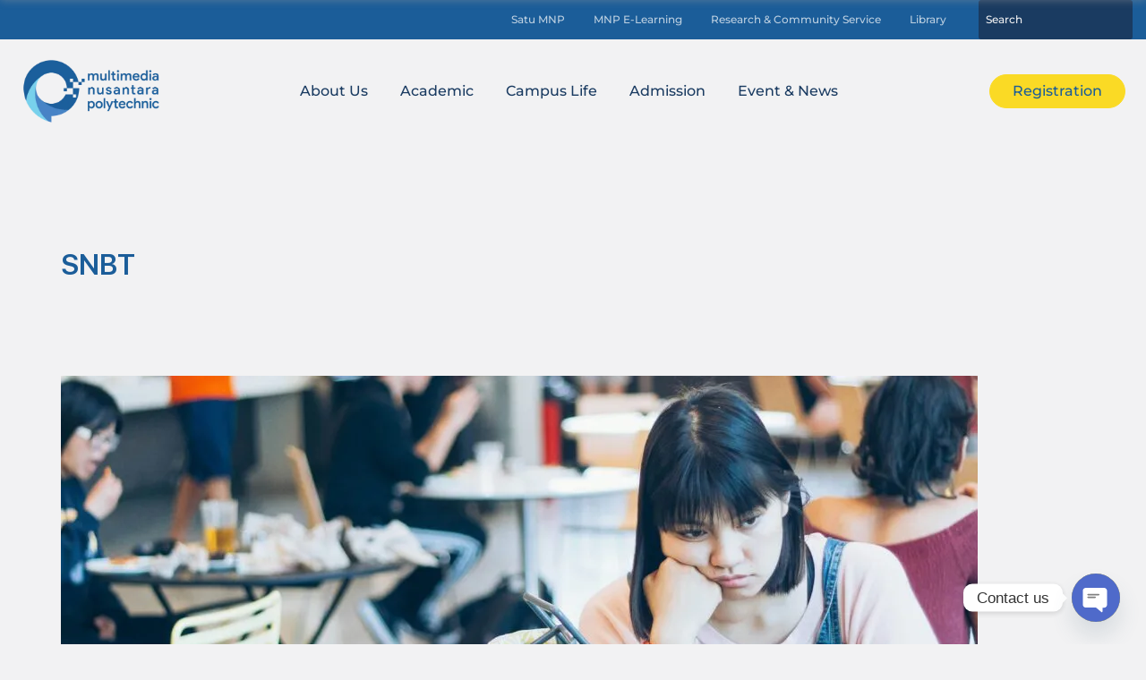

--- FILE ---
content_type: text/html; charset=UTF-8
request_url: https://mnp.ac.id/tag/snbt/
body_size: 54776
content:
<!DOCTYPE html>
<html lang="en-US">
<head>
<meta charset="UTF-8">
<meta name="viewport" content="width=device-width, initial-scale=1">
	<link rel="profile" href="https://gmpg.org/xfn/11"> 
	<meta name='robots' content='index, follow, max-image-preview:large, max-snippet:-1, max-video-preview:-1' />

	<!-- This site is optimized with the Yoast SEO plugin v26.6 - https://yoast.com/wordpress/plugins/seo/ -->
	<title>SNBT Archives - Multimedia Nusantara Polytechnic</title>
	<link rel="canonical" href="https://mnp.ac.id/tag/snbt/" />
	<meta property="og:locale" content="en_US" />
	<meta property="og:type" content="article" />
	<meta property="og:title" content="SNBT Archives - Multimedia Nusantara Polytechnic" />
	<meta property="og:url" content="https://mnp.ac.id/tag/snbt/" />
	<meta property="og:site_name" content="Multimedia Nusantara Polytechnic" />
	<meta name="twitter:card" content="summary_large_image" />
	<script type="application/ld+json" class="yoast-schema-graph">{"@context":"https://schema.org","@graph":[{"@type":"CollectionPage","@id":"https://mnp.ac.id/tag/snbt/","url":"https://mnp.ac.id/tag/snbt/","name":"SNBT Archives - Multimedia Nusantara Polytechnic","isPartOf":{"@id":"https://mnp.ac.id/#website"},"primaryImageOfPage":{"@id":"https://mnp.ac.id/tag/snbt/#primaryimage"},"image":{"@id":"https://mnp.ac.id/tag/snbt/#primaryimage"},"thumbnailUrl":"https://mnp.ac.id/wp-content/uploads/2025/04/antor-paul-xU2CytdJHJQ-unsplash.jpg","breadcrumb":{"@id":"https://mnp.ac.id/tag/snbt/#breadcrumb"},"inLanguage":"en-US"},{"@type":"ImageObject","inLanguage":"en-US","@id":"https://mnp.ac.id/tag/snbt/#primaryimage","url":"https://mnp.ac.id/wp-content/uploads/2025/04/antor-paul-xU2CytdJHJQ-unsplash.jpg","contentUrl":"https://mnp.ac.id/wp-content/uploads/2025/04/antor-paul-xU2CytdJHJQ-unsplash.jpg","width":4608,"height":2592,"caption":"Ekonomi Melemah"},{"@type":"BreadcrumbList","@id":"https://mnp.ac.id/tag/snbt/#breadcrumb","itemListElement":[{"@type":"ListItem","position":1,"name":"Home","item":"https://mnp.ac.id/"},{"@type":"ListItem","position":2,"name":"SNBT"}]},{"@type":"WebSite","@id":"https://mnp.ac.id/#website","url":"https://mnp.ac.id/","name":"Multimedia Nusantara Polytechnic","description":"Excellent Career Begins With Excellent Education","publisher":{"@id":"https://mnp.ac.id/#organization"},"potentialAction":[{"@type":"SearchAction","target":{"@type":"EntryPoint","urlTemplate":"https://mnp.ac.id/?s={search_term_string}"},"query-input":{"@type":"PropertyValueSpecification","valueRequired":true,"valueName":"search_term_string"}}],"inLanguage":"en-US"},{"@type":"Organization","@id":"https://mnp.ac.id/#organization","name":"Multimedia Nusantara Polytechnic","url":"https://mnp.ac.id/","logo":{"@type":"ImageObject","inLanguage":"en-US","@id":"https://mnp.ac.id/#/schema/logo/image/","url":"https://mnp.ac.id/wp-content/uploads/2021/12/logo-mnp-blue.png","contentUrl":"https://mnp.ac.id/wp-content/uploads/2021/12/logo-mnp-blue.png","width":214,"height":79,"caption":"Multimedia Nusantara Polytechnic"},"image":{"@id":"https://mnp.ac.id/#/schema/logo/image/"}}]}</script>
	<!-- / Yoast SEO plugin. -->


<link rel='dns-prefetch' href='//fonts.googleapis.com' />
<link rel="alternate" type="application/rss+xml" title="Multimedia Nusantara Polytechnic &raquo; Feed" href="https://mnp.ac.id/feed/" />
<link rel="alternate" type="application/rss+xml" title="Multimedia Nusantara Polytechnic &raquo; SNBT Tag Feed" href="https://mnp.ac.id/tag/snbt/feed/" />
<style id='wp-img-auto-sizes-contain-inline-css'>
img:is([sizes=auto i],[sizes^="auto," i]){contain-intrinsic-size:3000px 1500px}
/*# sourceURL=wp-img-auto-sizes-contain-inline-css */
</style>
<style id='cf-frontend-style-inline-css'>
@font-face {
	font-family: 'SF Pro Display';
	font-weight: 400;
	font-display: auto;
	src: url('https://mnp.ac.id/wp-content/uploads/2023/04/SF-Pro-Display-Regular.ttf') format('truetype');
}
@font-face {
	font-family: 'SF Pro Display';
	font-weight: 100;
	font-display: auto;
	src: url('https://mnp.ac.id/wp-content/uploads/2023/04/SF-Pro-Display-Thin.ttf') format('truetype');
}
@font-face {
	font-family: 'SF Pro Display';
	font-weight: 200;
	font-display: auto;
	src: url('https://mnp.ac.id/wp-content/uploads/2023/04/SF-Pro-Display-Light.ttf') format('truetype');
}
@font-face {
	font-family: 'SF Pro Display';
	font-weight: 300;
	font-display: auto;
	src: url('https://mnp.ac.id/wp-content/uploads/2023/04/SF-Pro-Display-Light.ttf') format('truetype');
}
@font-face {
	font-family: 'SF Pro Display';
	font-weight: 500;
	font-display: auto;
	src: url('https://mnp.ac.id/wp-content/uploads/2023/04/SF-Pro-Display-Medium.ttf') format('truetype');
}
@font-face {
	font-family: 'SF Pro Display';
	font-weight: 600;
	font-display: auto;
	src: url('https://mnp.ac.id/wp-content/uploads/2023/04/SF-Pro-Display-Semibold.ttf') format('truetype');
}
@font-face {
	font-family: 'SF Pro Display';
	font-weight: 700;
	font-display: auto;
	src: url('https://mnp.ac.id/wp-content/uploads/2023/04/SF-Pro-Display-Bold.ttf') format('truetype');
}
@font-face {
	font-family: 'SF Pro Display';
	font-weight: 800;
	font-display: auto;
	src: url('https://mnp.ac.id/wp-content/uploads/2023/04/SF-Pro-Display-Black.ttf') format('truetype');
}
@font-face {
	font-family: 'SF Pro Display';
	font-weight: 900;
	font-display: auto;
	src: url('https://mnp.ac.id/wp-content/uploads/2023/04/SF-Pro-Display-Heavy.ttf') format('truetype');
}
/*# sourceURL=cf-frontend-style-inline-css */
</style>
<link rel='stylesheet' id='astra-theme-css-css' href='https://mnp.ac.id/wp-content/themes/astra/assets/css/minified/main.min.css' media='all' />
<style id='astra-theme-css-inline-css'>
:root{--ast-post-nav-space:0;--ast-container-default-xlg-padding:3em;--ast-container-default-lg-padding:3em;--ast-container-default-slg-padding:2em;--ast-container-default-md-padding:3em;--ast-container-default-sm-padding:3em;--ast-container-default-xs-padding:2.4em;--ast-container-default-xxs-padding:1.8em;--ast-code-block-background:#ECEFF3;--ast-comment-inputs-background:#F9FAFB;--ast-normal-container-width:1340px;--ast-narrow-container-width:750px;--ast-blog-title-font-weight:normal;--ast-blog-meta-weight:inherit;--ast-global-color-primary:var(--ast-global-color-5);--ast-global-color-secondary:var(--ast-global-color-4);--ast-global-color-alternate-background:var(--ast-global-color-7);--ast-global-color-subtle-background:var(--ast-global-color-6);--ast-bg-style-guide:#F8FAFC;--ast-shadow-style-guide:0px 0px 4px 0 #00000057;--ast-global-dark-bg-style:#fff;--ast-global-dark-lfs:#fbfbfb;--ast-widget-bg-color:#fafafa;--ast-wc-container-head-bg-color:#fbfbfb;--ast-title-layout-bg:#eeeeee;--ast-search-border-color:#e7e7e7;--ast-lifter-hover-bg:#e6e6e6;--ast-gallery-block-color:#000;--srfm-color-input-label:var(--ast-global-color-2);}html{font-size:100%;}a{color:var(--ast-global-color-0);}a:hover,a:focus{color:var(--ast-global-color-1);}body,button,input,select,textarea,.ast-button,.ast-custom-button{font-family:'Montserrat',sans-serif;font-weight:500;font-size:16px;font-size:1rem;line-height:var(--ast-body-line-height,24px);}blockquote{color:var(--ast-global-color-3);}h1,.entry-content h1,h2,.entry-content h2,h3,.entry-content h3,h4,.entry-content h4,h5,.entry-content h5,h6,.entry-content h6,.site-title,.site-title a{font-family:SF Pro Display,Helvetica,Arial,sans-serif;font-weight:500;line-height:1.4em;}.ast-site-identity .site-title a{color:var(--ast-global-color-2);}.site-title{font-size:26px;font-size:1.625rem;display:block;}header .custom-logo-link img{max-width:174px;width:174px;}.astra-logo-svg{width:174px;}.site-header .site-description{font-size:15px;font-size:0.9375rem;display:none;}.entry-title{font-size:26px;font-size:1.625rem;}.archive .ast-article-post .ast-article-inner,.blog .ast-article-post .ast-article-inner,.archive .ast-article-post .ast-article-inner:hover,.blog .ast-article-post .ast-article-inner:hover{overflow:hidden;}h1,.entry-content h1{font-size:42px;font-size:2.625rem;font-weight:700;font-family:SF Pro Display,Helvetica,Arial,sans-serif;line-height:1.14em;}h2,.entry-content h2{font-size:34px;font-size:2.125rem;font-weight:700;font-family:SF Pro Display,Helvetica,Arial,sans-serif;line-height:1.23em;}h3,.entry-content h3{font-size:25px;font-size:1.5625rem;font-weight:500;font-family:SF Pro Display,Helvetica,Arial,sans-serif;line-height:1.2em;}h4,.entry-content h4{font-size:24px;font-size:1.5rem;line-height:1.2em;font-weight:500;font-family:SF Pro Display,Helvetica,Arial,sans-serif;}h5,.entry-content h5{font-size:21px;font-size:1.3125rem;line-height:1.2em;font-weight:500;font-family:SF Pro Display,Helvetica,Arial,sans-serif;}h6,.entry-content h6{font-size:15px;font-size:0.9375rem;line-height:1.25em;font-weight:500;font-family:SF Pro Display,Helvetica,Arial,sans-serif;}::selection{background-color:var(--ast-global-color-0);color:#ffffff;}body,h1,.entry-title a,.entry-content h1,h2,.entry-content h2,h3,.entry-content h3,h4,.entry-content h4,h5,.entry-content h5,h6,.entry-content h6{color:var(--ast-global-color-3);}.tagcloud a:hover,.tagcloud a:focus,.tagcloud a.current-item{color:#ffffff;border-color:var(--ast-global-color-0);background-color:var(--ast-global-color-0);}input:focus,input[type="text"]:focus,input[type="email"]:focus,input[type="url"]:focus,input[type="password"]:focus,input[type="reset"]:focus,input[type="search"]:focus,textarea:focus{border-color:var(--ast-global-color-0);}input[type="radio"]:checked,input[type=reset],input[type="checkbox"]:checked,input[type="checkbox"]:hover:checked,input[type="checkbox"]:focus:checked,input[type=range]::-webkit-slider-thumb{border-color:var(--ast-global-color-0);background-color:var(--ast-global-color-0);box-shadow:none;}.site-footer a:hover + .post-count,.site-footer a:focus + .post-count{background:var(--ast-global-color-0);border-color:var(--ast-global-color-0);}.single .nav-links .nav-previous,.single .nav-links .nav-next{color:var(--ast-global-color-0);}.entry-meta,.entry-meta *{line-height:1.45;color:var(--ast-global-color-0);}.entry-meta a:not(.ast-button):hover,.entry-meta a:not(.ast-button):hover *,.entry-meta a:not(.ast-button):focus,.entry-meta a:not(.ast-button):focus *,.page-links > .page-link,.page-links .page-link:hover,.post-navigation a:hover{color:var(--ast-global-color-1);}#cat option,.secondary .calendar_wrap thead a,.secondary .calendar_wrap thead a:visited{color:var(--ast-global-color-0);}.secondary .calendar_wrap #today,.ast-progress-val span{background:var(--ast-global-color-0);}.secondary a:hover + .post-count,.secondary a:focus + .post-count{background:var(--ast-global-color-0);border-color:var(--ast-global-color-0);}.calendar_wrap #today > a{color:#ffffff;}.page-links .page-link,.single .post-navigation a{color:var(--ast-global-color-0);}.ast-search-menu-icon .search-form button.search-submit{padding:0 4px;}.ast-search-menu-icon form.search-form{padding-right:0;}.ast-search-menu-icon.slide-search input.search-field{width:0;}.ast-header-search .ast-search-menu-icon.ast-dropdown-active .search-form,.ast-header-search .ast-search-menu-icon.ast-dropdown-active .search-field:focus{transition:all 0.2s;}.search-form input.search-field:focus{outline:none;}.ast-archive-title{color:var(--ast-global-color-2);}.widget-title,.widget .wp-block-heading{font-size:22px;font-size:1.375rem;color:var(--ast-global-color-2);}.ast-search-menu-icon.slide-search a:focus-visible:focus-visible,.astra-search-icon:focus-visible,#close:focus-visible,a:focus-visible,.ast-menu-toggle:focus-visible,.site .skip-link:focus-visible,.wp-block-loginout input:focus-visible,.wp-block-search.wp-block-search__button-inside .wp-block-search__inside-wrapper,.ast-header-navigation-arrow:focus-visible,.woocommerce .wc-proceed-to-checkout > .checkout-button:focus-visible,.woocommerce .woocommerce-MyAccount-navigation ul li a:focus-visible,.ast-orders-table__row .ast-orders-table__cell:focus-visible,.woocommerce .woocommerce-order-details .order-again > .button:focus-visible,.woocommerce .woocommerce-message a.button.wc-forward:focus-visible,.woocommerce #minus_qty:focus-visible,.woocommerce #plus_qty:focus-visible,a#ast-apply-coupon:focus-visible,.woocommerce .woocommerce-info a:focus-visible,.woocommerce .astra-shop-summary-wrap a:focus-visible,.woocommerce a.wc-forward:focus-visible,#ast-apply-coupon:focus-visible,.woocommerce-js .woocommerce-mini-cart-item a.remove:focus-visible,#close:focus-visible,.button.search-submit:focus-visible,#search_submit:focus,.normal-search:focus-visible,.ast-header-account-wrap:focus-visible,.woocommerce .ast-on-card-button.ast-quick-view-trigger:focus{outline-style:dotted;outline-color:inherit;outline-width:thin;}input:focus,input[type="text"]:focus,input[type="email"]:focus,input[type="url"]:focus,input[type="password"]:focus,input[type="reset"]:focus,input[type="search"]:focus,input[type="number"]:focus,textarea:focus,.wp-block-search__input:focus,[data-section="section-header-mobile-trigger"] .ast-button-wrap .ast-mobile-menu-trigger-minimal:focus,.ast-mobile-popup-drawer.active .menu-toggle-close:focus,.woocommerce-ordering select.orderby:focus,#ast-scroll-top:focus,#coupon_code:focus,.woocommerce-page #comment:focus,.woocommerce #reviews #respond input#submit:focus,.woocommerce a.add_to_cart_button:focus,.woocommerce .button.single_add_to_cart_button:focus,.woocommerce .woocommerce-cart-form button:focus,.woocommerce .woocommerce-cart-form__cart-item .quantity .qty:focus,.woocommerce .woocommerce-billing-fields .woocommerce-billing-fields__field-wrapper .woocommerce-input-wrapper > .input-text:focus,.woocommerce #order_comments:focus,.woocommerce #place_order:focus,.woocommerce .woocommerce-address-fields .woocommerce-address-fields__field-wrapper .woocommerce-input-wrapper > .input-text:focus,.woocommerce .woocommerce-MyAccount-content form button:focus,.woocommerce .woocommerce-MyAccount-content .woocommerce-EditAccountForm .woocommerce-form-row .woocommerce-Input.input-text:focus,.woocommerce .ast-woocommerce-container .woocommerce-pagination ul.page-numbers li a:focus,body #content .woocommerce form .form-row .select2-container--default .select2-selection--single:focus,#ast-coupon-code:focus,.woocommerce.woocommerce-js .quantity input[type=number]:focus,.woocommerce-js .woocommerce-mini-cart-item .quantity input[type=number]:focus,.woocommerce p#ast-coupon-trigger:focus{border-style:dotted;border-color:inherit;border-width:thin;}input{outline:none;}.woocommerce-js input[type=text]:focus,.woocommerce-js input[type=email]:focus,.woocommerce-js textarea:focus,input[type=number]:focus,.comments-area textarea#comment:focus,.comments-area textarea#comment:active,.comments-area .ast-comment-formwrap input[type="text"]:focus,.comments-area .ast-comment-formwrap input[type="text"]:active{outline-style:unset;outline-color:inherit;outline-width:thin;}.ast-logo-title-inline .site-logo-img{padding-right:1em;}.site-logo-img img{ transition:all 0.2s linear;}body .ast-oembed-container *{position:absolute;top:0;width:100%;height:100%;left:0;}body .wp-block-embed-pocket-casts .ast-oembed-container *{position:unset;}.ast-single-post-featured-section + article {margin-top: 2em;}.site-content .ast-single-post-featured-section img {width: 100%;overflow: hidden;object-fit: cover;}.site > .ast-single-related-posts-container {margin-top: 0;}@media (min-width: 922px) {.ast-desktop .ast-container--narrow {max-width: var(--ast-narrow-container-width);margin: 0 auto;}}@media (max-width:921.9px){#ast-desktop-header{display:none;}}@media (min-width:922px){#ast-mobile-header{display:none;}}.wp-block-buttons.aligncenter{justify-content:center;}.wp-block-button.is-style-outline .wp-block-button__link{border-color:var(--ast-global-color-0);border-top-width:1px;border-right-width:1px;border-bottom-width:1px;border-left-width:1px;}div.wp-block-button.is-style-outline > .wp-block-button__link:not(.has-text-color),div.wp-block-button.wp-block-button__link.is-style-outline:not(.has-text-color){color:var(--ast-global-color-0);}.wp-block-button.is-style-outline .wp-block-button__link:hover,.wp-block-buttons .wp-block-button.is-style-outline .wp-block-button__link:focus,.wp-block-buttons .wp-block-button.is-style-outline > .wp-block-button__link:not(.has-text-color):hover,.wp-block-buttons .wp-block-button.wp-block-button__link.is-style-outline:not(.has-text-color):hover{color:var(--ast-global-color-6);background-color:var(--ast-global-color-0);border-color:var(--ast-global-color-0);}.post-page-numbers.current .page-link,.ast-pagination .page-numbers.current{color:#ffffff;border-color:var(--ast-global-color-0);background-color:var(--ast-global-color-0);}.wp-block-button.is-style-outline .wp-block-button__link{border-top-width:1px;border-right-width:1px;border-bottom-width:1px;border-left-width:1px;}.wp-block-button.is-style-outline .wp-block-button__link.wp-element-button,.ast-outline-button{border-color:var(--ast-global-color-0);font-family:inherit;font-weight:500;font-size:16px;font-size:1rem;line-height:1em;border-top-left-radius:22em;border-top-right-radius:22em;border-bottom-right-radius:22em;border-bottom-left-radius:22em;}.wp-block-buttons .wp-block-button.is-style-outline > .wp-block-button__link:not(.has-text-color),.wp-block-buttons .wp-block-button.wp-block-button__link.is-style-outline:not(.has-text-color),.ast-outline-button{color:var(--ast-global-color-0);}.wp-block-button.is-style-outline .wp-block-button__link:hover,.wp-block-buttons .wp-block-button.is-style-outline .wp-block-button__link:focus,.wp-block-buttons .wp-block-button.is-style-outline > .wp-block-button__link:not(.has-text-color):hover,.wp-block-buttons .wp-block-button.wp-block-button__link.is-style-outline:not(.has-text-color):hover,.ast-outline-button:hover,.ast-outline-button:focus,.wp-block-uagb-buttons-child .uagb-buttons-repeater.ast-outline-button:hover,.wp-block-uagb-buttons-child .uagb-buttons-repeater.ast-outline-button:focus{color:var(--ast-global-color-6);background-color:var(--ast-global-color-0);border-color:var(--ast-global-color-0);}.wp-block-button .wp-block-button__link.wp-element-button.is-style-outline:not(.has-background),.wp-block-button.is-style-outline>.wp-block-button__link.wp-element-button:not(.has-background),.ast-outline-button{background-color:rgba(0,0,0,0.01);}.entry-content[data-ast-blocks-layout] > figure{margin-bottom:1em;}h1.widget-title{font-weight:700;}h2.widget-title{font-weight:700;}h3.widget-title{font-weight:500;}.review-rating{display:flex;align-items:center;order:2;}#page{display:flex;flex-direction:column;min-height:100vh;}.ast-404-layout-1 h1.page-title{color:var(--ast-global-color-2);}.single .post-navigation a{line-height:1em;height:inherit;}.error-404 .page-sub-title{font-size:1.5rem;font-weight:inherit;}.search .site-content .content-area .search-form{margin-bottom:0;}#page .site-content{flex-grow:1;}.widget{margin-bottom:1.25em;}#secondary li{line-height:1.5em;}#secondary .wp-block-group h2{margin-bottom:0.7em;}#secondary h2{font-size:1.7rem;}.ast-separate-container .ast-article-post,.ast-separate-container .ast-article-single,.ast-separate-container .comment-respond{padding:3em;}.ast-separate-container .ast-article-single .ast-article-single{padding:0;}.ast-article-single .wp-block-post-template-is-layout-grid{padding-left:0;}.ast-separate-container .comments-title,.ast-narrow-container .comments-title{padding:1.5em 2em;}.ast-page-builder-template .comment-form-textarea,.ast-comment-formwrap .ast-grid-common-col{padding:0;}.ast-comment-formwrap{padding:0;display:inline-flex;column-gap:20px;width:100%;margin-left:0;margin-right:0;}.comments-area textarea#comment:focus,.comments-area textarea#comment:active,.comments-area .ast-comment-formwrap input[type="text"]:focus,.comments-area .ast-comment-formwrap input[type="text"]:active {box-shadow:none;outline:none;}.archive.ast-page-builder-template .entry-header{margin-top:2em;}.ast-page-builder-template .ast-comment-formwrap{width:100%;}.entry-title{margin-bottom:0.5em;}.ast-archive-description p{font-size:inherit;font-weight:inherit;line-height:inherit;}.ast-separate-container .ast-comment-list li.depth-1,.hentry{margin-bottom:2em;}@media (min-width:921px){.ast-left-sidebar.ast-page-builder-template #secondary,.archive.ast-right-sidebar.ast-page-builder-template .site-main{padding-left:20px;padding-right:20px;}}@media (max-width:544px){.ast-comment-formwrap.ast-row{column-gap:10px;display:inline-block;}#ast-commentform .ast-grid-common-col{position:relative;width:100%;}}@media (min-width:1201px){.ast-separate-container .ast-article-post,.ast-separate-container .ast-article-single,.ast-separate-container .ast-author-box,.ast-separate-container .ast-404-layout-1,.ast-separate-container .no-results{padding:3em;}}@media (max-width:921px){.ast-separate-container #primary,.ast-separate-container #secondary{padding:1.5em 0;}#primary,#secondary{padding:1.5em 0;margin:0;}.ast-left-sidebar #content > .ast-container{display:flex;flex-direction:column-reverse;width:100%;}}@media (min-width:922px){.ast-separate-container.ast-right-sidebar #primary,.ast-separate-container.ast-left-sidebar #primary{border:0;}.search-no-results.ast-separate-container #primary{margin-bottom:4em;}}.elementor-widget-button .elementor-button{border-style:solid;text-decoration:none;border-top-width:1px;border-right-width:1px;border-left-width:1px;border-bottom-width:1px;}body .elementor-button.elementor-size-sm,body .elementor-button.elementor-size-xs,body .elementor-button.elementor-size-md,body .elementor-button.elementor-size-lg,body .elementor-button.elementor-size-xl,body .elementor-button{border-top-left-radius:22em;border-top-right-radius:22em;border-bottom-right-radius:22em;border-bottom-left-radius:22em;padding-top:10px;padding-right:25px;padding-bottom:10px;padding-left:25px;}.elementor-widget-button .elementor-button{border-color:var(--ast-global-color-0);background-color:transparent;}.elementor-widget-button .elementor-button:hover,.elementor-widget-button .elementor-button:focus{color:var(--ast-global-color-6);background-color:var(--ast-global-color-0);border-color:var(--ast-global-color-0);}.wp-block-button .wp-block-button__link ,.elementor-widget-button .elementor-button,.elementor-widget-button .elementor-button:visited{color:var(--ast-global-color-0);}.elementor-widget-button .elementor-button{font-weight:500;font-size:16px;font-size:1rem;line-height:1em;}body .elementor-button.elementor-size-sm,body .elementor-button.elementor-size-xs,body .elementor-button.elementor-size-md,body .elementor-button.elementor-size-lg,body .elementor-button.elementor-size-xl,body .elementor-button{font-size:16px;font-size:1rem;}.wp-block-button .wp-block-button__link:hover,.wp-block-button .wp-block-button__link:focus{color:var(--ast-global-color-6);background-color:var(--ast-global-color-0);border-color:var(--ast-global-color-0);}.elementor-widget-heading h1.elementor-heading-title{line-height:1.14em;}.elementor-widget-heading h2.elementor-heading-title{line-height:1.23em;}.elementor-widget-heading h3.elementor-heading-title{line-height:1.2em;}.elementor-widget-heading h4.elementor-heading-title{line-height:1.2em;}.elementor-widget-heading h5.elementor-heading-title{line-height:1.2em;}.elementor-widget-heading h6.elementor-heading-title{line-height:1.25em;}.wp-block-button .wp-block-button__link,.wp-block-search .wp-block-search__button,body .wp-block-file .wp-block-file__button{border-style:solid;border-top-width:1px;border-right-width:1px;border-left-width:1px;border-bottom-width:1px;border-color:var(--ast-global-color-0);background-color:transparent;color:var(--ast-global-color-0);font-family:inherit;font-weight:500;line-height:1em;font-size:16px;font-size:1rem;border-top-left-radius:22em;border-top-right-radius:22em;border-bottom-right-radius:22em;border-bottom-left-radius:22em;padding-top:10px;padding-right:25px;padding-bottom:10px;padding-left:25px;}.menu-toggle,button,.ast-button,.ast-custom-button,.button,input#submit,input[type="button"],input[type="submit"],input[type="reset"],form[CLASS*="wp-block-search__"].wp-block-search .wp-block-search__inside-wrapper .wp-block-search__button,body .wp-block-file .wp-block-file__button,.search .search-submit,.woocommerce-js a.button,.woocommerce button.button,.woocommerce .woocommerce-message a.button,.woocommerce #respond input#submit.alt,.woocommerce input.button.alt,.woocommerce input.button,.woocommerce input.button:disabled,.woocommerce input.button:disabled[disabled],.woocommerce input.button:disabled:hover,.woocommerce input.button:disabled[disabled]:hover,.woocommerce #respond input#submit,.woocommerce button.button.alt.disabled,.wc-block-grid__products .wc-block-grid__product .wp-block-button__link,.wc-block-grid__product-onsale,[CLASS*="wc-block"] button,.woocommerce-js .astra-cart-drawer .astra-cart-drawer-content .woocommerce-mini-cart__buttons .button:not(.checkout):not(.ast-continue-shopping),.woocommerce-js .astra-cart-drawer .astra-cart-drawer-content .woocommerce-mini-cart__buttons a.checkout,.woocommerce button.button.alt.disabled.wc-variation-selection-needed,[CLASS*="wc-block"] .wc-block-components-button{border-style:solid;border-top-width:1px;border-right-width:1px;border-left-width:1px;border-bottom-width:1px;color:var(--ast-global-color-0);border-color:var(--ast-global-color-0);background-color:transparent;padding-top:10px;padding-right:25px;padding-bottom:10px;padding-left:25px;font-family:inherit;font-weight:500;font-size:16px;font-size:1rem;line-height:1em;border-top-left-radius:22em;border-top-right-radius:22em;border-bottom-right-radius:22em;border-bottom-left-radius:22em;}button:focus,.menu-toggle:hover,button:hover,.ast-button:hover,.ast-custom-button:hover .button:hover,.ast-custom-button:hover ,input[type=reset]:hover,input[type=reset]:focus,input#submit:hover,input#submit:focus,input[type="button"]:hover,input[type="button"]:focus,input[type="submit"]:hover,input[type="submit"]:focus,form[CLASS*="wp-block-search__"].wp-block-search .wp-block-search__inside-wrapper .wp-block-search__button:hover,form[CLASS*="wp-block-search__"].wp-block-search .wp-block-search__inside-wrapper .wp-block-search__button:focus,body .wp-block-file .wp-block-file__button:hover,body .wp-block-file .wp-block-file__button:focus,.woocommerce-js a.button:hover,.woocommerce button.button:hover,.woocommerce .woocommerce-message a.button:hover,.woocommerce #respond input#submit:hover,.woocommerce #respond input#submit.alt:hover,.woocommerce input.button.alt:hover,.woocommerce input.button:hover,.woocommerce button.button.alt.disabled:hover,.wc-block-grid__products .wc-block-grid__product .wp-block-button__link:hover,[CLASS*="wc-block"] button:hover,.woocommerce-js .astra-cart-drawer .astra-cart-drawer-content .woocommerce-mini-cart__buttons .button:not(.checkout):not(.ast-continue-shopping):hover,.woocommerce-js .astra-cart-drawer .astra-cart-drawer-content .woocommerce-mini-cart__buttons a.checkout:hover,.woocommerce button.button.alt.disabled.wc-variation-selection-needed:hover,[CLASS*="wc-block"] .wc-block-components-button:hover,[CLASS*="wc-block"] .wc-block-components-button:focus{color:var(--ast-global-color-6);background-color:var(--ast-global-color-0);border-color:var(--ast-global-color-0);}form[CLASS*="wp-block-search__"].wp-block-search .wp-block-search__inside-wrapper .wp-block-search__button.has-icon{padding-top:calc(10px - 3px);padding-right:calc(25px - 3px);padding-bottom:calc(10px - 3px);padding-left:calc(25px - 3px);}@media (max-width:921px){.ast-mobile-header-stack .main-header-bar .ast-search-menu-icon{display:inline-block;}.ast-header-break-point.ast-header-custom-item-outside .ast-mobile-header-stack .main-header-bar .ast-search-icon{margin:0;}.ast-comment-avatar-wrap img{max-width:2.5em;}.ast-comment-meta{padding:0 1.8888em 1.3333em;}.ast-separate-container .ast-comment-list li.depth-1{padding:1.5em 2.14em;}.ast-separate-container .comment-respond{padding:2em 2.14em;}}@media (min-width:544px){.ast-container{max-width:100%;}}@media (max-width:544px){.ast-separate-container .ast-article-post,.ast-separate-container .ast-article-single,.ast-separate-container .comments-title,.ast-separate-container .ast-archive-description{padding:1.5em 1em;}.ast-separate-container #content .ast-container{padding-left:0.54em;padding-right:0.54em;}.ast-separate-container .ast-comment-list .bypostauthor{padding:.5em;}.ast-search-menu-icon.ast-dropdown-active .search-field{width:170px;}} #ast-mobile-header .ast-site-header-cart-li a{pointer-events:none;}.ast-separate-container{background-color:var(--ast-global-color-6);background-image:none;}@media (max-width:921px){.site-title{display:block;}.site-header .site-description{display:none;}h1,.entry-content h1{font-size:42px;}h2,.entry-content h2{font-size:25px;}h3,.entry-content h3{font-size:20px;}body,.ast-separate-container{background-color:var(--ast-global-color-6);background-image:none;}}@media (max-width:544px){.site-title{display:block;}.site-header .site-description{display:none;}h1,.entry-content h1{font-size:34px;}h2,.entry-content h2{font-size:25px;}h3,.entry-content h3{font-size:25px;}body,.ast-separate-container{background-color:var(--ast-global-color-6);background-image:none;}}@media (max-width:921px){html{font-size:91.2%;}}@media (max-width:544px){html{font-size:91.2%;}}@media (min-width:922px){.ast-container{max-width:1380px;}}@media (min-width:922px){.site-content .ast-container{display:flex;}}@media (max-width:921px){.site-content .ast-container{flex-direction:column;}}.ast-blog-layout-classic-grid .ast-article-inner{box-shadow:0px 6px 15px -2px rgba(16,24,40,0.05);}.ast-separate-container .ast-blog-layout-classic-grid .ast-article-inner,.ast-plain-container .ast-blog-layout-classic-grid .ast-article-inner{height:100%;}.ast-blog-layout-6-grid .ast-blog-featured-section:before { content: ""; }.cat-links.badge a,.tags-links.badge a {padding: 4px 8px;border-radius: 3px;font-weight: 400;}.cat-links.underline a,.tags-links.underline a{text-decoration: underline;}@media (min-width:922px){.main-header-menu .sub-menu .menu-item.ast-left-align-sub-menu:hover > .sub-menu,.main-header-menu .sub-menu .menu-item.ast-left-align-sub-menu.focus > .sub-menu{margin-left:-0px;}}.site .comments-area{padding-bottom:3em;}.wp-block-file {display: flex;align-items: center;flex-wrap: wrap;justify-content: space-between;}.wp-block-pullquote {border: none;}.wp-block-pullquote blockquote::before {content: "\201D";font-family: "Helvetica",sans-serif;display: flex;transform: rotate( 180deg );font-size: 6rem;font-style: normal;line-height: 1;font-weight: bold;align-items: center;justify-content: center;}.has-text-align-right > blockquote::before {justify-content: flex-start;}.has-text-align-left > blockquote::before {justify-content: flex-end;}figure.wp-block-pullquote.is-style-solid-color blockquote {max-width: 100%;text-align: inherit;}:root {--wp--custom--ast-default-block-top-padding: 3em;--wp--custom--ast-default-block-right-padding: 3em;--wp--custom--ast-default-block-bottom-padding: 3em;--wp--custom--ast-default-block-left-padding: 3em;--wp--custom--ast-container-width: 1340px;--wp--custom--ast-content-width-size: 1340px;--wp--custom--ast-wide-width-size: calc(1340px + var(--wp--custom--ast-default-block-left-padding) + var(--wp--custom--ast-default-block-right-padding));}.ast-narrow-container {--wp--custom--ast-content-width-size: 750px;--wp--custom--ast-wide-width-size: 750px;}@media(max-width: 921px) {:root {--wp--custom--ast-default-block-top-padding: 3em;--wp--custom--ast-default-block-right-padding: 2em;--wp--custom--ast-default-block-bottom-padding: 3em;--wp--custom--ast-default-block-left-padding: 2em;}}@media(max-width: 544px) {:root {--wp--custom--ast-default-block-top-padding: 3em;--wp--custom--ast-default-block-right-padding: 1.5em;--wp--custom--ast-default-block-bottom-padding: 3em;--wp--custom--ast-default-block-left-padding: 1.5em;}}.entry-content > .wp-block-group,.entry-content > .wp-block-cover,.entry-content > .wp-block-columns {padding-top: var(--wp--custom--ast-default-block-top-padding);padding-right: var(--wp--custom--ast-default-block-right-padding);padding-bottom: var(--wp--custom--ast-default-block-bottom-padding);padding-left: var(--wp--custom--ast-default-block-left-padding);}.ast-plain-container.ast-no-sidebar .entry-content > .alignfull,.ast-page-builder-template .ast-no-sidebar .entry-content > .alignfull {margin-left: calc( -50vw + 50%);margin-right: calc( -50vw + 50%);max-width: 100vw;width: 100vw;}.ast-plain-container.ast-no-sidebar .entry-content .alignfull .alignfull,.ast-page-builder-template.ast-no-sidebar .entry-content .alignfull .alignfull,.ast-plain-container.ast-no-sidebar .entry-content .alignfull .alignwide,.ast-page-builder-template.ast-no-sidebar .entry-content .alignfull .alignwide,.ast-plain-container.ast-no-sidebar .entry-content .alignwide .alignfull,.ast-page-builder-template.ast-no-sidebar .entry-content .alignwide .alignfull,.ast-plain-container.ast-no-sidebar .entry-content .alignwide .alignwide,.ast-page-builder-template.ast-no-sidebar .entry-content .alignwide .alignwide,.ast-plain-container.ast-no-sidebar .entry-content .wp-block-column .alignfull,.ast-page-builder-template.ast-no-sidebar .entry-content .wp-block-column .alignfull,.ast-plain-container.ast-no-sidebar .entry-content .wp-block-column .alignwide,.ast-page-builder-template.ast-no-sidebar .entry-content .wp-block-column .alignwide {margin-left: auto;margin-right: auto;width: 100%;}[data-ast-blocks-layout] .wp-block-separator:not(.is-style-dots) {height: 0;}[data-ast-blocks-layout] .wp-block-separator {margin: 20px auto;}[data-ast-blocks-layout] .wp-block-separator:not(.is-style-wide):not(.is-style-dots) {max-width: 100px;}[data-ast-blocks-layout] .wp-block-separator.has-background {padding: 0;}.entry-content[data-ast-blocks-layout] > * {max-width: var(--wp--custom--ast-content-width-size);margin-left: auto;margin-right: auto;}.entry-content[data-ast-blocks-layout] > .alignwide {max-width: var(--wp--custom--ast-wide-width-size);}.entry-content[data-ast-blocks-layout] .alignfull {max-width: none;}.entry-content .wp-block-columns {margin-bottom: 0;}blockquote {margin: 1.5em;border-color: rgba(0,0,0,0.05);}.wp-block-quote:not(.has-text-align-right):not(.has-text-align-center) {border-left: 5px solid rgba(0,0,0,0.05);}.has-text-align-right > blockquote,blockquote.has-text-align-right {border-right: 5px solid rgba(0,0,0,0.05);}.has-text-align-left > blockquote,blockquote.has-text-align-left {border-left: 5px solid rgba(0,0,0,0.05);}.wp-block-site-tagline,.wp-block-latest-posts .read-more {margin-top: 15px;}.wp-block-loginout p label {display: block;}.wp-block-loginout p:not(.login-remember):not(.login-submit) input {width: 100%;}.wp-block-loginout input:focus {border-color: transparent;}.wp-block-loginout input:focus {outline: thin dotted;}.entry-content .wp-block-media-text .wp-block-media-text__content {padding: 0 0 0 8%;}.entry-content .wp-block-media-text.has-media-on-the-right .wp-block-media-text__content {padding: 0 8% 0 0;}.entry-content .wp-block-media-text.has-background .wp-block-media-text__content {padding: 8%;}.entry-content .wp-block-cover:not([class*="background-color"]):not(.has-text-color.has-link-color) .wp-block-cover__inner-container,.entry-content .wp-block-cover:not([class*="background-color"]) .wp-block-cover-image-text,.entry-content .wp-block-cover:not([class*="background-color"]) .wp-block-cover-text,.entry-content .wp-block-cover-image:not([class*="background-color"]) .wp-block-cover__inner-container,.entry-content .wp-block-cover-image:not([class*="background-color"]) .wp-block-cover-image-text,.entry-content .wp-block-cover-image:not([class*="background-color"]) .wp-block-cover-text {color: var(--ast-global-color-primary,var(--ast-global-color-5));}.wp-block-loginout .login-remember input {width: 1.1rem;height: 1.1rem;margin: 0 5px 4px 0;vertical-align: middle;}.wp-block-latest-posts > li > *:first-child,.wp-block-latest-posts:not(.is-grid) > li:first-child {margin-top: 0;}.entry-content > .wp-block-buttons,.entry-content > .wp-block-uagb-buttons {margin-bottom: 1.5em;}.wp-block-search__inside-wrapper .wp-block-search__input {padding: 0 10px;color: var(--ast-global-color-3);background: var(--ast-global-color-primary,var(--ast-global-color-5));border-color: var(--ast-border-color);}.wp-block-latest-posts .read-more {margin-bottom: 1.5em;}.wp-block-search__no-button .wp-block-search__inside-wrapper .wp-block-search__input {padding-top: 5px;padding-bottom: 5px;}.wp-block-latest-posts .wp-block-latest-posts__post-date,.wp-block-latest-posts .wp-block-latest-posts__post-author {font-size: 1rem;}.wp-block-latest-posts > li > *,.wp-block-latest-posts:not(.is-grid) > li {margin-top: 12px;margin-bottom: 12px;}.ast-page-builder-template .entry-content[data-ast-blocks-layout] > *,.ast-page-builder-template .entry-content[data-ast-blocks-layout] > .alignfull:not(.wp-block-group):not(.uagb-is-root-container) > * {max-width: none;}.ast-page-builder-template .entry-content[data-ast-blocks-layout] > .alignwide:not(.uagb-is-root-container) > * {max-width: var(--wp--custom--ast-wide-width-size);}.ast-page-builder-template .entry-content[data-ast-blocks-layout] > .inherit-container-width > *,.ast-page-builder-template .entry-content[data-ast-blocks-layout] > *:not(.wp-block-group):not(.uagb-is-root-container) > *,.entry-content[data-ast-blocks-layout] > .wp-block-cover .wp-block-cover__inner-container {max-width: var(--wp--custom--ast-content-width-size) ;margin-left: auto;margin-right: auto;}.entry-content[data-ast-blocks-layout] .wp-block-cover:not(.alignleft):not(.alignright) {width: auto;}@media(max-width: 1200px) {.ast-separate-container .entry-content > .alignfull,.ast-separate-container .entry-content[data-ast-blocks-layout] > .alignwide,.ast-plain-container .entry-content[data-ast-blocks-layout] > .alignwide,.ast-plain-container .entry-content .alignfull {margin-left: calc(-1 * min(var(--ast-container-default-xlg-padding),20px)) ;margin-right: calc(-1 * min(var(--ast-container-default-xlg-padding),20px));}}@media(min-width: 1201px) {.ast-separate-container .entry-content > .alignfull {margin-left: calc(-1 * var(--ast-container-default-xlg-padding) );margin-right: calc(-1 * var(--ast-container-default-xlg-padding) );}.ast-separate-container .entry-content[data-ast-blocks-layout] > .alignwide,.ast-plain-container .entry-content[data-ast-blocks-layout] > .alignwide {margin-left: calc(-1 * var(--wp--custom--ast-default-block-left-padding) );margin-right: calc(-1 * var(--wp--custom--ast-default-block-right-padding) );}}@media(min-width: 921px) {.ast-separate-container .entry-content .wp-block-group.alignwide:not(.inherit-container-width) > :where(:not(.alignleft):not(.alignright)),.ast-plain-container .entry-content .wp-block-group.alignwide:not(.inherit-container-width) > :where(:not(.alignleft):not(.alignright)) {max-width: calc( var(--wp--custom--ast-content-width-size) + 80px );}.ast-plain-container.ast-right-sidebar .entry-content[data-ast-blocks-layout] .alignfull,.ast-plain-container.ast-left-sidebar .entry-content[data-ast-blocks-layout] .alignfull {margin-left: -60px;margin-right: -60px;}}@media(min-width: 544px) {.entry-content > .alignleft {margin-right: 20px;}.entry-content > .alignright {margin-left: 20px;}}@media (max-width:544px){.wp-block-columns .wp-block-column:not(:last-child){margin-bottom:20px;}.wp-block-latest-posts{margin:0;}}@media( max-width: 600px ) {.entry-content .wp-block-media-text .wp-block-media-text__content,.entry-content .wp-block-media-text.has-media-on-the-right .wp-block-media-text__content {padding: 8% 0 0;}.entry-content .wp-block-media-text.has-background .wp-block-media-text__content {padding: 8%;}}.ast-page-builder-template .entry-header {padding-left: 0;}.ast-narrow-container .site-content .wp-block-uagb-image--align-full .wp-block-uagb-image__figure {max-width: 100%;margin-left: auto;margin-right: auto;}.entry-content ul,.entry-content ol {padding: revert;margin: revert;}:root .has-ast-global-color-0-color{color:var(--ast-global-color-0);}:root .has-ast-global-color-0-background-color{background-color:var(--ast-global-color-0);}:root .wp-block-button .has-ast-global-color-0-color{color:var(--ast-global-color-0);}:root .wp-block-button .has-ast-global-color-0-background-color{background-color:var(--ast-global-color-0);}:root .has-ast-global-color-1-color{color:var(--ast-global-color-1);}:root .has-ast-global-color-1-background-color{background-color:var(--ast-global-color-1);}:root .wp-block-button .has-ast-global-color-1-color{color:var(--ast-global-color-1);}:root .wp-block-button .has-ast-global-color-1-background-color{background-color:var(--ast-global-color-1);}:root .has-ast-global-color-2-color{color:var(--ast-global-color-2);}:root .has-ast-global-color-2-background-color{background-color:var(--ast-global-color-2);}:root .wp-block-button .has-ast-global-color-2-color{color:var(--ast-global-color-2);}:root .wp-block-button .has-ast-global-color-2-background-color{background-color:var(--ast-global-color-2);}:root .has-ast-global-color-3-color{color:var(--ast-global-color-3);}:root .has-ast-global-color-3-background-color{background-color:var(--ast-global-color-3);}:root .wp-block-button .has-ast-global-color-3-color{color:var(--ast-global-color-3);}:root .wp-block-button .has-ast-global-color-3-background-color{background-color:var(--ast-global-color-3);}:root .has-ast-global-color-4-color{color:var(--ast-global-color-4);}:root .has-ast-global-color-4-background-color{background-color:var(--ast-global-color-4);}:root .wp-block-button .has-ast-global-color-4-color{color:var(--ast-global-color-4);}:root .wp-block-button .has-ast-global-color-4-background-color{background-color:var(--ast-global-color-4);}:root .has-ast-global-color-5-color{color:var(--ast-global-color-5);}:root .has-ast-global-color-5-background-color{background-color:var(--ast-global-color-5);}:root .wp-block-button .has-ast-global-color-5-color{color:var(--ast-global-color-5);}:root .wp-block-button .has-ast-global-color-5-background-color{background-color:var(--ast-global-color-5);}:root .has-ast-global-color-6-color{color:var(--ast-global-color-6);}:root .has-ast-global-color-6-background-color{background-color:var(--ast-global-color-6);}:root .wp-block-button .has-ast-global-color-6-color{color:var(--ast-global-color-6);}:root .wp-block-button .has-ast-global-color-6-background-color{background-color:var(--ast-global-color-6);}:root .has-ast-global-color-7-color{color:var(--ast-global-color-7);}:root .has-ast-global-color-7-background-color{background-color:var(--ast-global-color-7);}:root .wp-block-button .has-ast-global-color-7-color{color:var(--ast-global-color-7);}:root .wp-block-button .has-ast-global-color-7-background-color{background-color:var(--ast-global-color-7);}:root .has-ast-global-color-8-color{color:var(--ast-global-color-8);}:root .has-ast-global-color-8-background-color{background-color:var(--ast-global-color-8);}:root .wp-block-button .has-ast-global-color-8-color{color:var(--ast-global-color-8);}:root .wp-block-button .has-ast-global-color-8-background-color{background-color:var(--ast-global-color-8);}:root{--ast-global-color-0:#1b5d99;--ast-global-color-1:#1a3b61;--ast-global-color-2:#112640;--ast-global-color-3:#404040;--ast-global-color-4:#808080;--ast-global-color-5:#bfbfbf;--ast-global-color-6:#f2f2f3;--ast-global-color-7:#ffffff;--ast-global-color-8:#fada25;}:root {--ast-border-color : var(--ast-global-color-6);}.ast-archive-entry-banner {-js-display: flex;display: flex;flex-direction: column;justify-content: center;text-align: center;position: relative;background: var(--ast-title-layout-bg);}.ast-archive-entry-banner[data-banner-width-type="custom"] {margin: 0 auto;width: 100%;}.ast-archive-entry-banner[data-banner-layout="layout-1"] {background: inherit;padding: 20px 0;text-align: left;}body.archive .ast-archive-description{max-width:1340px;width:100%;text-align:left;padding-top:3em;padding-right:3em;padding-bottom:3em;padding-left:3em;}body.archive .ast-archive-description .ast-archive-title,body.archive .ast-archive-description .ast-archive-title *{font-weight:600;font-size:32px;font-size:2rem;}body.archive .ast-archive-description > *:not(:last-child){margin-bottom:10px;}@media (max-width:921px){body.archive .ast-archive-description{text-align:left;}}@media (max-width:544px){body.archive .ast-archive-description{text-align:left;}}.ast-breadcrumbs .trail-browse,.ast-breadcrumbs .trail-items,.ast-breadcrumbs .trail-items li{display:inline-block;margin:0;padding:0;border:none;background:inherit;text-indent:0;text-decoration:none;}.ast-breadcrumbs .trail-browse{font-size:inherit;font-style:inherit;font-weight:inherit;color:inherit;}.ast-breadcrumbs .trail-items{list-style:none;}.trail-items li::after{padding:0 0.3em;content:"\00bb";}.trail-items li:last-of-type::after{display:none;}h1,.entry-content h1,h2,.entry-content h2,h3,.entry-content h3,h4,.entry-content h4,h5,.entry-content h5,h6,.entry-content h6{color:var(--ast-global-color-2);}.entry-title a{color:var(--ast-global-color-2);}@media (max-width:921px){.ast-builder-grid-row-container.ast-builder-grid-row-tablet-3-firstrow .ast-builder-grid-row > *:first-child,.ast-builder-grid-row-container.ast-builder-grid-row-tablet-3-lastrow .ast-builder-grid-row > *:last-child{grid-column:1 / -1;}}@media (max-width:544px){.ast-builder-grid-row-container.ast-builder-grid-row-mobile-3-firstrow .ast-builder-grid-row > *:first-child,.ast-builder-grid-row-container.ast-builder-grid-row-mobile-3-lastrow .ast-builder-grid-row > *:last-child{grid-column:1 / -1;}}.ast-builder-layout-element[data-section="title_tagline"]{display:flex;}@media (max-width:921px){.ast-header-break-point .ast-builder-layout-element[data-section="title_tagline"]{display:flex;}}@media (max-width:544px){.ast-header-break-point .ast-builder-layout-element[data-section="title_tagline"]{display:flex;}}.footer-widget-area.widget-area.site-footer-focus-item{width:auto;}.ast-footer-row-inline .footer-widget-area.widget-area.site-footer-focus-item{width:100%;}.elementor-posts-container [CLASS*="ast-width-"]{width:100%;}.elementor-template-full-width .ast-container{display:block;}.elementor-screen-only,.screen-reader-text,.screen-reader-text span,.ui-helper-hidden-accessible{top:0 !important;}@media (max-width:544px){.elementor-element .elementor-wc-products .woocommerce[class*="columns-"] ul.products li.product{width:auto;margin:0;}.elementor-element .woocommerce .woocommerce-result-count{float:none;}}.ast-header-break-point .main-header-bar{border-bottom-width:1px;}@media (min-width:922px){.main-header-bar{border-bottom-width:1px;}}.main-header-menu .menu-item, #astra-footer-menu .menu-item, .main-header-bar .ast-masthead-custom-menu-items{-js-display:flex;display:flex;-webkit-box-pack:center;-webkit-justify-content:center;-moz-box-pack:center;-ms-flex-pack:center;justify-content:center;-webkit-box-orient:vertical;-webkit-box-direction:normal;-webkit-flex-direction:column;-moz-box-orient:vertical;-moz-box-direction:normal;-ms-flex-direction:column;flex-direction:column;}.main-header-menu > .menu-item > .menu-link, #astra-footer-menu > .menu-item > .menu-link{height:100%;-webkit-box-align:center;-webkit-align-items:center;-moz-box-align:center;-ms-flex-align:center;align-items:center;-js-display:flex;display:flex;}.ast-header-break-point .main-navigation ul .menu-item .menu-link .icon-arrow:first-of-type svg{top:.2em;margin-top:0px;margin-left:0px;width:.65em;transform:translate(0, -2px) rotateZ(270deg);}.ast-mobile-popup-content .ast-submenu-expanded > .ast-menu-toggle{transform:rotateX(180deg);overflow-y:auto;}@media (min-width:922px){.ast-builder-menu .main-navigation > ul > li:last-child a{margin-right:0;}}.ast-separate-container .ast-article-inner{background-color:transparent;background-image:none;}.ast-separate-container .ast-article-post{background-color:var(--ast-global-color-6);background-image:none;}@media (max-width:921px){.ast-separate-container .ast-article-post{background-color:var(--ast-global-color-6);background-image:none;}}@media (max-width:544px){.ast-separate-container .ast-article-post{background-color:var(--ast-global-color-6);background-image:none;}}.ast-separate-container .ast-article-single:not(.ast-related-post), .woocommerce.ast-separate-container .ast-woocommerce-container, .ast-separate-container .error-404, .ast-separate-container .no-results, .single.ast-separate-container .site-main .ast-author-meta, .ast-separate-container .related-posts-title-wrapper,.ast-separate-container .comments-count-wrapper, .ast-box-layout.ast-plain-container .site-content,.ast-padded-layout.ast-plain-container .site-content, .ast-separate-container .ast-archive-description, .ast-separate-container .comments-area .comment-respond, .ast-separate-container .comments-area .ast-comment-list li, .ast-separate-container .comments-area .comments-title{background-color:var(--ast-global-color-6);background-image:none;}@media (max-width:921px){.ast-separate-container .ast-article-single:not(.ast-related-post), .woocommerce.ast-separate-container .ast-woocommerce-container, .ast-separate-container .error-404, .ast-separate-container .no-results, .single.ast-separate-container .site-main .ast-author-meta, .ast-separate-container .related-posts-title-wrapper,.ast-separate-container .comments-count-wrapper, .ast-box-layout.ast-plain-container .site-content,.ast-padded-layout.ast-plain-container .site-content, .ast-separate-container .ast-archive-description{background-color:var(--ast-global-color-6);background-image:none;}}@media (max-width:544px){.ast-separate-container .ast-article-single:not(.ast-related-post), .woocommerce.ast-separate-container .ast-woocommerce-container, .ast-separate-container .error-404, .ast-separate-container .no-results, .single.ast-separate-container .site-main .ast-author-meta, .ast-separate-container .related-posts-title-wrapper,.ast-separate-container .comments-count-wrapper, .ast-box-layout.ast-plain-container .site-content,.ast-padded-layout.ast-plain-container .site-content, .ast-separate-container .ast-archive-description{background-color:var(--ast-global-color-6);background-image:none;}}.ast-separate-container.ast-two-container #secondary .widget{background-color:var(--ast-global-color-6);background-image:none;}@media (max-width:921px){.ast-separate-container.ast-two-container #secondary .widget{background-color:var(--ast-global-color-6);background-image:none;}}@media (max-width:544px){.ast-separate-container.ast-two-container #secondary .widget{background-color:var(--ast-global-color-6);background-image:none;}}.ast-plain-container, .ast-page-builder-template{background-color:var(--ast-global-color-6);background-image:none;}@media (max-width:921px){.ast-plain-container, .ast-page-builder-template{background-color:var(--ast-global-color-6);background-image:none;}}@media (max-width:544px){.ast-plain-container, .ast-page-builder-template{background-color:var(--ast-global-color-6);background-image:none;}}.ast-mobile-header-content > *,.ast-desktop-header-content > * {padding: 10px 0;height: auto;}.ast-mobile-header-content > *:first-child,.ast-desktop-header-content > *:first-child {padding-top: 10px;}.ast-mobile-header-content > .ast-builder-menu,.ast-desktop-header-content > .ast-builder-menu {padding-top: 0;}.ast-mobile-header-content > *:last-child,.ast-desktop-header-content > *:last-child {padding-bottom: 0;}.ast-mobile-header-content .ast-search-menu-icon.ast-inline-search label,.ast-desktop-header-content .ast-search-menu-icon.ast-inline-search label {width: 100%;}.ast-desktop-header-content .main-header-bar-navigation .ast-submenu-expanded > .ast-menu-toggle::before {transform: rotateX(180deg);}#ast-desktop-header .ast-desktop-header-content,.ast-mobile-header-content .ast-search-icon,.ast-desktop-header-content .ast-search-icon,.ast-mobile-header-wrap .ast-mobile-header-content,.ast-main-header-nav-open.ast-popup-nav-open .ast-mobile-header-wrap .ast-mobile-header-content,.ast-main-header-nav-open.ast-popup-nav-open .ast-desktop-header-content {display: none;}.ast-main-header-nav-open.ast-header-break-point #ast-desktop-header .ast-desktop-header-content,.ast-main-header-nav-open.ast-header-break-point .ast-mobile-header-wrap .ast-mobile-header-content {display: block;}.ast-desktop .ast-desktop-header-content .astra-menu-animation-slide-up > .menu-item > .sub-menu,.ast-desktop .ast-desktop-header-content .astra-menu-animation-slide-up > .menu-item .menu-item > .sub-menu,.ast-desktop .ast-desktop-header-content .astra-menu-animation-slide-down > .menu-item > .sub-menu,.ast-desktop .ast-desktop-header-content .astra-menu-animation-slide-down > .menu-item .menu-item > .sub-menu,.ast-desktop .ast-desktop-header-content .astra-menu-animation-fade > .menu-item > .sub-menu,.ast-desktop .ast-desktop-header-content .astra-menu-animation-fade > .menu-item .menu-item > .sub-menu {opacity: 1;visibility: visible;}.ast-hfb-header.ast-default-menu-enable.ast-header-break-point .ast-mobile-header-wrap .ast-mobile-header-content .main-header-bar-navigation {width: unset;margin: unset;}.ast-mobile-header-content.content-align-flex-end .main-header-bar-navigation .menu-item-has-children > .ast-menu-toggle,.ast-desktop-header-content.content-align-flex-end .main-header-bar-navigation .menu-item-has-children > .ast-menu-toggle {left: calc( 20px - 0.907em);right: auto;}.ast-mobile-header-content .ast-search-menu-icon,.ast-mobile-header-content .ast-search-menu-icon.slide-search,.ast-desktop-header-content .ast-search-menu-icon,.ast-desktop-header-content .ast-search-menu-icon.slide-search {width: 100%;position: relative;display: block;right: auto;transform: none;}.ast-mobile-header-content .ast-search-menu-icon.slide-search .search-form,.ast-mobile-header-content .ast-search-menu-icon .search-form,.ast-desktop-header-content .ast-search-menu-icon.slide-search .search-form,.ast-desktop-header-content .ast-search-menu-icon .search-form {right: 0;visibility: visible;opacity: 1;position: relative;top: auto;transform: none;padding: 0;display: block;overflow: hidden;}.ast-mobile-header-content .ast-search-menu-icon.ast-inline-search .search-field,.ast-mobile-header-content .ast-search-menu-icon .search-field,.ast-desktop-header-content .ast-search-menu-icon.ast-inline-search .search-field,.ast-desktop-header-content .ast-search-menu-icon .search-field {width: 100%;padding-right: 5.5em;}.ast-mobile-header-content .ast-search-menu-icon .search-submit,.ast-desktop-header-content .ast-search-menu-icon .search-submit {display: block;position: absolute;height: 100%;top: 0;right: 0;padding: 0 1em;border-radius: 0;}.ast-hfb-header.ast-default-menu-enable.ast-header-break-point .ast-mobile-header-wrap .ast-mobile-header-content .main-header-bar-navigation ul .sub-menu .menu-link {padding-left: 30px;}.ast-hfb-header.ast-default-menu-enable.ast-header-break-point .ast-mobile-header-wrap .ast-mobile-header-content .main-header-bar-navigation .sub-menu .menu-item .menu-item .menu-link {padding-left: 40px;}.ast-mobile-popup-drawer.active .ast-mobile-popup-inner{background-color:#ffffff;;}.ast-mobile-header-wrap .ast-mobile-header-content, .ast-desktop-header-content{background-color:#ffffff;;}.ast-mobile-popup-content > *, .ast-mobile-header-content > *, .ast-desktop-popup-content > *, .ast-desktop-header-content > *{padding-top:0;padding-bottom:0;}.content-align-flex-start .ast-builder-layout-element{justify-content:flex-start;}.content-align-flex-start .main-header-menu{text-align:left;}.ast-mobile-popup-drawer.active .menu-toggle-close{color:#3a3a3a;}.ast-mobile-header-wrap .ast-primary-header-bar,.ast-primary-header-bar .site-primary-header-wrap{min-height:80px;}.ast-desktop .ast-primary-header-bar .main-header-menu > .menu-item{line-height:80px;}.ast-header-break-point #masthead .ast-mobile-header-wrap .ast-primary-header-bar,.ast-header-break-point #masthead .ast-mobile-header-wrap .ast-below-header-bar,.ast-header-break-point #masthead .ast-mobile-header-wrap .ast-above-header-bar{padding-left:20px;padding-right:20px;}.ast-header-break-point .ast-primary-header-bar{border-bottom-width:1px;border-bottom-color:var( --ast-global-color-subtle-background,--ast-global-color-7 );border-bottom-style:solid;}@media (min-width:922px){.ast-primary-header-bar{border-bottom-width:1px;border-bottom-color:var( --ast-global-color-subtle-background,--ast-global-color-7 );border-bottom-style:solid;}}.ast-primary-header-bar{background-color:var( --ast-global-color-primary,--ast-global-color-4 );}.ast-primary-header-bar{display:block;}@media (max-width:921px){.ast-header-break-point .ast-primary-header-bar{display:grid;}}@media (max-width:544px){.ast-header-break-point .ast-primary-header-bar{display:grid;}}[data-section="section-header-mobile-trigger"] .ast-button-wrap .ast-mobile-menu-trigger-minimal{color:var(--ast-global-color-0);border:none;background:transparent;}[data-section="section-header-mobile-trigger"] .ast-button-wrap .mobile-menu-toggle-icon .ast-mobile-svg{width:20px;height:20px;fill:var(--ast-global-color-0);}[data-section="section-header-mobile-trigger"] .ast-button-wrap .mobile-menu-wrap .mobile-menu{color:var(--ast-global-color-0);}.ast-builder-menu-mobile .main-navigation .main-header-menu .menu-item > .menu-link{color:var(--ast-global-color-3);}.ast-builder-menu-mobile .main-navigation .main-header-menu .menu-item > .ast-menu-toggle{color:var(--ast-global-color-3);}.ast-builder-menu-mobile .main-navigation .main-header-menu .menu-item:hover > .menu-link, .ast-builder-menu-mobile .main-navigation .inline-on-mobile .menu-item:hover > .ast-menu-toggle{color:var(--ast-global-color-1);}.ast-builder-menu-mobile .menu-item:hover > .menu-link, .ast-builder-menu-mobile .main-navigation .inline-on-mobile .menu-item:hover > .ast-menu-toggle{color:var(--ast-global-color-1);}.ast-builder-menu-mobile .main-navigation .menu-item:hover > .ast-menu-toggle{color:var(--ast-global-color-1);}.ast-builder-menu-mobile .main-navigation .menu-item.current-menu-item > .menu-link, .ast-builder-menu-mobile .main-navigation .inline-on-mobile .menu-item.current-menu-item > .ast-menu-toggle, .ast-builder-menu-mobile .main-navigation .menu-item.current-menu-ancestor > .menu-link, .ast-builder-menu-mobile .main-navigation .menu-item.current-menu-ancestor > .ast-menu-toggle{color:var(--ast-global-color-1);}.ast-builder-menu-mobile .main-navigation .menu-item.current-menu-item > .ast-menu-toggle{color:var(--ast-global-color-1);}.ast-builder-menu-mobile .main-navigation .menu-item.menu-item-has-children > .ast-menu-toggle{top:0;}.ast-builder-menu-mobile .main-navigation .menu-item-has-children > .menu-link:after{content:unset;}.ast-hfb-header .ast-builder-menu-mobile .main-header-menu, .ast-hfb-header .ast-builder-menu-mobile .main-navigation .menu-item .menu-link, .ast-hfb-header .ast-builder-menu-mobile .main-navigation .menu-item .sub-menu .menu-link{border-style:none;}.ast-builder-menu-mobile .main-navigation .menu-item.menu-item-has-children > .ast-menu-toggle{top:0;}@media (max-width:921px){.ast-builder-menu-mobile .main-navigation .main-header-menu .menu-item > .menu-link{color:var(--ast-global-color-3);}.ast-builder-menu-mobile .main-navigation .main-header-menu .menu-item > .ast-menu-toggle{color:var(--ast-global-color-3);}.ast-builder-menu-mobile .main-navigation .main-header-menu .menu-item:hover > .menu-link, .ast-builder-menu-mobile .main-navigation .inline-on-mobile .menu-item:hover > .ast-menu-toggle{color:var(--ast-global-color-1);background:var(--ast-global-color-4);}.ast-builder-menu-mobile .main-navigation .menu-item:hover > .ast-menu-toggle{color:var(--ast-global-color-1);}.ast-builder-menu-mobile .main-navigation .menu-item.current-menu-item > .menu-link, .ast-builder-menu-mobile .main-navigation .inline-on-mobile .menu-item.current-menu-item > .ast-menu-toggle, .ast-builder-menu-mobile .main-navigation .menu-item.current-menu-ancestor > .menu-link, .ast-builder-menu-mobile .main-navigation .menu-item.current-menu-ancestor > .ast-menu-toggle{color:var(--ast-global-color-1);background:var(--ast-global-color-4);}.ast-builder-menu-mobile .main-navigation .menu-item.current-menu-item > .ast-menu-toggle{color:var(--ast-global-color-1);}.ast-builder-menu-mobile .main-navigation .menu-item.menu-item-has-children > .ast-menu-toggle{top:0;}.ast-builder-menu-mobile .main-navigation .menu-item-has-children > .menu-link:after{content:unset;}.ast-builder-menu-mobile .main-navigation .main-header-menu , .ast-builder-menu-mobile .main-navigation .main-header-menu .menu-link, .ast-builder-menu-mobile .main-navigation .main-header-menu .sub-menu{background-color:var(--ast-global-color-5);}}@media (max-width:544px){.ast-builder-menu-mobile .main-navigation .menu-item.menu-item-has-children > .ast-menu-toggle{top:0;}}.ast-builder-menu-mobile .main-navigation{display:block;}@media (max-width:921px){.ast-header-break-point .ast-builder-menu-mobile .main-navigation{display:block;}}@media (max-width:544px){.ast-header-break-point .ast-builder-menu-mobile .main-navigation{display:block;}}:root{--e-global-color-astglobalcolor0:#1b5d99;--e-global-color-astglobalcolor1:#1a3b61;--e-global-color-astglobalcolor2:#112640;--e-global-color-astglobalcolor3:#404040;--e-global-color-astglobalcolor4:#808080;--e-global-color-astglobalcolor5:#bfbfbf;--e-global-color-astglobalcolor6:#f2f2f3;--e-global-color-astglobalcolor7:#ffffff;--e-global-color-astglobalcolor8:#fada25;}
/*# sourceURL=astra-theme-css-inline-css */
</style>
<link rel='stylesheet' id='astra-google-fonts-css' href='https://fonts.googleapis.com/css?family=Montserrat%3A500%2C&#038;display=fallback&#038;ver=4.9.1' media='all' />
<link rel='stylesheet' id='sbi_styles-css' href='https://mnp.ac.id/wp-content/plugins/instagram-feed-pro/css/sbi-styles.min.css' media='all' />
<link rel='stylesheet' id='fluentform-elementor-widget-css' href='https://mnp.ac.id/wp-content/plugins/fluentform/assets/css/fluent-forms-elementor-widget.css' media='all' />
<link rel='stylesheet' id='hfe-widgets-style-css' href='https://mnp.ac.id/wp-content/plugins/header-footer-elementor/inc/widgets-css/frontend.css' media='all' />
<link rel='stylesheet' id='hfe-woo-product-grid-css' href='https://mnp.ac.id/wp-content/plugins/header-footer-elementor/inc/widgets-css/woo-products.css' media='all' />
<link rel='stylesheet' id='wp-block-library-css' href='https://mnp.ac.id/wp-includes/css/dist/block-library/style.min.css' media='all' />
<link rel='stylesheet' id='wp-components-css' href='https://mnp.ac.id/wp-includes/css/dist/components/style.min.css' media='all' />
<link rel='stylesheet' id='wp-preferences-css' href='https://mnp.ac.id/wp-includes/css/dist/preferences/style.min.css' media='all' />
<link rel='stylesheet' id='wp-block-editor-css' href='https://mnp.ac.id/wp-includes/css/dist/block-editor/style.min.css' media='all' />
<link rel='stylesheet' id='popup-maker-block-library-style-css' href='https://mnp.ac.id/wp-content/plugins/popup-maker/dist/packages/block-library-style.css' media='all' />
<style id='global-styles-inline-css'>
:root{--wp--preset--aspect-ratio--square: 1;--wp--preset--aspect-ratio--4-3: 4/3;--wp--preset--aspect-ratio--3-4: 3/4;--wp--preset--aspect-ratio--3-2: 3/2;--wp--preset--aspect-ratio--2-3: 2/3;--wp--preset--aspect-ratio--16-9: 16/9;--wp--preset--aspect-ratio--9-16: 9/16;--wp--preset--color--black: #000000;--wp--preset--color--cyan-bluish-gray: #abb8c3;--wp--preset--color--white: #ffffff;--wp--preset--color--pale-pink: #f78da7;--wp--preset--color--vivid-red: #cf2e2e;--wp--preset--color--luminous-vivid-orange: #ff6900;--wp--preset--color--luminous-vivid-amber: #fcb900;--wp--preset--color--light-green-cyan: #7bdcb5;--wp--preset--color--vivid-green-cyan: #00d084;--wp--preset--color--pale-cyan-blue: #8ed1fc;--wp--preset--color--vivid-cyan-blue: #0693e3;--wp--preset--color--vivid-purple: #9b51e0;--wp--preset--color--ast-global-color-0: var(--ast-global-color-0);--wp--preset--color--ast-global-color-1: var(--ast-global-color-1);--wp--preset--color--ast-global-color-2: var(--ast-global-color-2);--wp--preset--color--ast-global-color-3: var(--ast-global-color-3);--wp--preset--color--ast-global-color-4: var(--ast-global-color-4);--wp--preset--color--ast-global-color-5: var(--ast-global-color-5);--wp--preset--color--ast-global-color-6: var(--ast-global-color-6);--wp--preset--color--ast-global-color-7: var(--ast-global-color-7);--wp--preset--color--ast-global-color-8: var(--ast-global-color-8);--wp--preset--gradient--vivid-cyan-blue-to-vivid-purple: linear-gradient(135deg,rgb(6,147,227) 0%,rgb(155,81,224) 100%);--wp--preset--gradient--light-green-cyan-to-vivid-green-cyan: linear-gradient(135deg,rgb(122,220,180) 0%,rgb(0,208,130) 100%);--wp--preset--gradient--luminous-vivid-amber-to-luminous-vivid-orange: linear-gradient(135deg,rgb(252,185,0) 0%,rgb(255,105,0) 100%);--wp--preset--gradient--luminous-vivid-orange-to-vivid-red: linear-gradient(135deg,rgb(255,105,0) 0%,rgb(207,46,46) 100%);--wp--preset--gradient--very-light-gray-to-cyan-bluish-gray: linear-gradient(135deg,rgb(238,238,238) 0%,rgb(169,184,195) 100%);--wp--preset--gradient--cool-to-warm-spectrum: linear-gradient(135deg,rgb(74,234,220) 0%,rgb(151,120,209) 20%,rgb(207,42,186) 40%,rgb(238,44,130) 60%,rgb(251,105,98) 80%,rgb(254,248,76) 100%);--wp--preset--gradient--blush-light-purple: linear-gradient(135deg,rgb(255,206,236) 0%,rgb(152,150,240) 100%);--wp--preset--gradient--blush-bordeaux: linear-gradient(135deg,rgb(254,205,165) 0%,rgb(254,45,45) 50%,rgb(107,0,62) 100%);--wp--preset--gradient--luminous-dusk: linear-gradient(135deg,rgb(255,203,112) 0%,rgb(199,81,192) 50%,rgb(65,88,208) 100%);--wp--preset--gradient--pale-ocean: linear-gradient(135deg,rgb(255,245,203) 0%,rgb(182,227,212) 50%,rgb(51,167,181) 100%);--wp--preset--gradient--electric-grass: linear-gradient(135deg,rgb(202,248,128) 0%,rgb(113,206,126) 100%);--wp--preset--gradient--midnight: linear-gradient(135deg,rgb(2,3,129) 0%,rgb(40,116,252) 100%);--wp--preset--font-size--small: 13px;--wp--preset--font-size--medium: 20px;--wp--preset--font-size--large: 36px;--wp--preset--font-size--x-large: 42px;--wp--preset--spacing--20: 0.44rem;--wp--preset--spacing--30: 0.67rem;--wp--preset--spacing--40: 1rem;--wp--preset--spacing--50: 1.5rem;--wp--preset--spacing--60: 2.25rem;--wp--preset--spacing--70: 3.38rem;--wp--preset--spacing--80: 5.06rem;--wp--preset--shadow--natural: 6px 6px 9px rgba(0, 0, 0, 0.2);--wp--preset--shadow--deep: 12px 12px 50px rgba(0, 0, 0, 0.4);--wp--preset--shadow--sharp: 6px 6px 0px rgba(0, 0, 0, 0.2);--wp--preset--shadow--outlined: 6px 6px 0px -3px rgb(255, 255, 255), 6px 6px rgb(0, 0, 0);--wp--preset--shadow--crisp: 6px 6px 0px rgb(0, 0, 0);}:root { --wp--style--global--content-size: var(--wp--custom--ast-content-width-size);--wp--style--global--wide-size: var(--wp--custom--ast-wide-width-size); }:where(body) { margin: 0; }.wp-site-blocks > .alignleft { float: left; margin-right: 2em; }.wp-site-blocks > .alignright { float: right; margin-left: 2em; }.wp-site-blocks > .aligncenter { justify-content: center; margin-left: auto; margin-right: auto; }:where(.wp-site-blocks) > * { margin-block-start: 24px; margin-block-end: 0; }:where(.wp-site-blocks) > :first-child { margin-block-start: 0; }:where(.wp-site-blocks) > :last-child { margin-block-end: 0; }:root { --wp--style--block-gap: 24px; }:root :where(.is-layout-flow) > :first-child{margin-block-start: 0;}:root :where(.is-layout-flow) > :last-child{margin-block-end: 0;}:root :where(.is-layout-flow) > *{margin-block-start: 24px;margin-block-end: 0;}:root :where(.is-layout-constrained) > :first-child{margin-block-start: 0;}:root :where(.is-layout-constrained) > :last-child{margin-block-end: 0;}:root :where(.is-layout-constrained) > *{margin-block-start: 24px;margin-block-end: 0;}:root :where(.is-layout-flex){gap: 24px;}:root :where(.is-layout-grid){gap: 24px;}.is-layout-flow > .alignleft{float: left;margin-inline-start: 0;margin-inline-end: 2em;}.is-layout-flow > .alignright{float: right;margin-inline-start: 2em;margin-inline-end: 0;}.is-layout-flow > .aligncenter{margin-left: auto !important;margin-right: auto !important;}.is-layout-constrained > .alignleft{float: left;margin-inline-start: 0;margin-inline-end: 2em;}.is-layout-constrained > .alignright{float: right;margin-inline-start: 2em;margin-inline-end: 0;}.is-layout-constrained > .aligncenter{margin-left: auto !important;margin-right: auto !important;}.is-layout-constrained > :where(:not(.alignleft):not(.alignright):not(.alignfull)){max-width: var(--wp--style--global--content-size);margin-left: auto !important;margin-right: auto !important;}.is-layout-constrained > .alignwide{max-width: var(--wp--style--global--wide-size);}body .is-layout-flex{display: flex;}.is-layout-flex{flex-wrap: wrap;align-items: center;}.is-layout-flex > :is(*, div){margin: 0;}body .is-layout-grid{display: grid;}.is-layout-grid > :is(*, div){margin: 0;}body{padding-top: 0px;padding-right: 0px;padding-bottom: 0px;padding-left: 0px;}a:where(:not(.wp-element-button)){text-decoration: none;}:root :where(.wp-element-button, .wp-block-button__link){background-color: #32373c;border-width: 0;color: #fff;font-family: inherit;font-size: inherit;font-style: inherit;font-weight: inherit;letter-spacing: inherit;line-height: inherit;padding-top: calc(0.667em + 2px);padding-right: calc(1.333em + 2px);padding-bottom: calc(0.667em + 2px);padding-left: calc(1.333em + 2px);text-decoration: none;text-transform: inherit;}.has-black-color{color: var(--wp--preset--color--black) !important;}.has-cyan-bluish-gray-color{color: var(--wp--preset--color--cyan-bluish-gray) !important;}.has-white-color{color: var(--wp--preset--color--white) !important;}.has-pale-pink-color{color: var(--wp--preset--color--pale-pink) !important;}.has-vivid-red-color{color: var(--wp--preset--color--vivid-red) !important;}.has-luminous-vivid-orange-color{color: var(--wp--preset--color--luminous-vivid-orange) !important;}.has-luminous-vivid-amber-color{color: var(--wp--preset--color--luminous-vivid-amber) !important;}.has-light-green-cyan-color{color: var(--wp--preset--color--light-green-cyan) !important;}.has-vivid-green-cyan-color{color: var(--wp--preset--color--vivid-green-cyan) !important;}.has-pale-cyan-blue-color{color: var(--wp--preset--color--pale-cyan-blue) !important;}.has-vivid-cyan-blue-color{color: var(--wp--preset--color--vivid-cyan-blue) !important;}.has-vivid-purple-color{color: var(--wp--preset--color--vivid-purple) !important;}.has-ast-global-color-0-color{color: var(--wp--preset--color--ast-global-color-0) !important;}.has-ast-global-color-1-color{color: var(--wp--preset--color--ast-global-color-1) !important;}.has-ast-global-color-2-color{color: var(--wp--preset--color--ast-global-color-2) !important;}.has-ast-global-color-3-color{color: var(--wp--preset--color--ast-global-color-3) !important;}.has-ast-global-color-4-color{color: var(--wp--preset--color--ast-global-color-4) !important;}.has-ast-global-color-5-color{color: var(--wp--preset--color--ast-global-color-5) !important;}.has-ast-global-color-6-color{color: var(--wp--preset--color--ast-global-color-6) !important;}.has-ast-global-color-7-color{color: var(--wp--preset--color--ast-global-color-7) !important;}.has-ast-global-color-8-color{color: var(--wp--preset--color--ast-global-color-8) !important;}.has-black-background-color{background-color: var(--wp--preset--color--black) !important;}.has-cyan-bluish-gray-background-color{background-color: var(--wp--preset--color--cyan-bluish-gray) !important;}.has-white-background-color{background-color: var(--wp--preset--color--white) !important;}.has-pale-pink-background-color{background-color: var(--wp--preset--color--pale-pink) !important;}.has-vivid-red-background-color{background-color: var(--wp--preset--color--vivid-red) !important;}.has-luminous-vivid-orange-background-color{background-color: var(--wp--preset--color--luminous-vivid-orange) !important;}.has-luminous-vivid-amber-background-color{background-color: var(--wp--preset--color--luminous-vivid-amber) !important;}.has-light-green-cyan-background-color{background-color: var(--wp--preset--color--light-green-cyan) !important;}.has-vivid-green-cyan-background-color{background-color: var(--wp--preset--color--vivid-green-cyan) !important;}.has-pale-cyan-blue-background-color{background-color: var(--wp--preset--color--pale-cyan-blue) !important;}.has-vivid-cyan-blue-background-color{background-color: var(--wp--preset--color--vivid-cyan-blue) !important;}.has-vivid-purple-background-color{background-color: var(--wp--preset--color--vivid-purple) !important;}.has-ast-global-color-0-background-color{background-color: var(--wp--preset--color--ast-global-color-0) !important;}.has-ast-global-color-1-background-color{background-color: var(--wp--preset--color--ast-global-color-1) !important;}.has-ast-global-color-2-background-color{background-color: var(--wp--preset--color--ast-global-color-2) !important;}.has-ast-global-color-3-background-color{background-color: var(--wp--preset--color--ast-global-color-3) !important;}.has-ast-global-color-4-background-color{background-color: var(--wp--preset--color--ast-global-color-4) !important;}.has-ast-global-color-5-background-color{background-color: var(--wp--preset--color--ast-global-color-5) !important;}.has-ast-global-color-6-background-color{background-color: var(--wp--preset--color--ast-global-color-6) !important;}.has-ast-global-color-7-background-color{background-color: var(--wp--preset--color--ast-global-color-7) !important;}.has-ast-global-color-8-background-color{background-color: var(--wp--preset--color--ast-global-color-8) !important;}.has-black-border-color{border-color: var(--wp--preset--color--black) !important;}.has-cyan-bluish-gray-border-color{border-color: var(--wp--preset--color--cyan-bluish-gray) !important;}.has-white-border-color{border-color: var(--wp--preset--color--white) !important;}.has-pale-pink-border-color{border-color: var(--wp--preset--color--pale-pink) !important;}.has-vivid-red-border-color{border-color: var(--wp--preset--color--vivid-red) !important;}.has-luminous-vivid-orange-border-color{border-color: var(--wp--preset--color--luminous-vivid-orange) !important;}.has-luminous-vivid-amber-border-color{border-color: var(--wp--preset--color--luminous-vivid-amber) !important;}.has-light-green-cyan-border-color{border-color: var(--wp--preset--color--light-green-cyan) !important;}.has-vivid-green-cyan-border-color{border-color: var(--wp--preset--color--vivid-green-cyan) !important;}.has-pale-cyan-blue-border-color{border-color: var(--wp--preset--color--pale-cyan-blue) !important;}.has-vivid-cyan-blue-border-color{border-color: var(--wp--preset--color--vivid-cyan-blue) !important;}.has-vivid-purple-border-color{border-color: var(--wp--preset--color--vivid-purple) !important;}.has-ast-global-color-0-border-color{border-color: var(--wp--preset--color--ast-global-color-0) !important;}.has-ast-global-color-1-border-color{border-color: var(--wp--preset--color--ast-global-color-1) !important;}.has-ast-global-color-2-border-color{border-color: var(--wp--preset--color--ast-global-color-2) !important;}.has-ast-global-color-3-border-color{border-color: var(--wp--preset--color--ast-global-color-3) !important;}.has-ast-global-color-4-border-color{border-color: var(--wp--preset--color--ast-global-color-4) !important;}.has-ast-global-color-5-border-color{border-color: var(--wp--preset--color--ast-global-color-5) !important;}.has-ast-global-color-6-border-color{border-color: var(--wp--preset--color--ast-global-color-6) !important;}.has-ast-global-color-7-border-color{border-color: var(--wp--preset--color--ast-global-color-7) !important;}.has-ast-global-color-8-border-color{border-color: var(--wp--preset--color--ast-global-color-8) !important;}.has-vivid-cyan-blue-to-vivid-purple-gradient-background{background: var(--wp--preset--gradient--vivid-cyan-blue-to-vivid-purple) !important;}.has-light-green-cyan-to-vivid-green-cyan-gradient-background{background: var(--wp--preset--gradient--light-green-cyan-to-vivid-green-cyan) !important;}.has-luminous-vivid-amber-to-luminous-vivid-orange-gradient-background{background: var(--wp--preset--gradient--luminous-vivid-amber-to-luminous-vivid-orange) !important;}.has-luminous-vivid-orange-to-vivid-red-gradient-background{background: var(--wp--preset--gradient--luminous-vivid-orange-to-vivid-red) !important;}.has-very-light-gray-to-cyan-bluish-gray-gradient-background{background: var(--wp--preset--gradient--very-light-gray-to-cyan-bluish-gray) !important;}.has-cool-to-warm-spectrum-gradient-background{background: var(--wp--preset--gradient--cool-to-warm-spectrum) !important;}.has-blush-light-purple-gradient-background{background: var(--wp--preset--gradient--blush-light-purple) !important;}.has-blush-bordeaux-gradient-background{background: var(--wp--preset--gradient--blush-bordeaux) !important;}.has-luminous-dusk-gradient-background{background: var(--wp--preset--gradient--luminous-dusk) !important;}.has-pale-ocean-gradient-background{background: var(--wp--preset--gradient--pale-ocean) !important;}.has-electric-grass-gradient-background{background: var(--wp--preset--gradient--electric-grass) !important;}.has-midnight-gradient-background{background: var(--wp--preset--gradient--midnight) !important;}.has-small-font-size{font-size: var(--wp--preset--font-size--small) !important;}.has-medium-font-size{font-size: var(--wp--preset--font-size--medium) !important;}.has-large-font-size{font-size: var(--wp--preset--font-size--large) !important;}.has-x-large-font-size{font-size: var(--wp--preset--font-size--x-large) !important;}
:root :where(.wp-block-pullquote){font-size: 1.5em;line-height: 1.6;}
/*# sourceURL=global-styles-inline-css */
</style>
<link rel='stylesheet' id='mst-custom-css' href='https://mnp.ac.id/wp-content/plugins/mostar-essentials/assets/css/mst-custom.css' media='all' />
<link rel='stylesheet' id='mst-slick-css' href='https://mnp.ac.id/wp-content/plugins/mostar-essentials/vendor/slick-1.8.1/slick/slick.css' media='all' />
<link rel='stylesheet' id='mst-slick-themes-css' href='https://mnp.ac.id/wp-content/plugins/mostar-essentials/vendor/slick-1.8.1/slick/slick-theme.css' media='all' />
<link rel='stylesheet' id='woocommerce-layout-css' href='https://mnp.ac.id/wp-content/themes/astra/assets/css/minified/compatibility/woocommerce/woocommerce-layout-grid.min.css' media='all' />
<link rel='stylesheet' id='woocommerce-smallscreen-css' href='https://mnp.ac.id/wp-content/themes/astra/assets/css/minified/compatibility/woocommerce/woocommerce-smallscreen-grid.min.css' media='only screen and (max-width: 921px)' />
<link rel='stylesheet' id='woocommerce-general-css' href='https://mnp.ac.id/wp-content/themes/astra/assets/css/minified/compatibility/woocommerce/woocommerce-grid.min.css' media='all' />
<style id='woocommerce-general-inline-css'>

					.woocommerce .woocommerce-result-count, .woocommerce-page .woocommerce-result-count {
						float: left;
					}

					.woocommerce .woocommerce-ordering {
						float: right;
						margin-bottom: 2.5em;
					}
				#customer_details h3:not(.elementor-widget-woocommerce-checkout-page h3){font-size:1.2rem;padding:20px 0 14px;margin:0 0 20px;border-bottom:1px solid var(--ast-border-color);font-weight:700;}form #order_review_heading:not(.elementor-widget-woocommerce-checkout-page #order_review_heading){border-width:2px 2px 0 2px;border-style:solid;font-size:1.2rem;margin:0;padding:1.5em 1.5em 1em;border-color:var(--ast-border-color);font-weight:700;}.woocommerce-Address h3, .cart-collaterals h2{font-size:1.2rem;padding:.7em 1em;}.woocommerce-cart .cart-collaterals .cart_totals>h2{font-weight:700;}form #order_review:not(.elementor-widget-woocommerce-checkout-page #order_review){padding:0 2em;border-width:0 2px 2px;border-style:solid;border-color:var(--ast-border-color);}ul#shipping_method li:not(.elementor-widget-woocommerce-cart #shipping_method li){margin:0;padding:0.25em 0 0.25em 22px;text-indent:-22px;list-style:none outside;}.woocommerce span.onsale, .wc-block-grid__product .wc-block-grid__product-onsale{background-color:var(--ast-global-color-0);color:#ffffff;}.woocommerce-message, .woocommerce-info{border-top-color:var(--ast-global-color-0);}.woocommerce-message::before,.woocommerce-info::before{color:var(--ast-global-color-0);}.woocommerce ul.products li.product .price, .woocommerce div.product p.price, .woocommerce div.product span.price, .widget_layered_nav_filters ul li.chosen a, .woocommerce-page ul.products li.product .ast-woo-product-category, .wc-layered-nav-rating a{color:var(--ast-global-color-3);}.woocommerce nav.woocommerce-pagination ul,.woocommerce nav.woocommerce-pagination ul li{border-color:var(--ast-global-color-0);}.woocommerce nav.woocommerce-pagination ul li a:focus, .woocommerce nav.woocommerce-pagination ul li a:hover, .woocommerce nav.woocommerce-pagination ul li span.current{background:var(--ast-global-color-0);color:var(--ast-global-color-0);}.woocommerce-MyAccount-navigation-link.is-active a{color:var(--ast-global-color-1);}.woocommerce .widget_price_filter .ui-slider .ui-slider-range, .woocommerce .widget_price_filter .ui-slider .ui-slider-handle{background-color:var(--ast-global-color-0);}.woocommerce .star-rating, .woocommerce .comment-form-rating .stars a, .woocommerce .star-rating::before{color:var(--ast-global-color-3);}.woocommerce div.product .woocommerce-tabs ul.tabs li.active:before,  .woocommerce div.ast-product-tabs-layout-vertical .woocommerce-tabs ul.tabs li:hover::before{background:var(--ast-global-color-0);}.entry-content .woocommerce-message, .entry-content .woocommerce-error, .entry-content .woocommerce-info{padding-top:1em;padding-bottom:1em;padding-left:3.5em;padding-right:2em;}.woocommerce[class*="rel-up-columns-"] .site-main div.product .related.products ul.products li.product, .woocommerce-page .site-main ul.products li.product{width:100%;}.woocommerce ul.product-categories > li ul li{position:relative;}.woocommerce ul.product-categories > li ul li:before{content:"";border-width:1px 1px 0 0;border-style:solid;display:inline-block;width:6px;height:6px;position:absolute;top:50%;margin-top:-2px;-webkit-transform:rotate(45deg);transform:rotate(45deg);}.woocommerce ul.product-categories > li ul li a{margin-left:15px;}.ast-icon-shopping-cart svg{height:.82em;}.ast-icon-shopping-bag svg{height:1em;width:1em;}.ast-icon-shopping-basket svg{height:1.15em;width:1.2em;}.ast-site-header-cart.ast-menu-cart-outline .ast-addon-cart-wrap, .ast-site-header-cart.ast-menu-cart-fill .ast-addon-cart-wrap {line-height:1;}.ast-site-header-cart.ast-menu-cart-fill i.astra-icon{ font-size:1.1em;}li.woocommerce-custom-menu-item .ast-site-header-cart i.astra-icon:after{ padding-left:2px;}.ast-hfb-header .ast-addon-cart-wrap{ padding:0.4em;}.ast-header-break-point.ast-header-custom-item-outside .ast-woo-header-cart-info-wrap{ display:none;}.ast-site-header-cart i.astra-icon:after{ background:var(--ast-global-color-0);}.ast-separate-container .ast-woocommerce-container{padding:3em;}@media (min-width:545px) and (max-width:921px){.woocommerce.tablet-columns-3 ul.products li.product, .woocommerce-page.tablet-columns-3 ul.products:not(.elementor-grid){grid-template-columns:repeat(3, minmax(0, 1fr));}}@media (min-width:922px){.woocommerce form.checkout_coupon{width:50%;}}@media (max-width:921px){.ast-header-break-point.ast-woocommerce-cart-menu .header-main-layout-1.ast-mobile-header-stack.ast-no-menu-items .ast-site-header-cart, .ast-header-break-point.ast-woocommerce-cart-menu .header-main-layout-3.ast-mobile-header-stack.ast-no-menu-items .ast-site-header-cart{padding-right:0;padding-left:0;}.ast-header-break-point.ast-woocommerce-cart-menu .header-main-layout-1.ast-mobile-header-stack .main-header-bar{text-align:center;}.ast-header-break-point.ast-woocommerce-cart-menu .header-main-layout-1.ast-mobile-header-stack .ast-site-header-cart, .ast-header-break-point.ast-woocommerce-cart-menu .header-main-layout-1.ast-mobile-header-stack .ast-mobile-menu-buttons{display:inline-block;}.ast-header-break-point.ast-woocommerce-cart-menu .header-main-layout-2.ast-mobile-header-inline .site-branding{flex:auto;}.ast-header-break-point.ast-woocommerce-cart-menu .header-main-layout-3.ast-mobile-header-stack .site-branding{flex:0 0 100%;}.ast-header-break-point.ast-woocommerce-cart-menu .header-main-layout-3.ast-mobile-header-stack .main-header-container{display:flex;justify-content:center;}.woocommerce-cart .woocommerce-shipping-calculator .button{width:100%;}.woocommerce div.product div.images, .woocommerce div.product div.summary, .woocommerce #content div.product div.images, .woocommerce #content div.product div.summary, .woocommerce-page div.product div.images, .woocommerce-page div.product div.summary, .woocommerce-page #content div.product div.images, .woocommerce-page #content div.product div.summary{float:none;width:100%;}.woocommerce-cart table.cart td.actions .ast-return-to-shop{display:block;text-align:center;margin-top:1em;}.ast-container .woocommerce ul.products:not(.elementor-grid), .woocommerce-page ul.products:not(.elementor-grid), .woocommerce.tablet-columns-3 ul.products:not(.elementor-grid){grid-template-columns:repeat(3, minmax(0, 1fr));}}@media (max-width:544px){.ast-separate-container .ast-woocommerce-container{padding:.54em 1em 1.33333em;}.woocommerce-message, .woocommerce-error, .woocommerce-info{display:flex;flex-wrap:wrap;}.woocommerce-message a.button, .woocommerce-error a.button, .woocommerce-info a.button{order:1;margin-top:.5em;}.woocommerce .woocommerce-ordering, .woocommerce-page .woocommerce-ordering{float:none;margin-bottom:2em;}.woocommerce table.cart td.actions .button, .woocommerce #content table.cart td.actions .button, .woocommerce-page table.cart td.actions .button, .woocommerce-page #content table.cart td.actions .button{padding-left:1em;padding-right:1em;}.woocommerce #content table.cart .button, .woocommerce-page #content table.cart .button{width:100%;}.woocommerce #content table.cart td.actions .coupon, .woocommerce-page #content table.cart td.actions .coupon{float:none;}.woocommerce #content table.cart td.actions .coupon .button, .woocommerce-page #content table.cart td.actions .coupon .button{flex:1;}.woocommerce #content div.product .woocommerce-tabs ul.tabs li a, .woocommerce-page #content div.product .woocommerce-tabs ul.tabs li a{display:block;}.ast-container .woocommerce ul.products:not(.elementor-grid), .woocommerce-page ul.products:not(.elementor-grid), .woocommerce.mobile-columns-2 ul.products:not(.elementor-grid), .woocommerce-page.mobile-columns-2 ul.products:not(.elementor-grid){grid-template-columns:repeat(2, minmax(0, 1fr));}.woocommerce.mobile-rel-up-columns-2 ul.products::not(.elementor-grid){grid-template-columns:repeat(2, minmax(0, 1fr));}}@media (max-width:544px){.woocommerce ul.products a.button.loading::after, .woocommerce-page ul.products a.button.loading::after{display:inline-block;margin-left:5px;position:initial;}.woocommerce.mobile-columns-1 .site-main ul.products li.product:nth-child(n), .woocommerce-page.mobile-columns-1 .site-main ul.products li.product:nth-child(n){margin-right:0;}.woocommerce #content div.product .woocommerce-tabs ul.tabs li, .woocommerce-page #content div.product .woocommerce-tabs ul.tabs li{display:block;margin-right:0;}}@media (min-width:922px){.ast-woo-shop-archive .site-content > .ast-container{max-width:1380px;}}@media (min-width:922px){.woocommerce #content .ast-woocommerce-container div.product div.images, .woocommerce .ast-woocommerce-container div.product div.images, .woocommerce-page #content .ast-woocommerce-container div.product div.images, .woocommerce-page .ast-woocommerce-container div.product div.images{width:50%;}.woocommerce #content .ast-woocommerce-container div.product div.summary, .woocommerce .ast-woocommerce-container div.product div.summary, .woocommerce-page #content .ast-woocommerce-container div.product div.summary, .woocommerce-page .ast-woocommerce-container div.product div.summary{width:46%;}.woocommerce.woocommerce-checkout form #customer_details.col2-set .col-1, .woocommerce.woocommerce-checkout form #customer_details.col2-set .col-2, .woocommerce-page.woocommerce-checkout form #customer_details.col2-set .col-1, .woocommerce-page.woocommerce-checkout form #customer_details.col2-set .col-2{float:none;width:auto;}}.widget_product_search button{flex:0 0 auto;padding:10px 20px;}@media (min-width:922px){.woocommerce.woocommerce-checkout form #customer_details.col2-set, .woocommerce-page.woocommerce-checkout form #customer_details.col2-set{width:55%;float:left;margin-right:4.347826087%;}.woocommerce.woocommerce-checkout form #order_review, .woocommerce.woocommerce-checkout form #order_review_heading, .woocommerce-page.woocommerce-checkout form #order_review, .woocommerce-page.woocommerce-checkout form #order_review_heading{width:40%;float:right;margin-right:0;clear:right;}}select, .select2-container .select2-selection--single{background-image:url("data:image/svg+xml,%3Csvg class='ast-arrow-svg' xmlns='http://www.w3.org/2000/svg' xmlns:xlink='http://www.w3.org/1999/xlink' version='1.1' x='0px' y='0px' width='26px' height='16.043px' fill='%23404040' viewBox='57 35.171 26 16.043' enable-background='new 57 35.171 26 16.043' xml:space='preserve' %3E%3Cpath d='M57.5,38.193l12.5,12.5l12.5-12.5l-2.5-2.5l-10,10l-10-10L57.5,38.193z'%3E%3C/path%3E%3C/svg%3E");background-size:.8em;background-repeat:no-repeat;background-position-x:calc( 100% - 10px );background-position-y:center;-webkit-appearance:none;-moz-appearance:none;padding-right:2em;}
						.ast-onsale-card {
							position: absolute;
							top: 1.5em;
							left: 1.5em;
							color: var(--ast-global-color-3);
							background-color: var(--ast-global-color-primary, var(--ast-global-color-5));
							width: fit-content;
							border-radius: 20px;
							padding: 0.4em 0.8em;
							font-size: .87em;
							font-weight: 500;
							line-height: normal;
							letter-spacing: normal;
							box-shadow: 0 4px 4px rgba(0,0,0,0.15);
							opacity: 1;
							visibility: visible;
							z-index: 4;
						}
						@media(max-width: 420px) {
							.mobile-columns-3 .ast-onsale-card {
								top: 1em;
								left: 1em;
							}
						}
					

					.ast-on-card-button {
						position: absolute;
						right: 1em;
						visibility: hidden;
						opacity: 0;
						transition: all 0.2s;
						z-index: 5;
						cursor: pointer;
					}

					.ast-on-card-button.ast-onsale-card {
						opacity: 1;
						visibility: visible;
					}

					.ast-on-card-button:hover .ast-card-action-tooltip, .ast-on-card-button:focus .ast-card-action-tooltip {
						opacity: 1;
						visibility: visible;
					}

					.ast-on-card-button:hover .ahfb-svg-iconset {
						opacity: 1;
						color: var(--ast-global-color-2);
					}

					.ast-on-card-button .ahfb-svg-iconset {
						border-radius: 50%;
						color: var(--ast-global-color-2);
						background: var(--ast-global-color-primary, var(--ast-global-color-5));
						opacity: 0.7;
						width: 2em;
						height: 2em;
						justify-content: center;
						box-shadow: 0 4px 4px rgba(0, 0, 0, 0.15);
					}

					.ast-on-card-button .ahfb-svg-iconset .ast-icon {
						-js-display: inline-flex;
						display: inline-flex;
						align-self: center;
					}

					.ast-on-card-button svg {
						fill: currentColor;
					}

					.ast-select-options-trigger {
						top: 1em;
					}

					.ast-select-options-trigger.loading:after {
						display: block;
						content: " ";
						position: absolute;
						top: 50%;
						right: 50%;
						left: auto;
						width: 16px;
						height: 16px;
						margin-top: -12px;
						margin-right: -8px;
						background-color: var(--ast-global-color-2);
						background-image: none;
						border-radius: 100%;
						-webkit-animation: dotPulse 0.65s 0s infinite cubic-bezier(0.21, 0.53, 0.56, 0.8);
						animation: dotPulse 0.65s 0s infinite cubic-bezier(0.21, 0.53, 0.56, 0.8);
					}

					.ast-select-options-trigger.loading .ast-icon {
						display: none;
					}

					.ast-card-action-tooltip {
						background-color: var(--ast-global-color-2);
						pointer-events: none;
						white-space: nowrap;
						padding: 8px 9px;
						padding: 0.7em 0.9em;
						color: var(--ast-global-color-primary, var(--ast-global-color-5));
						margin-right: 10px;
						border-radius: 3px;
						font-size: 0.8em;
						line-height: 1;
						font-weight: normal;
						position: absolute;
						right: 100%;
						top: auto;
						visibility: hidden;
						opacity: 0;
						transition: all 0.2s;
					}

					.ast-card-action-tooltip:after {
						content: "";
						position: absolute;
						top: 50%;
						margin-top: -5px;
						right: -10px;
						width: 0;
						height: 0;
						border-style: solid;
						border-width: 5px;
						border-color: transparent transparent transparent var(--ast-global-color-2);
					}

					.astra-shop-thumbnail-wrap:hover .ast-on-card-button:not(.ast-onsale-card) {
						opacity: 1;
						visibility: visible;
					}

					@media (max-width: 420px) {

						.mobile-columns-3 .ast-select-options-trigger {
							top: 0.5em;
							right: 0.5em;
						}
					}
				
						.woocommerce ul.products li.product.desktop-align-left, .woocommerce-page ul.products li.product.desktop-align-left {
							text-align: left;
						}
						.woocommerce ul.products li.product.desktop-align-left .star-rating,
						.woocommerce ul.products li.product.desktop-align-left .button,
						.woocommerce-page ul.products li.product.desktop-align-left .star-rating,
						.woocommerce-page ul.products li.product.desktop-align-left .button {
							margin-left: 0;
							margin-right: 0;
						}
					@media(max-width: 921px){
						.woocommerce ul.products li.product.tablet-align-left, .woocommerce-page ul.products li.product.tablet-align-left {
							text-align: left;
						}
						.woocommerce ul.products li.product.tablet-align-left .star-rating,
						.woocommerce ul.products li.product.tablet-align-left .button,
						.woocommerce-page ul.products li.product.tablet-align-left .star-rating,
						.woocommerce-page ul.products li.product.tablet-align-left .button {
							margin-left: 0;
							margin-right: 0;
						}
					}@media(max-width: 544px){
						.woocommerce ul.products li.product.mobile-align-left, .woocommerce-page ul.products li.product.mobile-align-left {
							text-align: left;
						}
						.woocommerce ul.products li.product.mobile-align-left .star-rating,
						.woocommerce ul.products li.product.mobile-align-left .button,
						.woocommerce-page ul.products li.product.mobile-align-left .star-rating,
						.woocommerce-page ul.products li.product.mobile-align-left .button {
							margin-left: 0;
							margin-right: 0;
						}
					}.ast-woo-active-filter-widget .wc-block-active-filters{display:flex;align-items:self-start;justify-content:space-between;}.ast-woo-active-filter-widget .wc-block-active-filters__clear-all{flex:none;margin-top:2px;}.woocommerce.woocommerce-checkout .elementor-widget-woocommerce-checkout-page #customer_details.col2-set, .woocommerce-page.woocommerce-checkout .elementor-widget-woocommerce-checkout-page #customer_details.col2-set{width:100%;}.woocommerce.woocommerce-checkout .elementor-widget-woocommerce-checkout-page #order_review, .woocommerce.woocommerce-checkout .elementor-widget-woocommerce-checkout-page #order_review_heading, .woocommerce-page.woocommerce-checkout .elementor-widget-woocommerce-checkout-page #order_review, .woocommerce-page.woocommerce-checkout .elementor-widget-woocommerce-checkout-page #order_review_heading{width:100%;float:inherit;}.elementor-widget-woocommerce-checkout-page .select2-container .select2-selection--single, .elementor-widget-woocommerce-cart .select2-container .select2-selection--single{padding:0;}.elementor-widget-woocommerce-checkout-page .woocommerce form .woocommerce-additional-fields, .elementor-widget-woocommerce-checkout-page .woocommerce form .shipping_address, .elementor-widget-woocommerce-my-account .woocommerce-MyAccount-navigation-link, .elementor-widget-woocommerce-cart .woocommerce a.remove{border:none;}.elementor-widget-woocommerce-cart .cart-collaterals .cart_totals > h2{background-color:inherit;border-bottom:0px;margin:0px;}.elementor-widget-woocommerce-cart .cart-collaterals .cart_totals{padding:0;border-color:inherit;border-radius:0;margin-bottom:0px;border-width:0px;}.elementor-widget-woocommerce-cart .woocommerce-cart-form .e-apply-coupon{line-height:initial;}.elementor-widget-woocommerce-my-account .woocommerce-MyAccount-content .woocommerce-Address-title h3{margin-bottom:var(--myaccount-section-title-spacing, 0px);}.elementor-widget-woocommerce-my-account .woocommerce-Addresses .woocommerce-Address-title, .elementor-widget-woocommerce-my-account table.shop_table thead, .elementor-widget-woocommerce-my-account .woocommerce-page table.shop_table thead, .elementor-widget-woocommerce-cart table.shop_table thead{background:inherit;}.elementor-widget-woocommerce-cart .e-apply-coupon, .elementor-widget-woocommerce-cart #coupon_code, .elementor-widget-woocommerce-checkout-page .e-apply-coupon, .elementor-widget-woocommerce-checkout-page #coupon_code{height:100%;}.elementor-widget-woocommerce-cart td.product-name dl.variation dt{font-weight:inherit;}.elementor-element.elementor-widget-woocommerce-checkout-page .e-checkout__container #customer_details .col-1{margin-bottom:0;}
/*# sourceURL=woocommerce-general-inline-css */
</style>
<style id='woocommerce-inline-inline-css'>
.woocommerce form .form-row .required { visibility: visible; }
/*# sourceURL=woocommerce-inline-inline-css */
</style>
<link rel='stylesheet' id='hfe-style-css' href='https://mnp.ac.id/wp-content/plugins/header-footer-elementor/assets/css/header-footer-elementor.css' media='all' />
<link rel='stylesheet' id='elementor-icons-css' href='https://mnp.ac.id/wp-content/plugins/elementor/assets/lib/eicons/css/elementor-icons.min.css' media='all' />
<style id='elementor-icons-inline-css'>

		.elementor-add-new-section .elementor-add-templately-promo-button{
            background-color: #5d4fff !important;
            background-image: url(https://mnp.ac.id/wp-content/plugins/essential-addons-for-elementor-lite/assets/admin/images/templately/logo-icon.svg);
            background-repeat: no-repeat;
            background-position: center center;
            position: relative;
        }
        
		.elementor-add-new-section .elementor-add-templately-promo-button > i{
            height: 12px;
        }
        
        body .elementor-add-new-section .elementor-add-section-area-button {
            margin-left: 0;
        }

		.elementor-add-new-section .elementor-add-templately-promo-button{
            background-color: #5d4fff !important;
            background-image: url(https://mnp.ac.id/wp-content/plugins/essential-addons-for-elementor-lite/assets/admin/images/templately/logo-icon.svg);
            background-repeat: no-repeat;
            background-position: center center;
            position: relative;
        }
        
		.elementor-add-new-section .elementor-add-templately-promo-button > i{
            height: 12px;
        }
        
        body .elementor-add-new-section .elementor-add-section-area-button {
            margin-left: 0;
        }
/*# sourceURL=elementor-icons-inline-css */
</style>
<link rel='stylesheet' id='elementor-frontend-css' href='https://mnp.ac.id/wp-content/plugins/elementor/assets/css/frontend.min.css' media='all' />
<style id='elementor-frontend-inline-css'>
.elementor-kit-7597{--e-global-color-primary:#6EC1E4;--e-global-color-secondary:#54595F;--e-global-color-text:#7A7A7A;--e-global-color-accent:#61CE70;--e-global-color-08eb583:#FBBC1F;--e-global-typography-primary-line-height:1.4em;--e-global-typography-secondary-line-height:1.4em;--e-global-typography-text-line-height:1.4em;--e-global-typography-accent-line-height:1.4em;color:var( --e-global-color-astglobalcolor1 );font-family:"Montserrat", Sans-serif;font-size:16px;font-weight:500;line-height:24px;}.elementor-kit-7597 button:hover,.elementor-kit-7597 button:focus,.elementor-kit-7597 input[type="button"]:hover,.elementor-kit-7597 input[type="button"]:focus,.elementor-kit-7597 input[type="submit"]:hover,.elementor-kit-7597 input[type="submit"]:focus,.elementor-kit-7597 .elementor-button:hover,.elementor-kit-7597 .elementor-button:focus{background-color:var( --e-global-color-astglobalcolor0 );color:#FFFFFF;}.elementor-kit-7597 e-page-transition{background-color:#FFBC7D;}.elementor-kit-7597 p{margin-block-end:0px;}.elementor-kit-7597 a{font-family:"Montserrat", Sans-serif;}.elementor-kit-7597 h1{color:var( --e-global-color-astglobalcolor0 );line-height:48px;}.elementor-kit-7597 h3{color:var( --e-global-color-astglobalcolor0 );font-family:"SF Pro Display", Sans-serif;font-size:25px;font-weight:500;text-transform:none;font-style:normal;text-decoration:none;line-height:30px;letter-spacing:0px;}.elementor-kit-7597 h4{color:var( --e-global-color-astglobalcolor1 );font-family:"Montserrat", Sans-serif;font-size:20px;font-weight:600;line-height:24px;}.elementor-kit-7597 h5{color:var( --e-global-color-astglobalcolor1 );font-family:"Montserrat", Sans-serif;font-size:16px;font-weight:600;line-height:28px;}.elementor-kit-7597 h6{color:var( --e-global-color-astglobalcolor1 );font-family:"Montserrat", Sans-serif;font-size:14px;line-height:20px;}.elementor-section.elementor-section-boxed > .elementor-container{max-width:1340px;}.e-con{--container-max-width:1340px;}.elementor-widget:not(:last-child){margin-block-end:20px;}.elementor-element{--widgets-spacing:20px 20px;--widgets-spacing-row:20px;--widgets-spacing-column:20px;}{}h1.entry-title{display:var(--page-title-display);}@media(max-width:1024px){.elementor-section.elementor-section-boxed > .elementor-container{max-width:768px;}.e-con{--container-max-width:768px;}}@media(max-width:767px){.elementor-section.elementor-section-boxed > .elementor-container{max-width:767px;}.e-con{--container-max-width:767px;}}
.elementor-8974 .elementor-element.elementor-element-6117e607:not(.elementor-motion-effects-element-type-background), .elementor-8974 .elementor-element.elementor-element-6117e607 > .elementor-motion-effects-container > .elementor-motion-effects-layer{background-color:var( --e-global-color-astglobalcolor6 );}.elementor-8974 .elementor-element.elementor-element-6117e607{border-style:solid;border-width:0px 0px 0px 0px;box-shadow:0px 0px 10px 0px rgba(156.75, 156.75, 156.75, 0.5);transition:background 0.3s, border 0.3s, border-radius 0.3s, box-shadow 0.3s;z-index:100;}.elementor-8974 .elementor-element.elementor-element-6117e607 > .elementor-background-overlay{transition:background 0.3s, border-radius 0.3s, opacity 0.3s;}.elementor-bc-flex-widget .elementor-8974 .elementor-element.elementor-element-63455951.elementor-column .elementor-widget-wrap{align-items:center;}.elementor-8974 .elementor-element.elementor-element-63455951.elementor-column.elementor-element[data-element_type="column"] > .elementor-widget-wrap.elementor-element-populated{align-content:center;align-items:center;}.elementor-8974 .elementor-element.elementor-element-4414d5d6 .hfe-site-logo-container, .elementor-8974 .elementor-element.elementor-element-4414d5d6 .hfe-caption-width figcaption{text-align:left;}.elementor-8974 .elementor-element.elementor-element-4414d5d6 .hfe-site-logo .hfe-site-logo-container img{width:153px;}.elementor-8974 .elementor-element.elementor-element-4414d5d6 .widget-image-caption{margin-top:0px;margin-bottom:0px;}.elementor-8974 .elementor-element.elementor-element-4414d5d6 .hfe-site-logo-container .hfe-site-logo-img{border-style:none;}.elementor-bc-flex-widget .elementor-8974 .elementor-element.elementor-element-8da08d6.elementor-column .elementor-widget-wrap{align-items:center;}.elementor-8974 .elementor-element.elementor-element-8da08d6.elementor-column.elementor-element[data-element_type="column"] > .elementor-widget-wrap.elementor-element-populated{align-content:center;align-items:center;}.elementor-8974 .elementor-element.elementor-element-85c3c2f .premium-main-nav-menu{justify-content:center;}.elementor-8974 .elementor-element.elementor-element-85c3c2f .premium-sub-menu .premium-sub-menu-link{justify-content:center;}.elementor-8974 .elementor-element.elementor-element-85c3c2f .premium-hamburger-toggle{justify-content:center;}.elementor-8974 .elementor-element.elementor-element-85c3c2f.premium-ham-dropdown .premium-mobile-menu-container, .elementor-8974 .elementor-element.elementor-element-85c3c2f.premium-nav-dropdown .premium-mobile-menu-container{justify-content:right;}.elementor-8974 .elementor-element.elementor-element-85c3c2f.premium-hamburger-menu .premium-main-mobile-menu > .premium-nav-menu-item > .premium-menu-link, .elementor-8974 .elementor-element.elementor-element-85c3c2f.premium-nav-dropdown .premium-main-mobile-menu > .premium-nav-menu-item > .premium-menu-link, .elementor-8974 .elementor-element.elementor-element-85c3c2f.premium-nav-slide .premium-main-mobile-menu > .premium-nav-menu-item > .premium-menu-link{justify-content:flex-start;}.elementor-8974 .elementor-element.elementor-element-85c3c2f.premium-nav-hor > .elementor-widget-container > .premium-nav-widget-container > .premium-ver-inner-container > .premium-nav-menu-container{height:35px;}.elementor-8974 .elementor-element.elementor-element-85c3c2f .premium-main-nav-menu > .premium-nav-menu-item > .premium-menu-link{font-weight:500;border-style:none;padding:0px 12px 0px 12px;}.elementor-8974 .elementor-element.elementor-element-85c3c2f .premium-main-nav-menu > .premium-nav-menu-item > .premium-menu-link .premium-dropdown-icon{font-size:0px;}.elementor-8974 .elementor-element.elementor-element-85c3c2f .premium-nav-menu-item > .premium-menu-link > .premium-item-icon{order:0;}.elementor-8974 .elementor-element.elementor-element-85c3c2f .premium-main-nav-menu .premium-sub-menu-item:hover > .premium-sub-menu-link{color:#fff;}.elementor-8974 .elementor-element.elementor-element-85c3c2f .premium-main-nav-menu .premium-sub-menu-item:hover > .premium-sub-menu-link .premium-dropdown-icon{color:#fff;}.elementor-8974 .elementor-element.elementor-element-85c3c2f .premium-sub-menu-item .premium-sub-menu-link .premium-sub-item-icon{order:0;}.elementor-bc-flex-widget .elementor-8974 .elementor-element.elementor-element-f97c8d1.elementor-column .elementor-widget-wrap{align-items:center;}.elementor-8974 .elementor-element.elementor-element-f97c8d1.elementor-column.elementor-element[data-element_type="column"] > .elementor-widget-wrap.elementor-element-populated{align-content:center;align-items:center;}.elementor-8974 .elementor-element.elementor-element-dd05d83 .elementor-button{background-color:var( --e-global-color-astglobalcolor8 );border-style:solid;border-color:var( --e-global-color-astglobalcolor8 );}.elementor-8974 .elementor-element.elementor-element-dd05d83 .elementor-button:hover, .elementor-8974 .elementor-element.elementor-element-dd05d83 .elementor-button:focus{background-color:var( --e-global-color-astglobalcolor0 );color:var( --e-global-color-astglobalcolor7 );border-color:var( --e-global-color-astglobalcolor0 );}.elementor-8974 .elementor-element.elementor-element-dd05d83 .elementor-button:hover svg, .elementor-8974 .elementor-element.elementor-element-dd05d83 .elementor-button:focus svg{fill:var( --e-global-color-astglobalcolor7 );}.elementor-8974 .elementor-element.elementor-element-3f868d78 > .elementor-container > .elementor-column > .elementor-widget-wrap{align-content:center;align-items:center;}.elementor-8974 .elementor-element.elementor-element-3f868d78:not(.elementor-motion-effects-element-type-background), .elementor-8974 .elementor-element.elementor-element-3f868d78 > .elementor-motion-effects-container > .elementor-motion-effects-layer{background-color:var( --e-global-color-astglobalcolor0 );}.elementor-8974 .elementor-element.elementor-element-3f868d78{transition:background 0.3s, border 0.3s, border-radius 0.3s, box-shadow 0.3s;margin-top:-96px;margin-bottom:0px;padding:0px 15px 0px 15px;}.elementor-8974 .elementor-element.elementor-element-3f868d78 > .elementor-background-overlay{transition:background 0.3s, border-radius 0.3s, opacity 0.3s;}.elementor-8974 .elementor-element.elementor-element-338aee8b.elementor-column > .elementor-widget-wrap{justify-content:flex-end;}.elementor-8974 .elementor-element.elementor-element-3c2f188c .menu-item a.hfe-menu-item{padding-left:16px;padding-right:16px;}.elementor-8974 .elementor-element.elementor-element-3c2f188c .menu-item a.hfe-sub-menu-item{padding-left:calc( 16px + 20px );padding-right:16px;}.elementor-8974 .elementor-element.elementor-element-3c2f188c .hfe-nav-menu__layout-vertical .menu-item ul ul a.hfe-sub-menu-item{padding-left:calc( 16px + 40px );padding-right:16px;}.elementor-8974 .elementor-element.elementor-element-3c2f188c .hfe-nav-menu__layout-vertical .menu-item ul ul ul a.hfe-sub-menu-item{padding-left:calc( 16px + 60px );padding-right:16px;}.elementor-8974 .elementor-element.elementor-element-3c2f188c .hfe-nav-menu__layout-vertical .menu-item ul ul ul ul a.hfe-sub-menu-item{padding-left:calc( 16px + 80px );padding-right:16px;}.elementor-8974 .elementor-element.elementor-element-3c2f188c .menu-item a.hfe-menu-item, .elementor-8974 .elementor-element.elementor-element-3c2f188c .menu-item a.hfe-sub-menu-item{padding-top:0px;padding-bottom:0px;}body:not(.rtl) .elementor-8974 .elementor-element.elementor-element-3c2f188c .hfe-nav-menu__layout-horizontal .hfe-nav-menu > li.menu-item:not(:last-child){margin-right:0px;}body.rtl .elementor-8974 .elementor-element.elementor-element-3c2f188c .hfe-nav-menu__layout-horizontal .hfe-nav-menu > li.menu-item:not(:last-child){margin-left:0px;}.elementor-8974 .elementor-element.elementor-element-3c2f188c nav:not(.hfe-nav-menu__layout-horizontal) .hfe-nav-menu > li.menu-item:not(:last-child){margin-bottom:0px;}.elementor-8974 .elementor-element.elementor-element-3c2f188c ul.sub-menu{width:220px;}.elementor-8974 .elementor-element.elementor-element-3c2f188c .sub-menu a.hfe-sub-menu-item,
						 .elementor-8974 .elementor-element.elementor-element-3c2f188c nav.hfe-dropdown li a.hfe-menu-item,
						 .elementor-8974 .elementor-element.elementor-element-3c2f188c nav.hfe-dropdown li a.hfe-sub-menu-item,
						 .elementor-8974 .elementor-element.elementor-element-3c2f188c nav.hfe-dropdown-expandible li a.hfe-menu-item,
						 .elementor-8974 .elementor-element.elementor-element-3c2f188c nav.hfe-dropdown-expandible li a.hfe-sub-menu-item{padding-top:15px;padding-bottom:15px;}.elementor-8974 .elementor-element.elementor-element-3c2f188c{width:initial;max-width:initial;}.elementor-8974 .elementor-element.elementor-element-3c2f188c > .elementor-widget-container{margin:0px 20px 0px 0px;}.elementor-8974 .elementor-element.elementor-element-3c2f188c a.hfe-menu-item, .elementor-8974 .elementor-element.elementor-element-3c2f188c a.hfe-sub-menu-item{font-size:12px;}.elementor-8974 .elementor-element.elementor-element-3c2f188c .menu-item a.hfe-menu-item, .elementor-8974 .elementor-element.elementor-element-3c2f188c .sub-menu a.hfe-sub-menu-item{color:#FFFFFFB5;}.elementor-8974 .elementor-element.elementor-element-3c2f188c .menu-item a.hfe-menu-item:hover,
								.elementor-8974 .elementor-element.elementor-element-3c2f188c .sub-menu a.hfe-sub-menu-item:hover,
								.elementor-8974 .elementor-element.elementor-element-3c2f188c .menu-item.current-menu-item a.hfe-menu-item,
								.elementor-8974 .elementor-element.elementor-element-3c2f188c .menu-item a.hfe-menu-item.highlighted,
								.elementor-8974 .elementor-element.elementor-element-3c2f188c .menu-item a.hfe-menu-item:focus{color:var( --e-global-color-astglobalcolor7 );}.elementor-8974 .elementor-element.elementor-element-3c2f188c .sub-menu,
								.elementor-8974 .elementor-element.elementor-element-3c2f188c nav.hfe-dropdown,
								.elementor-8974 .elementor-element.elementor-element-3c2f188c nav.hfe-dropdown-expandible,
								.elementor-8974 .elementor-element.elementor-element-3c2f188c nav.hfe-dropdown .menu-item a.hfe-menu-item,
								.elementor-8974 .elementor-element.elementor-element-3c2f188c nav.hfe-dropdown .menu-item a.hfe-sub-menu-item{background-color:#fff;}.elementor-8974 .elementor-element.elementor-element-3c2f188c .sub-menu li.menu-item:not(:last-child),
						.elementor-8974 .elementor-element.elementor-element-3c2f188c nav.hfe-dropdown li.menu-item:not(:last-child),
						.elementor-8974 .elementor-element.elementor-element-3c2f188c nav.hfe-dropdown-expandible li.menu-item:not(:last-child){border-bottom-style:solid;border-bottom-color:#c4c4c4;border-bottom-width:1px;}.elementor-8974 .elementor-element.elementor-element-2d4cc41 .hfe-search-form__container{min-height:40px;}.elementor-8974 .elementor-element.elementor-element-2d4cc41 .hfe-search-submit{min-width:40px;}.elementor-8974 .elementor-element.elementor-element-2d4cc41 .hfe-search-form__input{padding-left:calc(40px / 5);padding-right:calc(40px / 5);color:var( --e-global-color-astglobalcolor7 );}.elementor-8974 .elementor-element.elementor-element-2d4cc41 .hfe-search-form__container button#clear i:before,
					.elementor-8974 .elementor-element.elementor-element-2d4cc41 .hfe-search-icon-toggle button#clear i:before,
				.elementor-8974 .elementor-element.elementor-element-2d4cc41 .hfe-search-form__container button#clear-with-button i:before{font-size:12px;}.elementor-8974 .elementor-element.elementor-element-2d4cc41{width:initial;max-width:initial;}.elementor-8974 .elementor-element.elementor-element-2d4cc41 > .elementor-widget-container{margin:00px 00px 00px 00px;padding:0px 0px 0px 0px;}.elementor-8974 .elementor-element.elementor-element-2d4cc41 input[type="search"].hfe-search-form__input,.elementor-8974 .elementor-element.elementor-element-2d4cc41 .hfe-search-icon-toggle{font-size:12px;}.elementor-8974 .elementor-element.elementor-element-2d4cc41 .hfe-search-form__input::placeholder{color:var( --e-global-color-astglobalcolor6 );}.elementor-8974 .elementor-element.elementor-element-2d4cc41 .hfe-search-form__input, .elementor-8974 .elementor-element.elementor-element-2d4cc41 .hfe-input-focus .hfe-search-icon-toggle .hfe-search-form__input{background-color:var( --e-global-color-astglobalcolor1 );}.elementor-8974 .elementor-element.elementor-element-2d4cc41 .hfe-search-icon-toggle .hfe-search-form__input{background-color:var( --e-global-color-astglobalcolor1 );}.elementor-8974 .elementor-element.elementor-element-2d4cc41 .hfe-search-form__container ,.elementor-8974 .elementor-element.elementor-element-2d4cc41 .hfe-search-icon-toggle .hfe-search-form__input,.elementor-8974 .elementor-element.elementor-element-2d4cc41 .hfe-input-focus .hfe-search-icon-toggle .hfe-search-form__input{border-style:none;}.elementor-8974 .elementor-element.elementor-element-2d4cc41 .hfe-search-form__container, .elementor-8974 .elementor-element.elementor-element-2d4cc41 .hfe-search-icon-toggle .hfe-search-form__input,.elementor-8974 .elementor-element.elementor-element-2d4cc41 .hfe-input-focus .hfe-search-icon-toggle .hfe-search-form__input{border-radius:3px;}.elementor-8974 .elementor-element.elementor-element-2d4cc41 .hfe-search-form__container button#clear-with-button,
					.elementor-8974 .elementor-element.elementor-element-2d4cc41 .hfe-search-form__container button#clear,
					.elementor-8974 .elementor-element.elementor-element-2d4cc41 .hfe-search-icon-toggle button#clear{color:var( --e-global-color-astglobalcolor6 );}.elementor-8974 .elementor-element.elementor-element-3228e1df > .elementor-background-overlay{background-color:#FDFDFD;opacity:0.5;transition:background 0.3s, border-radius 0.3s, opacity 0.3s;}.elementor-8974 .elementor-element.elementor-element-3228e1df{transition:background 0.3s, border 0.3s, border-radius 0.3s, box-shadow 0.3s;padding:15px 15px 15px 15px;z-index:100;}.elementor-bc-flex-widget .elementor-8974 .elementor-element.elementor-element-7316b435.elementor-column .elementor-widget-wrap{align-items:center;}.elementor-8974 .elementor-element.elementor-element-7316b435.elementor-column.elementor-element[data-element_type="column"] > .elementor-widget-wrap.elementor-element-populated{align-content:center;align-items:center;}.elementor-8974 .elementor-element.elementor-element-1093c212 .hfe-site-logo-container, .elementor-8974 .elementor-element.elementor-element-1093c212 .hfe-caption-width figcaption{text-align:left;}.elementor-8974 .elementor-element.elementor-element-1093c212 .hfe-site-logo .hfe-site-logo-container img{width:174px;}.elementor-8974 .elementor-element.elementor-element-1093c212 .widget-image-caption{margin-top:0px;margin-bottom:0px;}.elementor-8974 .elementor-element.elementor-element-1093c212 .hfe-site-logo-container .hfe-site-logo-img{border-style:none;}.elementor-bc-flex-widget .elementor-8974 .elementor-element.elementor-element-5272abb2.elementor-column .elementor-widget-wrap{align-items:center;}.elementor-8974 .elementor-element.elementor-element-5272abb2.elementor-column.elementor-element[data-element_type="column"] > .elementor-widget-wrap.elementor-element-populated{align-content:center;align-items:center;}.elementor-8974 .elementor-element.elementor-element-88c3ae5 > .elementor-widget-container{margin:0px 0px 0px 0px;padding:0px 0px 0px 0px;}.elementor-8974 .elementor-element.elementor-element-88c3ae5 .premium-main-nav-menu{justify-content:center;}.elementor-8974 .elementor-element.elementor-element-88c3ae5 .premium-sub-menu .premium-sub-menu-link{justify-content:center;}.elementor-8974 .elementor-element.elementor-element-88c3ae5 .premium-hamburger-toggle{justify-content:center;margin:0px 0px 0px 0px;}.elementor-8974 .elementor-element.elementor-element-88c3ae5.premium-ham-dropdown .premium-mobile-menu-container, .elementor-8974 .elementor-element.elementor-element-88c3ae5.premium-nav-dropdown .premium-mobile-menu-container{justify-content:right;}.elementor-8974 .elementor-element.elementor-element-88c3ae5.premium-hamburger-menu .premium-main-mobile-menu > .premium-nav-menu-item > .premium-menu-link, .elementor-8974 .elementor-element.elementor-element-88c3ae5.premium-nav-dropdown .premium-main-mobile-menu > .premium-nav-menu-item > .premium-menu-link, .elementor-8974 .elementor-element.elementor-element-88c3ae5.premium-nav-slide .premium-main-mobile-menu > .premium-nav-menu-item > .premium-menu-link{justify-content:flex-start;}.elementor-8974 .elementor-element.elementor-element-88c3ae5.premium-nav-hor > .elementor-widget-container > .premium-nav-widget-container > .premium-ver-inner-container > .premium-nav-menu-container{height:35px;}.elementor-8974 .elementor-element.elementor-element-88c3ae5 .premium-main-nav-menu > .premium-nav-menu-item > .premium-menu-link{font-family:"Montserrat", Sans-serif;font-size:16px;font-weight:500;line-height:24px;color:var( --e-global-color-astglobalcolor1 );border-style:none;padding:0px 18px 0px 18px;}.elementor-8974 .elementor-element.elementor-element-88c3ae5 .premium-main-nav-menu > .premium-nav-menu-item > .premium-menu-link .premium-dropdown-icon{font-size:0px;}.elementor-8974 .elementor-element.elementor-element-88c3ae5 .premium-main-nav-menu > .premium-nav-menu-item:hover > .premium-menu-link{color:var( --e-global-color-astglobalcolor0 );}.elementor-8974 .elementor-element.elementor-element-88c3ae5 .premium-nav-menu-item > .premium-menu-link > .premium-item-icon{order:0;}.elementor-8974 .elementor-element.elementor-element-88c3ae5 .premium-mobile-menu-container .premium-sub-menu,
                    .elementor-8974 .elementor-element.elementor-element-88c3ae5.premium-nav-ver .premium-nav-menu-item.menu-item-has-children .premium-sub-menu,
                    .elementor-8974 .elementor-element.elementor-element-88c3ae5.premium-nav-hor .premium-nav-menu-item.menu-item-has-children .premium-sub-menu{min-width:0px;}.elementor-8974 .elementor-element.elementor-element-88c3ae5 .premium-main-nav-menu .premium-sub-menu-item:hover > .premium-sub-menu-link{color:#fff;}.elementor-8974 .elementor-element.elementor-element-88c3ae5 .premium-main-nav-menu .premium-sub-menu-item:hover > .premium-sub-menu-link .premium-dropdown-icon{color:#fff;}.elementor-8974 .elementor-element.elementor-element-88c3ae5 .premium-sub-menu-item .premium-sub-menu-link .premium-sub-item-icon{order:0;}.elementor-bc-flex-widget .elementor-8974 .elementor-element.elementor-element-b11eec3.elementor-column .elementor-widget-wrap{align-items:center;}.elementor-8974 .elementor-element.elementor-element-b11eec3.elementor-column.elementor-element[data-element_type="column"] > .elementor-widget-wrap.elementor-element-populated{align-content:center;align-items:center;}.elementor-8974 .elementor-element.elementor-element-9f9b35c .elementor-button{background-color:var( --e-global-color-astglobalcolor8 );border-style:solid;border-color:var( --e-global-color-astglobalcolor8 );}.elementor-8974 .elementor-element.elementor-element-9f9b35c .elementor-button:hover, .elementor-8974 .elementor-element.elementor-element-9f9b35c .elementor-button:focus{background-color:var( --e-global-color-astglobalcolor0 );color:var( --e-global-color-astglobalcolor7 );border-color:var( --e-global-color-astglobalcolor0 );}.elementor-8974 .elementor-element.elementor-element-9f9b35c .elementor-button:hover svg, .elementor-8974 .elementor-element.elementor-element-9f9b35c .elementor-button:focus svg{fill:var( --e-global-color-astglobalcolor7 );}.elementor-8974 .elementor-element.elementor-element-2293280 > .elementor-container > .elementor-column > .elementor-widget-wrap{align-content:center;align-items:center;}.elementor-8974 .elementor-element.elementor-element-2293280:not(.elementor-motion-effects-element-type-background), .elementor-8974 .elementor-element.elementor-element-2293280 > .elementor-motion-effects-container > .elementor-motion-effects-layer{background-color:var( --e-global-color-astglobalcolor6 );}.elementor-8974 .elementor-element.elementor-element-2293280 > .elementor-background-overlay{background-color:#FDFDFD;opacity:0.5;transition:background 0.3s, border-radius 0.3s, opacity 0.3s;}.elementor-8974 .elementor-element.elementor-element-2293280{transition:background 0.3s, border 0.3s, border-radius 0.3s, box-shadow 0.3s;padding:15px 15px 15px 15px;z-index:100;}.elementor-8974 .elementor-element.elementor-element-31d67b6b .hfe-site-logo-container, .elementor-8974 .elementor-element.elementor-element-31d67b6b .hfe-caption-width figcaption{text-align:left;}.elementor-8974 .elementor-element.elementor-element-31d67b6b .hfe-site-logo .hfe-site-logo-container img{width:174px;}.elementor-8974 .elementor-element.elementor-element-31d67b6b .widget-image-caption{margin-top:0px;margin-bottom:0px;}.elementor-8974 .elementor-element.elementor-element-31d67b6b .hfe-site-logo-container .hfe-site-logo-img{border-style:none;}.elementor-bc-flex-widget .elementor-8974 .elementor-element.elementor-element-7af3865d.elementor-column .elementor-widget-wrap{align-items:center;}.elementor-8974 .elementor-element.elementor-element-7af3865d.elementor-column.elementor-element[data-element_type="column"] > .elementor-widget-wrap.elementor-element-populated{align-content:center;align-items:center;}.elementor-8974 .elementor-element.elementor-element-f37bdb9 .elementor-icon-wrapper{text-align:center;}.elementor-8974 .elementor-element.elementor-element-f37bdb9.elementor-view-stacked .elementor-icon{background-color:var( --e-global-color-astglobalcolor0 );}.elementor-8974 .elementor-element.elementor-element-f37bdb9.elementor-view-framed .elementor-icon, .elementor-8974 .elementor-element.elementor-element-f37bdb9.elementor-view-default .elementor-icon{color:var( --e-global-color-astglobalcolor0 );border-color:var( --e-global-color-astglobalcolor0 );}.elementor-8974 .elementor-element.elementor-element-f37bdb9.elementor-view-framed .elementor-icon, .elementor-8974 .elementor-element.elementor-element-f37bdb9.elementor-view-default .elementor-icon svg{fill:var( --e-global-color-astglobalcolor0 );}.elementor-8974 .elementor-element.elementor-element-06a3a6d .elementor-icon-wrapper{text-align:center;}.elementor-8974 .elementor-element.elementor-element-06a3a6d.elementor-view-stacked .elementor-icon{background-color:var( --e-global-color-astglobalcolor0 );}.elementor-8974 .elementor-element.elementor-element-06a3a6d.elementor-view-framed .elementor-icon, .elementor-8974 .elementor-element.elementor-element-06a3a6d.elementor-view-default .elementor-icon{color:var( --e-global-color-astglobalcolor0 );border-color:var( --e-global-color-astglobalcolor0 );}.elementor-8974 .elementor-element.elementor-element-06a3a6d.elementor-view-framed .elementor-icon, .elementor-8974 .elementor-element.elementor-element-06a3a6d.elementor-view-default .elementor-icon svg{fill:var( --e-global-color-astglobalcolor0 );}.elementor-theme-builder-content-area{height:400px;}.elementor-location-header:before, .elementor-location-footer:before{content:"";display:table;clear:both;}@media(min-width:768px){.elementor-8974 .elementor-element.elementor-element-63455951{width:25%;}.elementor-8974 .elementor-element.elementor-element-8da08d6{width:49.332%;}.elementor-8974 .elementor-element.elementor-element-f97c8d1{width:25%;}.elementor-8974 .elementor-element.elementor-element-4abfbcf1{width:18.282%;}.elementor-8974 .elementor-element.elementor-element-338aee8b{width:81.718%;}.elementor-8974 .elementor-element.elementor-element-7316b435{width:15%;}.elementor-8974 .elementor-element.elementor-element-5272abb2{width:69.333%;}.elementor-8974 .elementor-element.elementor-element-b11eec3{width:15%;}.elementor-8974 .elementor-element.elementor-element-25dbb5ef{width:32.542%;}.elementor-8974 .elementor-element.elementor-element-7af3865d{width:67.458%;}}@media(max-width:1024px){.elementor-8974 .elementor-element.elementor-element-3f868d78{margin-top:-60px;margin-bottom:0px;}body:not(.rtl) .elementor-8974 .elementor-element.elementor-element-3c2f188c.hfe-nav-menu__breakpoint-tablet .hfe-nav-menu__layout-horizontal .hfe-nav-menu > li.menu-item:not(:last-child){margin-right:0px;}body .elementor-8974 .elementor-element.elementor-element-3c2f188c nav.hfe-nav-menu__layout-vertical .hfe-nav-menu > li.menu-item:not(:last-child){margin-bottom:0px;}.elementor-8974 .elementor-element.elementor-element-2293280{margin-top:-87px;margin-bottom:0px;}.elementor-bc-flex-widget .elementor-8974 .elementor-element.elementor-element-7af3865d.elementor-column .elementor-widget-wrap{align-items:center;}.elementor-8974 .elementor-element.elementor-element-7af3865d.elementor-column.elementor-element[data-element_type="column"] > .elementor-widget-wrap.elementor-element-populated{align-content:center;align-items:center;}.elementor-8974 .elementor-element.elementor-element-7af3865d.elementor-column > .elementor-widget-wrap{justify-content:flex-end;}.elementor-8974 .elementor-element.elementor-element-7af3865d > .elementor-widget-wrap > .elementor-widget:not(.elementor-widget__width-auto):not(.elementor-widget__width-initial):not(:last-child):not(.elementor-absolute){margin-block-end:: 0px;}.elementor-8974 .elementor-element.elementor-element-7af3865d > .elementor-element-populated{padding:0px 012px 0px 0px;}.elementor-8974 .elementor-element.elementor-element-f37bdb9{width:initial;max-width:initial;align-self:center;}.elementor-8974 .elementor-element.elementor-element-f37bdb9 > .elementor-widget-container{margin:0px 0px 0px 0px;padding:12px 12px 12px 12px;}.elementor-8974 .elementor-element.elementor-element-f37bdb9 .elementor-icon{font-size:24px;}.elementor-8974 .elementor-element.elementor-element-f37bdb9 .elementor-icon svg{height:24px;}.elementor-8974 .elementor-element.elementor-element-06a3a6d{width:var( --container-widget-width, 35px );max-width:35px;--container-widget-width:35px;--container-widget-flex-grow:0;align-self:center;}.elementor-8974 .elementor-element.elementor-element-06a3a6d > .elementor-widget-container{margin:0px 0px 0px 0px;padding:12px 12px 12px 12px;}.elementor-8974 .elementor-element.elementor-element-06a3a6d .elementor-icon{font-size:25px;}.elementor-8974 .elementor-element.elementor-element-06a3a6d .elementor-icon svg{height:25px;}}@media(max-width:767px){.elementor-8974 .elementor-element.elementor-element-3f868d78{margin-top:0px;margin-bottom:0px;}.elementor-8974 .elementor-element.elementor-element-4abfbcf1{width:60%;}.elementor-8974 .elementor-element.elementor-element-338aee8b{width:40%;}.elementor-8974 .elementor-element.elementor-element-338aee8b.elementor-column > .elementor-widget-wrap{justify-content:flex-end;}body:not(.rtl) .elementor-8974 .elementor-element.elementor-element-3c2f188c.hfe-nav-menu__breakpoint-mobile .hfe-nav-menu__layout-horizontal .hfe-nav-menu > li.menu-item:not(:last-child){margin-right:0px;}body .elementor-8974 .elementor-element.elementor-element-3c2f188c nav.hfe-nav-menu__layout-vertical .hfe-nav-menu > li.menu-item:not(:last-child){margin-bottom:0px;}.elementor-8974 .elementor-element.elementor-element-2293280{margin-top:0px;margin-bottom:0px;padding:12px 18px 12px 18px;}.elementor-8974 .elementor-element.elementor-element-25dbb5ef{width:50%;}.elementor-8974 .elementor-element.elementor-element-31d67b6b .hfe-site-logo .hfe-site-logo-container img{width:120px;}.elementor-8974 .elementor-element.elementor-element-7af3865d{width:50%;}.elementor-bc-flex-widget .elementor-8974 .elementor-element.elementor-element-7af3865d.elementor-column .elementor-widget-wrap{align-items:center;}.elementor-8974 .elementor-element.elementor-element-7af3865d.elementor-column.elementor-element[data-element_type="column"] > .elementor-widget-wrap.elementor-element-populated{align-content:center;align-items:center;}.elementor-8974 .elementor-element.elementor-element-7af3865d.elementor-column > .elementor-widget-wrap{justify-content:flex-end;}.elementor-8974 .elementor-element.elementor-element-7af3865d > .elementor-widget-wrap > .elementor-widget:not(.elementor-widget__width-auto):not(.elementor-widget__width-initial):not(:last-child):not(.elementor-absolute){margin-block-end:: 0px;}.elementor-8974 .elementor-element.elementor-element-7af3865d > .elementor-element-populated{margin:0px 0px 0px 0px;--e-column-margin-right:0px;--e-column-margin-left:0px;padding:0px 0px 0px 0px;}.elementor-8974 .elementor-element.elementor-element-f37bdb9 > .elementor-widget-container{margin:0px 0px 0px 0px;padding:6px 8px 0px 8px;}.elementor-8974 .elementor-element.elementor-element-f37bdb9 .elementor-icon-wrapper{text-align:center;}.elementor-8974 .elementor-element.elementor-element-f37bdb9 .elementor-icon{font-size:24px;}.elementor-8974 .elementor-element.elementor-element-f37bdb9 .elementor-icon svg{height:24px;}.elementor-8974 .elementor-element.elementor-element-06a3a6d{width:initial;max-width:initial;}.elementor-8974 .elementor-element.elementor-element-06a3a6d > .elementor-widget-container{margin:0px 0px 0px 0px;padding:6px 8px 0px 8px;}.elementor-8974 .elementor-element.elementor-element-06a3a6d .elementor-icon{font-size:24px;}.elementor-8974 .elementor-element.elementor-element-06a3a6d .elementor-icon svg{height:24px;}}/* Start custom CSS for section, class: .elementor-element-6117e607 */@media (min-width:766px){
    .header-2{
    transform: translateY(-96px);
    -moz-transition: all .3s ease !important;
    -webkit-transition: all .3s ease !important;
}

.elementor-sticky--effects.header-2{
    height: auto !important;
    transform: translateY(0px);
}

.elementor-sticky--effects.header-1{
    display: none !important;
}

    
}/* End custom CSS */
.elementor-8948 .elementor-element.elementor-element-39dc46c:not(.elementor-motion-effects-element-type-background), .elementor-8948 .elementor-element.elementor-element-39dc46c > .elementor-motion-effects-container > .elementor-motion-effects-layer{background-color:var( --e-global-color-astglobalcolor0 );}.elementor-8948 .elementor-element.elementor-element-39dc46c{transition:background 0.3s, border 0.3s, border-radius 0.3s, box-shadow 0.3s;padding:36px 0px 36px 0px;}.elementor-8948 .elementor-element.elementor-element-39dc46c > .elementor-background-overlay{transition:background 0.3s, border-radius 0.3s, opacity 0.3s;}.elementor-bc-flex-widget .elementor-8948 .elementor-element.elementor-element-a6a2214.elementor-column .elementor-widget-wrap{align-items:flex-start;}.elementor-8948 .elementor-element.elementor-element-a6a2214.elementor-column.elementor-element[data-element_type="column"] > .elementor-widget-wrap.elementor-element-populated{align-content:flex-start;align-items:flex-start;}.elementor-8948 .elementor-element.elementor-element-a6a2214.elementor-column > .elementor-widget-wrap{justify-content:center;}.elementor-8948 .elementor-element.elementor-element-a6a2214 > .elementor-widget-wrap > .elementor-widget:not(.elementor-widget__width-auto):not(.elementor-widget__width-initial):not(:last-child):not(.elementor-absolute){margin-block-end:: 0px;}.elementor-8948 .elementor-element.elementor-element-a6a2214 > .elementor-element-populated{padding:0px 16px 0px 16px;}.elementor-8948 .elementor-element.elementor-element-b5db577{width:auto;max-width:auto;text-align:center;}.elementor-8948 .elementor-element.elementor-element-b5db577 > .elementor-widget-container{margin:0px 0px 0px 0px;padding:-1px 0px 0px 0px;}.elementor-8948 .elementor-element.elementor-element-b5db577 img{width:120px;}.elementor-8948 .elementor-element.elementor-element-4a14786{text-align:center;}.elementor-8948 .elementor-element.elementor-element-4a14786 img{width:94px;}.elementor-8948 .elementor-element.elementor-element-2c5e9f9{--spacer-size:32px;}.elementor-8948 .elementor-element.elementor-element-fef5a20{text-align:center;}.elementor-8948 .elementor-element.elementor-element-fef5a20 .elementor-heading-title{font-size:12px;font-weight:400;line-height:18px;color:#FFFFFFBD;}.elementor-8948 .elementor-element.elementor-element-bef35d1{text-align:center;}.elementor-8948 .elementor-element.elementor-element-b3777f3 > .elementor-widget-wrap > .elementor-widget:not(.elementor-widget__width-auto):not(.elementor-widget__width-initial):not(:last-child):not(.elementor-absolute){margin-block-end:: 0px;}.elementor-8948 .elementor-element.elementor-element-b3777f3 > .elementor-element-populated{margin:0px 0px 0px 0px;--e-column-margin-right:0px;--e-column-margin-left:0px;padding:0px 0px 0px 16px;}.elementor-8948 .elementor-element.elementor-element-f046d7e > .elementor-widget-wrap > .elementor-widget:not(.elementor-widget__width-auto):not(.elementor-widget__width-initial):not(:last-child):not(.elementor-absolute){margin-block-end:: 12px;}.elementor-8948 .elementor-element.elementor-element-f046d7e > .elementor-element-populated{padding:0px 32px 0px 0px;}.elementor-8948 .elementor-element.elementor-element-aec5c0c{text-align:start;}.elementor-8948 .elementor-element.elementor-element-aec5c0c .elementor-heading-title{font-weight:500;color:var( --e-global-color-astglobalcolor6 );}.elementor-8948 .elementor-element.elementor-element-aa7cd89{width:var( --container-widget-width, 71.093% );max-width:71.093%;--container-widget-width:71.093%;--container-widget-flex-grow:0;}.elementor-8948 .elementor-element.elementor-element-aa7cd89 .elementor-heading-title{font-size:12px;font-weight:500;line-height:18px;color:#FFFFFFBA;}.elementor-8948 .elementor-element.elementor-element-a41a061 .elementor-heading-title{font-size:12px;font-weight:500;line-height:18px;color:#FFFFFFBD;}.elementor-8948 .elementor-element.elementor-element-853b0c5 > .elementor-widget-wrap > .elementor-widget:not(.elementor-widget__width-auto):not(.elementor-widget__width-initial):not(:last-child):not(.elementor-absolute){margin-block-end:: 12px;}.elementor-8948 .elementor-element.elementor-element-853b0c5 > .elementor-element-populated{padding:0px 32px 0px 0px;}.elementor-8948 .elementor-element.elementor-element-8a8bd73{text-align:start;}.elementor-8948 .elementor-element.elementor-element-8a8bd73 .elementor-heading-title{font-weight:500;color:var( --e-global-color-astglobalcolor6 );}.elementor-8948 .elementor-element.elementor-element-ed9e30e{width:var( --container-widget-width, 99.328% );max-width:99.328%;--container-widget-width:99.328%;--container-widget-flex-grow:0;text-align:start;}.elementor-8948 .elementor-element.elementor-element-ed9e30e .elementor-heading-title{font-size:12px;font-weight:500;line-height:18px;color:#FFFFFFBD;}.elementor-8948 .elementor-element.elementor-element-5b00870{text-align:start;}.elementor-8948 .elementor-element.elementor-element-5b00870 .elementor-heading-title{font-size:12px;font-weight:500;line-height:18px;color:#FFFFFFBD;}.elementor-8948 .elementor-element.elementor-element-5e2d611 > .elementor-widget-wrap > .elementor-widget:not(.elementor-widget__width-auto):not(.elementor-widget__width-initial):not(:last-child):not(.elementor-absolute){margin-block-end:: 12px;}.elementor-8948 .elementor-element.elementor-element-5e2d611 > .elementor-element-populated{padding:0px 32px 0px 0px;}.elementor-8948 .elementor-element.elementor-element-f19a990{text-align:start;}.elementor-8948 .elementor-element.elementor-element-f19a990 .elementor-heading-title{font-weight:500;color:var( --e-global-color-astglobalcolor6 );}.elementor-8948 .elementor-element.elementor-element-bfdfb62{text-align:start;}.elementor-8948 .elementor-element.elementor-element-bfdfb62 .elementor-heading-title{font-size:12px;font-weight:500;line-height:18px;color:#FFFFFFBD;}.elementor-8948 .elementor-element.elementor-element-d9e3a72{text-align:start;}.elementor-8948 .elementor-element.elementor-element-d9e3a72 .elementor-heading-title{font-size:12px;font-weight:500;line-height:18px;color:#FFFFFFBD;}.elementor-8948 .elementor-element.elementor-element-ddaea0a{--spacer-size:20px;}.elementor-8948 .elementor-element.elementor-element-96b7de3 > .elementor-widget-wrap > .elementor-widget:not(.elementor-widget__width-auto):not(.elementor-widget__width-initial):not(:last-child):not(.elementor-absolute){margin-block-end:: 12px;}.elementor-8948 .elementor-element.elementor-element-96b7de3 > .elementor-element-populated{padding:0px 32px 0px 0px;}.elementor-8948 .elementor-element.elementor-element-011113a{text-align:start;}.elementor-8948 .elementor-element.elementor-element-011113a .elementor-heading-title{font-weight:500;color:var( --e-global-color-astglobalcolor6 );}.elementor-8948 .elementor-element.elementor-element-d735dc8 .elementor-heading-title{font-size:12px;font-weight:500;line-height:18px;color:#FFFFFFBA;}.elementor-8948 .elementor-element.elementor-element-62168f6 .elementor-heading-title{font-size:12px;font-weight:500;line-height:18px;color:#FFFFFFBD;}.elementor-8948 .elementor-element.elementor-element-458a193 > .elementor-widget-wrap > .elementor-widget:not(.elementor-widget__width-auto):not(.elementor-widget__width-initial):not(:last-child):not(.elementor-absolute){margin-block-end:: 12px;}.elementor-8948 .elementor-element.elementor-element-458a193 > .elementor-element-populated{padding:0px 32px 0px 0px;}.elementor-8948 .elementor-element.elementor-element-401c508{text-align:start;}.elementor-8948 .elementor-element.elementor-element-401c508 .elementor-heading-title{font-weight:500;color:var( --e-global-color-astglobalcolor6 );}.elementor-8948 .elementor-element.elementor-element-f50257e .elementor-heading-title{font-size:12px;font-weight:500;line-height:18px;color:#FFFFFFBA;}.elementor-8948 .elementor-element.elementor-element-0a0f617 .elementor-heading-title{font-size:12px;font-weight:500;line-height:18px;color:#FFFFFFBD;}.elementor-8948 .elementor-element.elementor-element-a8a8004 > .elementor-widget-wrap > .elementor-widget:not(.elementor-widget__width-auto):not(.elementor-widget__width-initial):not(:last-child):not(.elementor-absolute){margin-block-end:: 12px;}.elementor-8948 .elementor-element.elementor-element-a8a8004 > .elementor-element-populated{padding:0px 32px 0px 0px;}.elementor-8948 .elementor-element.elementor-element-59c3e20{text-align:start;}.elementor-8948 .elementor-element.elementor-element-59c3e20 .elementor-heading-title{font-weight:500;color:var( --e-global-color-astglobalcolor6 );}.elementor-8948 .elementor-element.elementor-element-141681c .elementor-heading-title{font-size:12px;font-weight:500;line-height:18px;color:#FFFFFFBA;}.elementor-8948 .elementor-element.elementor-element-2e790ec .elementor-heading-title{font-size:12px;font-weight:500;line-height:18px;color:#FFFFFFBD;}.elementor-8948 .elementor-element.elementor-element-7dcefac{--divider-border-style:solid;--divider-color:#FFFFFF3D;--divider-border-width:0.5px;}.elementor-8948 .elementor-element.elementor-element-7dcefac > .elementor-widget-container{margin:0px 0px 0px 0px;padding:0px 0px 0px 0px;}.elementor-8948 .elementor-element.elementor-element-7dcefac .elementor-divider-separator{width:100%;}.elementor-8948 .elementor-element.elementor-element-7dcefac .elementor-divider{padding-block-start:24px;padding-block-end:24px;}.elementor-8948 .elementor-element.elementor-element-821c70e{padding:0px 0px 0px 0px;}.elementor-bc-flex-widget .elementor-8948 .elementor-element.elementor-element-f901e2c.elementor-column .elementor-widget-wrap{align-items:flex-end;}.elementor-8948 .elementor-element.elementor-element-f901e2c.elementor-column.elementor-element[data-element_type="column"] > .elementor-widget-wrap.elementor-element-populated{align-content:flex-end;align-items:flex-end;}.elementor-8948 .elementor-element.elementor-element-c32d274{text-align:start;}.elementor-8948 .elementor-element.elementor-element-c32d274 .elementor-heading-title{font-weight:500;color:var( --e-global-color-astglobalcolor6 );}.elementor-8948 .elementor-element.elementor-element-760027d .menu-item a.hfe-menu-item{padding-left:0px;padding-right:0px;}.elementor-8948 .elementor-element.elementor-element-760027d .menu-item a.hfe-sub-menu-item{padding-left:calc( 0px + 20px );padding-right:0px;}.elementor-8948 .elementor-element.elementor-element-760027d .hfe-nav-menu__layout-vertical .menu-item ul ul a.hfe-sub-menu-item{padding-left:calc( 0px + 40px );padding-right:0px;}.elementor-8948 .elementor-element.elementor-element-760027d .hfe-nav-menu__layout-vertical .menu-item ul ul ul a.hfe-sub-menu-item{padding-left:calc( 0px + 60px );padding-right:0px;}.elementor-8948 .elementor-element.elementor-element-760027d .hfe-nav-menu__layout-vertical .menu-item ul ul ul ul a.hfe-sub-menu-item{padding-left:calc( 0px + 80px );padding-right:0px;}.elementor-8948 .elementor-element.elementor-element-760027d .menu-item a.hfe-menu-item, .elementor-8948 .elementor-element.elementor-element-760027d .menu-item a.hfe-sub-menu-item{padding-top:0px;padding-bottom:0px;}body:not(.rtl) .elementor-8948 .elementor-element.elementor-element-760027d .hfe-nav-menu__layout-horizontal .hfe-nav-menu > li.menu-item:not(:last-child){margin-right:8px;}body.rtl .elementor-8948 .elementor-element.elementor-element-760027d .hfe-nav-menu__layout-horizontal .hfe-nav-menu > li.menu-item:not(:last-child){margin-left:8px;}.elementor-8948 .elementor-element.elementor-element-760027d nav:not(.hfe-nav-menu__layout-horizontal) .hfe-nav-menu > li.menu-item:not(:last-child){margin-bottom:8px;}.elementor-8948 .elementor-element.elementor-element-760027d .sub-menu a.hfe-sub-menu-item,
						 .elementor-8948 .elementor-element.elementor-element-760027d nav.hfe-dropdown li a.hfe-menu-item,
						 .elementor-8948 .elementor-element.elementor-element-760027d nav.hfe-dropdown li a.hfe-sub-menu-item,
						 .elementor-8948 .elementor-element.elementor-element-760027d nav.hfe-dropdown-expandible li a.hfe-menu-item,
						 .elementor-8948 .elementor-element.elementor-element-760027d nav.hfe-dropdown-expandible li a.hfe-sub-menu-item{padding-top:15px;padding-bottom:15px;}.elementor-8948 .elementor-element.elementor-element-760027d a.hfe-menu-item, .elementor-8948 .elementor-element.elementor-element-760027d a.hfe-sub-menu-item{font-size:12px;line-height:18px;}.elementor-8948 .elementor-element.elementor-element-760027d .menu-item a.hfe-menu-item, .elementor-8948 .elementor-element.elementor-element-760027d .sub-menu a.hfe-sub-menu-item{color:#FFFFFFBD;}.elementor-8948 .elementor-element.elementor-element-760027d .menu-item a.hfe-menu-item:hover,
								.elementor-8948 .elementor-element.elementor-element-760027d .sub-menu a.hfe-sub-menu-item:hover,
								.elementor-8948 .elementor-element.elementor-element-760027d .menu-item.current-menu-item a.hfe-menu-item,
								.elementor-8948 .elementor-element.elementor-element-760027d .menu-item a.hfe-menu-item.highlighted,
								.elementor-8948 .elementor-element.elementor-element-760027d .menu-item a.hfe-menu-item:focus{color:var( --e-global-color-astglobalcolor7 );}.elementor-8948 .elementor-element.elementor-element-760027d .sub-menu,
								.elementor-8948 .elementor-element.elementor-element-760027d nav.hfe-dropdown,
								.elementor-8948 .elementor-element.elementor-element-760027d nav.hfe-dropdown-expandible,
								.elementor-8948 .elementor-element.elementor-element-760027d nav.hfe-dropdown .menu-item a.hfe-menu-item,
								.elementor-8948 .elementor-element.elementor-element-760027d nav.hfe-dropdown .menu-item a.hfe-sub-menu-item{background-color:#fff;}.elementor-8948 .elementor-element.elementor-element-760027d .sub-menu li.menu-item:not(:last-child),
						.elementor-8948 .elementor-element.elementor-element-760027d nav.hfe-dropdown li.menu-item:not(:last-child),
						.elementor-8948 .elementor-element.elementor-element-760027d nav.hfe-dropdown-expandible li.menu-item:not(:last-child){border-bottom-style:solid;border-bottom-color:#c4c4c4;border-bottom-width:1px;}.elementor-8948 .elementor-element.elementor-element-5068d74 > .elementor-element-populated{margin:37px 0px 0px 0px;--e-column-margin-right:0px;--e-column-margin-left:0px;}.elementor-8948 .elementor-element.elementor-element-8c3a8cb .menu-item a.hfe-menu-item{padding-left:0px;padding-right:0px;}.elementor-8948 .elementor-element.elementor-element-8c3a8cb .menu-item a.hfe-sub-menu-item{padding-left:calc( 0px + 20px );padding-right:0px;}.elementor-8948 .elementor-element.elementor-element-8c3a8cb .hfe-nav-menu__layout-vertical .menu-item ul ul a.hfe-sub-menu-item{padding-left:calc( 0px + 40px );padding-right:0px;}.elementor-8948 .elementor-element.elementor-element-8c3a8cb .hfe-nav-menu__layout-vertical .menu-item ul ul ul a.hfe-sub-menu-item{padding-left:calc( 0px + 60px );padding-right:0px;}.elementor-8948 .elementor-element.elementor-element-8c3a8cb .hfe-nav-menu__layout-vertical .menu-item ul ul ul ul a.hfe-sub-menu-item{padding-left:calc( 0px + 80px );padding-right:0px;}.elementor-8948 .elementor-element.elementor-element-8c3a8cb .menu-item a.hfe-menu-item, .elementor-8948 .elementor-element.elementor-element-8c3a8cb .menu-item a.hfe-sub-menu-item{padding-top:0px;padding-bottom:0px;}body:not(.rtl) .elementor-8948 .elementor-element.elementor-element-8c3a8cb .hfe-nav-menu__layout-horizontal .hfe-nav-menu > li.menu-item:not(:last-child){margin-right:8px;}body.rtl .elementor-8948 .elementor-element.elementor-element-8c3a8cb .hfe-nav-menu__layout-horizontal .hfe-nav-menu > li.menu-item:not(:last-child){margin-left:8px;}.elementor-8948 .elementor-element.elementor-element-8c3a8cb nav:not(.hfe-nav-menu__layout-horizontal) .hfe-nav-menu > li.menu-item:not(:last-child){margin-bottom:8px;}.elementor-8948 .elementor-element.elementor-element-8c3a8cb .sub-menu a.hfe-sub-menu-item,
						 .elementor-8948 .elementor-element.elementor-element-8c3a8cb nav.hfe-dropdown li a.hfe-menu-item,
						 .elementor-8948 .elementor-element.elementor-element-8c3a8cb nav.hfe-dropdown li a.hfe-sub-menu-item,
						 .elementor-8948 .elementor-element.elementor-element-8c3a8cb nav.hfe-dropdown-expandible li a.hfe-menu-item,
						 .elementor-8948 .elementor-element.elementor-element-8c3a8cb nav.hfe-dropdown-expandible li a.hfe-sub-menu-item{padding-top:15px;padding-bottom:15px;}.elementor-8948 .elementor-element.elementor-element-8c3a8cb a.hfe-menu-item, .elementor-8948 .elementor-element.elementor-element-8c3a8cb a.hfe-sub-menu-item{font-size:12px;line-height:18px;}.elementor-8948 .elementor-element.elementor-element-8c3a8cb .menu-item a.hfe-menu-item, .elementor-8948 .elementor-element.elementor-element-8c3a8cb .sub-menu a.hfe-sub-menu-item{color:#FFFFFFBD;}.elementor-8948 .elementor-element.elementor-element-8c3a8cb .menu-item a.hfe-menu-item:hover,
								.elementor-8948 .elementor-element.elementor-element-8c3a8cb .sub-menu a.hfe-sub-menu-item:hover,
								.elementor-8948 .elementor-element.elementor-element-8c3a8cb .menu-item.current-menu-item a.hfe-menu-item,
								.elementor-8948 .elementor-element.elementor-element-8c3a8cb .menu-item a.hfe-menu-item.highlighted,
								.elementor-8948 .elementor-element.elementor-element-8c3a8cb .menu-item a.hfe-menu-item:focus{color:var( --e-global-color-astglobalcolor7 );}.elementor-8948 .elementor-element.elementor-element-8c3a8cb .sub-menu,
								.elementor-8948 .elementor-element.elementor-element-8c3a8cb nav.hfe-dropdown,
								.elementor-8948 .elementor-element.elementor-element-8c3a8cb nav.hfe-dropdown-expandible,
								.elementor-8948 .elementor-element.elementor-element-8c3a8cb nav.hfe-dropdown .menu-item a.hfe-menu-item,
								.elementor-8948 .elementor-element.elementor-element-8c3a8cb nav.hfe-dropdown .menu-item a.hfe-sub-menu-item{background-color:#fff;}.elementor-8948 .elementor-element.elementor-element-8c3a8cb .sub-menu li.menu-item:not(:last-child),
						.elementor-8948 .elementor-element.elementor-element-8c3a8cb nav.hfe-dropdown li.menu-item:not(:last-child),
						.elementor-8948 .elementor-element.elementor-element-8c3a8cb nav.hfe-dropdown-expandible li.menu-item:not(:last-child){border-bottom-style:solid;border-bottom-color:#c4c4c4;border-bottom-width:1px;}.elementor-8948 .elementor-element.elementor-element-e2725e5 > .elementor-element-populated{margin:37px 0px 0px 0px;--e-column-margin-right:0px;--e-column-margin-left:0px;}.elementor-8948 .elementor-element.elementor-element-b464542 .menu-item a.hfe-menu-item{padding-left:0px;padding-right:0px;}.elementor-8948 .elementor-element.elementor-element-b464542 .menu-item a.hfe-sub-menu-item{padding-left:calc( 0px + 20px );padding-right:0px;}.elementor-8948 .elementor-element.elementor-element-b464542 .hfe-nav-menu__layout-vertical .menu-item ul ul a.hfe-sub-menu-item{padding-left:calc( 0px + 40px );padding-right:0px;}.elementor-8948 .elementor-element.elementor-element-b464542 .hfe-nav-menu__layout-vertical .menu-item ul ul ul a.hfe-sub-menu-item{padding-left:calc( 0px + 60px );padding-right:0px;}.elementor-8948 .elementor-element.elementor-element-b464542 .hfe-nav-menu__layout-vertical .menu-item ul ul ul ul a.hfe-sub-menu-item{padding-left:calc( 0px + 80px );padding-right:0px;}.elementor-8948 .elementor-element.elementor-element-b464542 .menu-item a.hfe-menu-item, .elementor-8948 .elementor-element.elementor-element-b464542 .menu-item a.hfe-sub-menu-item{padding-top:0px;padding-bottom:0px;}body:not(.rtl) .elementor-8948 .elementor-element.elementor-element-b464542 .hfe-nav-menu__layout-horizontal .hfe-nav-menu > li.menu-item:not(:last-child){margin-right:8px;}body.rtl .elementor-8948 .elementor-element.elementor-element-b464542 .hfe-nav-menu__layout-horizontal .hfe-nav-menu > li.menu-item:not(:last-child){margin-left:8px;}.elementor-8948 .elementor-element.elementor-element-b464542 nav:not(.hfe-nav-menu__layout-horizontal) .hfe-nav-menu > li.menu-item:not(:last-child){margin-bottom:8px;}.elementor-8948 .elementor-element.elementor-element-b464542 .sub-menu a.hfe-sub-menu-item,
						 .elementor-8948 .elementor-element.elementor-element-b464542 nav.hfe-dropdown li a.hfe-menu-item,
						 .elementor-8948 .elementor-element.elementor-element-b464542 nav.hfe-dropdown li a.hfe-sub-menu-item,
						 .elementor-8948 .elementor-element.elementor-element-b464542 nav.hfe-dropdown-expandible li a.hfe-menu-item,
						 .elementor-8948 .elementor-element.elementor-element-b464542 nav.hfe-dropdown-expandible li a.hfe-sub-menu-item{padding-top:15px;padding-bottom:15px;}.elementor-8948 .elementor-element.elementor-element-b464542 a.hfe-menu-item, .elementor-8948 .elementor-element.elementor-element-b464542 a.hfe-sub-menu-item{font-size:12px;line-height:18px;}.elementor-8948 .elementor-element.elementor-element-b464542 .menu-item a.hfe-menu-item, .elementor-8948 .elementor-element.elementor-element-b464542 .sub-menu a.hfe-sub-menu-item{color:#FFFFFFBD;}.elementor-8948 .elementor-element.elementor-element-b464542 .menu-item a.hfe-menu-item:hover,
								.elementor-8948 .elementor-element.elementor-element-b464542 .sub-menu a.hfe-sub-menu-item:hover,
								.elementor-8948 .elementor-element.elementor-element-b464542 .menu-item.current-menu-item a.hfe-menu-item,
								.elementor-8948 .elementor-element.elementor-element-b464542 .menu-item a.hfe-menu-item.highlighted,
								.elementor-8948 .elementor-element.elementor-element-b464542 .menu-item a.hfe-menu-item:focus{color:var( --e-global-color-astglobalcolor7 );}.elementor-8948 .elementor-element.elementor-element-b464542 .sub-menu,
								.elementor-8948 .elementor-element.elementor-element-b464542 nav.hfe-dropdown,
								.elementor-8948 .elementor-element.elementor-element-b464542 nav.hfe-dropdown-expandible,
								.elementor-8948 .elementor-element.elementor-element-b464542 nav.hfe-dropdown .menu-item a.hfe-menu-item,
								.elementor-8948 .elementor-element.elementor-element-b464542 nav.hfe-dropdown .menu-item a.hfe-sub-menu-item{background-color:#fff;}.elementor-8948 .elementor-element.elementor-element-b464542 .sub-menu li.menu-item:not(:last-child),
						.elementor-8948 .elementor-element.elementor-element-b464542 nav.hfe-dropdown li.menu-item:not(:last-child),
						.elementor-8948 .elementor-element.elementor-element-b464542 nav.hfe-dropdown-expandible li.menu-item:not(:last-child){border-bottom-style:solid;border-bottom-color:#c4c4c4;border-bottom-width:1px;}.elementor-8948 .elementor-element.elementor-element-a989cd7 .eael-adv-accordion .eael-accordion-list .eael-accordion-header{background-color:#EFD4D400;border-style:solid;border-color:#FFFFFF80;}.elementor-8948 .elementor-element.elementor-element-a989cd7 .eael-adv-accordion .eael-accordion-list .eael-accordion-header .eael-accordion-tab-title{font-weight:500;color:var( --e-global-color-astglobalcolor7 );}.elementor-8948 .elementor-element.elementor-element-a989cd7 .eael-adv-accordion .eael-accordion-list .eael-accordion-header .fa-accordion-icon{font-size:16px;margin-left:10px;}.elementor-8948 .elementor-element.elementor-element-a989cd7 .eael-adv-accordion .eael-accordion-list .eael-accordion-header svg.fa-accordion-icon{height:16px;width:16px;line-height:16px;}.elementor-8948 .elementor-element.elementor-element-a989cd7 .eael-adv-accordion .eael-accordion-list .eael-accordion-content{color:#333;border-style:solid;border-color:#FFFFFF80;}.elementor-8948 .elementor-element.elementor-element-a989cd7 .eael-adv-accordion .eael-accordion-list .eael-accordion-header .fa-toggle, .elementor-8948 .elementor-element.elementor-element-a989cd7 .eael-adv-accordion .eael-accordion-list .eael-accordion-header > .fa-toggle-svg{font-size:16px;}.elementor-8948 .elementor-element.elementor-element-a989cd7 .eael-adv-accordion .eael-accordion-list .eael-accordion-header svg.fa-toggle{height:16px;width:16px;line-height:16px;}.elementor-8948 .elementor-element.elementor-element-ec9174e:not(.elementor-motion-effects-element-type-background), .elementor-8948 .elementor-element.elementor-element-ec9174e > .elementor-motion-effects-container > .elementor-motion-effects-layer{background-color:var( --e-global-color-astglobalcolor0 );}.elementor-8948 .elementor-element.elementor-element-ec9174e{border-style:solid;border-width:0.5px 0px 0px 0px;border-color:#FFFFFF3D;transition:background 0.3s, border 0.3s, border-radius 0.3s, box-shadow 0.3s;padding:18px 0px 18px 0px;}.elementor-8948 .elementor-element.elementor-element-ec9174e > .elementor-background-overlay{transition:background 0.3s, border-radius 0.3s, opacity 0.3s;}.elementor-bc-flex-widget .elementor-8948 .elementor-element.elementor-element-e8940c3.elementor-column .elementor-widget-wrap{align-items:center;}.elementor-8948 .elementor-element.elementor-element-e8940c3.elementor-column.elementor-element[data-element_type="column"] > .elementor-widget-wrap.elementor-element-populated{align-content:center;align-items:center;}.elementor-8948 .elementor-element.elementor-element-e8940c3 > .elementor-widget-wrap > .elementor-widget:not(.elementor-widget__width-auto):not(.elementor-widget__width-initial):not(:last-child):not(.elementor-absolute){margin-block-end:: 0px;}.elementor-8948 .elementor-element.elementor-element-e8940c3 > .elementor-element-populated{padding:0px 0px 0px 0px;}.elementor-8948 .elementor-element.elementor-element-7d7528f > .elementor-widget-container{margin:0px 0px 0px 0px;padding:0px 0px 0px 0px;}.elementor-8948 .elementor-element.elementor-element-7d7528f .elementor-icon-list-items:not(.elementor-inline-items) .elementor-icon-list-item:not(:last-child){padding-block-end:calc(32px/2);}.elementor-8948 .elementor-element.elementor-element-7d7528f .elementor-icon-list-items:not(.elementor-inline-items) .elementor-icon-list-item:not(:first-child){margin-block-start:calc(32px/2);}.elementor-8948 .elementor-element.elementor-element-7d7528f .elementor-icon-list-items.elementor-inline-items .elementor-icon-list-item{margin-inline:calc(32px/2);}.elementor-8948 .elementor-element.elementor-element-7d7528f .elementor-icon-list-items.elementor-inline-items{margin-inline:calc(-32px/2);}.elementor-8948 .elementor-element.elementor-element-7d7528f .elementor-icon-list-items.elementor-inline-items .elementor-icon-list-item:after{inset-inline-end:calc(-32px/2);}.elementor-8948 .elementor-element.elementor-element-7d7528f .elementor-icon-list-icon i{color:#FFFFFFBF;transition:color 0.3s;}.elementor-8948 .elementor-element.elementor-element-7d7528f .elementor-icon-list-icon svg{fill:#FFFFFFBF;transition:fill 0.3s;}.elementor-8948 .elementor-element.elementor-element-7d7528f .elementor-icon-list-item:hover .elementor-icon-list-icon i{color:var( --e-global-color-astglobalcolor7 );}.elementor-8948 .elementor-element.elementor-element-7d7528f .elementor-icon-list-item:hover .elementor-icon-list-icon svg{fill:var( --e-global-color-astglobalcolor7 );}.elementor-8948 .elementor-element.elementor-element-7d7528f{--e-icon-list-icon-size:16px;--icon-vertical-offset:0px;}.elementor-8948 .elementor-element.elementor-element-7d7528f .elementor-icon-list-icon{padding-inline-end:0px;}.elementor-8948 .elementor-element.elementor-element-7d7528f .elementor-icon-list-item > .elementor-icon-list-text, .elementor-8948 .elementor-element.elementor-element-7d7528f .elementor-icon-list-item > a{font-size:12px;line-height:18px;}.elementor-8948 .elementor-element.elementor-element-7d7528f .elementor-icon-list-text{color:#FFFFFFBF;transition:color 0.3s;}.elementor-8948 .elementor-element.elementor-element-7d7528f .elementor-icon-list-item:hover .elementor-icon-list-text{color:var( --e-global-color-astglobalcolor7 );}.elementor-8948 .elementor-element.elementor-element-2691155 .elementor-icon-list-icon i{color:#FFFFFFBF;transition:color 0.3s;}.elementor-8948 .elementor-element.elementor-element-2691155 .elementor-icon-list-icon svg{fill:#FFFFFFBF;transition:fill 0.3s;}.elementor-8948 .elementor-element.elementor-element-2691155 .elementor-icon-list-item:hover .elementor-icon-list-icon i{color:var( --e-global-color-astglobalcolor7 );}.elementor-8948 .elementor-element.elementor-element-2691155 .elementor-icon-list-item:hover .elementor-icon-list-icon svg{fill:var( --e-global-color-astglobalcolor7 );}.elementor-8948 .elementor-element.elementor-element-2691155{--e-icon-list-icon-size:14px;--icon-vertical-offset:0px;}.elementor-8948 .elementor-element.elementor-element-2691155 .elementor-icon-list-item > .elementor-icon-list-text, .elementor-8948 .elementor-element.elementor-element-2691155 .elementor-icon-list-item > a{font-size:14px;}.elementor-8948 .elementor-element.elementor-element-2691155 .elementor-icon-list-text{color:#FFFFFFBF;transition:color 0.3s;}.elementor-8948 .elementor-element.elementor-element-2691155 .elementor-icon-list-item:hover .elementor-icon-list-text{color:var( --e-global-color-astglobalcolor7 );}.elementor-bc-flex-widget .elementor-8948 .elementor-element.elementor-element-964d985.elementor-column .elementor-widget-wrap{align-items:center;}.elementor-8948 .elementor-element.elementor-element-964d985.elementor-column.elementor-element[data-element_type="column"] > .elementor-widget-wrap.elementor-element-populated{align-content:center;align-items:center;}.elementor-8948 .elementor-element.elementor-element-964d985 > .elementor-widget-wrap > .elementor-widget:not(.elementor-widget__width-auto):not(.elementor-widget__width-initial):not(:last-child):not(.elementor-absolute){margin-block-end:: 0px;}.elementor-8948 .elementor-element.elementor-element-964d985 > .elementor-element-populated{padding:0px 0px 0px 0px;}.elementor-8948 .elementor-element.elementor-element-0e0201f > .elementor-widget-container{margin:0px 0px 0px 0px;padding:0px 0px 0px 0px;}.elementor-8948 .elementor-element.elementor-element-0e0201f{text-align:end;}.elementor-8948 .elementor-element.elementor-element-0e0201f .elementor-heading-title{font-size:12px;line-height:18px;color:#FFFFFFBF;}.elementor-theme-builder-content-area{height:400px;}.elementor-location-header:before, .elementor-location-footer:before{content:"";display:table;clear:both;}@media(max-width:1024px){.elementor-bc-flex-widget .elementor-8948 .elementor-element.elementor-element-f901e2c.elementor-column .elementor-widget-wrap{align-items:flex-start;}.elementor-8948 .elementor-element.elementor-element-f901e2c.elementor-column.elementor-element[data-element_type="column"] > .elementor-widget-wrap.elementor-element-populated{align-content:flex-start;align-items:flex-start;}.elementor-8948 .elementor-element.elementor-element-760027d .menu-item a.hfe-menu-item, .elementor-8948 .elementor-element.elementor-element-760027d .menu-item a.hfe-sub-menu-item{padding-top:6px;padding-bottom:6px;}body:not(.rtl) .elementor-8948 .elementor-element.elementor-element-760027d.hfe-nav-menu__breakpoint-tablet .hfe-nav-menu__layout-horizontal .hfe-nav-menu > li.menu-item:not(:last-child){margin-right:0px;}body .elementor-8948 .elementor-element.elementor-element-760027d nav.hfe-nav-menu__layout-vertical .hfe-nav-menu > li.menu-item:not(:last-child){margin-bottom:0px;}.elementor-8948 .elementor-element.elementor-element-5068d74 > .elementor-element-populated{margin:38px 0px 0px 0px;--e-column-margin-right:0px;--e-column-margin-left:0px;}.elementor-8948 .elementor-element.elementor-element-8c3a8cb .menu-item a.hfe-menu-item, .elementor-8948 .elementor-element.elementor-element-8c3a8cb .menu-item a.hfe-sub-menu-item{padding-top:6px;padding-bottom:6px;}body:not(.rtl) .elementor-8948 .elementor-element.elementor-element-8c3a8cb.hfe-nav-menu__breakpoint-tablet .hfe-nav-menu__layout-horizontal .hfe-nav-menu > li.menu-item:not(:last-child){margin-right:0px;}body .elementor-8948 .elementor-element.elementor-element-8c3a8cb nav.hfe-nav-menu__layout-vertical .hfe-nav-menu > li.menu-item:not(:last-child){margin-bottom:0px;}.elementor-8948 .elementor-element.elementor-element-b464542 .menu-item a.hfe-menu-item, .elementor-8948 .elementor-element.elementor-element-b464542 .menu-item a.hfe-sub-menu-item{padding-top:6px;padding-bottom:6px;}body:not(.rtl) .elementor-8948 .elementor-element.elementor-element-b464542.hfe-nav-menu__breakpoint-tablet .hfe-nav-menu__layout-horizontal .hfe-nav-menu > li.menu-item:not(:last-child){margin-right:0px;}body .elementor-8948 .elementor-element.elementor-element-b464542 nav.hfe-nav-menu__layout-vertical .hfe-nav-menu > li.menu-item:not(:last-child){margin-bottom:0px;}}@media(min-width:768px){.elementor-8948 .elementor-element.elementor-element-a6a2214{width:25%;}.elementor-8948 .elementor-element.elementor-element-b3777f3{width:75%;}}@media(max-width:767px){.elementor-8948 .elementor-element.elementor-element-4a14786 img{width:228px;}.elementor-8948 .elementor-element.elementor-element-2c5e9f9{--spacer-size:0px;}.elementor-8948 .elementor-element.elementor-element-f046d7e > .elementor-widget-wrap > .elementor-widget:not(.elementor-widget__width-auto):not(.elementor-widget__width-initial):not(:last-child):not(.elementor-absolute){margin-block-end:: 10px;}.elementor-8948 .elementor-element.elementor-element-853b0c5 > .elementor-widget-wrap > .elementor-widget:not(.elementor-widget__width-auto):not(.elementor-widget__width-initial):not(:last-child):not(.elementor-absolute){margin-block-end:: 10px;}.elementor-8948 .elementor-element.elementor-element-853b0c5 > .elementor-element-populated{margin:20px 0px 0px 0px;--e-column-margin-right:0px;--e-column-margin-left:0px;}.elementor-8948 .elementor-element.elementor-element-5e2d611 > .elementor-widget-wrap > .elementor-widget:not(.elementor-widget__width-auto):not(.elementor-widget__width-initial):not(:last-child):not(.elementor-absolute){margin-block-end:: 10px;}.elementor-8948 .elementor-element.elementor-element-5e2d611 > .elementor-element-populated{margin:20px 0px 0px 0px;--e-column-margin-right:0px;--e-column-margin-left:0px;}.elementor-8948 .elementor-element.elementor-element-96b7de3 > .elementor-widget-wrap > .elementor-widget:not(.elementor-widget__width-auto):not(.elementor-widget__width-initial):not(:last-child):not(.elementor-absolute){margin-block-end:: 10px;}.elementor-8948 .elementor-element.elementor-element-458a193 > .elementor-widget-wrap > .elementor-widget:not(.elementor-widget__width-auto):not(.elementor-widget__width-initial):not(:last-child):not(.elementor-absolute){margin-block-end:: 10px;}.elementor-8948 .elementor-element.elementor-element-a8a8004 > .elementor-widget-wrap > .elementor-widget:not(.elementor-widget__width-auto):not(.elementor-widget__width-initial):not(:last-child):not(.elementor-absolute){margin-block-end:: 10px;}.elementor-8948 .elementor-element.elementor-element-7dcefac .elementor-divider{padding-block-start:15px;padding-block-end:15px;}.elementor-8948 .elementor-element.elementor-element-f901e2c > .elementor-widget-wrap > .elementor-widget:not(.elementor-widget__width-auto):not(.elementor-widget__width-initial):not(:last-child):not(.elementor-absolute){margin-block-end:: 10px;}body:not(.rtl) .elementor-8948 .elementor-element.elementor-element-760027d.hfe-nav-menu__breakpoint-mobile .hfe-nav-menu__layout-horizontal .hfe-nav-menu > li.menu-item:not(:last-child){margin-right:0px;}body .elementor-8948 .elementor-element.elementor-element-760027d nav.hfe-nav-menu__layout-vertical .hfe-nav-menu > li.menu-item:not(:last-child){margin-bottom:0px;}.elementor-8948 .elementor-element.elementor-element-760027d a.hfe-menu-item, .elementor-8948 .elementor-element.elementor-element-760027d a.hfe-sub-menu-item{font-size:14px;line-height:1.5em;}.elementor-8948 .elementor-element.elementor-element-5068d74 > .elementor-widget-wrap > .elementor-widget:not(.elementor-widget__width-auto):not(.elementor-widget__width-initial):not(:last-child):not(.elementor-absolute){margin-block-end:: 10px;}.elementor-8948 .elementor-element.elementor-element-5068d74 > .elementor-element-populated{margin:0px 0px 0px 0px;--e-column-margin-right:0px;--e-column-margin-left:0px;}.elementor-8948 .elementor-element.elementor-element-8c3a8cb .menu-item a.hfe-menu-item, .elementor-8948 .elementor-element.elementor-element-8c3a8cb .menu-item a.hfe-sub-menu-item{padding-top:1px;padding-bottom:1px;}body:not(.rtl) .elementor-8948 .elementor-element.elementor-element-8c3a8cb.hfe-nav-menu__breakpoint-mobile .hfe-nav-menu__layout-horizontal .hfe-nav-menu > li.menu-item:not(:last-child){margin-right:0px;}body .elementor-8948 .elementor-element.elementor-element-8c3a8cb nav.hfe-nav-menu__layout-vertical .hfe-nav-menu > li.menu-item:not(:last-child){margin-bottom:0px;}.elementor-8948 .elementor-element.elementor-element-8c3a8cb a.hfe-menu-item, .elementor-8948 .elementor-element.elementor-element-8c3a8cb a.hfe-sub-menu-item{font-size:14px;line-height:1.5em;}.elementor-8948 .elementor-element.elementor-element-e2725e5 > .elementor-widget-wrap > .elementor-widget:not(.elementor-widget__width-auto):not(.elementor-widget__width-initial):not(:last-child):not(.elementor-absolute){margin-block-end:: 10px;}.elementor-8948 .elementor-element.elementor-element-e2725e5 > .elementor-element-populated{margin:0px 0px 0px 0px;--e-column-margin-right:0px;--e-column-margin-left:0px;}.elementor-8948 .elementor-element.elementor-element-b464542 .menu-item a.hfe-menu-item, .elementor-8948 .elementor-element.elementor-element-b464542 .menu-item a.hfe-sub-menu-item{padding-top:1px;padding-bottom:1px;}body:not(.rtl) .elementor-8948 .elementor-element.elementor-element-b464542.hfe-nav-menu__breakpoint-mobile .hfe-nav-menu__layout-horizontal .hfe-nav-menu > li.menu-item:not(:last-child){margin-right:0px;}body .elementor-8948 .elementor-element.elementor-element-b464542 nav.hfe-nav-menu__layout-vertical .hfe-nav-menu > li.menu-item:not(:last-child){margin-bottom:0px;}.elementor-8948 .elementor-element.elementor-element-b464542 a.hfe-menu-item, .elementor-8948 .elementor-element.elementor-element-b464542 a.hfe-sub-menu-item{font-size:14px;line-height:1.5em;}.elementor-8948 .elementor-element.elementor-element-a989cd7 .eael-adv-accordion .eael-accordion-list .eael-accordion-header{padding:15px 0px 15px 0px;border-width:0px 0px 1px 0px;}.elementor-8948 .elementor-element.elementor-element-a989cd7 .eael-adv-accordion .eael-accordion-list .eael-accordion-content{padding:15px 0px 0px 0px;border-width:0px 0px 1px 0px;}.elementor-8948 .elementor-element.elementor-element-7d7528f .elementor-icon-list-items:not(.elementor-inline-items) .elementor-icon-list-item:not(:last-child){padding-block-end:calc(10px/2);}.elementor-8948 .elementor-element.elementor-element-7d7528f .elementor-icon-list-items:not(.elementor-inline-items) .elementor-icon-list-item:not(:first-child){margin-block-start:calc(10px/2);}.elementor-8948 .elementor-element.elementor-element-7d7528f .elementor-icon-list-items.elementor-inline-items .elementor-icon-list-item{margin-inline:calc(10px/2);}.elementor-8948 .elementor-element.elementor-element-7d7528f .elementor-icon-list-items.elementor-inline-items{margin-inline:calc(-10px/2);}.elementor-8948 .elementor-element.elementor-element-7d7528f .elementor-icon-list-items.elementor-inline-items .elementor-icon-list-item:after{inset-inline-end:calc(-10px/2);}.elementor-8948 .elementor-element.elementor-element-7d7528f .elementor-icon-list-item > .elementor-icon-list-text, .elementor-8948 .elementor-element.elementor-element-7d7528f .elementor-icon-list-item > a{line-height:2em;}.elementor-8948 .elementor-element.elementor-element-2691155 .elementor-icon-list-items:not(.elementor-inline-items) .elementor-icon-list-item:not(:last-child){padding-block-end:calc(10px/2);}.elementor-8948 .elementor-element.elementor-element-2691155 .elementor-icon-list-items:not(.elementor-inline-items) .elementor-icon-list-item:not(:first-child){margin-block-start:calc(10px/2);}.elementor-8948 .elementor-element.elementor-element-2691155 .elementor-icon-list-items.elementor-inline-items .elementor-icon-list-item{margin-inline:calc(10px/2);}.elementor-8948 .elementor-element.elementor-element-2691155 .elementor-icon-list-items.elementor-inline-items{margin-inline:calc(-10px/2);}.elementor-8948 .elementor-element.elementor-element-2691155 .elementor-icon-list-items.elementor-inline-items .elementor-icon-list-item:after{inset-inline-end:calc(-10px/2);}.elementor-8948 .elementor-element.elementor-element-2691155 .elementor-icon-list-item > .elementor-icon-list-text, .elementor-8948 .elementor-element.elementor-element-2691155 .elementor-icon-list-item > a{line-height:2em;}.elementor-8948 .elementor-element.elementor-element-0e0201f{text-align:center;}}/* Start custom CSS for eael-adv-accordion, class: .elementor-element-a989cd7 */.mobile-menu-accordion .eael-accordion-list:last-child .eael-accordion-content{
    border-bottom:none !important;
}/* End custom CSS */
/*# sourceURL=elementor-frontend-inline-css */
</style>
<link rel='stylesheet' id='pafe-8974-css' href='https://mnp.ac.id/wp-content/uploads/premium-addons-elementor/pafe-8974.css' media='all' />
<link rel='stylesheet' id='pa-glass-css' href='https://mnp.ac.id/wp-content/plugins/premium-addons-for-elementor/assets/frontend/min-css/liquid-glass.min.css' media='all' />
<link rel='stylesheet' id='dashicons-css' href='https://mnp.ac.id/wp-includes/css/dashicons.min.css' media='all' />
<link rel='stylesheet' id='font-awesome-5-all-css' href='https://mnp.ac.id/wp-content/plugins/elementor/assets/lib/font-awesome/css/all.min.css' media='all' />
<link rel='stylesheet' id='e-sticky-css' href='https://mnp.ac.id/wp-content/plugins/elementor-pro/assets/css/modules/sticky.min.css' media='all' />
<link rel='stylesheet' id='e-animation-fadeIn-css' href='https://mnp.ac.id/wp-content/plugins/elementor/assets/lib/animations/styles/fadeIn.min.css' media='all' />
<link rel='stylesheet' id='widget-image-css' href='https://mnp.ac.id/wp-content/plugins/elementor/assets/css/widget-image.min.css' media='all' />
<link rel='stylesheet' id='widget-spacer-css' href='https://mnp.ac.id/wp-content/plugins/elementor/assets/css/widget-spacer.min.css' media='all' />
<link rel='stylesheet' id='widget-heading-css' href='https://mnp.ac.id/wp-content/plugins/elementor/assets/css/widget-heading.min.css' media='all' />
<link rel='stylesheet' id='widget-divider-css' href='https://mnp.ac.id/wp-content/plugins/elementor/assets/css/widget-divider.min.css' media='all' />
<link rel='stylesheet' id='widget-icon-list-css' href='https://mnp.ac.id/wp-content/plugins/elementor/assets/css/widget-icon-list.min.css' media='all' />
<link rel='stylesheet' id='chaty-front-css-css' href='https://mnp.ac.id/wp-content/plugins/chaty/css/chaty-front.min.css' media='all' />
<link rel='stylesheet' id='hfe-elementor-icons-css' href='https://mnp.ac.id/wp-content/plugins/elementor/assets/lib/eicons/css/elementor-icons.min.css' media='all' />
<link rel='stylesheet' id='hfe-icons-list-css' href='https://mnp.ac.id/wp-content/plugins/elementor/assets/css/widget-icon-list.min.css' media='all' />
<link rel='stylesheet' id='hfe-social-icons-css' href='https://mnp.ac.id/wp-content/plugins/elementor/assets/css/widget-social-icons.min.css' media='all' />
<link rel='stylesheet' id='hfe-social-share-icons-brands-css' href='https://mnp.ac.id/wp-content/plugins/elementor/assets/lib/font-awesome/css/brands.css' media='all' />
<link rel='stylesheet' id='hfe-social-share-icons-fontawesome-css' href='https://mnp.ac.id/wp-content/plugins/elementor/assets/lib/font-awesome/css/fontawesome.css' media='all' />
<link rel='stylesheet' id='hfe-nav-menu-icons-css' href='https://mnp.ac.id/wp-content/plugins/elementor/assets/lib/font-awesome/css/solid.css' media='all' />
<link rel='stylesheet' id='hfe-widget-blockquote-css' href='https://mnp.ac.id/wp-content/plugins/elementor-pro/assets/css/widget-blockquote.min.css' media='all' />
<link rel='stylesheet' id='hfe-mega-menu-css' href='https://mnp.ac.id/wp-content/plugins/elementor-pro/assets/css/widget-mega-menu.min.css' media='all' />
<link rel='stylesheet' id='hfe-nav-menu-widget-css' href='https://mnp.ac.id/wp-content/plugins/elementor-pro/assets/css/widget-nav-menu.min.css' media='all' />
<link rel='stylesheet' id='font-awesome-4-shim-css' href='https://mnp.ac.id/wp-content/plugins/elementor/assets/lib/font-awesome/css/v4-shims.min.css' media='all' />
<link rel='stylesheet' id='eael-general-css' href='https://mnp.ac.id/wp-content/plugins/essential-addons-for-elementor-lite/assets/front-end/css/view/general.min.css' media='all' />
<link rel='stylesheet' id='ecs-styles-css' href='https://mnp.ac.id/wp-content/plugins/ele-custom-skin/assets/css/ecs-style.css' media='all' />
<link rel='stylesheet' id='elementor-gf-local-montserrat-css' href='https://mnp.ac.id/wp-content/uploads/elementor/google-fonts/css/montserrat.css' media='all' />
<link rel='stylesheet' id='elementor-icons-shared-0-css' href='https://mnp.ac.id/wp-content/plugins/elementor/assets/lib/font-awesome/css/fontawesome.min.css' media='all' />
<link rel='stylesheet' id='elementor-icons-fa-solid-css' href='https://mnp.ac.id/wp-content/plugins/elementor/assets/lib/font-awesome/css/solid.min.css' media='all' />
<link rel='stylesheet' id='elementor-icons-fa-brands-css' href='https://mnp.ac.id/wp-content/plugins/elementor/assets/lib/font-awesome/css/brands.min.css' media='all' />
<script src="https://mnp.ac.id/wp-includes/js/jquery/jquery.min.js" id="jquery-core-js"></script>
<script src="https://mnp.ac.id/wp-includes/js/jquery/jquery-migrate.min.js" id="jquery-migrate-js"></script>
<script id="jquery-js-after">
!function($){"use strict";$(document).ready(function(){$(this).scrollTop()>100&&$(".hfe-scroll-to-top-wrap").removeClass("hfe-scroll-to-top-hide"),$(window).scroll(function(){$(this).scrollTop()<100?$(".hfe-scroll-to-top-wrap").fadeOut(300):$(".hfe-scroll-to-top-wrap").fadeIn(300)}),$(".hfe-scroll-to-top-wrap").on("click",function(){$("html, body").animate({scrollTop:0},300);return!1})})}(jQuery);
!function($){'use strict';$(document).ready(function(){var bar=$('.hfe-reading-progress-bar');if(!bar.length)return;$(window).on('scroll',function(){var s=$(window).scrollTop(),d=$(document).height()-$(window).height(),p=d? s/d*100:0;bar.css('width',p+'%')});});}(jQuery);
//# sourceURL=jquery-js-after
</script>
<script src="https://mnp.ac.id/wp-content/plugins/woocommerce/assets/js/jquery-blockui/jquery.blockUI.min.js" id="wc-jquery-blockui-js" defer data-wp-strategy="defer"></script>
<script id="wc-add-to-cart-js-extra">
var wc_add_to_cart_params = {"ajax_url":"/wp-admin/admin-ajax.php","wc_ajax_url":"/?wc-ajax=%%endpoint%%","i18n_view_cart":"View cart","cart_url":"https://mnp.ac.id/cart/","is_cart":"","cart_redirect_after_add":"no"};
//# sourceURL=wc-add-to-cart-js-extra
</script>
<script src="https://mnp.ac.id/wp-content/plugins/woocommerce/assets/js/frontend/add-to-cart.min.js" id="wc-add-to-cart-js" defer data-wp-strategy="defer"></script>
<script src="https://mnp.ac.id/wp-content/plugins/woocommerce/assets/js/js-cookie/js.cookie.min.js" id="wc-js-cookie-js" defer data-wp-strategy="defer"></script>
<script id="woocommerce-js-extra">
var woocommerce_params = {"ajax_url":"/wp-admin/admin-ajax.php","wc_ajax_url":"/?wc-ajax=%%endpoint%%","i18n_password_show":"Show password","i18n_password_hide":"Hide password"};
//# sourceURL=woocommerce-js-extra
</script>
<script src="https://mnp.ac.id/wp-content/plugins/woocommerce/assets/js/frontend/woocommerce.min.js" id="woocommerce-js" defer data-wp-strategy="defer"></script>
<script id="ecs_ajax_load-js-extra">
var ecs_ajax_params = {"ajaxurl":"https://mnp.ac.id/wp-admin/admin-ajax.php","posts":"{\"tag\":\"snbt\",\"error\":\"\",\"m\":\"\",\"p\":0,\"post_parent\":\"\",\"subpost\":\"\",\"subpost_id\":\"\",\"attachment\":\"\",\"attachment_id\":0,\"name\":\"\",\"pagename\":\"\",\"page_id\":0,\"second\":\"\",\"minute\":\"\",\"hour\":\"\",\"day\":0,\"monthnum\":0,\"year\":0,\"w\":0,\"category_name\":\"\",\"cat\":\"\",\"tag_id\":520,\"author\":\"\",\"author_name\":\"\",\"feed\":\"\",\"tb\":\"\",\"paged\":0,\"meta_key\":\"\",\"meta_value\":\"\",\"preview\":\"\",\"s\":\"\",\"sentence\":\"\",\"title\":\"\",\"fields\":\"all\",\"menu_order\":\"\",\"embed\":\"\",\"category__in\":[],\"category__not_in\":[],\"category__and\":[],\"post__in\":[],\"post__not_in\":[],\"post_name__in\":[],\"tag__in\":[],\"tag__not_in\":[],\"tag__and\":[],\"tag_slug__in\":[\"snbt\"],\"tag_slug__and\":[],\"post_parent__in\":[],\"post_parent__not_in\":[],\"author__in\":[],\"author__not_in\":[],\"search_columns\":[],\"post_type\":[\"post\"],\"ignore_sticky_posts\":false,\"suppress_filters\":false,\"cache_results\":true,\"update_post_term_cache\":true,\"update_menu_item_cache\":false,\"lazy_load_term_meta\":true,\"update_post_meta_cache\":true,\"posts_per_page\":10,\"nopaging\":false,\"comments_per_page\":\"50\",\"no_found_rows\":false,\"order\":\"DESC\"}"};
//# sourceURL=ecs_ajax_load-js-extra
</script>
<script src="https://mnp.ac.id/wp-content/plugins/ele-custom-skin/assets/js/ecs_ajax_pagination.js" id="ecs_ajax_load-js"></script>
<script src="https://mnp.ac.id/wp-content/plugins/elementor/assets/lib/font-awesome/js/v4-shims.min.js" id="font-awesome-4-shim-js"></script>
<script src="https://mnp.ac.id/wp-content/plugins/ele-custom-skin/assets/js/ecs.js" id="ecs-script-js"></script>
<link rel="https://api.w.org/" href="https://mnp.ac.id/wp-json/" /><link rel="alternate" title="JSON" type="application/json" href="https://mnp.ac.id/wp-json/wp/v2/tags/520" /><link rel="EditURI" type="application/rsd+xml" title="RSD" href="https://mnp.ac.id/xmlrpc.php?rsd" />
<meta name="generator" content="WordPress 6.9" />
<meta name="generator" content="WooCommerce 10.4.3" />
            <meta name="viewport"
                  content="width=device-width, initial-scale=1.0, maximum-scale=1.0, user-scalable=0">

			<!-- GTM -->
			<script>(function(w,d,s,l,i){w[l]=w[l]||[];w[l].push({'gtm.start':
			new Date().getTime(),event:'gtm.js'});var f=d.getElementsByTagName(s)[0],
			j=d.createElement(s),dl=l!='dataLayer'?'&l='+l:'';j.async=true;j.src=
			'https://www.googletagmanager.com/gtm.js?id='+i+dl;f.parentNode.insertBefore(j,f);
			})(window,document,'script','dataLayer','GTM-5CJ5KWC');</script>

            <!-- Google Analytics -->
            <script async src="https://www.googletagmanager.com/gtag/js?id=G-J7VZS3ZSBB"></script>
            <script>
                window.dataLayer = window.dataLayer || [];
                function gtag(){dataLayer.push(arguments);}
                gtag('js', new Date());

                gtag('config', 'G-J7VZS3ZSBB');
            </script>

			<!-- Facebook Pixel Code -->
			<script>
			   !function(f,b,e,v,n,t,s)
			   {if(f.fbq)return;n=f.fbq=function(){n.callMethod?
			   n.callMethod.apply(n,arguments):n.queue.push(arguments)};
			   if(!f._fbq)f._fbq=n;n.push=n;n.loaded=!0;n.version='2.0';
			   n.queue=[];t=b.createElement(e);t.async=!0;
			   t.src=v;s=b.getElementsByTagName(e)[0];
			   s.parentNode.insertBefore(t,s)}(window,document,'script',
			   'https://connect.facebook.net/en_US/fbevents.js');
			   fbq('init', '754597177394688');
			   fbq('track', 'PageView');
			</script>
			<noscript>
			   <img height="1" width="1" style="display:none"
			   src="https://www.facebook.com/tr?id=your-pixel-id-goes-here&ev=PageView&noscript=1"/>
			</noscript>
			<!-- End Facebook Pixel Code -->
        		<script>
			document.documentElement.className = document.documentElement.className.replace( 'no-js', 'js' );
		</script>
				<style>
			.no-js img.lazyload { display: none; }
			figure.wp-block-image img.lazyloading { min-width: 150px; }
							.lazyload { opacity: 0; }
				.lazyloading {
					border: 0 !important;
					opacity: 1;
					background: #F3F3F3 url('https://mnp.ac.id/wp-content/plugins/wp-smush-pro/app/assets/images/smush-placeholder.png') no-repeat center !important;
					background-size: 16px auto !important;
					min-width: 16px;
				}
					</style>
			<noscript><style>.woocommerce-product-gallery{ opacity: 1 !important; }</style></noscript>
	<meta name="generator" content="Elementor 3.34.0; features: additional_custom_breakpoints; settings: css_print_method-internal, google_font-enabled, font_display-auto">
			<style>
				.e-con.e-parent:nth-of-type(n+4):not(.e-lazyloaded):not(.e-no-lazyload),
				.e-con.e-parent:nth-of-type(n+4):not(.e-lazyloaded):not(.e-no-lazyload) * {
					background-image: none !important;
				}
				@media screen and (max-height: 1024px) {
					.e-con.e-parent:nth-of-type(n+3):not(.e-lazyloaded):not(.e-no-lazyload),
					.e-con.e-parent:nth-of-type(n+3):not(.e-lazyloaded):not(.e-no-lazyload) * {
						background-image: none !important;
					}
				}
				@media screen and (max-height: 640px) {
					.e-con.e-parent:nth-of-type(n+2):not(.e-lazyloaded):not(.e-no-lazyload),
					.e-con.e-parent:nth-of-type(n+2):not(.e-lazyloaded):not(.e-no-lazyload) * {
						background-image: none !important;
					}
				}
			</style>
			<meta name="generator" content="Powered by Slider Revolution 6.5.5 - responsive, Mobile-Friendly Slider Plugin for WordPress with comfortable drag and drop interface." />
<link rel="icon" href="https://mnp.ac.id/wp-content/uploads/2022/02/Logo-MNP-only-e1649051590368-100x100.jpg" sizes="32x32" />
<link rel="icon" href="https://mnp.ac.id/wp-content/uploads/2022/02/Logo-MNP-only-300x300.jpg" sizes="192x192" />
<link rel="apple-touch-icon" href="https://mnp.ac.id/wp-content/uploads/2022/02/Logo-MNP-only-300x300.jpg" />
<meta name="msapplication-TileImage" content="https://mnp.ac.id/wp-content/uploads/2022/02/Logo-MNP-only-300x300.jpg" />
<script type="text/javascript">function setREVStartSize(e){
			//window.requestAnimationFrame(function() {				 
				window.RSIW = window.RSIW===undefined ? window.innerWidth : window.RSIW;	
				window.RSIH = window.RSIH===undefined ? window.innerHeight : window.RSIH;	
				try {								
					var pw = document.getElementById(e.c).parentNode.offsetWidth,
						newh;
					pw = pw===0 || isNaN(pw) ? window.RSIW : pw;
					e.tabw = e.tabw===undefined ? 0 : parseInt(e.tabw);
					e.thumbw = e.thumbw===undefined ? 0 : parseInt(e.thumbw);
					e.tabh = e.tabh===undefined ? 0 : parseInt(e.tabh);
					e.thumbh = e.thumbh===undefined ? 0 : parseInt(e.thumbh);
					e.tabhide = e.tabhide===undefined ? 0 : parseInt(e.tabhide);
					e.thumbhide = e.thumbhide===undefined ? 0 : parseInt(e.thumbhide);
					e.mh = e.mh===undefined || e.mh=="" || e.mh==="auto" ? 0 : parseInt(e.mh,0);		
					if(e.layout==="fullscreen" || e.l==="fullscreen") 						
						newh = Math.max(e.mh,window.RSIH);					
					else{					
						e.gw = Array.isArray(e.gw) ? e.gw : [e.gw];
						for (var i in e.rl) if (e.gw[i]===undefined || e.gw[i]===0) e.gw[i] = e.gw[i-1];					
						e.gh = e.el===undefined || e.el==="" || (Array.isArray(e.el) && e.el.length==0)? e.gh : e.el;
						e.gh = Array.isArray(e.gh) ? e.gh : [e.gh];
						for (var i in e.rl) if (e.gh[i]===undefined || e.gh[i]===0) e.gh[i] = e.gh[i-1];
											
						var nl = new Array(e.rl.length),
							ix = 0,						
							sl;					
						e.tabw = e.tabhide>=pw ? 0 : e.tabw;
						e.thumbw = e.thumbhide>=pw ? 0 : e.thumbw;
						e.tabh = e.tabhide>=pw ? 0 : e.tabh;
						e.thumbh = e.thumbhide>=pw ? 0 : e.thumbh;					
						for (var i in e.rl) nl[i] = e.rl[i]<window.RSIW ? 0 : e.rl[i];
						sl = nl[0];									
						for (var i in nl) if (sl>nl[i] && nl[i]>0) { sl = nl[i]; ix=i;}															
						var m = pw>(e.gw[ix]+e.tabw+e.thumbw) ? 1 : (pw-(e.tabw+e.thumbw)) / (e.gw[ix]);					
						newh =  (e.gh[ix] * m) + (e.tabh + e.thumbh);
					}
					var el = document.getElementById(e.c);
					if (el!==null && el) el.style.height = newh+"px";					
					el = document.getElementById(e.c+"_wrapper");
					if (el!==null && el) {
						el.style.height = newh+"px";
						el.style.display = "block";
					}
				} catch(e){
					console.log("Failure at Presize of Slider:" + e)
				}					   
			//});
		  };</script>
</head>

<body itemtype='https://schema.org/Blog' itemscope='itemscope' class="archive tag tag-snbt tag-520 wp-custom-logo wp-theme-astra theme-astra woocommerce-no-js non-logged-in ehf-template-astra ehf-stylesheet-astra ast-desktop ast-separate-container ast-two-container ast-no-sidebar astra-4.9.1 ast-inherit-site-logo-transparent ast-hfb-header elementor-default elementor-kit-7597">

<a
	class="skip-link screen-reader-text"
	href="#content"
	title="Skip to content">
		Skip to content</a>

<div
class="hfeed site" id="page">
			<header data-elementor-type="header" data-elementor-id="8974" class="elementor elementor-8974 elementor-location-header" data-elementor-post-type="elementor_library">
					<section class="elementor-section elementor-top-section elementor-element elementor-element-6117e607 header-2 elementor-hidden-mobile elementor-section-boxed elementor-section-height-default elementor-section-height-default elementor-invisible" data-id="6117e607" data-element_type="section" data-settings="{&quot;background_background&quot;:&quot;classic&quot;,&quot;sticky&quot;:&quot;top&quot;,&quot;sticky_effects_offset&quot;:400,&quot;animation&quot;:&quot;fadeIn&quot;,&quot;sticky_on&quot;:[&quot;desktop&quot;],&quot;sticky_offset&quot;:0,&quot;sticky_anchor_link_offset&quot;:0}">
						<div class="elementor-container elementor-column-gap-default">
					<div class="elementor-column elementor-col-33 elementor-top-column elementor-element elementor-element-63455951" data-id="63455951" data-element_type="column">
			<div class="elementor-widget-wrap elementor-element-populated">
						<div class="elementor-element elementor-element-4414d5d6 elementor-widget elementor-widget-site-logo" data-id="4414d5d6" data-element_type="widget" data-settings="{&quot;align&quot;:&quot;left&quot;,&quot;width&quot;:{&quot;unit&quot;:&quot;px&quot;,&quot;size&quot;:153,&quot;sizes&quot;:[]},&quot;width_tablet&quot;:{&quot;unit&quot;:&quot;px&quot;,&quot;size&quot;:&quot;&quot;,&quot;sizes&quot;:[]},&quot;width_mobile&quot;:{&quot;unit&quot;:&quot;px&quot;,&quot;size&quot;:&quot;&quot;,&quot;sizes&quot;:[]},&quot;space&quot;:{&quot;unit&quot;:&quot;%&quot;,&quot;size&quot;:&quot;&quot;,&quot;sizes&quot;:[]},&quot;space_tablet&quot;:{&quot;unit&quot;:&quot;%&quot;,&quot;size&quot;:&quot;&quot;,&quot;sizes&quot;:[]},&quot;space_mobile&quot;:{&quot;unit&quot;:&quot;%&quot;,&quot;size&quot;:&quot;&quot;,&quot;sizes&quot;:[]},&quot;image_border_radius&quot;:{&quot;unit&quot;:&quot;px&quot;,&quot;top&quot;:&quot;&quot;,&quot;right&quot;:&quot;&quot;,&quot;bottom&quot;:&quot;&quot;,&quot;left&quot;:&quot;&quot;,&quot;isLinked&quot;:true},&quot;image_border_radius_tablet&quot;:{&quot;unit&quot;:&quot;px&quot;,&quot;top&quot;:&quot;&quot;,&quot;right&quot;:&quot;&quot;,&quot;bottom&quot;:&quot;&quot;,&quot;left&quot;:&quot;&quot;,&quot;isLinked&quot;:true},&quot;image_border_radius_mobile&quot;:{&quot;unit&quot;:&quot;px&quot;,&quot;top&quot;:&quot;&quot;,&quot;right&quot;:&quot;&quot;,&quot;bottom&quot;:&quot;&quot;,&quot;left&quot;:&quot;&quot;,&quot;isLinked&quot;:true},&quot;caption_padding&quot;:{&quot;unit&quot;:&quot;px&quot;,&quot;top&quot;:&quot;&quot;,&quot;right&quot;:&quot;&quot;,&quot;bottom&quot;:&quot;&quot;,&quot;left&quot;:&quot;&quot;,&quot;isLinked&quot;:true},&quot;caption_padding_tablet&quot;:{&quot;unit&quot;:&quot;px&quot;,&quot;top&quot;:&quot;&quot;,&quot;right&quot;:&quot;&quot;,&quot;bottom&quot;:&quot;&quot;,&quot;left&quot;:&quot;&quot;,&quot;isLinked&quot;:true},&quot;caption_padding_mobile&quot;:{&quot;unit&quot;:&quot;px&quot;,&quot;top&quot;:&quot;&quot;,&quot;right&quot;:&quot;&quot;,&quot;bottom&quot;:&quot;&quot;,&quot;left&quot;:&quot;&quot;,&quot;isLinked&quot;:true},&quot;caption_space&quot;:{&quot;unit&quot;:&quot;px&quot;,&quot;size&quot;:0,&quot;sizes&quot;:[]},&quot;caption_space_tablet&quot;:{&quot;unit&quot;:&quot;px&quot;,&quot;size&quot;:&quot;&quot;,&quot;sizes&quot;:[]},&quot;caption_space_mobile&quot;:{&quot;unit&quot;:&quot;px&quot;,&quot;size&quot;:&quot;&quot;,&quot;sizes&quot;:[]}}" data-widget_type="site-logo.default">
				<div class="elementor-widget-container">
							<div class="hfe-site-logo">
													<a data-elementor-open-lightbox=""  class='elementor-clickable' href="https://mnp.ac.id">
							<div class="hfe-site-logo-set">           
				<div class="hfe-site-logo-container">
									<img    alt="merah putih: one for all" data-src="https://mnp.ac.id/wp-content/webp-express/webp-images/uploads/elementor/thumbs/Approved-Logo_Color-Horisontal-1-r8s1422jpy0jz3ta37a96i54psikmvluz08yclu2sm.png.webp" class="hfe-site-logo-img elementor-animation- lazyload" src="[data-uri]" />
				</div>
			</div>
							</a>
						</div>  
							</div>
				</div>
					</div>
		</div>
				<div class="elementor-column elementor-col-33 elementor-top-column elementor-element elementor-element-8da08d6" data-id="8da08d6" data-element_type="column">
			<div class="elementor-widget-wrap elementor-element-populated">
						<div class="elementor-element elementor-element-85c3c2f premium-nav-hor premium-nav-none premium-ham-dropdown elementor-widget elementor-widget-premium-nav-menu" data-id="85c3c2f" data-element_type="widget" data-settings="{&quot;submenu_icon&quot;:{&quot;value&quot;:&quot;&quot;,&quot;library&quot;:&quot;&quot;},&quot;submenu_item_icon&quot;:{&quot;value&quot;:&quot;&quot;,&quot;library&quot;:&quot;&quot;}}" data-widget_type="premium-nav-menu.default">
				<div class="elementor-widget-container">
								<div data-settings="{&quot;breakpoint&quot;:1025,&quot;mobileLayout&quot;:&quot;dropdown&quot;,&quot;mainLayout&quot;:&quot;hor&quot;,&quot;stretchDropdown&quot;:false,&quot;hoverEffect&quot;:&quot;&quot;,&quot;submenuEvent&quot;:&quot;hover&quot;,&quot;submenuTrigger&quot;:&quot;item&quot;,&quot;closeAfterClick&quot;:false,&quot;renderMobileMenu&quot;:true}" class="premium-nav-widget-container premium-nav-pointer-none" style="visibility:hidden; opacity:0;">
				<div class="premium-ver-inner-container">
									<div class="premium-hamburger-toggle premium-mobile-menu-icon" role="button" aria-label="Toggle Menu">
						<span class="premium-toggle-text">
							<i aria-hidden="true" class="fas fa-bars"></i>Menu						</span>
						<span class="premium-toggle-close">
							<i aria-hidden="true" class="fas fa-times"></i>Close						</span>
					</div>
					<style id="elementor-post-9704">.elementor-9704 .elementor-element.elementor-element-b2e0305:not(.elementor-motion-effects-element-type-background), .elementor-9704 .elementor-element.elementor-element-b2e0305 > .elementor-motion-effects-container > .elementor-motion-effects-layer{background-color:var( --e-global-color-astglobalcolor0 );}.elementor-9704 .elementor-element.elementor-element-b2e0305{transition:background 0.3s, border 0.3s, border-radius 0.3s, box-shadow 0.3s;margin-top:22px;margin-bottom:0px;}.elementor-9704 .elementor-element.elementor-element-b2e0305 > .elementor-background-overlay{transition:background 0.3s, border-radius 0.3s, opacity 0.3s;}.elementor-9704 .elementor-element.elementor-element-fb6cb60 .elementor-nav-menu .elementor-item{font-size:15px;font-weight:500;}.elementor-9704 .elementor-element.elementor-element-fb6cb60 .elementor-nav-menu--main .elementor-item{color:#FFFFFF80;fill:#FFFFFF80;padding-top:30px;padding-bottom:30px;}.elementor-9704 .elementor-element.elementor-element-fb6cb60 .elementor-nav-menu--main .elementor-item:hover,
					.elementor-9704 .elementor-element.elementor-element-fb6cb60 .elementor-nav-menu--main .elementor-item.elementor-item-active,
					.elementor-9704 .elementor-element.elementor-element-fb6cb60 .elementor-nav-menu--main .elementor-item.highlighted,
					.elementor-9704 .elementor-element.elementor-element-fb6cb60 .elementor-nav-menu--main .elementor-item:focus{color:#fff;}.elementor-9704 .elementor-element.elementor-element-fb6cb60 .elementor-nav-menu--main:not(.e--pointer-framed) .elementor-item:before,
					.elementor-9704 .elementor-element.elementor-element-fb6cb60 .elementor-nav-menu--main:not(.e--pointer-framed) .elementor-item:after{background-color:var( --e-global-color-astglobalcolor1 );}.elementor-9704 .elementor-element.elementor-element-fb6cb60 .e--pointer-framed .elementor-item:before,
					.elementor-9704 .elementor-element.elementor-element-fb6cb60 .e--pointer-framed .elementor-item:after{border-color:var( --e-global-color-astglobalcolor1 );}.elementor-9704 .elementor-element.elementor-element-fb6cb60 .elementor-nav-menu--main .elementor-item.elementor-item-active{color:var( --e-global-color-astglobalcolor7 );}.elementor-9704 .elementor-element.elementor-element-fb6cb60 .elementor-nav-menu--main:not(.e--pointer-framed) .elementor-item.elementor-item-active:before,
					.elementor-9704 .elementor-element.elementor-element-fb6cb60 .elementor-nav-menu--main:not(.e--pointer-framed) .elementor-item.elementor-item-active:after{background-color:var( --e-global-color-astglobalcolor1 );}.elementor-9704 .elementor-element.elementor-element-fb6cb60 .e--pointer-framed .elementor-item.elementor-item-active:before,
					.elementor-9704 .elementor-element.elementor-element-fb6cb60 .e--pointer-framed .elementor-item.elementor-item-active:after{border-color:var( --e-global-color-astglobalcolor1 );}</style><style id="elementor-post-9718">.elementor-9718 .elementor-element.elementor-element-a988e86:not(.elementor-motion-effects-element-type-background), .elementor-9718 .elementor-element.elementor-element-a988e86 > .elementor-motion-effects-container > .elementor-motion-effects-layer{background-color:var( --e-global-color-astglobalcolor0 );}.elementor-9718 .elementor-element.elementor-element-a988e86{transition:background 0.3s, border 0.3s, border-radius 0.3s, box-shadow 0.3s;margin-top:22px;margin-bottom:0px;}.elementor-9718 .elementor-element.elementor-element-a988e86 > .elementor-background-overlay{transition:background 0.3s, border-radius 0.3s, opacity 0.3s;}.elementor-9718 .elementor-element.elementor-element-cbdc9e9 .elementor-nav-menu .elementor-item{font-size:15px;font-weight:500;}.elementor-9718 .elementor-element.elementor-element-cbdc9e9 .elementor-nav-menu--main .elementor-item{color:#FFFFFF80;fill:#FFFFFF80;padding-top:30px;padding-bottom:30px;}.elementor-9718 .elementor-element.elementor-element-cbdc9e9 .elementor-nav-menu--main .elementor-item:hover,
					.elementor-9718 .elementor-element.elementor-element-cbdc9e9 .elementor-nav-menu--main .elementor-item.elementor-item-active,
					.elementor-9718 .elementor-element.elementor-element-cbdc9e9 .elementor-nav-menu--main .elementor-item.highlighted,
					.elementor-9718 .elementor-element.elementor-element-cbdc9e9 .elementor-nav-menu--main .elementor-item:focus{color:#fff;}.elementor-9718 .elementor-element.elementor-element-cbdc9e9 .elementor-nav-menu--main:not(.e--pointer-framed) .elementor-item:before,
					.elementor-9718 .elementor-element.elementor-element-cbdc9e9 .elementor-nav-menu--main:not(.e--pointer-framed) .elementor-item:after{background-color:var( --e-global-color-astglobalcolor1 );}.elementor-9718 .elementor-element.elementor-element-cbdc9e9 .e--pointer-framed .elementor-item:before,
					.elementor-9718 .elementor-element.elementor-element-cbdc9e9 .e--pointer-framed .elementor-item:after{border-color:var( --e-global-color-astglobalcolor1 );}.elementor-9718 .elementor-element.elementor-element-cbdc9e9 .elementor-nav-menu--main .elementor-item.elementor-item-active{color:var( --e-global-color-astglobalcolor7 );}.elementor-9718 .elementor-element.elementor-element-cbdc9e9 .elementor-nav-menu--main:not(.e--pointer-framed) .elementor-item.elementor-item-active:before,
					.elementor-9718 .elementor-element.elementor-element-cbdc9e9 .elementor-nav-menu--main:not(.e--pointer-framed) .elementor-item.elementor-item-active:after{background-color:var( --e-global-color-astglobalcolor1 );}.elementor-9718 .elementor-element.elementor-element-cbdc9e9 .e--pointer-framed .elementor-item.elementor-item-active:before,
					.elementor-9718 .elementor-element.elementor-element-cbdc9e9 .e--pointer-framed .elementor-item.elementor-item-active:after{border-color:var( --e-global-color-astglobalcolor1 );}</style><style id="elementor-post-9722">.elementor-9722 .elementor-element.elementor-element-0b76aa9:not(.elementor-motion-effects-element-type-background), .elementor-9722 .elementor-element.elementor-element-0b76aa9 > .elementor-motion-effects-container > .elementor-motion-effects-layer{background-color:var( --e-global-color-astglobalcolor0 );}.elementor-9722 .elementor-element.elementor-element-0b76aa9{transition:background 0.3s, border 0.3s, border-radius 0.3s, box-shadow 0.3s;margin-top:22px;margin-bottom:0px;}.elementor-9722 .elementor-element.elementor-element-0b76aa9 > .elementor-background-overlay{transition:background 0.3s, border-radius 0.3s, opacity 0.3s;}.elementor-9722 .elementor-element.elementor-element-bffd220 .elementor-nav-menu .elementor-item{font-size:15px;font-weight:500;}.elementor-9722 .elementor-element.elementor-element-bffd220 .elementor-nav-menu--main .elementor-item{color:#FFFFFF80;fill:#FFFFFF80;padding-top:30px;padding-bottom:30px;}.elementor-9722 .elementor-element.elementor-element-bffd220 .elementor-nav-menu--main .elementor-item:hover,
					.elementor-9722 .elementor-element.elementor-element-bffd220 .elementor-nav-menu--main .elementor-item.elementor-item-active,
					.elementor-9722 .elementor-element.elementor-element-bffd220 .elementor-nav-menu--main .elementor-item.highlighted,
					.elementor-9722 .elementor-element.elementor-element-bffd220 .elementor-nav-menu--main .elementor-item:focus{color:#fff;}.elementor-9722 .elementor-element.elementor-element-bffd220 .elementor-nav-menu--main:not(.e--pointer-framed) .elementor-item:before,
					.elementor-9722 .elementor-element.elementor-element-bffd220 .elementor-nav-menu--main:not(.e--pointer-framed) .elementor-item:after{background-color:var( --e-global-color-astglobalcolor1 );}.elementor-9722 .elementor-element.elementor-element-bffd220 .e--pointer-framed .elementor-item:before,
					.elementor-9722 .elementor-element.elementor-element-bffd220 .e--pointer-framed .elementor-item:after{border-color:var( --e-global-color-astglobalcolor1 );}.elementor-9722 .elementor-element.elementor-element-bffd220 .elementor-nav-menu--main .elementor-item.elementor-item-active{color:var( --e-global-color-astglobalcolor7 );}.elementor-9722 .elementor-element.elementor-element-bffd220 .elementor-nav-menu--main:not(.e--pointer-framed) .elementor-item.elementor-item-active:before,
					.elementor-9722 .elementor-element.elementor-element-bffd220 .elementor-nav-menu--main:not(.e--pointer-framed) .elementor-item.elementor-item-active:after{background-color:var( --e-global-color-astglobalcolor1 );}.elementor-9722 .elementor-element.elementor-element-bffd220 .e--pointer-framed .elementor-item.elementor-item-active:before,
					.elementor-9722 .elementor-element.elementor-element-bffd220 .e--pointer-framed .elementor-item.elementor-item-active:after{border-color:var( --e-global-color-astglobalcolor1 );}</style><style id="elementor-post-9725">.elementor-9725 .elementor-element.elementor-element-bba7464:not(.elementor-motion-effects-element-type-background), .elementor-9725 .elementor-element.elementor-element-bba7464 > .elementor-motion-effects-container > .elementor-motion-effects-layer{background-color:var( --e-global-color-astglobalcolor0 );}.elementor-9725 .elementor-element.elementor-element-bba7464{transition:background 0.3s, border 0.3s, border-radius 0.3s, box-shadow 0.3s;margin-top:22px;margin-bottom:0px;}.elementor-9725 .elementor-element.elementor-element-bba7464 > .elementor-background-overlay{transition:background 0.3s, border-radius 0.3s, opacity 0.3s;}.elementor-9725 .elementor-element.elementor-element-d1efa7d .elementor-nav-menu .elementor-item{font-size:15px;font-weight:500;}.elementor-9725 .elementor-element.elementor-element-d1efa7d .elementor-nav-menu--main .elementor-item{color:#FFFFFF80;fill:#FFFFFF80;padding-top:30px;padding-bottom:30px;}.elementor-9725 .elementor-element.elementor-element-d1efa7d .elementor-nav-menu--main .elementor-item:hover,
					.elementor-9725 .elementor-element.elementor-element-d1efa7d .elementor-nav-menu--main .elementor-item.elementor-item-active,
					.elementor-9725 .elementor-element.elementor-element-d1efa7d .elementor-nav-menu--main .elementor-item.highlighted,
					.elementor-9725 .elementor-element.elementor-element-d1efa7d .elementor-nav-menu--main .elementor-item:focus{color:#fff;}.elementor-9725 .elementor-element.elementor-element-d1efa7d .elementor-nav-menu--main:not(.e--pointer-framed) .elementor-item:before,
					.elementor-9725 .elementor-element.elementor-element-d1efa7d .elementor-nav-menu--main:not(.e--pointer-framed) .elementor-item:after{background-color:var( --e-global-color-astglobalcolor1 );}.elementor-9725 .elementor-element.elementor-element-d1efa7d .e--pointer-framed .elementor-item:before,
					.elementor-9725 .elementor-element.elementor-element-d1efa7d .e--pointer-framed .elementor-item:after{border-color:var( --e-global-color-astglobalcolor1 );}.elementor-9725 .elementor-element.elementor-element-d1efa7d .elementor-nav-menu--main .elementor-item.elementor-item-active{color:var( --e-global-color-astglobalcolor7 );}.elementor-9725 .elementor-element.elementor-element-d1efa7d .elementor-nav-menu--main:not(.e--pointer-framed) .elementor-item.elementor-item-active:before,
					.elementor-9725 .elementor-element.elementor-element-d1efa7d .elementor-nav-menu--main:not(.e--pointer-framed) .elementor-item.elementor-item-active:after{background-color:var( --e-global-color-astglobalcolor1 );}.elementor-9725 .elementor-element.elementor-element-d1efa7d .e--pointer-framed .elementor-item.elementor-item-active:before,
					.elementor-9725 .elementor-element.elementor-element-d1efa7d .e--pointer-framed .elementor-item.elementor-item-active:after{border-color:var( --e-global-color-astglobalcolor1 );}</style><style id="elementor-post-11040">.elementor-11040 .elementor-element.elementor-element-4e945f4:not(.elementor-motion-effects-element-type-background), .elementor-11040 .elementor-element.elementor-element-4e945f4 > .elementor-motion-effects-container > .elementor-motion-effects-layer{background-color:var( --e-global-color-astglobalcolor0 );}.elementor-11040 .elementor-element.elementor-element-4e945f4{transition:background 0.3s, border 0.3s, border-radius 0.3s, box-shadow 0.3s;margin-top:22px;margin-bottom:0px;}.elementor-11040 .elementor-element.elementor-element-4e945f4 > .elementor-background-overlay{transition:background 0.3s, border-radius 0.3s, opacity 0.3s;}.elementor-11040 .elementor-element.elementor-element-f615bc3 .elementor-nav-menu .elementor-item{font-size:15px;font-weight:500;}.elementor-11040 .elementor-element.elementor-element-f615bc3 .elementor-nav-menu--main .elementor-item{color:#FFFFFF80;fill:#FFFFFF80;padding-top:30px;padding-bottom:30px;}.elementor-11040 .elementor-element.elementor-element-f615bc3 .elementor-nav-menu--main .elementor-item:hover,
					.elementor-11040 .elementor-element.elementor-element-f615bc3 .elementor-nav-menu--main .elementor-item.elementor-item-active,
					.elementor-11040 .elementor-element.elementor-element-f615bc3 .elementor-nav-menu--main .elementor-item.highlighted,
					.elementor-11040 .elementor-element.elementor-element-f615bc3 .elementor-nav-menu--main .elementor-item:focus{color:#fff;}.elementor-11040 .elementor-element.elementor-element-f615bc3 .elementor-nav-menu--main:not(.e--pointer-framed) .elementor-item:before,
					.elementor-11040 .elementor-element.elementor-element-f615bc3 .elementor-nav-menu--main:not(.e--pointer-framed) .elementor-item:after{background-color:var( --e-global-color-astglobalcolor1 );}.elementor-11040 .elementor-element.elementor-element-f615bc3 .e--pointer-framed .elementor-item:before,
					.elementor-11040 .elementor-element.elementor-element-f615bc3 .e--pointer-framed .elementor-item:after{border-color:var( --e-global-color-astglobalcolor1 );}.elementor-11040 .elementor-element.elementor-element-f615bc3 .elementor-nav-menu--main .elementor-item.elementor-item-active{color:var( --e-global-color-astglobalcolor7 );}.elementor-11040 .elementor-element.elementor-element-f615bc3 .elementor-nav-menu--main:not(.e--pointer-framed) .elementor-item.elementor-item-active:before,
					.elementor-11040 .elementor-element.elementor-element-f615bc3 .elementor-nav-menu--main:not(.e--pointer-framed) .elementor-item.elementor-item-active:after{background-color:var( --e-global-color-astglobalcolor1 );}.elementor-11040 .elementor-element.elementor-element-f615bc3 .e--pointer-framed .elementor-item.elementor-item-active:before,
					.elementor-11040 .elementor-element.elementor-element-f615bc3 .e--pointer-framed .elementor-item.elementor-item-active:after{border-color:var( --e-global-color-astglobalcolor1 );}</style>							<div class="premium-nav-menu-container premium-nav-default">
								<ul id="menu-3-0-menu-header" class="premium-nav-menu premium-main-nav-menu"><li id="premium-nav-menu-item-9008" class="menu-item menu-item-type-post_type menu-item-object-page menu-item-has-children premium-nav-menu-item premium-mega-nav-item menu-item-has-children premium-mega-item-static" data-full-width="true"><a aria-expanded="false" href="https://mnp.ac.id/about-us/" class="menu-link premium-menu-link premium-menu-link-parent premium-lq__none">About Us<span role="application" class="dropdown-menu-toggle ast-header-navigation-arrow" tabindex="0" aria-expanded="false" aria-label="Menu Toggle" ></span></a>
<ul class="premium-sub-menu premium-lq__none">
	<li id="premium-nav-menu-item-11031" class="menu-item menu-item-type-post_type menu-item-object-page premium-nav-menu-item premium-sub-menu-item"><a href="https://mnp.ac.id/about-us/vision-mission/" class="menu-link premium-menu-link premium-sub-menu-link">Vision &#038; Mission</a></li>
	<li id="premium-nav-menu-item-9840" class="menu-item menu-item-type-post_type menu-item-object-page premium-nav-menu-item premium-sub-menu-item"><a href="https://mnp.ac.id/about-us/values/" class="menu-link premium-menu-link premium-sub-menu-link">Values &#038; Identity</a></li>
	<li id="premium-nav-menu-item-9839" class="menu-item menu-item-type-post_type menu-item-object-page premium-nav-menu-item premium-sub-menu-item"><a href="https://mnp.ac.id/about-us/management/" class="menu-link premium-menu-link premium-sub-menu-link">Management</a></li>
	<li id="premium-nav-menu-item-9838" class="menu-item menu-item-type-post_type menu-item-object-page premium-nav-menu-item premium-sub-menu-item"><a href="https://mnp.ac.id/about-us/link-match/" class="menu-link premium-menu-link premium-sub-menu-link">Link &#038; Match</a></li>
	<li id="premium-nav-menu-item-9837" class="menu-item menu-item-type-post_type menu-item-object-page premium-nav-menu-item premium-sub-menu-item"><a href="https://mnp.ac.id/about-us/research-service/" class="menu-link premium-menu-link premium-sub-menu-link">Research &#038; Service</a></li>
</ul>
<div id="premium-mega-content-9008" class="premium-mega-content-container" style="width:1170px"><style>.elementor-9704 .elementor-element.elementor-element-b2e0305:not(.elementor-motion-effects-element-type-background), .elementor-9704 .elementor-element.elementor-element-b2e0305 > .elementor-motion-effects-container > .elementor-motion-effects-layer{background-color:var( --e-global-color-astglobalcolor0 );}.elementor-9704 .elementor-element.elementor-element-b2e0305{transition:background 0.3s, border 0.3s, border-radius 0.3s, box-shadow 0.3s;margin-top:22px;margin-bottom:0px;}.elementor-9704 .elementor-element.elementor-element-b2e0305 > .elementor-background-overlay{transition:background 0.3s, border-radius 0.3s, opacity 0.3s;}.elementor-9704 .elementor-element.elementor-element-fb6cb60 .elementor-nav-menu .elementor-item{font-size:15px;font-weight:500;}.elementor-9704 .elementor-element.elementor-element-fb6cb60 .elementor-nav-menu--main .elementor-item{color:#FFFFFF80;fill:#FFFFFF80;padding-top:30px;padding-bottom:30px;}.elementor-9704 .elementor-element.elementor-element-fb6cb60 .elementor-nav-menu--main .elementor-item:hover,
					.elementor-9704 .elementor-element.elementor-element-fb6cb60 .elementor-nav-menu--main .elementor-item.elementor-item-active,
					.elementor-9704 .elementor-element.elementor-element-fb6cb60 .elementor-nav-menu--main .elementor-item.highlighted,
					.elementor-9704 .elementor-element.elementor-element-fb6cb60 .elementor-nav-menu--main .elementor-item:focus{color:#fff;}.elementor-9704 .elementor-element.elementor-element-fb6cb60 .elementor-nav-menu--main:not(.e--pointer-framed) .elementor-item:before,
					.elementor-9704 .elementor-element.elementor-element-fb6cb60 .elementor-nav-menu--main:not(.e--pointer-framed) .elementor-item:after{background-color:var( --e-global-color-astglobalcolor1 );}.elementor-9704 .elementor-element.elementor-element-fb6cb60 .e--pointer-framed .elementor-item:before,
					.elementor-9704 .elementor-element.elementor-element-fb6cb60 .e--pointer-framed .elementor-item:after{border-color:var( --e-global-color-astglobalcolor1 );}.elementor-9704 .elementor-element.elementor-element-fb6cb60 .elementor-nav-menu--main .elementor-item.elementor-item-active{color:var( --e-global-color-astglobalcolor7 );}.elementor-9704 .elementor-element.elementor-element-fb6cb60 .elementor-nav-menu--main:not(.e--pointer-framed) .elementor-item.elementor-item-active:before,
					.elementor-9704 .elementor-element.elementor-element-fb6cb60 .elementor-nav-menu--main:not(.e--pointer-framed) .elementor-item.elementor-item-active:after{background-color:var( --e-global-color-astglobalcolor1 );}.elementor-9704 .elementor-element.elementor-element-fb6cb60 .e--pointer-framed .elementor-item.elementor-item-active:before,
					.elementor-9704 .elementor-element.elementor-element-fb6cb60 .e--pointer-framed .elementor-item.elementor-item-active:after{border-color:var( --e-global-color-astglobalcolor1 );}</style>		<div data-elementor-type="page" data-elementor-id="9704" class="elementor elementor-9704" data-elementor-post-type="elementor_library">
						<section class="elementor-section elementor-top-section elementor-element elementor-element-b2e0305 elementor-section-height-min-height elementor-section-boxed elementor-section-height-default elementor-section-items-middle" data-id="b2e0305" data-element_type="section" data-settings="{&quot;background_background&quot;:&quot;classic&quot;}">
						<div class="elementor-container elementor-column-gap-no">
					<div class="elementor-column elementor-col-100 elementor-top-column elementor-element elementor-element-0a41f2c" data-id="0a41f2c" data-element_type="column">
			<div class="elementor-widget-wrap elementor-element-populated">
						<div class="elementor-element elementor-element-fb6cb60 elementor-nav-menu__align-justify elementor-nav-menu--dropdown-none elementor-widget elementor-widget-nav-menu" data-id="fb6cb60" data-element_type="widget" data-settings="{&quot;submenu_icon&quot;:{&quot;value&quot;:&quot;&lt;i class=\&quot;\&quot; aria-hidden=\&quot;true\&quot;&gt;&lt;\/i&gt;&quot;,&quot;library&quot;:&quot;&quot;},&quot;layout&quot;:&quot;horizontal&quot;}" data-widget_type="nav-menu.default">
				<div class="elementor-widget-container">
								<nav aria-label="Menu" class="elementor-nav-menu--main elementor-nav-menu__container elementor-nav-menu--layout-horizontal e--pointer-background e--animation-fade">
				<ul id="menu-1-fb6cb60" class="elementor-nav-menu"><li class="menu-item menu-item-type-post_type menu-item-object-page menu-item-11032"><a href="https://mnp.ac.id/about-us/vision-mission/" class="elementor-item menu-link">Vision &#038; Mission</a></li>
<li class="menu-item menu-item-type-post_type menu-item-object-page menu-item-9855"><a href="https://mnp.ac.id/about-us/values/" class="elementor-item menu-link">Values &#038; Identity</a></li>
<li class="menu-item menu-item-type-post_type menu-item-object-page menu-item-9854"><a href="https://mnp.ac.id/about-us/management/" class="elementor-item menu-link">Management</a></li>
<li class="menu-item menu-item-type-post_type menu-item-object-page menu-item-9853"><a href="https://mnp.ac.id/about-us/link-match/" class="elementor-item menu-link">Link &#038; Match</a></li>
<li class="menu-item menu-item-type-post_type menu-item-object-page menu-item-9852"><a href="https://mnp.ac.id/about-us/research-service/" class="elementor-item menu-link">Research &#038; Service</a></li>
<li class="menu-item menu-item-type-post_type menu-item-object-page menu-item-18683"><a href="https://mnp.ac.id/about-us/asasta/" class="elementor-item menu-link">Asasta</a></li>
</ul>			</nav>
						<nav class="elementor-nav-menu--dropdown elementor-nav-menu__container" aria-hidden="true">
				<ul id="menu-2-fb6cb60" class="elementor-nav-menu"><li class="menu-item menu-item-type-post_type menu-item-object-page menu-item-11032"><a href="https://mnp.ac.id/about-us/vision-mission/" class="elementor-item menu-link" tabindex="-1">Vision &#038; Mission</a></li>
<li class="menu-item menu-item-type-post_type menu-item-object-page menu-item-9855"><a href="https://mnp.ac.id/about-us/values/" class="elementor-item menu-link" tabindex="-1">Values &#038; Identity</a></li>
<li class="menu-item menu-item-type-post_type menu-item-object-page menu-item-9854"><a href="https://mnp.ac.id/about-us/management/" class="elementor-item menu-link" tabindex="-1">Management</a></li>
<li class="menu-item menu-item-type-post_type menu-item-object-page menu-item-9853"><a href="https://mnp.ac.id/about-us/link-match/" class="elementor-item menu-link" tabindex="-1">Link &#038; Match</a></li>
<li class="menu-item menu-item-type-post_type menu-item-object-page menu-item-9852"><a href="https://mnp.ac.id/about-us/research-service/" class="elementor-item menu-link" tabindex="-1">Research &#038; Service</a></li>
<li class="menu-item menu-item-type-post_type menu-item-object-page menu-item-18683"><a href="https://mnp.ac.id/about-us/asasta/" class="elementor-item menu-link" tabindex="-1">Asasta</a></li>
</ul>			</nav>
						</div>
				</div>
					</div>
		</div>
					</div>
		</section>
				</div>
		</div></li>
<li id="premium-nav-menu-item-9011" class="menu-item menu-item-type-post_type menu-item-object-page menu-item-has-children premium-nav-menu-item premium-mega-nav-item menu-item-has-children premium-mega-item-static" data-full-width="true"><a aria-expanded="false" href="https://mnp.ac.id/academic/" class="menu-link premium-menu-link premium-menu-link-parent premium-lq__none">Academic<span role="application" class="dropdown-menu-toggle ast-header-navigation-arrow" tabindex="0" aria-expanded="false" aria-label="Menu Toggle" ></span></a>
<ul class="premium-sub-menu premium-lq__none">
	<li id="premium-nav-menu-item-9659" class="menu-item menu-item-type-post_type menu-item-object-page premium-nav-menu-item premium-sub-menu-item"><a href="https://mnp.ac.id/academic/digital-animation/" class="menu-link premium-menu-link premium-sub-menu-link">Animation &#038; Game</a></li>
	<li id="premium-nav-menu-item-9657" class="menu-item menu-item-type-post_type menu-item-object-page premium-nav-menu-item premium-sub-menu-item"><a href="https://mnp.ac.id/academic/event-management/" class="menu-link premium-menu-link premium-sub-menu-link">Event Management</a></li>
	<li id="premium-nav-menu-item-9658" class="menu-item menu-item-type-post_type menu-item-object-page premium-nav-menu-item premium-sub-menu-item"><a href="https://mnp.ac.id/academic/e-commerce/" class="menu-link premium-menu-link premium-sub-menu-link">Digital Commerce &#038; Supply Chain</a></li>
	<li id="premium-nav-menu-item-9664" class="menu-item menu-item-type-post_type menu-item-object-page premium-nav-menu-item premium-sub-menu-item"><a href="https://mnp.ac.id/academic/academic-services/" class="menu-link premium-menu-link premium-sub-menu-link">Academic Services</a></li>
</ul>
<div id="premium-mega-content-9011" class="premium-mega-content-container" style="width:1170px"><style>.elementor-9718 .elementor-element.elementor-element-a988e86:not(.elementor-motion-effects-element-type-background), .elementor-9718 .elementor-element.elementor-element-a988e86 > .elementor-motion-effects-container > .elementor-motion-effects-layer{background-color:var( --e-global-color-astglobalcolor0 );}.elementor-9718 .elementor-element.elementor-element-a988e86{transition:background 0.3s, border 0.3s, border-radius 0.3s, box-shadow 0.3s;margin-top:22px;margin-bottom:0px;}.elementor-9718 .elementor-element.elementor-element-a988e86 > .elementor-background-overlay{transition:background 0.3s, border-radius 0.3s, opacity 0.3s;}.elementor-9718 .elementor-element.elementor-element-cbdc9e9 .elementor-nav-menu .elementor-item{font-size:15px;font-weight:500;}.elementor-9718 .elementor-element.elementor-element-cbdc9e9 .elementor-nav-menu--main .elementor-item{color:#FFFFFF80;fill:#FFFFFF80;padding-top:30px;padding-bottom:30px;}.elementor-9718 .elementor-element.elementor-element-cbdc9e9 .elementor-nav-menu--main .elementor-item:hover,
					.elementor-9718 .elementor-element.elementor-element-cbdc9e9 .elementor-nav-menu--main .elementor-item.elementor-item-active,
					.elementor-9718 .elementor-element.elementor-element-cbdc9e9 .elementor-nav-menu--main .elementor-item.highlighted,
					.elementor-9718 .elementor-element.elementor-element-cbdc9e9 .elementor-nav-menu--main .elementor-item:focus{color:#fff;}.elementor-9718 .elementor-element.elementor-element-cbdc9e9 .elementor-nav-menu--main:not(.e--pointer-framed) .elementor-item:before,
					.elementor-9718 .elementor-element.elementor-element-cbdc9e9 .elementor-nav-menu--main:not(.e--pointer-framed) .elementor-item:after{background-color:var( --e-global-color-astglobalcolor1 );}.elementor-9718 .elementor-element.elementor-element-cbdc9e9 .e--pointer-framed .elementor-item:before,
					.elementor-9718 .elementor-element.elementor-element-cbdc9e9 .e--pointer-framed .elementor-item:after{border-color:var( --e-global-color-astglobalcolor1 );}.elementor-9718 .elementor-element.elementor-element-cbdc9e9 .elementor-nav-menu--main .elementor-item.elementor-item-active{color:var( --e-global-color-astglobalcolor7 );}.elementor-9718 .elementor-element.elementor-element-cbdc9e9 .elementor-nav-menu--main:not(.e--pointer-framed) .elementor-item.elementor-item-active:before,
					.elementor-9718 .elementor-element.elementor-element-cbdc9e9 .elementor-nav-menu--main:not(.e--pointer-framed) .elementor-item.elementor-item-active:after{background-color:var( --e-global-color-astglobalcolor1 );}.elementor-9718 .elementor-element.elementor-element-cbdc9e9 .e--pointer-framed .elementor-item.elementor-item-active:before,
					.elementor-9718 .elementor-element.elementor-element-cbdc9e9 .e--pointer-framed .elementor-item.elementor-item-active:after{border-color:var( --e-global-color-astglobalcolor1 );}</style>		<div data-elementor-type="page" data-elementor-id="9718" class="elementor elementor-9718" data-elementor-post-type="elementor_library">
						<section class="elementor-section elementor-top-section elementor-element elementor-element-a988e86 elementor-section-height-min-height elementor-section-boxed elementor-section-height-default elementor-section-items-middle" data-id="a988e86" data-element_type="section" data-settings="{&quot;background_background&quot;:&quot;classic&quot;}">
						<div class="elementor-container elementor-column-gap-no">
					<div class="elementor-column elementor-col-100 elementor-top-column elementor-element elementor-element-810dc20" data-id="810dc20" data-element_type="column">
			<div class="elementor-widget-wrap elementor-element-populated">
						<div class="elementor-element elementor-element-cbdc9e9 elementor-nav-menu__align-justify elementor-nav-menu--dropdown-none elementor-widget elementor-widget-nav-menu" data-id="cbdc9e9" data-element_type="widget" data-settings="{&quot;submenu_icon&quot;:{&quot;value&quot;:&quot;&lt;i class=\&quot;\&quot; aria-hidden=\&quot;true\&quot;&gt;&lt;\/i&gt;&quot;,&quot;library&quot;:&quot;&quot;},&quot;layout&quot;:&quot;horizontal&quot;}" data-widget_type="nav-menu.default">
				<div class="elementor-widget-container">
								<nav aria-label="Menu" class="elementor-nav-menu--main elementor-nav-menu__container elementor-nav-menu--layout-horizontal e--pointer-background e--animation-fade">
				<ul id="menu-1-cbdc9e9" class="elementor-nav-menu"><li class="menu-item menu-item-type-post_type menu-item-object-page menu-item-10300"><a href="https://mnp.ac.id/academic/digital-animation/" class="elementor-item menu-link">Animation &#038; Game</a></li>
<li class="menu-item menu-item-type-post_type menu-item-object-page menu-item-10302"><a href="https://mnp.ac.id/academic/event-management/" class="elementor-item menu-link">Event Management</a></li>
<li class="menu-item menu-item-type-post_type menu-item-object-page menu-item-10301"><a href="https://mnp.ac.id/academic/e-commerce/" class="elementor-item menu-link">Digital Commerce &#038; Supply Chain</a></li>
</ul>			</nav>
						<nav class="elementor-nav-menu--dropdown elementor-nav-menu__container" aria-hidden="true">
				<ul id="menu-2-cbdc9e9" class="elementor-nav-menu"><li class="menu-item menu-item-type-post_type menu-item-object-page menu-item-10300"><a href="https://mnp.ac.id/academic/digital-animation/" class="elementor-item menu-link" tabindex="-1">Animation &#038; Game</a></li>
<li class="menu-item menu-item-type-post_type menu-item-object-page menu-item-10302"><a href="https://mnp.ac.id/academic/event-management/" class="elementor-item menu-link" tabindex="-1">Event Management</a></li>
<li class="menu-item menu-item-type-post_type menu-item-object-page menu-item-10301"><a href="https://mnp.ac.id/academic/e-commerce/" class="elementor-item menu-link" tabindex="-1">Digital Commerce &#038; Supply Chain</a></li>
</ul>			</nav>
						</div>
				</div>
					</div>
		</div>
					</div>
		</section>
				</div>
		</div></li>
<li id="premium-nav-menu-item-9010" class="menu-item menu-item-type-post_type menu-item-object-page menu-item-has-children premium-nav-menu-item premium-mega-nav-item menu-item-has-children premium-mega-item-static" data-full-width="true"><a aria-expanded="false" href="https://mnp.ac.id/campus-life/" class="menu-link premium-menu-link premium-menu-link-parent premium-lq__none">Campus Life<span role="application" class="dropdown-menu-toggle ast-header-navigation-arrow" tabindex="0" aria-expanded="false" aria-label="Menu Toggle" ></span></a>
<ul class="premium-sub-menu premium-lq__none">
	<li id="premium-nav-menu-item-9677" class="menu-item menu-item-type-post_type menu-item-object-page premium-nav-menu-item premium-sub-menu-item"><a href="https://mnp.ac.id/campus-life/student-activities/" class="menu-link premium-menu-link premium-sub-menu-link">Student Activities</a></li>
	<li id="premium-nav-menu-item-9676" class="menu-item menu-item-type-post_type menu-item-object-page premium-nav-menu-item premium-sub-menu-item"><a href="https://mnp.ac.id/campus-life/student-services/" class="menu-link premium-menu-link premium-sub-menu-link">Student Services</a></li>
	<li id="premium-nav-menu-item-9679" class="menu-item menu-item-type-post_type menu-item-object-page premium-nav-menu-item premium-sub-menu-item"><a href="https://mnp.ac.id/campus-life/campus-tour/" class="menu-link premium-menu-link premium-sub-menu-link">Facilities</a></li>
	<li id="premium-nav-menu-item-9680" class="menu-item menu-item-type-post_type menu-item-object-page premium-nav-menu-item premium-sub-menu-item"><a href="https://mnp.ac.id/campus-life/around-gading-serpong/" class="menu-link premium-menu-link premium-sub-menu-link">Around Gading Serpong</a></li>
</ul>
<div id="premium-mega-content-9010" class="premium-mega-content-container" style="width:1170px"><style>.elementor-9722 .elementor-element.elementor-element-0b76aa9:not(.elementor-motion-effects-element-type-background), .elementor-9722 .elementor-element.elementor-element-0b76aa9 > .elementor-motion-effects-container > .elementor-motion-effects-layer{background-color:var( --e-global-color-astglobalcolor0 );}.elementor-9722 .elementor-element.elementor-element-0b76aa9{transition:background 0.3s, border 0.3s, border-radius 0.3s, box-shadow 0.3s;margin-top:22px;margin-bottom:0px;}.elementor-9722 .elementor-element.elementor-element-0b76aa9 > .elementor-background-overlay{transition:background 0.3s, border-radius 0.3s, opacity 0.3s;}.elementor-9722 .elementor-element.elementor-element-bffd220 .elementor-nav-menu .elementor-item{font-size:15px;font-weight:500;}.elementor-9722 .elementor-element.elementor-element-bffd220 .elementor-nav-menu--main .elementor-item{color:#FFFFFF80;fill:#FFFFFF80;padding-top:30px;padding-bottom:30px;}.elementor-9722 .elementor-element.elementor-element-bffd220 .elementor-nav-menu--main .elementor-item:hover,
					.elementor-9722 .elementor-element.elementor-element-bffd220 .elementor-nav-menu--main .elementor-item.elementor-item-active,
					.elementor-9722 .elementor-element.elementor-element-bffd220 .elementor-nav-menu--main .elementor-item.highlighted,
					.elementor-9722 .elementor-element.elementor-element-bffd220 .elementor-nav-menu--main .elementor-item:focus{color:#fff;}.elementor-9722 .elementor-element.elementor-element-bffd220 .elementor-nav-menu--main:not(.e--pointer-framed) .elementor-item:before,
					.elementor-9722 .elementor-element.elementor-element-bffd220 .elementor-nav-menu--main:not(.e--pointer-framed) .elementor-item:after{background-color:var( --e-global-color-astglobalcolor1 );}.elementor-9722 .elementor-element.elementor-element-bffd220 .e--pointer-framed .elementor-item:before,
					.elementor-9722 .elementor-element.elementor-element-bffd220 .e--pointer-framed .elementor-item:after{border-color:var( --e-global-color-astglobalcolor1 );}.elementor-9722 .elementor-element.elementor-element-bffd220 .elementor-nav-menu--main .elementor-item.elementor-item-active{color:var( --e-global-color-astglobalcolor7 );}.elementor-9722 .elementor-element.elementor-element-bffd220 .elementor-nav-menu--main:not(.e--pointer-framed) .elementor-item.elementor-item-active:before,
					.elementor-9722 .elementor-element.elementor-element-bffd220 .elementor-nav-menu--main:not(.e--pointer-framed) .elementor-item.elementor-item-active:after{background-color:var( --e-global-color-astglobalcolor1 );}.elementor-9722 .elementor-element.elementor-element-bffd220 .e--pointer-framed .elementor-item.elementor-item-active:before,
					.elementor-9722 .elementor-element.elementor-element-bffd220 .e--pointer-framed .elementor-item.elementor-item-active:after{border-color:var( --e-global-color-astglobalcolor1 );}</style>		<div data-elementor-type="page" data-elementor-id="9722" class="elementor elementor-9722" data-elementor-post-type="elementor_library">
						<section class="elementor-section elementor-top-section elementor-element elementor-element-0b76aa9 elementor-section-height-min-height elementor-section-boxed elementor-section-height-default elementor-section-items-middle" data-id="0b76aa9" data-element_type="section" data-settings="{&quot;background_background&quot;:&quot;classic&quot;}">
						<div class="elementor-container elementor-column-gap-no">
					<div class="elementor-column elementor-col-100 elementor-top-column elementor-element elementor-element-277303e" data-id="277303e" data-element_type="column">
			<div class="elementor-widget-wrap elementor-element-populated">
						<div class="elementor-element elementor-element-bffd220 elementor-nav-menu__align-justify elementor-nav-menu--dropdown-none elementor-widget elementor-widget-nav-menu" data-id="bffd220" data-element_type="widget" data-settings="{&quot;submenu_icon&quot;:{&quot;value&quot;:&quot;&lt;i class=\&quot;\&quot; aria-hidden=\&quot;true\&quot;&gt;&lt;\/i&gt;&quot;,&quot;library&quot;:&quot;&quot;},&quot;layout&quot;:&quot;horizontal&quot;}" data-widget_type="nav-menu.default">
				<div class="elementor-widget-container">
								<nav aria-label="Menu" class="elementor-nav-menu--main elementor-nav-menu__container elementor-nav-menu--layout-horizontal e--pointer-background e--animation-fade">
				<ul id="menu-1-bffd220" class="elementor-nav-menu"><li class="menu-item menu-item-type-post_type menu-item-object-page menu-item-10140"><a href="https://mnp.ac.id/campus-life/student-activities/" class="elementor-item menu-link">Student Activities</a></li>
<li class="menu-item menu-item-type-post_type menu-item-object-page menu-item-10141"><a href="https://mnp.ac.id/campus-life/student-services/" class="elementor-item menu-link">Student Services</a></li>
<li class="menu-item menu-item-type-post_type menu-item-object-page menu-item-10138"><a href="https://mnp.ac.id/campus-life/campus-tour/" class="elementor-item menu-link">Facilities</a></li>
<li class="menu-item menu-item-type-post_type menu-item-object-page menu-item-10137"><a href="https://mnp.ac.id/campus-life/around-gading-serpong/" class="elementor-item menu-link">Around Gading Serpong</a></li>
</ul>			</nav>
						<nav class="elementor-nav-menu--dropdown elementor-nav-menu__container" aria-hidden="true">
				<ul id="menu-2-bffd220" class="elementor-nav-menu"><li class="menu-item menu-item-type-post_type menu-item-object-page menu-item-10140"><a href="https://mnp.ac.id/campus-life/student-activities/" class="elementor-item menu-link" tabindex="-1">Student Activities</a></li>
<li class="menu-item menu-item-type-post_type menu-item-object-page menu-item-10141"><a href="https://mnp.ac.id/campus-life/student-services/" class="elementor-item menu-link" tabindex="-1">Student Services</a></li>
<li class="menu-item menu-item-type-post_type menu-item-object-page menu-item-10138"><a href="https://mnp.ac.id/campus-life/campus-tour/" class="elementor-item menu-link" tabindex="-1">Facilities</a></li>
<li class="menu-item menu-item-type-post_type menu-item-object-page menu-item-10137"><a href="https://mnp.ac.id/campus-life/around-gading-serpong/" class="elementor-item menu-link" tabindex="-1">Around Gading Serpong</a></li>
</ul>			</nav>
						</div>
				</div>
					</div>
		</div>
					</div>
		</section>
				</div>
		</div></li>
<li id="premium-nav-menu-item-9009" class="menu-item menu-item-type-post_type menu-item-object-page menu-item-has-children premium-nav-menu-item premium-mega-nav-item menu-item-has-children premium-mega-item-static" data-full-width="true"><a aria-expanded="false" href="https://mnp.ac.id/admission/" class="menu-link premium-menu-link premium-menu-link-parent premium-lq__none">Admission<span role="application" class="dropdown-menu-toggle ast-header-navigation-arrow" tabindex="0" aria-expanded="false" aria-label="Menu Toggle" ></span></a>
<ul class="premium-sub-menu premium-lq__none">
	<li id="premium-nav-menu-item-10180" class="menu-item menu-item-type-post_type menu-item-object-page premium-nav-menu-item premium-sub-menu-item"><a href="https://mnp.ac.id/admission/procedure/" class="menu-link premium-menu-link premium-sub-menu-link">Procedure</a></li>
	<li id="premium-nav-menu-item-10183" class="menu-item menu-item-type-post_type menu-item-object-page premium-nav-menu-item premium-sub-menu-item"><a href="https://mnp.ac.id/admission/tuition-fee/" class="menu-link premium-menu-link premium-sub-menu-link">Tuition Fee</a></li>
	<li id="premium-nav-menu-item-10184" class="menu-item menu-item-type-post_type menu-item-object-page premium-nav-menu-item premium-sub-menu-item"><a href="https://mnp.ac.id/admission/scholarship/" class="menu-link premium-menu-link premium-sub-menu-link">Scholarship</a></li>
	<li id="premium-nav-menu-item-10182" class="menu-item menu-item-type-post_type menu-item-object-page premium-nav-menu-item premium-sub-menu-item"><a href="https://mnp.ac.id/admission/refund/" class="menu-link premium-menu-link premium-sub-menu-link">Refund</a></li>
	<li id="premium-nav-menu-item-10181" class="menu-item menu-item-type-post_type menu-item-object-page premium-nav-menu-item premium-sub-menu-item"><a href="https://mnp.ac.id/admission/promo/" class="menu-link premium-menu-link premium-sub-menu-link">Promo</a></li>
</ul>
<div id="premium-mega-content-9009" class="premium-mega-content-container" style="width:1170px"><style>.elementor-9725 .elementor-element.elementor-element-bba7464:not(.elementor-motion-effects-element-type-background), .elementor-9725 .elementor-element.elementor-element-bba7464 > .elementor-motion-effects-container > .elementor-motion-effects-layer{background-color:var( --e-global-color-astglobalcolor0 );}.elementor-9725 .elementor-element.elementor-element-bba7464{transition:background 0.3s, border 0.3s, border-radius 0.3s, box-shadow 0.3s;margin-top:22px;margin-bottom:0px;}.elementor-9725 .elementor-element.elementor-element-bba7464 > .elementor-background-overlay{transition:background 0.3s, border-radius 0.3s, opacity 0.3s;}.elementor-9725 .elementor-element.elementor-element-d1efa7d .elementor-nav-menu .elementor-item{font-size:15px;font-weight:500;}.elementor-9725 .elementor-element.elementor-element-d1efa7d .elementor-nav-menu--main .elementor-item{color:#FFFFFF80;fill:#FFFFFF80;padding-top:30px;padding-bottom:30px;}.elementor-9725 .elementor-element.elementor-element-d1efa7d .elementor-nav-menu--main .elementor-item:hover,
					.elementor-9725 .elementor-element.elementor-element-d1efa7d .elementor-nav-menu--main .elementor-item.elementor-item-active,
					.elementor-9725 .elementor-element.elementor-element-d1efa7d .elementor-nav-menu--main .elementor-item.highlighted,
					.elementor-9725 .elementor-element.elementor-element-d1efa7d .elementor-nav-menu--main .elementor-item:focus{color:#fff;}.elementor-9725 .elementor-element.elementor-element-d1efa7d .elementor-nav-menu--main:not(.e--pointer-framed) .elementor-item:before,
					.elementor-9725 .elementor-element.elementor-element-d1efa7d .elementor-nav-menu--main:not(.e--pointer-framed) .elementor-item:after{background-color:var( --e-global-color-astglobalcolor1 );}.elementor-9725 .elementor-element.elementor-element-d1efa7d .e--pointer-framed .elementor-item:before,
					.elementor-9725 .elementor-element.elementor-element-d1efa7d .e--pointer-framed .elementor-item:after{border-color:var( --e-global-color-astglobalcolor1 );}.elementor-9725 .elementor-element.elementor-element-d1efa7d .elementor-nav-menu--main .elementor-item.elementor-item-active{color:var( --e-global-color-astglobalcolor7 );}.elementor-9725 .elementor-element.elementor-element-d1efa7d .elementor-nav-menu--main:not(.e--pointer-framed) .elementor-item.elementor-item-active:before,
					.elementor-9725 .elementor-element.elementor-element-d1efa7d .elementor-nav-menu--main:not(.e--pointer-framed) .elementor-item.elementor-item-active:after{background-color:var( --e-global-color-astglobalcolor1 );}.elementor-9725 .elementor-element.elementor-element-d1efa7d .e--pointer-framed .elementor-item.elementor-item-active:before,
					.elementor-9725 .elementor-element.elementor-element-d1efa7d .e--pointer-framed .elementor-item.elementor-item-active:after{border-color:var( --e-global-color-astglobalcolor1 );}</style>		<div data-elementor-type="page" data-elementor-id="9725" class="elementor elementor-9725" data-elementor-post-type="elementor_library">
						<section class="elementor-section elementor-top-section elementor-element elementor-element-bba7464 elementor-section-height-min-height elementor-section-boxed elementor-section-height-default elementor-section-items-middle" data-id="bba7464" data-element_type="section" data-settings="{&quot;background_background&quot;:&quot;classic&quot;}">
						<div class="elementor-container elementor-column-gap-no">
					<div class="elementor-column elementor-col-100 elementor-top-column elementor-element elementor-element-5cdfefc" data-id="5cdfefc" data-element_type="column">
			<div class="elementor-widget-wrap elementor-element-populated">
						<div class="elementor-element elementor-element-d1efa7d elementor-nav-menu__align-justify elementor-nav-menu--dropdown-none elementor-widget elementor-widget-nav-menu" data-id="d1efa7d" data-element_type="widget" data-settings="{&quot;submenu_icon&quot;:{&quot;value&quot;:&quot;&lt;i class=\&quot;\&quot; aria-hidden=\&quot;true\&quot;&gt;&lt;\/i&gt;&quot;,&quot;library&quot;:&quot;&quot;},&quot;layout&quot;:&quot;horizontal&quot;}" data-widget_type="nav-menu.default">
				<div class="elementor-widget-container">
								<nav aria-label="Menu" class="elementor-nav-menu--main elementor-nav-menu__container elementor-nav-menu--layout-horizontal e--pointer-background e--animation-fade">
				<ul id="menu-1-d1efa7d" class="elementor-nav-menu"><li class="menu-item menu-item-type-post_type menu-item-object-page menu-item-10185"><a href="https://mnp.ac.id/admission/procedure/" class="elementor-item menu-link">Procedure</a></li>
<li class="menu-item menu-item-type-post_type menu-item-object-page menu-item-10189"><a href="https://mnp.ac.id/admission/tuition-fee/" class="elementor-item menu-link">Tuition Fee</a></li>
<li class="menu-item menu-item-type-post_type menu-item-object-page menu-item-10188"><a href="https://mnp.ac.id/admission/scholarship/" class="elementor-item menu-link">Scholarship</a></li>
<li class="menu-item menu-item-type-post_type menu-item-object-page menu-item-10187"><a href="https://mnp.ac.id/admission/refund/" class="elementor-item menu-link">Refund</a></li>
</ul>			</nav>
						<nav class="elementor-nav-menu--dropdown elementor-nav-menu__container" aria-hidden="true">
				<ul id="menu-2-d1efa7d" class="elementor-nav-menu"><li class="menu-item menu-item-type-post_type menu-item-object-page menu-item-10185"><a href="https://mnp.ac.id/admission/procedure/" class="elementor-item menu-link" tabindex="-1">Procedure</a></li>
<li class="menu-item menu-item-type-post_type menu-item-object-page menu-item-10189"><a href="https://mnp.ac.id/admission/tuition-fee/" class="elementor-item menu-link" tabindex="-1">Tuition Fee</a></li>
<li class="menu-item menu-item-type-post_type menu-item-object-page menu-item-10188"><a href="https://mnp.ac.id/admission/scholarship/" class="elementor-item menu-link" tabindex="-1">Scholarship</a></li>
<li class="menu-item menu-item-type-post_type menu-item-object-page menu-item-10187"><a href="https://mnp.ac.id/admission/refund/" class="elementor-item menu-link" tabindex="-1">Refund</a></li>
</ul>			</nav>
						</div>
				</div>
					</div>
		</div>
					</div>
		</section>
				</div>
		</div></li>
<li id="premium-nav-menu-item-10864" class="menu-item menu-item-type-post_type menu-item-object-page menu-item-has-children premium-nav-menu-item premium-mega-nav-item menu-item-has-children premium-mega-item-static" data-full-width="true"><a aria-expanded="false" href="https://mnp.ac.id/event-news/" class="menu-link premium-menu-link premium-menu-link-parent premium-lq__none">Event &#038; News<span role="application" class="dropdown-menu-toggle ast-header-navigation-arrow" tabindex="0" aria-expanded="false" aria-label="Menu Toggle" ></span></a>
<ul class="premium-sub-menu premium-lq__none">
	<li id="premium-nav-menu-item-11034" class="menu-item menu-item-type-post_type menu-item-object-page premium-nav-menu-item premium-sub-menu-item"><a href="https://mnp.ac.id/event-news/event/" class="menu-link premium-menu-link premium-sub-menu-link">Event</a></li>
	<li id="premium-nav-menu-item-11036" class="menu-item menu-item-type-post_type menu-item-object-page premium-nav-menu-item premium-sub-menu-item"><a href="https://mnp.ac.id/event-news/news/" class="menu-link premium-menu-link premium-sub-menu-link">News</a></li>
	<li id="premium-nav-menu-item-11035" class="menu-item menu-item-type-post_type menu-item-object-page premium-nav-menu-item premium-sub-menu-item"><a href="https://mnp.ac.id/event-news/feature/" class="menu-link premium-menu-link premium-sub-menu-link">Feature</a></li>
</ul>
<div id="premium-mega-content-10864" class="premium-mega-content-container" style="width:1170px"><style>.elementor-11040 .elementor-element.elementor-element-4e945f4:not(.elementor-motion-effects-element-type-background), .elementor-11040 .elementor-element.elementor-element-4e945f4 > .elementor-motion-effects-container > .elementor-motion-effects-layer{background-color:var( --e-global-color-astglobalcolor0 );}.elementor-11040 .elementor-element.elementor-element-4e945f4{transition:background 0.3s, border 0.3s, border-radius 0.3s, box-shadow 0.3s;margin-top:22px;margin-bottom:0px;}.elementor-11040 .elementor-element.elementor-element-4e945f4 > .elementor-background-overlay{transition:background 0.3s, border-radius 0.3s, opacity 0.3s;}.elementor-11040 .elementor-element.elementor-element-f615bc3 .elementor-nav-menu .elementor-item{font-size:15px;font-weight:500;}.elementor-11040 .elementor-element.elementor-element-f615bc3 .elementor-nav-menu--main .elementor-item{color:#FFFFFF80;fill:#FFFFFF80;padding-top:30px;padding-bottom:30px;}.elementor-11040 .elementor-element.elementor-element-f615bc3 .elementor-nav-menu--main .elementor-item:hover,
					.elementor-11040 .elementor-element.elementor-element-f615bc3 .elementor-nav-menu--main .elementor-item.elementor-item-active,
					.elementor-11040 .elementor-element.elementor-element-f615bc3 .elementor-nav-menu--main .elementor-item.highlighted,
					.elementor-11040 .elementor-element.elementor-element-f615bc3 .elementor-nav-menu--main .elementor-item:focus{color:#fff;}.elementor-11040 .elementor-element.elementor-element-f615bc3 .elementor-nav-menu--main:not(.e--pointer-framed) .elementor-item:before,
					.elementor-11040 .elementor-element.elementor-element-f615bc3 .elementor-nav-menu--main:not(.e--pointer-framed) .elementor-item:after{background-color:var( --e-global-color-astglobalcolor1 );}.elementor-11040 .elementor-element.elementor-element-f615bc3 .e--pointer-framed .elementor-item:before,
					.elementor-11040 .elementor-element.elementor-element-f615bc3 .e--pointer-framed .elementor-item:after{border-color:var( --e-global-color-astglobalcolor1 );}.elementor-11040 .elementor-element.elementor-element-f615bc3 .elementor-nav-menu--main .elementor-item.elementor-item-active{color:var( --e-global-color-astglobalcolor7 );}.elementor-11040 .elementor-element.elementor-element-f615bc3 .elementor-nav-menu--main:not(.e--pointer-framed) .elementor-item.elementor-item-active:before,
					.elementor-11040 .elementor-element.elementor-element-f615bc3 .elementor-nav-menu--main:not(.e--pointer-framed) .elementor-item.elementor-item-active:after{background-color:var( --e-global-color-astglobalcolor1 );}.elementor-11040 .elementor-element.elementor-element-f615bc3 .e--pointer-framed .elementor-item.elementor-item-active:before,
					.elementor-11040 .elementor-element.elementor-element-f615bc3 .e--pointer-framed .elementor-item.elementor-item-active:after{border-color:var( --e-global-color-astglobalcolor1 );}</style>		<div data-elementor-type="page" data-elementor-id="11040" class="elementor elementor-11040" data-elementor-post-type="elementor_library">
						<section class="elementor-section elementor-top-section elementor-element elementor-element-4e945f4 elementor-section-height-min-height elementor-section-boxed elementor-section-height-default elementor-section-items-middle" data-id="4e945f4" data-element_type="section" data-settings="{&quot;background_background&quot;:&quot;classic&quot;}">
						<div class="elementor-container elementor-column-gap-no">
					<div class="elementor-column elementor-col-100 elementor-top-column elementor-element elementor-element-1bd7b17" data-id="1bd7b17" data-element_type="column">
			<div class="elementor-widget-wrap elementor-element-populated">
						<div class="elementor-element elementor-element-f615bc3 elementor-nav-menu__align-justify elementor-nav-menu--dropdown-none elementor-widget elementor-widget-nav-menu" data-id="f615bc3" data-element_type="widget" data-settings="{&quot;submenu_icon&quot;:{&quot;value&quot;:&quot;&lt;i class=\&quot;\&quot; aria-hidden=\&quot;true\&quot;&gt;&lt;\/i&gt;&quot;,&quot;library&quot;:&quot;&quot;},&quot;layout&quot;:&quot;horizontal&quot;}" data-widget_type="nav-menu.default">
				<div class="elementor-widget-container">
								<nav aria-label="Menu" class="elementor-nav-menu--main elementor-nav-menu__container elementor-nav-menu--layout-horizontal e--pointer-background e--animation-fade">
				<ul id="menu-1-f615bc3" class="elementor-nav-menu"><li class="menu-item menu-item-type-post_type menu-item-object-page menu-item-10327"><a href="https://mnp.ac.id/event-news/event/" class="elementor-item menu-link">Event</a></li>
<li class="menu-item menu-item-type-post_type menu-item-object-page menu-item-10326"><a href="https://mnp.ac.id/event-news/news/" class="elementor-item menu-link">News</a></li>
<li class="menu-item menu-item-type-post_type menu-item-object-page menu-item-10328"><a href="https://mnp.ac.id/event-news/feature/" class="elementor-item menu-link">Feature</a></li>
</ul>			</nav>
						<nav class="elementor-nav-menu--dropdown elementor-nav-menu__container" aria-hidden="true">
				<ul id="menu-2-f615bc3" class="elementor-nav-menu"><li class="menu-item menu-item-type-post_type menu-item-object-page menu-item-10327"><a href="https://mnp.ac.id/event-news/event/" class="elementor-item menu-link" tabindex="-1">Event</a></li>
<li class="menu-item menu-item-type-post_type menu-item-object-page menu-item-10326"><a href="https://mnp.ac.id/event-news/news/" class="elementor-item menu-link" tabindex="-1">News</a></li>
<li class="menu-item menu-item-type-post_type menu-item-object-page menu-item-10328"><a href="https://mnp.ac.id/event-news/feature/" class="elementor-item menu-link" tabindex="-1">Feature</a></li>
</ul>			</nav>
						</div>
				</div>
					</div>
		</div>
					</div>
		</section>
				</div>
		</div></li>
</ul>							</div>
												<div class="premium-mobile-menu-container">
																<ul id="menu-3-0-menu-header-1" class="premium-mobile-menu premium-main-mobile-menu premium-main-nav-menu"><li id="premium-nav-menu-item-90081" class="menu-item menu-item-type-post_type menu-item-object-page menu-item-has-children premium-nav-menu-item premium-mega-nav-item menu-item-has-children premium-mega-item-static" data-full-width="true"><a aria-expanded="false" href="https://mnp.ac.id/about-us/" class="menu-link premium-menu-link premium-menu-link-parent premium-lq__none">About Us<span role="application" class="dropdown-menu-toggle ast-header-navigation-arrow" tabindex="0" aria-expanded="false" aria-label="Menu Toggle" ></span></a>
<ul class="premium-sub-menu premium-lq__none">
	<li id="premium-nav-menu-item-110312" class="menu-item menu-item-type-post_type menu-item-object-page premium-nav-menu-item premium-sub-menu-item"><a href="https://mnp.ac.id/about-us/vision-mission/" class="menu-link premium-menu-link premium-sub-menu-link">Vision &#038; Mission</a></li>
	<li id="premium-nav-menu-item-98403" class="menu-item menu-item-type-post_type menu-item-object-page premium-nav-menu-item premium-sub-menu-item"><a href="https://mnp.ac.id/about-us/values/" class="menu-link premium-menu-link premium-sub-menu-link">Values &#038; Identity</a></li>
	<li id="premium-nav-menu-item-98394" class="menu-item menu-item-type-post_type menu-item-object-page premium-nav-menu-item premium-sub-menu-item"><a href="https://mnp.ac.id/about-us/management/" class="menu-link premium-menu-link premium-sub-menu-link">Management</a></li>
	<li id="premium-nav-menu-item-98385" class="menu-item menu-item-type-post_type menu-item-object-page premium-nav-menu-item premium-sub-menu-item"><a href="https://mnp.ac.id/about-us/link-match/" class="menu-link premium-menu-link premium-sub-menu-link">Link &#038; Match</a></li>
	<li id="premium-nav-menu-item-98376" class="menu-item menu-item-type-post_type menu-item-object-page premium-nav-menu-item premium-sub-menu-item"><a href="https://mnp.ac.id/about-us/research-service/" class="menu-link premium-menu-link premium-sub-menu-link">Research &#038; Service</a></li>
</ul>
<div id="premium-mega-content-90081" class="premium-mega-content-container" style="width:1170px"><style>.elementor-9704 .elementor-element.elementor-element-b2e0305:not(.elementor-motion-effects-element-type-background), .elementor-9704 .elementor-element.elementor-element-b2e0305 > .elementor-motion-effects-container > .elementor-motion-effects-layer{background-color:var( --e-global-color-astglobalcolor0 );}.elementor-9704 .elementor-element.elementor-element-b2e0305{transition:background 0.3s, border 0.3s, border-radius 0.3s, box-shadow 0.3s;margin-top:22px;margin-bottom:0px;}.elementor-9704 .elementor-element.elementor-element-b2e0305 > .elementor-background-overlay{transition:background 0.3s, border-radius 0.3s, opacity 0.3s;}.elementor-9704 .elementor-element.elementor-element-fb6cb60 .elementor-nav-menu .elementor-item{font-size:15px;font-weight:500;}.elementor-9704 .elementor-element.elementor-element-fb6cb60 .elementor-nav-menu--main .elementor-item{color:#FFFFFF80;fill:#FFFFFF80;padding-top:30px;padding-bottom:30px;}.elementor-9704 .elementor-element.elementor-element-fb6cb60 .elementor-nav-menu--main .elementor-item:hover,
					.elementor-9704 .elementor-element.elementor-element-fb6cb60 .elementor-nav-menu--main .elementor-item.elementor-item-active,
					.elementor-9704 .elementor-element.elementor-element-fb6cb60 .elementor-nav-menu--main .elementor-item.highlighted,
					.elementor-9704 .elementor-element.elementor-element-fb6cb60 .elementor-nav-menu--main .elementor-item:focus{color:#fff;}.elementor-9704 .elementor-element.elementor-element-fb6cb60 .elementor-nav-menu--main:not(.e--pointer-framed) .elementor-item:before,
					.elementor-9704 .elementor-element.elementor-element-fb6cb60 .elementor-nav-menu--main:not(.e--pointer-framed) .elementor-item:after{background-color:var( --e-global-color-astglobalcolor1 );}.elementor-9704 .elementor-element.elementor-element-fb6cb60 .e--pointer-framed .elementor-item:before,
					.elementor-9704 .elementor-element.elementor-element-fb6cb60 .e--pointer-framed .elementor-item:after{border-color:var( --e-global-color-astglobalcolor1 );}.elementor-9704 .elementor-element.elementor-element-fb6cb60 .elementor-nav-menu--main .elementor-item.elementor-item-active{color:var( --e-global-color-astglobalcolor7 );}.elementor-9704 .elementor-element.elementor-element-fb6cb60 .elementor-nav-menu--main:not(.e--pointer-framed) .elementor-item.elementor-item-active:before,
					.elementor-9704 .elementor-element.elementor-element-fb6cb60 .elementor-nav-menu--main:not(.e--pointer-framed) .elementor-item.elementor-item-active:after{background-color:var( --e-global-color-astglobalcolor1 );}.elementor-9704 .elementor-element.elementor-element-fb6cb60 .e--pointer-framed .elementor-item.elementor-item-active:before,
					.elementor-9704 .elementor-element.elementor-element-fb6cb60 .e--pointer-framed .elementor-item.elementor-item-active:after{border-color:var( --e-global-color-astglobalcolor1 );}</style>		<div data-elementor-type="page" data-elementor-id="9704" class="elementor elementor-9704" data-elementor-post-type="elementor_library">
						<section class="elementor-section elementor-top-section elementor-element elementor-element-b2e0305 elementor-section-height-min-height elementor-section-boxed elementor-section-height-default elementor-section-items-middle" data-id="b2e0305" data-element_type="section" data-settings="{&quot;background_background&quot;:&quot;classic&quot;}">
						<div class="elementor-container elementor-column-gap-no">
					<div class="elementor-column elementor-col-100 elementor-top-column elementor-element elementor-element-0a41f2c" data-id="0a41f2c" data-element_type="column">
			<div class="elementor-widget-wrap elementor-element-populated">
						<div class="elementor-element elementor-element-fb6cb60 elementor-nav-menu__align-justify elementor-nav-menu--dropdown-none elementor-widget elementor-widget-nav-menu" data-id="fb6cb60" data-element_type="widget" data-settings="{&quot;submenu_icon&quot;:{&quot;value&quot;:&quot;&lt;i class=\&quot;\&quot; aria-hidden=\&quot;true\&quot;&gt;&lt;\/i&gt;&quot;,&quot;library&quot;:&quot;&quot;},&quot;layout&quot;:&quot;horizontal&quot;}" data-widget_type="nav-menu.default">
				<div class="elementor-widget-container">
								<nav aria-label="Menu" class="elementor-nav-menu--main elementor-nav-menu__container elementor-nav-menu--layout-horizontal e--pointer-background e--animation-fade">
				<ul id="menu-1-fb6cb60" class="elementor-nav-menu"><li class="menu-item menu-item-type-post_type menu-item-object-page menu-item-11032"><a href="https://mnp.ac.id/about-us/vision-mission/" class="elementor-item menu-link">Vision &#038; Mission</a></li>
<li class="menu-item menu-item-type-post_type menu-item-object-page menu-item-9855"><a href="https://mnp.ac.id/about-us/values/" class="elementor-item menu-link">Values &#038; Identity</a></li>
<li class="menu-item menu-item-type-post_type menu-item-object-page menu-item-9854"><a href="https://mnp.ac.id/about-us/management/" class="elementor-item menu-link">Management</a></li>
<li class="menu-item menu-item-type-post_type menu-item-object-page menu-item-9853"><a href="https://mnp.ac.id/about-us/link-match/" class="elementor-item menu-link">Link &#038; Match</a></li>
<li class="menu-item menu-item-type-post_type menu-item-object-page menu-item-9852"><a href="https://mnp.ac.id/about-us/research-service/" class="elementor-item menu-link">Research &#038; Service</a></li>
<li class="menu-item menu-item-type-post_type menu-item-object-page menu-item-18683"><a href="https://mnp.ac.id/about-us/asasta/" class="elementor-item menu-link">Asasta</a></li>
</ul>			</nav>
						<nav class="elementor-nav-menu--dropdown elementor-nav-menu__container" aria-hidden="true">
				<ul id="menu-2-fb6cb60" class="elementor-nav-menu"><li class="menu-item menu-item-type-post_type menu-item-object-page menu-item-11032"><a href="https://mnp.ac.id/about-us/vision-mission/" class="elementor-item menu-link" tabindex="-1">Vision &#038; Mission</a></li>
<li class="menu-item menu-item-type-post_type menu-item-object-page menu-item-9855"><a href="https://mnp.ac.id/about-us/values/" class="elementor-item menu-link" tabindex="-1">Values &#038; Identity</a></li>
<li class="menu-item menu-item-type-post_type menu-item-object-page menu-item-9854"><a href="https://mnp.ac.id/about-us/management/" class="elementor-item menu-link" tabindex="-1">Management</a></li>
<li class="menu-item menu-item-type-post_type menu-item-object-page menu-item-9853"><a href="https://mnp.ac.id/about-us/link-match/" class="elementor-item menu-link" tabindex="-1">Link &#038; Match</a></li>
<li class="menu-item menu-item-type-post_type menu-item-object-page menu-item-9852"><a href="https://mnp.ac.id/about-us/research-service/" class="elementor-item menu-link" tabindex="-1">Research &#038; Service</a></li>
<li class="menu-item menu-item-type-post_type menu-item-object-page menu-item-18683"><a href="https://mnp.ac.id/about-us/asasta/" class="elementor-item menu-link" tabindex="-1">Asasta</a></li>
</ul>			</nav>
						</div>
				</div>
					</div>
		</div>
					</div>
		</section>
				</div>
		</div></li>
<li id="premium-nav-menu-item-90117" class="menu-item menu-item-type-post_type menu-item-object-page menu-item-has-children premium-nav-menu-item premium-mega-nav-item menu-item-has-children premium-mega-item-static" data-full-width="true"><a aria-expanded="false" href="https://mnp.ac.id/academic/" class="menu-link premium-menu-link premium-menu-link-parent premium-lq__none">Academic<span role="application" class="dropdown-menu-toggle ast-header-navigation-arrow" tabindex="0" aria-expanded="false" aria-label="Menu Toggle" ></span></a>
<ul class="premium-sub-menu premium-lq__none">
	<li id="premium-nav-menu-item-96598" class="menu-item menu-item-type-post_type menu-item-object-page premium-nav-menu-item premium-sub-menu-item"><a href="https://mnp.ac.id/academic/digital-animation/" class="menu-link premium-menu-link premium-sub-menu-link">Animation &#038; Game</a></li>
	<li id="premium-nav-menu-item-96579" class="menu-item menu-item-type-post_type menu-item-object-page premium-nav-menu-item premium-sub-menu-item"><a href="https://mnp.ac.id/academic/event-management/" class="menu-link premium-menu-link premium-sub-menu-link">Event Management</a></li>
	<li id="premium-nav-menu-item-965810" class="menu-item menu-item-type-post_type menu-item-object-page premium-nav-menu-item premium-sub-menu-item"><a href="https://mnp.ac.id/academic/e-commerce/" class="menu-link premium-menu-link premium-sub-menu-link">Digital Commerce &#038; Supply Chain</a></li>
	<li id="premium-nav-menu-item-966411" class="menu-item menu-item-type-post_type menu-item-object-page premium-nav-menu-item premium-sub-menu-item"><a href="https://mnp.ac.id/academic/academic-services/" class="menu-link premium-menu-link premium-sub-menu-link">Academic Services</a></li>
</ul>
<div id="premium-mega-content-90112" class="premium-mega-content-container" style="width:1170px"><style>.elementor-9718 .elementor-element.elementor-element-a988e86:not(.elementor-motion-effects-element-type-background), .elementor-9718 .elementor-element.elementor-element-a988e86 > .elementor-motion-effects-container > .elementor-motion-effects-layer{background-color:var( --e-global-color-astglobalcolor0 );}.elementor-9718 .elementor-element.elementor-element-a988e86{transition:background 0.3s, border 0.3s, border-radius 0.3s, box-shadow 0.3s;margin-top:22px;margin-bottom:0px;}.elementor-9718 .elementor-element.elementor-element-a988e86 > .elementor-background-overlay{transition:background 0.3s, border-radius 0.3s, opacity 0.3s;}.elementor-9718 .elementor-element.elementor-element-cbdc9e9 .elementor-nav-menu .elementor-item{font-size:15px;font-weight:500;}.elementor-9718 .elementor-element.elementor-element-cbdc9e9 .elementor-nav-menu--main .elementor-item{color:#FFFFFF80;fill:#FFFFFF80;padding-top:30px;padding-bottom:30px;}.elementor-9718 .elementor-element.elementor-element-cbdc9e9 .elementor-nav-menu--main .elementor-item:hover,
					.elementor-9718 .elementor-element.elementor-element-cbdc9e9 .elementor-nav-menu--main .elementor-item.elementor-item-active,
					.elementor-9718 .elementor-element.elementor-element-cbdc9e9 .elementor-nav-menu--main .elementor-item.highlighted,
					.elementor-9718 .elementor-element.elementor-element-cbdc9e9 .elementor-nav-menu--main .elementor-item:focus{color:#fff;}.elementor-9718 .elementor-element.elementor-element-cbdc9e9 .elementor-nav-menu--main:not(.e--pointer-framed) .elementor-item:before,
					.elementor-9718 .elementor-element.elementor-element-cbdc9e9 .elementor-nav-menu--main:not(.e--pointer-framed) .elementor-item:after{background-color:var( --e-global-color-astglobalcolor1 );}.elementor-9718 .elementor-element.elementor-element-cbdc9e9 .e--pointer-framed .elementor-item:before,
					.elementor-9718 .elementor-element.elementor-element-cbdc9e9 .e--pointer-framed .elementor-item:after{border-color:var( --e-global-color-astglobalcolor1 );}.elementor-9718 .elementor-element.elementor-element-cbdc9e9 .elementor-nav-menu--main .elementor-item.elementor-item-active{color:var( --e-global-color-astglobalcolor7 );}.elementor-9718 .elementor-element.elementor-element-cbdc9e9 .elementor-nav-menu--main:not(.e--pointer-framed) .elementor-item.elementor-item-active:before,
					.elementor-9718 .elementor-element.elementor-element-cbdc9e9 .elementor-nav-menu--main:not(.e--pointer-framed) .elementor-item.elementor-item-active:after{background-color:var( --e-global-color-astglobalcolor1 );}.elementor-9718 .elementor-element.elementor-element-cbdc9e9 .e--pointer-framed .elementor-item.elementor-item-active:before,
					.elementor-9718 .elementor-element.elementor-element-cbdc9e9 .e--pointer-framed .elementor-item.elementor-item-active:after{border-color:var( --e-global-color-astglobalcolor1 );}</style>		<div data-elementor-type="page" data-elementor-id="9718" class="elementor elementor-9718" data-elementor-post-type="elementor_library">
						<section class="elementor-section elementor-top-section elementor-element elementor-element-a988e86 elementor-section-height-min-height elementor-section-boxed elementor-section-height-default elementor-section-items-middle" data-id="a988e86" data-element_type="section" data-settings="{&quot;background_background&quot;:&quot;classic&quot;}">
						<div class="elementor-container elementor-column-gap-no">
					<div class="elementor-column elementor-col-100 elementor-top-column elementor-element elementor-element-810dc20" data-id="810dc20" data-element_type="column">
			<div class="elementor-widget-wrap elementor-element-populated">
						<div class="elementor-element elementor-element-cbdc9e9 elementor-nav-menu__align-justify elementor-nav-menu--dropdown-none elementor-widget elementor-widget-nav-menu" data-id="cbdc9e9" data-element_type="widget" data-settings="{&quot;submenu_icon&quot;:{&quot;value&quot;:&quot;&lt;i class=\&quot;\&quot; aria-hidden=\&quot;true\&quot;&gt;&lt;\/i&gt;&quot;,&quot;library&quot;:&quot;&quot;},&quot;layout&quot;:&quot;horizontal&quot;}" data-widget_type="nav-menu.default">
				<div class="elementor-widget-container">
								<nav aria-label="Menu" class="elementor-nav-menu--main elementor-nav-menu__container elementor-nav-menu--layout-horizontal e--pointer-background e--animation-fade">
				<ul id="menu-1-cbdc9e9" class="elementor-nav-menu"><li class="menu-item menu-item-type-post_type menu-item-object-page menu-item-10300"><a href="https://mnp.ac.id/academic/digital-animation/" class="elementor-item menu-link">Animation &#038; Game</a></li>
<li class="menu-item menu-item-type-post_type menu-item-object-page menu-item-10302"><a href="https://mnp.ac.id/academic/event-management/" class="elementor-item menu-link">Event Management</a></li>
<li class="menu-item menu-item-type-post_type menu-item-object-page menu-item-10301"><a href="https://mnp.ac.id/academic/e-commerce/" class="elementor-item menu-link">Digital Commerce &#038; Supply Chain</a></li>
</ul>			</nav>
						<nav class="elementor-nav-menu--dropdown elementor-nav-menu__container" aria-hidden="true">
				<ul id="menu-2-cbdc9e9" class="elementor-nav-menu"><li class="menu-item menu-item-type-post_type menu-item-object-page menu-item-10300"><a href="https://mnp.ac.id/academic/digital-animation/" class="elementor-item menu-link" tabindex="-1">Animation &#038; Game</a></li>
<li class="menu-item menu-item-type-post_type menu-item-object-page menu-item-10302"><a href="https://mnp.ac.id/academic/event-management/" class="elementor-item menu-link" tabindex="-1">Event Management</a></li>
<li class="menu-item menu-item-type-post_type menu-item-object-page menu-item-10301"><a href="https://mnp.ac.id/academic/e-commerce/" class="elementor-item menu-link" tabindex="-1">Digital Commerce &#038; Supply Chain</a></li>
</ul>			</nav>
						</div>
				</div>
					</div>
		</div>
					</div>
		</section>
				</div>
		</div></li>
<li id="premium-nav-menu-item-901012" class="menu-item menu-item-type-post_type menu-item-object-page menu-item-has-children premium-nav-menu-item premium-mega-nav-item menu-item-has-children premium-mega-item-static" data-full-width="true"><a aria-expanded="false" href="https://mnp.ac.id/campus-life/" class="menu-link premium-menu-link premium-menu-link-parent premium-lq__none">Campus Life<span role="application" class="dropdown-menu-toggle ast-header-navigation-arrow" tabindex="0" aria-expanded="false" aria-label="Menu Toggle" ></span></a>
<ul class="premium-sub-menu premium-lq__none">
	<li id="premium-nav-menu-item-967713" class="menu-item menu-item-type-post_type menu-item-object-page premium-nav-menu-item premium-sub-menu-item"><a href="https://mnp.ac.id/campus-life/student-activities/" class="menu-link premium-menu-link premium-sub-menu-link">Student Activities</a></li>
	<li id="premium-nav-menu-item-967614" class="menu-item menu-item-type-post_type menu-item-object-page premium-nav-menu-item premium-sub-menu-item"><a href="https://mnp.ac.id/campus-life/student-services/" class="menu-link premium-menu-link premium-sub-menu-link">Student Services</a></li>
	<li id="premium-nav-menu-item-967915" class="menu-item menu-item-type-post_type menu-item-object-page premium-nav-menu-item premium-sub-menu-item"><a href="https://mnp.ac.id/campus-life/campus-tour/" class="menu-link premium-menu-link premium-sub-menu-link">Facilities</a></li>
	<li id="premium-nav-menu-item-968016" class="menu-item menu-item-type-post_type menu-item-object-page premium-nav-menu-item premium-sub-menu-item"><a href="https://mnp.ac.id/campus-life/around-gading-serpong/" class="menu-link premium-menu-link premium-sub-menu-link">Around Gading Serpong</a></li>
</ul>
<div id="premium-mega-content-90103" class="premium-mega-content-container" style="width:1170px"><style>.elementor-9722 .elementor-element.elementor-element-0b76aa9:not(.elementor-motion-effects-element-type-background), .elementor-9722 .elementor-element.elementor-element-0b76aa9 > .elementor-motion-effects-container > .elementor-motion-effects-layer{background-color:var( --e-global-color-astglobalcolor0 );}.elementor-9722 .elementor-element.elementor-element-0b76aa9{transition:background 0.3s, border 0.3s, border-radius 0.3s, box-shadow 0.3s;margin-top:22px;margin-bottom:0px;}.elementor-9722 .elementor-element.elementor-element-0b76aa9 > .elementor-background-overlay{transition:background 0.3s, border-radius 0.3s, opacity 0.3s;}.elementor-9722 .elementor-element.elementor-element-bffd220 .elementor-nav-menu .elementor-item{font-size:15px;font-weight:500;}.elementor-9722 .elementor-element.elementor-element-bffd220 .elementor-nav-menu--main .elementor-item{color:#FFFFFF80;fill:#FFFFFF80;padding-top:30px;padding-bottom:30px;}.elementor-9722 .elementor-element.elementor-element-bffd220 .elementor-nav-menu--main .elementor-item:hover,
					.elementor-9722 .elementor-element.elementor-element-bffd220 .elementor-nav-menu--main .elementor-item.elementor-item-active,
					.elementor-9722 .elementor-element.elementor-element-bffd220 .elementor-nav-menu--main .elementor-item.highlighted,
					.elementor-9722 .elementor-element.elementor-element-bffd220 .elementor-nav-menu--main .elementor-item:focus{color:#fff;}.elementor-9722 .elementor-element.elementor-element-bffd220 .elementor-nav-menu--main:not(.e--pointer-framed) .elementor-item:before,
					.elementor-9722 .elementor-element.elementor-element-bffd220 .elementor-nav-menu--main:not(.e--pointer-framed) .elementor-item:after{background-color:var( --e-global-color-astglobalcolor1 );}.elementor-9722 .elementor-element.elementor-element-bffd220 .e--pointer-framed .elementor-item:before,
					.elementor-9722 .elementor-element.elementor-element-bffd220 .e--pointer-framed .elementor-item:after{border-color:var( --e-global-color-astglobalcolor1 );}.elementor-9722 .elementor-element.elementor-element-bffd220 .elementor-nav-menu--main .elementor-item.elementor-item-active{color:var( --e-global-color-astglobalcolor7 );}.elementor-9722 .elementor-element.elementor-element-bffd220 .elementor-nav-menu--main:not(.e--pointer-framed) .elementor-item.elementor-item-active:before,
					.elementor-9722 .elementor-element.elementor-element-bffd220 .elementor-nav-menu--main:not(.e--pointer-framed) .elementor-item.elementor-item-active:after{background-color:var( --e-global-color-astglobalcolor1 );}.elementor-9722 .elementor-element.elementor-element-bffd220 .e--pointer-framed .elementor-item.elementor-item-active:before,
					.elementor-9722 .elementor-element.elementor-element-bffd220 .e--pointer-framed .elementor-item.elementor-item-active:after{border-color:var( --e-global-color-astglobalcolor1 );}</style>		<div data-elementor-type="page" data-elementor-id="9722" class="elementor elementor-9722" data-elementor-post-type="elementor_library">
						<section class="elementor-section elementor-top-section elementor-element elementor-element-0b76aa9 elementor-section-height-min-height elementor-section-boxed elementor-section-height-default elementor-section-items-middle" data-id="0b76aa9" data-element_type="section" data-settings="{&quot;background_background&quot;:&quot;classic&quot;}">
						<div class="elementor-container elementor-column-gap-no">
					<div class="elementor-column elementor-col-100 elementor-top-column elementor-element elementor-element-277303e" data-id="277303e" data-element_type="column">
			<div class="elementor-widget-wrap elementor-element-populated">
						<div class="elementor-element elementor-element-bffd220 elementor-nav-menu__align-justify elementor-nav-menu--dropdown-none elementor-widget elementor-widget-nav-menu" data-id="bffd220" data-element_type="widget" data-settings="{&quot;submenu_icon&quot;:{&quot;value&quot;:&quot;&lt;i class=\&quot;\&quot; aria-hidden=\&quot;true\&quot;&gt;&lt;\/i&gt;&quot;,&quot;library&quot;:&quot;&quot;},&quot;layout&quot;:&quot;horizontal&quot;}" data-widget_type="nav-menu.default">
				<div class="elementor-widget-container">
								<nav aria-label="Menu" class="elementor-nav-menu--main elementor-nav-menu__container elementor-nav-menu--layout-horizontal e--pointer-background e--animation-fade">
				<ul id="menu-1-bffd220" class="elementor-nav-menu"><li class="menu-item menu-item-type-post_type menu-item-object-page menu-item-10140"><a href="https://mnp.ac.id/campus-life/student-activities/" class="elementor-item menu-link">Student Activities</a></li>
<li class="menu-item menu-item-type-post_type menu-item-object-page menu-item-10141"><a href="https://mnp.ac.id/campus-life/student-services/" class="elementor-item menu-link">Student Services</a></li>
<li class="menu-item menu-item-type-post_type menu-item-object-page menu-item-10138"><a href="https://mnp.ac.id/campus-life/campus-tour/" class="elementor-item menu-link">Facilities</a></li>
<li class="menu-item menu-item-type-post_type menu-item-object-page menu-item-10137"><a href="https://mnp.ac.id/campus-life/around-gading-serpong/" class="elementor-item menu-link">Around Gading Serpong</a></li>
</ul>			</nav>
						<nav class="elementor-nav-menu--dropdown elementor-nav-menu__container" aria-hidden="true">
				<ul id="menu-2-bffd220" class="elementor-nav-menu"><li class="menu-item menu-item-type-post_type menu-item-object-page menu-item-10140"><a href="https://mnp.ac.id/campus-life/student-activities/" class="elementor-item menu-link" tabindex="-1">Student Activities</a></li>
<li class="menu-item menu-item-type-post_type menu-item-object-page menu-item-10141"><a href="https://mnp.ac.id/campus-life/student-services/" class="elementor-item menu-link" tabindex="-1">Student Services</a></li>
<li class="menu-item menu-item-type-post_type menu-item-object-page menu-item-10138"><a href="https://mnp.ac.id/campus-life/campus-tour/" class="elementor-item menu-link" tabindex="-1">Facilities</a></li>
<li class="menu-item menu-item-type-post_type menu-item-object-page menu-item-10137"><a href="https://mnp.ac.id/campus-life/around-gading-serpong/" class="elementor-item menu-link" tabindex="-1">Around Gading Serpong</a></li>
</ul>			</nav>
						</div>
				</div>
					</div>
		</div>
					</div>
		</section>
				</div>
		</div></li>
<li id="premium-nav-menu-item-900917" class="menu-item menu-item-type-post_type menu-item-object-page menu-item-has-children premium-nav-menu-item premium-mega-nav-item menu-item-has-children premium-mega-item-static" data-full-width="true"><a aria-expanded="false" href="https://mnp.ac.id/admission/" class="menu-link premium-menu-link premium-menu-link-parent premium-lq__none">Admission<span role="application" class="dropdown-menu-toggle ast-header-navigation-arrow" tabindex="0" aria-expanded="false" aria-label="Menu Toggle" ></span></a>
<ul class="premium-sub-menu premium-lq__none">
	<li id="premium-nav-menu-item-1018018" class="menu-item menu-item-type-post_type menu-item-object-page premium-nav-menu-item premium-sub-menu-item"><a href="https://mnp.ac.id/admission/procedure/" class="menu-link premium-menu-link premium-sub-menu-link">Procedure</a></li>
	<li id="premium-nav-menu-item-1018319" class="menu-item menu-item-type-post_type menu-item-object-page premium-nav-menu-item premium-sub-menu-item"><a href="https://mnp.ac.id/admission/tuition-fee/" class="menu-link premium-menu-link premium-sub-menu-link">Tuition Fee</a></li>
	<li id="premium-nav-menu-item-1018420" class="menu-item menu-item-type-post_type menu-item-object-page premium-nav-menu-item premium-sub-menu-item"><a href="https://mnp.ac.id/admission/scholarship/" class="menu-link premium-menu-link premium-sub-menu-link">Scholarship</a></li>
	<li id="premium-nav-menu-item-1018221" class="menu-item menu-item-type-post_type menu-item-object-page premium-nav-menu-item premium-sub-menu-item"><a href="https://mnp.ac.id/admission/refund/" class="menu-link premium-menu-link premium-sub-menu-link">Refund</a></li>
	<li id="premium-nav-menu-item-1018122" class="menu-item menu-item-type-post_type menu-item-object-page premium-nav-menu-item premium-sub-menu-item"><a href="https://mnp.ac.id/admission/promo/" class="menu-link premium-menu-link premium-sub-menu-link">Promo</a></li>
</ul>
<div id="premium-mega-content-90094" class="premium-mega-content-container" style="width:1170px"><style>.elementor-9725 .elementor-element.elementor-element-bba7464:not(.elementor-motion-effects-element-type-background), .elementor-9725 .elementor-element.elementor-element-bba7464 > .elementor-motion-effects-container > .elementor-motion-effects-layer{background-color:var( --e-global-color-astglobalcolor0 );}.elementor-9725 .elementor-element.elementor-element-bba7464{transition:background 0.3s, border 0.3s, border-radius 0.3s, box-shadow 0.3s;margin-top:22px;margin-bottom:0px;}.elementor-9725 .elementor-element.elementor-element-bba7464 > .elementor-background-overlay{transition:background 0.3s, border-radius 0.3s, opacity 0.3s;}.elementor-9725 .elementor-element.elementor-element-d1efa7d .elementor-nav-menu .elementor-item{font-size:15px;font-weight:500;}.elementor-9725 .elementor-element.elementor-element-d1efa7d .elementor-nav-menu--main .elementor-item{color:#FFFFFF80;fill:#FFFFFF80;padding-top:30px;padding-bottom:30px;}.elementor-9725 .elementor-element.elementor-element-d1efa7d .elementor-nav-menu--main .elementor-item:hover,
					.elementor-9725 .elementor-element.elementor-element-d1efa7d .elementor-nav-menu--main .elementor-item.elementor-item-active,
					.elementor-9725 .elementor-element.elementor-element-d1efa7d .elementor-nav-menu--main .elementor-item.highlighted,
					.elementor-9725 .elementor-element.elementor-element-d1efa7d .elementor-nav-menu--main .elementor-item:focus{color:#fff;}.elementor-9725 .elementor-element.elementor-element-d1efa7d .elementor-nav-menu--main:not(.e--pointer-framed) .elementor-item:before,
					.elementor-9725 .elementor-element.elementor-element-d1efa7d .elementor-nav-menu--main:not(.e--pointer-framed) .elementor-item:after{background-color:var( --e-global-color-astglobalcolor1 );}.elementor-9725 .elementor-element.elementor-element-d1efa7d .e--pointer-framed .elementor-item:before,
					.elementor-9725 .elementor-element.elementor-element-d1efa7d .e--pointer-framed .elementor-item:after{border-color:var( --e-global-color-astglobalcolor1 );}.elementor-9725 .elementor-element.elementor-element-d1efa7d .elementor-nav-menu--main .elementor-item.elementor-item-active{color:var( --e-global-color-astglobalcolor7 );}.elementor-9725 .elementor-element.elementor-element-d1efa7d .elementor-nav-menu--main:not(.e--pointer-framed) .elementor-item.elementor-item-active:before,
					.elementor-9725 .elementor-element.elementor-element-d1efa7d .elementor-nav-menu--main:not(.e--pointer-framed) .elementor-item.elementor-item-active:after{background-color:var( --e-global-color-astglobalcolor1 );}.elementor-9725 .elementor-element.elementor-element-d1efa7d .e--pointer-framed .elementor-item.elementor-item-active:before,
					.elementor-9725 .elementor-element.elementor-element-d1efa7d .e--pointer-framed .elementor-item.elementor-item-active:after{border-color:var( --e-global-color-astglobalcolor1 );}</style>		<div data-elementor-type="page" data-elementor-id="9725" class="elementor elementor-9725" data-elementor-post-type="elementor_library">
						<section class="elementor-section elementor-top-section elementor-element elementor-element-bba7464 elementor-section-height-min-height elementor-section-boxed elementor-section-height-default elementor-section-items-middle" data-id="bba7464" data-element_type="section" data-settings="{&quot;background_background&quot;:&quot;classic&quot;}">
						<div class="elementor-container elementor-column-gap-no">
					<div class="elementor-column elementor-col-100 elementor-top-column elementor-element elementor-element-5cdfefc" data-id="5cdfefc" data-element_type="column">
			<div class="elementor-widget-wrap elementor-element-populated">
						<div class="elementor-element elementor-element-d1efa7d elementor-nav-menu__align-justify elementor-nav-menu--dropdown-none elementor-widget elementor-widget-nav-menu" data-id="d1efa7d" data-element_type="widget" data-settings="{&quot;submenu_icon&quot;:{&quot;value&quot;:&quot;&lt;i class=\&quot;\&quot; aria-hidden=\&quot;true\&quot;&gt;&lt;\/i&gt;&quot;,&quot;library&quot;:&quot;&quot;},&quot;layout&quot;:&quot;horizontal&quot;}" data-widget_type="nav-menu.default">
				<div class="elementor-widget-container">
								<nav aria-label="Menu" class="elementor-nav-menu--main elementor-nav-menu__container elementor-nav-menu--layout-horizontal e--pointer-background e--animation-fade">
				<ul id="menu-1-d1efa7d" class="elementor-nav-menu"><li class="menu-item menu-item-type-post_type menu-item-object-page menu-item-10185"><a href="https://mnp.ac.id/admission/procedure/" class="elementor-item menu-link">Procedure</a></li>
<li class="menu-item menu-item-type-post_type menu-item-object-page menu-item-10189"><a href="https://mnp.ac.id/admission/tuition-fee/" class="elementor-item menu-link">Tuition Fee</a></li>
<li class="menu-item menu-item-type-post_type menu-item-object-page menu-item-10188"><a href="https://mnp.ac.id/admission/scholarship/" class="elementor-item menu-link">Scholarship</a></li>
<li class="menu-item menu-item-type-post_type menu-item-object-page menu-item-10187"><a href="https://mnp.ac.id/admission/refund/" class="elementor-item menu-link">Refund</a></li>
</ul>			</nav>
						<nav class="elementor-nav-menu--dropdown elementor-nav-menu__container" aria-hidden="true">
				<ul id="menu-2-d1efa7d" class="elementor-nav-menu"><li class="menu-item menu-item-type-post_type menu-item-object-page menu-item-10185"><a href="https://mnp.ac.id/admission/procedure/" class="elementor-item menu-link" tabindex="-1">Procedure</a></li>
<li class="menu-item menu-item-type-post_type menu-item-object-page menu-item-10189"><a href="https://mnp.ac.id/admission/tuition-fee/" class="elementor-item menu-link" tabindex="-1">Tuition Fee</a></li>
<li class="menu-item menu-item-type-post_type menu-item-object-page menu-item-10188"><a href="https://mnp.ac.id/admission/scholarship/" class="elementor-item menu-link" tabindex="-1">Scholarship</a></li>
<li class="menu-item menu-item-type-post_type menu-item-object-page menu-item-10187"><a href="https://mnp.ac.id/admission/refund/" class="elementor-item menu-link" tabindex="-1">Refund</a></li>
</ul>			</nav>
						</div>
				</div>
					</div>
		</div>
					</div>
		</section>
				</div>
		</div></li>
<li id="premium-nav-menu-item-1086423" class="menu-item menu-item-type-post_type menu-item-object-page menu-item-has-children premium-nav-menu-item premium-mega-nav-item menu-item-has-children premium-mega-item-static" data-full-width="true"><a aria-expanded="false" href="https://mnp.ac.id/event-news/" class="menu-link premium-menu-link premium-menu-link-parent premium-lq__none">Event &#038; News<span role="application" class="dropdown-menu-toggle ast-header-navigation-arrow" tabindex="0" aria-expanded="false" aria-label="Menu Toggle" ></span></a>
<ul class="premium-sub-menu premium-lq__none">
	<li id="premium-nav-menu-item-1103424" class="menu-item menu-item-type-post_type menu-item-object-page premium-nav-menu-item premium-sub-menu-item"><a href="https://mnp.ac.id/event-news/event/" class="menu-link premium-menu-link premium-sub-menu-link">Event</a></li>
	<li id="premium-nav-menu-item-1103625" class="menu-item menu-item-type-post_type menu-item-object-page premium-nav-menu-item premium-sub-menu-item"><a href="https://mnp.ac.id/event-news/news/" class="menu-link premium-menu-link premium-sub-menu-link">News</a></li>
	<li id="premium-nav-menu-item-1103526" class="menu-item menu-item-type-post_type menu-item-object-page premium-nav-menu-item premium-sub-menu-item"><a href="https://mnp.ac.id/event-news/feature/" class="menu-link premium-menu-link premium-sub-menu-link">Feature</a></li>
</ul>
<div id="premium-mega-content-108645" class="premium-mega-content-container" style="width:1170px"><style>.elementor-11040 .elementor-element.elementor-element-4e945f4:not(.elementor-motion-effects-element-type-background), .elementor-11040 .elementor-element.elementor-element-4e945f4 > .elementor-motion-effects-container > .elementor-motion-effects-layer{background-color:var( --e-global-color-astglobalcolor0 );}.elementor-11040 .elementor-element.elementor-element-4e945f4{transition:background 0.3s, border 0.3s, border-radius 0.3s, box-shadow 0.3s;margin-top:22px;margin-bottom:0px;}.elementor-11040 .elementor-element.elementor-element-4e945f4 > .elementor-background-overlay{transition:background 0.3s, border-radius 0.3s, opacity 0.3s;}.elementor-11040 .elementor-element.elementor-element-f615bc3 .elementor-nav-menu .elementor-item{font-size:15px;font-weight:500;}.elementor-11040 .elementor-element.elementor-element-f615bc3 .elementor-nav-menu--main .elementor-item{color:#FFFFFF80;fill:#FFFFFF80;padding-top:30px;padding-bottom:30px;}.elementor-11040 .elementor-element.elementor-element-f615bc3 .elementor-nav-menu--main .elementor-item:hover,
					.elementor-11040 .elementor-element.elementor-element-f615bc3 .elementor-nav-menu--main .elementor-item.elementor-item-active,
					.elementor-11040 .elementor-element.elementor-element-f615bc3 .elementor-nav-menu--main .elementor-item.highlighted,
					.elementor-11040 .elementor-element.elementor-element-f615bc3 .elementor-nav-menu--main .elementor-item:focus{color:#fff;}.elementor-11040 .elementor-element.elementor-element-f615bc3 .elementor-nav-menu--main:not(.e--pointer-framed) .elementor-item:before,
					.elementor-11040 .elementor-element.elementor-element-f615bc3 .elementor-nav-menu--main:not(.e--pointer-framed) .elementor-item:after{background-color:var( --e-global-color-astglobalcolor1 );}.elementor-11040 .elementor-element.elementor-element-f615bc3 .e--pointer-framed .elementor-item:before,
					.elementor-11040 .elementor-element.elementor-element-f615bc3 .e--pointer-framed .elementor-item:after{border-color:var( --e-global-color-astglobalcolor1 );}.elementor-11040 .elementor-element.elementor-element-f615bc3 .elementor-nav-menu--main .elementor-item.elementor-item-active{color:var( --e-global-color-astglobalcolor7 );}.elementor-11040 .elementor-element.elementor-element-f615bc3 .elementor-nav-menu--main:not(.e--pointer-framed) .elementor-item.elementor-item-active:before,
					.elementor-11040 .elementor-element.elementor-element-f615bc3 .elementor-nav-menu--main:not(.e--pointer-framed) .elementor-item.elementor-item-active:after{background-color:var( --e-global-color-astglobalcolor1 );}.elementor-11040 .elementor-element.elementor-element-f615bc3 .e--pointer-framed .elementor-item.elementor-item-active:before,
					.elementor-11040 .elementor-element.elementor-element-f615bc3 .e--pointer-framed .elementor-item.elementor-item-active:after{border-color:var( --e-global-color-astglobalcolor1 );}</style>		<div data-elementor-type="page" data-elementor-id="11040" class="elementor elementor-11040" data-elementor-post-type="elementor_library">
						<section class="elementor-section elementor-top-section elementor-element elementor-element-4e945f4 elementor-section-height-min-height elementor-section-boxed elementor-section-height-default elementor-section-items-middle" data-id="4e945f4" data-element_type="section" data-settings="{&quot;background_background&quot;:&quot;classic&quot;}">
						<div class="elementor-container elementor-column-gap-no">
					<div class="elementor-column elementor-col-100 elementor-top-column elementor-element elementor-element-1bd7b17" data-id="1bd7b17" data-element_type="column">
			<div class="elementor-widget-wrap elementor-element-populated">
						<div class="elementor-element elementor-element-f615bc3 elementor-nav-menu__align-justify elementor-nav-menu--dropdown-none elementor-widget elementor-widget-nav-menu" data-id="f615bc3" data-element_type="widget" data-settings="{&quot;submenu_icon&quot;:{&quot;value&quot;:&quot;&lt;i class=\&quot;\&quot; aria-hidden=\&quot;true\&quot;&gt;&lt;\/i&gt;&quot;,&quot;library&quot;:&quot;&quot;},&quot;layout&quot;:&quot;horizontal&quot;}" data-widget_type="nav-menu.default">
				<div class="elementor-widget-container">
								<nav aria-label="Menu" class="elementor-nav-menu--main elementor-nav-menu__container elementor-nav-menu--layout-horizontal e--pointer-background e--animation-fade">
				<ul id="menu-1-f615bc3" class="elementor-nav-menu"><li class="menu-item menu-item-type-post_type menu-item-object-page menu-item-10327"><a href="https://mnp.ac.id/event-news/event/" class="elementor-item menu-link">Event</a></li>
<li class="menu-item menu-item-type-post_type menu-item-object-page menu-item-10326"><a href="https://mnp.ac.id/event-news/news/" class="elementor-item menu-link">News</a></li>
<li class="menu-item menu-item-type-post_type menu-item-object-page menu-item-10328"><a href="https://mnp.ac.id/event-news/feature/" class="elementor-item menu-link">Feature</a></li>
</ul>			</nav>
						<nav class="elementor-nav-menu--dropdown elementor-nav-menu__container" aria-hidden="true">
				<ul id="menu-2-f615bc3" class="elementor-nav-menu"><li class="menu-item menu-item-type-post_type menu-item-object-page menu-item-10327"><a href="https://mnp.ac.id/event-news/event/" class="elementor-item menu-link" tabindex="-1">Event</a></li>
<li class="menu-item menu-item-type-post_type menu-item-object-page menu-item-10326"><a href="https://mnp.ac.id/event-news/news/" class="elementor-item menu-link" tabindex="-1">News</a></li>
<li class="menu-item menu-item-type-post_type menu-item-object-page menu-item-10328"><a href="https://mnp.ac.id/event-news/feature/" class="elementor-item menu-link" tabindex="-1">Feature</a></li>
</ul>			</nav>
						</div>
				</div>
					</div>
		</div>
					</div>
		</section>
				</div>
		</div></li>
</ul>															</div>
									</div>
			</div>
						</div>
				</div>
					</div>
		</div>
				<div class="elementor-column elementor-col-33 elementor-top-column elementor-element elementor-element-f97c8d1" data-id="f97c8d1" data-element_type="column">
			<div class="elementor-widget-wrap elementor-element-populated">
						<div class="elementor-element elementor-element-dd05d83 elementor-align-right elementor-widget elementor-widget-button" data-id="dd05d83" data-element_type="widget" data-widget_type="button.default">
				<div class="elementor-widget-container">
									<div class="elementor-button-wrapper">
					<a class="elementor-button elementor-button-link elementor-size-sm" href="#">
						<span class="elementor-button-content-wrapper">
									<span class="elementor-button-text">Registration</span>
					</span>
					</a>
				</div>
								</div>
				</div>
					</div>
		</div>
					</div>
		</section>
				<section class="elementor-section elementor-top-section elementor-element elementor-element-3f868d78 elementor-section-content-middle elementor-hidden-mobile elementor-hidden-tablet elementor-section-boxed elementor-section-height-default elementor-section-height-default" data-id="3f868d78" data-element_type="section" data-settings="{&quot;background_background&quot;:&quot;classic&quot;}">
						<div class="elementor-container elementor-column-gap-no">
					<div class="elementor-column elementor-col-50 elementor-top-column elementor-element elementor-element-4abfbcf1" data-id="4abfbcf1" data-element_type="column">
			<div class="elementor-widget-wrap">
							</div>
		</div>
				<div class="elementor-column elementor-col-50 elementor-top-column elementor-element elementor-element-338aee8b" data-id="338aee8b" data-element_type="column">
			<div class="elementor-widget-wrap elementor-element-populated">
						<div class="elementor-element elementor-element-3c2f188c hfe-nav-menu__breakpoint-none top-bar hfe-nav-menu__align-right elementor-widget__width-initial hfe-submenu-icon-arrow hfe-submenu-animation-none hfe-link-redirect-child elementor-widget elementor-widget-navigation-menu" data-id="3c2f188c" data-element_type="widget" data-settings="{&quot;padding_horizontal_menu_item&quot;:{&quot;unit&quot;:&quot;px&quot;,&quot;size&quot;:16,&quot;sizes&quot;:[]},&quot;padding_vertical_menu_item&quot;:{&quot;unit&quot;:&quot;px&quot;,&quot;size&quot;:0,&quot;sizes&quot;:[]},&quot;menu_space_between&quot;:{&quot;unit&quot;:&quot;px&quot;,&quot;size&quot;:0,&quot;sizes&quot;:[]},&quot;padding_horizontal_menu_item_tablet&quot;:{&quot;unit&quot;:&quot;px&quot;,&quot;size&quot;:&quot;&quot;,&quot;sizes&quot;:[]},&quot;padding_horizontal_menu_item_mobile&quot;:{&quot;unit&quot;:&quot;px&quot;,&quot;size&quot;:&quot;&quot;,&quot;sizes&quot;:[]},&quot;padding_vertical_menu_item_tablet&quot;:{&quot;unit&quot;:&quot;px&quot;,&quot;size&quot;:&quot;&quot;,&quot;sizes&quot;:[]},&quot;padding_vertical_menu_item_mobile&quot;:{&quot;unit&quot;:&quot;px&quot;,&quot;size&quot;:&quot;&quot;,&quot;sizes&quot;:[]},&quot;menu_space_between_tablet&quot;:{&quot;unit&quot;:&quot;px&quot;,&quot;size&quot;:&quot;&quot;,&quot;sizes&quot;:[]},&quot;menu_space_between_mobile&quot;:{&quot;unit&quot;:&quot;px&quot;,&quot;size&quot;:&quot;&quot;,&quot;sizes&quot;:[]},&quot;menu_row_space&quot;:{&quot;unit&quot;:&quot;px&quot;,&quot;size&quot;:&quot;&quot;,&quot;sizes&quot;:[]},&quot;menu_row_space_tablet&quot;:{&quot;unit&quot;:&quot;px&quot;,&quot;size&quot;:&quot;&quot;,&quot;sizes&quot;:[]},&quot;menu_row_space_mobile&quot;:{&quot;unit&quot;:&quot;px&quot;,&quot;size&quot;:&quot;&quot;,&quot;sizes&quot;:[]},&quot;dropdown_border_radius&quot;:{&quot;unit&quot;:&quot;px&quot;,&quot;top&quot;:&quot;&quot;,&quot;right&quot;:&quot;&quot;,&quot;bottom&quot;:&quot;&quot;,&quot;left&quot;:&quot;&quot;,&quot;isLinked&quot;:true},&quot;dropdown_border_radius_tablet&quot;:{&quot;unit&quot;:&quot;px&quot;,&quot;top&quot;:&quot;&quot;,&quot;right&quot;:&quot;&quot;,&quot;bottom&quot;:&quot;&quot;,&quot;left&quot;:&quot;&quot;,&quot;isLinked&quot;:true},&quot;dropdown_border_radius_mobile&quot;:{&quot;unit&quot;:&quot;px&quot;,&quot;top&quot;:&quot;&quot;,&quot;right&quot;:&quot;&quot;,&quot;bottom&quot;:&quot;&quot;,&quot;left&quot;:&quot;&quot;,&quot;isLinked&quot;:true},&quot;width_dropdown_item&quot;:{&quot;unit&quot;:&quot;px&quot;,&quot;size&quot;:&quot;220&quot;,&quot;sizes&quot;:[]},&quot;width_dropdown_item_tablet&quot;:{&quot;unit&quot;:&quot;px&quot;,&quot;size&quot;:&quot;&quot;,&quot;sizes&quot;:[]},&quot;width_dropdown_item_mobile&quot;:{&quot;unit&quot;:&quot;px&quot;,&quot;size&quot;:&quot;&quot;,&quot;sizes&quot;:[]},&quot;padding_horizontal_dropdown_item&quot;:{&quot;unit&quot;:&quot;px&quot;,&quot;size&quot;:&quot;&quot;,&quot;sizes&quot;:[]},&quot;padding_horizontal_dropdown_item_tablet&quot;:{&quot;unit&quot;:&quot;px&quot;,&quot;size&quot;:&quot;&quot;,&quot;sizes&quot;:[]},&quot;padding_horizontal_dropdown_item_mobile&quot;:{&quot;unit&quot;:&quot;px&quot;,&quot;size&quot;:&quot;&quot;,&quot;sizes&quot;:[]},&quot;padding_vertical_dropdown_item&quot;:{&quot;unit&quot;:&quot;px&quot;,&quot;size&quot;:15,&quot;sizes&quot;:[]},&quot;padding_vertical_dropdown_item_tablet&quot;:{&quot;unit&quot;:&quot;px&quot;,&quot;size&quot;:&quot;&quot;,&quot;sizes&quot;:[]},&quot;padding_vertical_dropdown_item_mobile&quot;:{&quot;unit&quot;:&quot;px&quot;,&quot;size&quot;:&quot;&quot;,&quot;sizes&quot;:[]},&quot;distance_from_menu&quot;:{&quot;unit&quot;:&quot;px&quot;,&quot;size&quot;:&quot;&quot;,&quot;sizes&quot;:[]},&quot;distance_from_menu_tablet&quot;:{&quot;unit&quot;:&quot;px&quot;,&quot;size&quot;:&quot;&quot;,&quot;sizes&quot;:[]},&quot;distance_from_menu_mobile&quot;:{&quot;unit&quot;:&quot;px&quot;,&quot;size&quot;:&quot;&quot;,&quot;sizes&quot;:[]},&quot;toggle_size&quot;:{&quot;unit&quot;:&quot;px&quot;,&quot;size&quot;:&quot;&quot;,&quot;sizes&quot;:[]},&quot;toggle_size_tablet&quot;:{&quot;unit&quot;:&quot;px&quot;,&quot;size&quot;:&quot;&quot;,&quot;sizes&quot;:[]},&quot;toggle_size_mobile&quot;:{&quot;unit&quot;:&quot;px&quot;,&quot;size&quot;:&quot;&quot;,&quot;sizes&quot;:[]},&quot;toggle_border_width&quot;:{&quot;unit&quot;:&quot;px&quot;,&quot;size&quot;:&quot;&quot;,&quot;sizes&quot;:[]},&quot;toggle_border_width_tablet&quot;:{&quot;unit&quot;:&quot;px&quot;,&quot;size&quot;:&quot;&quot;,&quot;sizes&quot;:[]},&quot;toggle_border_width_mobile&quot;:{&quot;unit&quot;:&quot;px&quot;,&quot;size&quot;:&quot;&quot;,&quot;sizes&quot;:[]},&quot;toggle_border_radius&quot;:{&quot;unit&quot;:&quot;px&quot;,&quot;size&quot;:&quot;&quot;,&quot;sizes&quot;:[]},&quot;toggle_border_radius_tablet&quot;:{&quot;unit&quot;:&quot;px&quot;,&quot;size&quot;:&quot;&quot;,&quot;sizes&quot;:[]},&quot;toggle_border_radius_mobile&quot;:{&quot;unit&quot;:&quot;px&quot;,&quot;size&quot;:&quot;&quot;,&quot;sizes&quot;:[]}}" data-widget_type="navigation-menu.default">
				<div class="elementor-widget-container">
								<div class="hfe-nav-menu hfe-layout-horizontal hfe-nav-menu-layout horizontal hfe-pointer__none" data-layout="horizontal">
				<div role="button" class="hfe-nav-menu__toggle elementor-clickable" tabindex="0" aria-label="Menu Toggle">
					<span class="screen-reader-text">Menu</span>
					<div class="hfe-nav-menu-icon">
											</div>
				</div>
				<nav class="hfe-nav-menu__layout-horizontal hfe-nav-menu__submenu-arrow" data-toggle-icon="" data-close-icon="" data-full-width="">
					<ul id="menu-1-3c2f188c" class="hfe-nav-menu"><li id="menu-item-12767" class="menu-item menu-item-type-custom menu-item-object-custom parent hfe-creative-menu"><a target="_blank"rel="noopener" href="http://satu.mnp.ac.id" class = "hfe-menu-item">Satu MNP</a></li>
<li id="menu-item-12646" class="menu-item menu-item-type-custom menu-item-object-custom parent hfe-creative-menu"><a target="_blank"rel="noopener" href="https://elearning.mnp.ac.id/login/index.php" class = "hfe-menu-item">MNP E-Learning</a></li>
<li id="menu-item-12692" class="menu-item menu-item-type-post_type menu-item-object-page parent hfe-creative-menu"><a href="https://mnp.ac.id/about-us/research-service/" class = "hfe-menu-item">Research &#038; Community Service</a></li>
<li id="menu-item-12691" class="menu-item menu-item-type-custom menu-item-object-custom parent hfe-creative-menu"><a target="_blank"rel="noopener" href="https://slims.mnp.ac.id/" class = "hfe-menu-item">Library</a></li>
</ul> 
				</nav>
			</div>
							</div>
				</div>
				<div class="elementor-element elementor-element-2d4cc41 elementor-widget__width-initial hfe-search-layout-text elementor-widget elementor-widget-hfe-search-button" data-id="2d4cc41" data-element_type="widget" data-settings="{&quot;size&quot;:{&quot;unit&quot;:&quot;px&quot;,&quot;size&quot;:40,&quot;sizes&quot;:[]},&quot;close_icon_size&quot;:{&quot;unit&quot;:&quot;px&quot;,&quot;size&quot;:12,&quot;sizes&quot;:[]},&quot;size_tablet&quot;:{&quot;unit&quot;:&quot;px&quot;,&quot;size&quot;:&quot;&quot;,&quot;sizes&quot;:[]},&quot;size_mobile&quot;:{&quot;unit&quot;:&quot;px&quot;,&quot;size&quot;:&quot;&quot;,&quot;sizes&quot;:[]},&quot;close_icon_size_tablet&quot;:{&quot;unit&quot;:&quot;px&quot;,&quot;size&quot;:&quot;&quot;,&quot;sizes&quot;:[]},&quot;close_icon_size_mobile&quot;:{&quot;unit&quot;:&quot;px&quot;,&quot;size&quot;:&quot;&quot;,&quot;sizes&quot;:[]}}" data-widget_type="hfe-search-button.default">
				<div class="elementor-widget-container">
							<form class="hfe-search-button-wrapper" role="search" action="https://mnp.ac.id/" method="get">

						<div class="hfe-search-form__container" role="tablist">
									<input placeholder="Search" class="hfe-search-form__input" type="search" name="s" title="Search" value="">
						<button id="clear" type="reset">
							<i class="fas fa-times clearable__clear" aria-hidden="true"></i>
						</button>
							</div>
				</form>
						</div>
				</div>
					</div>
		</div>
					</div>
		</section>
				<section class="elementor-section elementor-top-section elementor-element elementor-element-3228e1df header-1 elementor-hidden-mobile elementor-hidden-tablet elementor-section-boxed elementor-section-height-default elementor-section-height-default" data-id="3228e1df" data-element_type="section" data-settings="{&quot;background_background&quot;:&quot;classic&quot;}">
							<div class="elementor-background-overlay"></div>
							<div class="elementor-container elementor-column-gap-no">
					<div class="elementor-column elementor-col-33 elementor-top-column elementor-element elementor-element-7316b435" data-id="7316b435" data-element_type="column">
			<div class="elementor-widget-wrap elementor-element-populated">
						<div class="elementor-element elementor-element-1093c212 elementor-widget elementor-widget-site-logo" data-id="1093c212" data-element_type="widget" data-settings="{&quot;align&quot;:&quot;left&quot;,&quot;width&quot;:{&quot;unit&quot;:&quot;px&quot;,&quot;size&quot;:174,&quot;sizes&quot;:[]},&quot;width_tablet&quot;:{&quot;unit&quot;:&quot;px&quot;,&quot;size&quot;:&quot;&quot;,&quot;sizes&quot;:[]},&quot;width_mobile&quot;:{&quot;unit&quot;:&quot;px&quot;,&quot;size&quot;:&quot;&quot;,&quot;sizes&quot;:[]},&quot;space&quot;:{&quot;unit&quot;:&quot;%&quot;,&quot;size&quot;:&quot;&quot;,&quot;sizes&quot;:[]},&quot;space_tablet&quot;:{&quot;unit&quot;:&quot;%&quot;,&quot;size&quot;:&quot;&quot;,&quot;sizes&quot;:[]},&quot;space_mobile&quot;:{&quot;unit&quot;:&quot;%&quot;,&quot;size&quot;:&quot;&quot;,&quot;sizes&quot;:[]},&quot;image_border_radius&quot;:{&quot;unit&quot;:&quot;px&quot;,&quot;top&quot;:&quot;&quot;,&quot;right&quot;:&quot;&quot;,&quot;bottom&quot;:&quot;&quot;,&quot;left&quot;:&quot;&quot;,&quot;isLinked&quot;:true},&quot;image_border_radius_tablet&quot;:{&quot;unit&quot;:&quot;px&quot;,&quot;top&quot;:&quot;&quot;,&quot;right&quot;:&quot;&quot;,&quot;bottom&quot;:&quot;&quot;,&quot;left&quot;:&quot;&quot;,&quot;isLinked&quot;:true},&quot;image_border_radius_mobile&quot;:{&quot;unit&quot;:&quot;px&quot;,&quot;top&quot;:&quot;&quot;,&quot;right&quot;:&quot;&quot;,&quot;bottom&quot;:&quot;&quot;,&quot;left&quot;:&quot;&quot;,&quot;isLinked&quot;:true},&quot;caption_padding&quot;:{&quot;unit&quot;:&quot;px&quot;,&quot;top&quot;:&quot;&quot;,&quot;right&quot;:&quot;&quot;,&quot;bottom&quot;:&quot;&quot;,&quot;left&quot;:&quot;&quot;,&quot;isLinked&quot;:true},&quot;caption_padding_tablet&quot;:{&quot;unit&quot;:&quot;px&quot;,&quot;top&quot;:&quot;&quot;,&quot;right&quot;:&quot;&quot;,&quot;bottom&quot;:&quot;&quot;,&quot;left&quot;:&quot;&quot;,&quot;isLinked&quot;:true},&quot;caption_padding_mobile&quot;:{&quot;unit&quot;:&quot;px&quot;,&quot;top&quot;:&quot;&quot;,&quot;right&quot;:&quot;&quot;,&quot;bottom&quot;:&quot;&quot;,&quot;left&quot;:&quot;&quot;,&quot;isLinked&quot;:true},&quot;caption_space&quot;:{&quot;unit&quot;:&quot;px&quot;,&quot;size&quot;:0,&quot;sizes&quot;:[]},&quot;caption_space_tablet&quot;:{&quot;unit&quot;:&quot;px&quot;,&quot;size&quot;:&quot;&quot;,&quot;sizes&quot;:[]},&quot;caption_space_mobile&quot;:{&quot;unit&quot;:&quot;px&quot;,&quot;size&quot;:&quot;&quot;,&quot;sizes&quot;:[]}}" data-widget_type="site-logo.default">
				<div class="elementor-widget-container">
							<div class="hfe-site-logo">
													<a data-elementor-open-lightbox=""  class='elementor-clickable' href="https://mnp.ac.id">
							<div class="hfe-site-logo-set">           
				<div class="hfe-site-logo-container">
									<img    alt="Approved Logo_Color Horisontal" data-src="https://mnp.ac.id/wp-content/webp-express/webp-images/uploads/elementor/thumbs/Approved-Logo_Color-Horisontal-r7dge4lui0kunyxla43coah3iq25d5t68rys9dfsfa.png.webp" class="hfe-site-logo-img elementor-animation- lazyload" src="[data-uri]" />
				</div>
			</div>
							</a>
						</div>  
							</div>
				</div>
					</div>
		</div>
				<div class="elementor-column elementor-col-33 elementor-top-column elementor-element elementor-element-5272abb2" data-id="5272abb2" data-element_type="column">
			<div class="elementor-widget-wrap elementor-element-populated">
						<div class="elementor-element elementor-element-88c3ae5 premium-nav-hor premium-nav-none premium-ham-dropdown elementor-widget elementor-widget-premium-nav-menu" data-id="88c3ae5" data-element_type="widget" data-settings="{&quot;submenu_icon&quot;:{&quot;value&quot;:&quot;&quot;,&quot;library&quot;:&quot;&quot;},&quot;submenu_item_icon&quot;:{&quot;value&quot;:&quot;&quot;,&quot;library&quot;:&quot;&quot;}}" data-widget_type="premium-nav-menu.default">
				<div class="elementor-widget-container">
								<div data-settings="{&quot;breakpoint&quot;:1025,&quot;mobileLayout&quot;:&quot;dropdown&quot;,&quot;mainLayout&quot;:&quot;hor&quot;,&quot;stretchDropdown&quot;:false,&quot;hoverEffect&quot;:&quot;&quot;,&quot;submenuEvent&quot;:&quot;hover&quot;,&quot;submenuTrigger&quot;:&quot;item&quot;,&quot;closeAfterClick&quot;:false,&quot;renderMobileMenu&quot;:true}" class="premium-nav-widget-container premium-nav-pointer-none" style="visibility:hidden; opacity:0;">
				<div class="premium-ver-inner-container">
									<div class="premium-hamburger-toggle premium-mobile-menu-icon" role="button" aria-label="Toggle Menu">
						<span class="premium-toggle-text">
							<i aria-hidden="true" class="fas fa-bars"></i>Menu						</span>
						<span class="premium-toggle-close">
							<i aria-hidden="true" class="fas fa-times"></i>Close						</span>
					</div>
												<div class="premium-nav-menu-container premium-nav-default">
								<ul id="menu-3-0-menu-header-1" class="premium-nav-menu premium-main-nav-menu"><li class="menu-item menu-item-type-post_type menu-item-object-page menu-item-has-children premium-nav-menu-item premium-mega-nav-item menu-item-has-children premium-mega-item-static" data-full-width="true"><a aria-expanded="false" href="https://mnp.ac.id/about-us/" class="menu-link premium-menu-link premium-menu-link-parent premium-lq__none">About Us<span role="application" class="dropdown-menu-toggle ast-header-navigation-arrow" tabindex="0" aria-expanded="false" aria-label="Menu Toggle" ></span></a>
<ul class="premium-sub-menu premium-lq__none">
	<li class="menu-item menu-item-type-post_type menu-item-object-page premium-nav-menu-item premium-sub-menu-item"><a href="https://mnp.ac.id/about-us/vision-mission/" class="menu-link premium-menu-link premium-sub-menu-link">Vision &#038; Mission</a></li>
	<li class="menu-item menu-item-type-post_type menu-item-object-page premium-nav-menu-item premium-sub-menu-item"><a href="https://mnp.ac.id/about-us/values/" class="menu-link premium-menu-link premium-sub-menu-link">Values &#038; Identity</a></li>
	<li class="menu-item menu-item-type-post_type menu-item-object-page premium-nav-menu-item premium-sub-menu-item"><a href="https://mnp.ac.id/about-us/management/" class="menu-link premium-menu-link premium-sub-menu-link">Management</a></li>
	<li class="menu-item menu-item-type-post_type menu-item-object-page premium-nav-menu-item premium-sub-menu-item"><a href="https://mnp.ac.id/about-us/link-match/" class="menu-link premium-menu-link premium-sub-menu-link">Link &#038; Match</a></li>
	<li class="menu-item menu-item-type-post_type menu-item-object-page premium-nav-menu-item premium-sub-menu-item"><a href="https://mnp.ac.id/about-us/research-service/" class="menu-link premium-menu-link premium-sub-menu-link">Research &#038; Service</a></li>
</ul>
<div id="premium-mega-content-9008" class="premium-mega-content-container" style="width:1170px"><style>.elementor-9704 .elementor-element.elementor-element-b2e0305:not(.elementor-motion-effects-element-type-background), .elementor-9704 .elementor-element.elementor-element-b2e0305 > .elementor-motion-effects-container > .elementor-motion-effects-layer{background-color:var( --e-global-color-astglobalcolor0 );}.elementor-9704 .elementor-element.elementor-element-b2e0305{transition:background 0.3s, border 0.3s, border-radius 0.3s, box-shadow 0.3s;margin-top:22px;margin-bottom:0px;}.elementor-9704 .elementor-element.elementor-element-b2e0305 > .elementor-background-overlay{transition:background 0.3s, border-radius 0.3s, opacity 0.3s;}.elementor-9704 .elementor-element.elementor-element-fb6cb60 .elementor-nav-menu .elementor-item{font-size:15px;font-weight:500;}.elementor-9704 .elementor-element.elementor-element-fb6cb60 .elementor-nav-menu--main .elementor-item{color:#FFFFFF80;fill:#FFFFFF80;padding-top:30px;padding-bottom:30px;}.elementor-9704 .elementor-element.elementor-element-fb6cb60 .elementor-nav-menu--main .elementor-item:hover,
					.elementor-9704 .elementor-element.elementor-element-fb6cb60 .elementor-nav-menu--main .elementor-item.elementor-item-active,
					.elementor-9704 .elementor-element.elementor-element-fb6cb60 .elementor-nav-menu--main .elementor-item.highlighted,
					.elementor-9704 .elementor-element.elementor-element-fb6cb60 .elementor-nav-menu--main .elementor-item:focus{color:#fff;}.elementor-9704 .elementor-element.elementor-element-fb6cb60 .elementor-nav-menu--main:not(.e--pointer-framed) .elementor-item:before,
					.elementor-9704 .elementor-element.elementor-element-fb6cb60 .elementor-nav-menu--main:not(.e--pointer-framed) .elementor-item:after{background-color:var( --e-global-color-astglobalcolor1 );}.elementor-9704 .elementor-element.elementor-element-fb6cb60 .e--pointer-framed .elementor-item:before,
					.elementor-9704 .elementor-element.elementor-element-fb6cb60 .e--pointer-framed .elementor-item:after{border-color:var( --e-global-color-astglobalcolor1 );}.elementor-9704 .elementor-element.elementor-element-fb6cb60 .elementor-nav-menu--main .elementor-item.elementor-item-active{color:var( --e-global-color-astglobalcolor7 );}.elementor-9704 .elementor-element.elementor-element-fb6cb60 .elementor-nav-menu--main:not(.e--pointer-framed) .elementor-item.elementor-item-active:before,
					.elementor-9704 .elementor-element.elementor-element-fb6cb60 .elementor-nav-menu--main:not(.e--pointer-framed) .elementor-item.elementor-item-active:after{background-color:var( --e-global-color-astglobalcolor1 );}.elementor-9704 .elementor-element.elementor-element-fb6cb60 .e--pointer-framed .elementor-item.elementor-item-active:before,
					.elementor-9704 .elementor-element.elementor-element-fb6cb60 .e--pointer-framed .elementor-item.elementor-item-active:after{border-color:var( --e-global-color-astglobalcolor1 );}</style>		<div data-elementor-type="page" data-elementor-id="9704" class="elementor elementor-9704" data-elementor-post-type="elementor_library">
						<section class="elementor-section elementor-top-section elementor-element elementor-element-b2e0305 elementor-section-height-min-height elementor-section-boxed elementor-section-height-default elementor-section-items-middle" data-id="b2e0305" data-element_type="section" data-settings="{&quot;background_background&quot;:&quot;classic&quot;}">
						<div class="elementor-container elementor-column-gap-no">
					<div class="elementor-column elementor-col-100 elementor-top-column elementor-element elementor-element-0a41f2c" data-id="0a41f2c" data-element_type="column">
			<div class="elementor-widget-wrap elementor-element-populated">
						<div class="elementor-element elementor-element-fb6cb60 elementor-nav-menu__align-justify elementor-nav-menu--dropdown-none elementor-widget elementor-widget-nav-menu" data-id="fb6cb60" data-element_type="widget" data-settings="{&quot;submenu_icon&quot;:{&quot;value&quot;:&quot;&lt;i class=\&quot;\&quot; aria-hidden=\&quot;true\&quot;&gt;&lt;\/i&gt;&quot;,&quot;library&quot;:&quot;&quot;},&quot;layout&quot;:&quot;horizontal&quot;}" data-widget_type="nav-menu.default">
				<div class="elementor-widget-container">
								<nav aria-label="Menu" class="elementor-nav-menu--main elementor-nav-menu__container elementor-nav-menu--layout-horizontal e--pointer-background e--animation-fade">
				<ul id="menu-1-fb6cb60" class="elementor-nav-menu"><li class="menu-item menu-item-type-post_type menu-item-object-page menu-item-11032"><a href="https://mnp.ac.id/about-us/vision-mission/" class="elementor-item menu-link">Vision &#038; Mission</a></li>
<li class="menu-item menu-item-type-post_type menu-item-object-page menu-item-9855"><a href="https://mnp.ac.id/about-us/values/" class="elementor-item menu-link">Values &#038; Identity</a></li>
<li class="menu-item menu-item-type-post_type menu-item-object-page menu-item-9854"><a href="https://mnp.ac.id/about-us/management/" class="elementor-item menu-link">Management</a></li>
<li class="menu-item menu-item-type-post_type menu-item-object-page menu-item-9853"><a href="https://mnp.ac.id/about-us/link-match/" class="elementor-item menu-link">Link &#038; Match</a></li>
<li class="menu-item menu-item-type-post_type menu-item-object-page menu-item-9852"><a href="https://mnp.ac.id/about-us/research-service/" class="elementor-item menu-link">Research &#038; Service</a></li>
<li class="menu-item menu-item-type-post_type menu-item-object-page menu-item-18683"><a href="https://mnp.ac.id/about-us/asasta/" class="elementor-item menu-link">Asasta</a></li>
</ul>			</nav>
						<nav class="elementor-nav-menu--dropdown elementor-nav-menu__container" aria-hidden="true">
				<ul id="menu-2-fb6cb60" class="elementor-nav-menu"><li class="menu-item menu-item-type-post_type menu-item-object-page menu-item-11032"><a href="https://mnp.ac.id/about-us/vision-mission/" class="elementor-item menu-link" tabindex="-1">Vision &#038; Mission</a></li>
<li class="menu-item menu-item-type-post_type menu-item-object-page menu-item-9855"><a href="https://mnp.ac.id/about-us/values/" class="elementor-item menu-link" tabindex="-1">Values &#038; Identity</a></li>
<li class="menu-item menu-item-type-post_type menu-item-object-page menu-item-9854"><a href="https://mnp.ac.id/about-us/management/" class="elementor-item menu-link" tabindex="-1">Management</a></li>
<li class="menu-item menu-item-type-post_type menu-item-object-page menu-item-9853"><a href="https://mnp.ac.id/about-us/link-match/" class="elementor-item menu-link" tabindex="-1">Link &#038; Match</a></li>
<li class="menu-item menu-item-type-post_type menu-item-object-page menu-item-9852"><a href="https://mnp.ac.id/about-us/research-service/" class="elementor-item menu-link" tabindex="-1">Research &#038; Service</a></li>
<li class="menu-item menu-item-type-post_type menu-item-object-page menu-item-18683"><a href="https://mnp.ac.id/about-us/asasta/" class="elementor-item menu-link" tabindex="-1">Asasta</a></li>
</ul>			</nav>
						</div>
				</div>
					</div>
		</div>
					</div>
		</section>
				</div>
		</div></li>
<li class="menu-item menu-item-type-post_type menu-item-object-page menu-item-has-children premium-nav-menu-item premium-mega-nav-item menu-item-has-children premium-mega-item-static" data-full-width="true"><a aria-expanded="false" href="https://mnp.ac.id/academic/" class="menu-link premium-menu-link premium-menu-link-parent premium-lq__none">Academic<span role="application" class="dropdown-menu-toggle ast-header-navigation-arrow" tabindex="0" aria-expanded="false" aria-label="Menu Toggle" ></span></a>
<ul class="premium-sub-menu premium-lq__none">
	<li class="menu-item menu-item-type-post_type menu-item-object-page premium-nav-menu-item premium-sub-menu-item"><a href="https://mnp.ac.id/academic/digital-animation/" class="menu-link premium-menu-link premium-sub-menu-link">Animation &#038; Game</a></li>
	<li class="menu-item menu-item-type-post_type menu-item-object-page premium-nav-menu-item premium-sub-menu-item"><a href="https://mnp.ac.id/academic/event-management/" class="menu-link premium-menu-link premium-sub-menu-link">Event Management</a></li>
	<li class="menu-item menu-item-type-post_type menu-item-object-page premium-nav-menu-item premium-sub-menu-item"><a href="https://mnp.ac.id/academic/e-commerce/" class="menu-link premium-menu-link premium-sub-menu-link">Digital Commerce &#038; Supply Chain</a></li>
	<li class="menu-item menu-item-type-post_type menu-item-object-page premium-nav-menu-item premium-sub-menu-item"><a href="https://mnp.ac.id/academic/academic-services/" class="menu-link premium-menu-link premium-sub-menu-link">Academic Services</a></li>
</ul>
<div id="premium-mega-content-9011" class="premium-mega-content-container" style="width:1170px"><style>.elementor-9718 .elementor-element.elementor-element-a988e86:not(.elementor-motion-effects-element-type-background), .elementor-9718 .elementor-element.elementor-element-a988e86 > .elementor-motion-effects-container > .elementor-motion-effects-layer{background-color:var( --e-global-color-astglobalcolor0 );}.elementor-9718 .elementor-element.elementor-element-a988e86{transition:background 0.3s, border 0.3s, border-radius 0.3s, box-shadow 0.3s;margin-top:22px;margin-bottom:0px;}.elementor-9718 .elementor-element.elementor-element-a988e86 > .elementor-background-overlay{transition:background 0.3s, border-radius 0.3s, opacity 0.3s;}.elementor-9718 .elementor-element.elementor-element-cbdc9e9 .elementor-nav-menu .elementor-item{font-size:15px;font-weight:500;}.elementor-9718 .elementor-element.elementor-element-cbdc9e9 .elementor-nav-menu--main .elementor-item{color:#FFFFFF80;fill:#FFFFFF80;padding-top:30px;padding-bottom:30px;}.elementor-9718 .elementor-element.elementor-element-cbdc9e9 .elementor-nav-menu--main .elementor-item:hover,
					.elementor-9718 .elementor-element.elementor-element-cbdc9e9 .elementor-nav-menu--main .elementor-item.elementor-item-active,
					.elementor-9718 .elementor-element.elementor-element-cbdc9e9 .elementor-nav-menu--main .elementor-item.highlighted,
					.elementor-9718 .elementor-element.elementor-element-cbdc9e9 .elementor-nav-menu--main .elementor-item:focus{color:#fff;}.elementor-9718 .elementor-element.elementor-element-cbdc9e9 .elementor-nav-menu--main:not(.e--pointer-framed) .elementor-item:before,
					.elementor-9718 .elementor-element.elementor-element-cbdc9e9 .elementor-nav-menu--main:not(.e--pointer-framed) .elementor-item:after{background-color:var( --e-global-color-astglobalcolor1 );}.elementor-9718 .elementor-element.elementor-element-cbdc9e9 .e--pointer-framed .elementor-item:before,
					.elementor-9718 .elementor-element.elementor-element-cbdc9e9 .e--pointer-framed .elementor-item:after{border-color:var( --e-global-color-astglobalcolor1 );}.elementor-9718 .elementor-element.elementor-element-cbdc9e9 .elementor-nav-menu--main .elementor-item.elementor-item-active{color:var( --e-global-color-astglobalcolor7 );}.elementor-9718 .elementor-element.elementor-element-cbdc9e9 .elementor-nav-menu--main:not(.e--pointer-framed) .elementor-item.elementor-item-active:before,
					.elementor-9718 .elementor-element.elementor-element-cbdc9e9 .elementor-nav-menu--main:not(.e--pointer-framed) .elementor-item.elementor-item-active:after{background-color:var( --e-global-color-astglobalcolor1 );}.elementor-9718 .elementor-element.elementor-element-cbdc9e9 .e--pointer-framed .elementor-item.elementor-item-active:before,
					.elementor-9718 .elementor-element.elementor-element-cbdc9e9 .e--pointer-framed .elementor-item.elementor-item-active:after{border-color:var( --e-global-color-astglobalcolor1 );}</style>		<div data-elementor-type="page" data-elementor-id="9718" class="elementor elementor-9718" data-elementor-post-type="elementor_library">
						<section class="elementor-section elementor-top-section elementor-element elementor-element-a988e86 elementor-section-height-min-height elementor-section-boxed elementor-section-height-default elementor-section-items-middle" data-id="a988e86" data-element_type="section" data-settings="{&quot;background_background&quot;:&quot;classic&quot;}">
						<div class="elementor-container elementor-column-gap-no">
					<div class="elementor-column elementor-col-100 elementor-top-column elementor-element elementor-element-810dc20" data-id="810dc20" data-element_type="column">
			<div class="elementor-widget-wrap elementor-element-populated">
						<div class="elementor-element elementor-element-cbdc9e9 elementor-nav-menu__align-justify elementor-nav-menu--dropdown-none elementor-widget elementor-widget-nav-menu" data-id="cbdc9e9" data-element_type="widget" data-settings="{&quot;submenu_icon&quot;:{&quot;value&quot;:&quot;&lt;i class=\&quot;\&quot; aria-hidden=\&quot;true\&quot;&gt;&lt;\/i&gt;&quot;,&quot;library&quot;:&quot;&quot;},&quot;layout&quot;:&quot;horizontal&quot;}" data-widget_type="nav-menu.default">
				<div class="elementor-widget-container">
								<nav aria-label="Menu" class="elementor-nav-menu--main elementor-nav-menu__container elementor-nav-menu--layout-horizontal e--pointer-background e--animation-fade">
				<ul id="menu-1-cbdc9e9" class="elementor-nav-menu"><li class="menu-item menu-item-type-post_type menu-item-object-page menu-item-10300"><a href="https://mnp.ac.id/academic/digital-animation/" class="elementor-item menu-link">Animation &#038; Game</a></li>
<li class="menu-item menu-item-type-post_type menu-item-object-page menu-item-10302"><a href="https://mnp.ac.id/academic/event-management/" class="elementor-item menu-link">Event Management</a></li>
<li class="menu-item menu-item-type-post_type menu-item-object-page menu-item-10301"><a href="https://mnp.ac.id/academic/e-commerce/" class="elementor-item menu-link">Digital Commerce &#038; Supply Chain</a></li>
</ul>			</nav>
						<nav class="elementor-nav-menu--dropdown elementor-nav-menu__container" aria-hidden="true">
				<ul id="menu-2-cbdc9e9" class="elementor-nav-menu"><li class="menu-item menu-item-type-post_type menu-item-object-page menu-item-10300"><a href="https://mnp.ac.id/academic/digital-animation/" class="elementor-item menu-link" tabindex="-1">Animation &#038; Game</a></li>
<li class="menu-item menu-item-type-post_type menu-item-object-page menu-item-10302"><a href="https://mnp.ac.id/academic/event-management/" class="elementor-item menu-link" tabindex="-1">Event Management</a></li>
<li class="menu-item menu-item-type-post_type menu-item-object-page menu-item-10301"><a href="https://mnp.ac.id/academic/e-commerce/" class="elementor-item menu-link" tabindex="-1">Digital Commerce &#038; Supply Chain</a></li>
</ul>			</nav>
						</div>
				</div>
					</div>
		</div>
					</div>
		</section>
				</div>
		</div></li>
<li class="menu-item menu-item-type-post_type menu-item-object-page menu-item-has-children premium-nav-menu-item premium-mega-nav-item menu-item-has-children premium-mega-item-static" data-full-width="true"><a aria-expanded="false" href="https://mnp.ac.id/campus-life/" class="menu-link premium-menu-link premium-menu-link-parent premium-lq__none">Campus Life<span role="application" class="dropdown-menu-toggle ast-header-navigation-arrow" tabindex="0" aria-expanded="false" aria-label="Menu Toggle" ></span></a>
<ul class="premium-sub-menu premium-lq__none">
	<li class="menu-item menu-item-type-post_type menu-item-object-page premium-nav-menu-item premium-sub-menu-item"><a href="https://mnp.ac.id/campus-life/student-activities/" class="menu-link premium-menu-link premium-sub-menu-link">Student Activities</a></li>
	<li class="menu-item menu-item-type-post_type menu-item-object-page premium-nav-menu-item premium-sub-menu-item"><a href="https://mnp.ac.id/campus-life/student-services/" class="menu-link premium-menu-link premium-sub-menu-link">Student Services</a></li>
	<li class="menu-item menu-item-type-post_type menu-item-object-page premium-nav-menu-item premium-sub-menu-item"><a href="https://mnp.ac.id/campus-life/campus-tour/" class="menu-link premium-menu-link premium-sub-menu-link">Facilities</a></li>
	<li class="menu-item menu-item-type-post_type menu-item-object-page premium-nav-menu-item premium-sub-menu-item"><a href="https://mnp.ac.id/campus-life/around-gading-serpong/" class="menu-link premium-menu-link premium-sub-menu-link">Around Gading Serpong</a></li>
</ul>
<div id="premium-mega-content-9010" class="premium-mega-content-container" style="width:1170px"><style>.elementor-9722 .elementor-element.elementor-element-0b76aa9:not(.elementor-motion-effects-element-type-background), .elementor-9722 .elementor-element.elementor-element-0b76aa9 > .elementor-motion-effects-container > .elementor-motion-effects-layer{background-color:var( --e-global-color-astglobalcolor0 );}.elementor-9722 .elementor-element.elementor-element-0b76aa9{transition:background 0.3s, border 0.3s, border-radius 0.3s, box-shadow 0.3s;margin-top:22px;margin-bottom:0px;}.elementor-9722 .elementor-element.elementor-element-0b76aa9 > .elementor-background-overlay{transition:background 0.3s, border-radius 0.3s, opacity 0.3s;}.elementor-9722 .elementor-element.elementor-element-bffd220 .elementor-nav-menu .elementor-item{font-size:15px;font-weight:500;}.elementor-9722 .elementor-element.elementor-element-bffd220 .elementor-nav-menu--main .elementor-item{color:#FFFFFF80;fill:#FFFFFF80;padding-top:30px;padding-bottom:30px;}.elementor-9722 .elementor-element.elementor-element-bffd220 .elementor-nav-menu--main .elementor-item:hover,
					.elementor-9722 .elementor-element.elementor-element-bffd220 .elementor-nav-menu--main .elementor-item.elementor-item-active,
					.elementor-9722 .elementor-element.elementor-element-bffd220 .elementor-nav-menu--main .elementor-item.highlighted,
					.elementor-9722 .elementor-element.elementor-element-bffd220 .elementor-nav-menu--main .elementor-item:focus{color:#fff;}.elementor-9722 .elementor-element.elementor-element-bffd220 .elementor-nav-menu--main:not(.e--pointer-framed) .elementor-item:before,
					.elementor-9722 .elementor-element.elementor-element-bffd220 .elementor-nav-menu--main:not(.e--pointer-framed) .elementor-item:after{background-color:var( --e-global-color-astglobalcolor1 );}.elementor-9722 .elementor-element.elementor-element-bffd220 .e--pointer-framed .elementor-item:before,
					.elementor-9722 .elementor-element.elementor-element-bffd220 .e--pointer-framed .elementor-item:after{border-color:var( --e-global-color-astglobalcolor1 );}.elementor-9722 .elementor-element.elementor-element-bffd220 .elementor-nav-menu--main .elementor-item.elementor-item-active{color:var( --e-global-color-astglobalcolor7 );}.elementor-9722 .elementor-element.elementor-element-bffd220 .elementor-nav-menu--main:not(.e--pointer-framed) .elementor-item.elementor-item-active:before,
					.elementor-9722 .elementor-element.elementor-element-bffd220 .elementor-nav-menu--main:not(.e--pointer-framed) .elementor-item.elementor-item-active:after{background-color:var( --e-global-color-astglobalcolor1 );}.elementor-9722 .elementor-element.elementor-element-bffd220 .e--pointer-framed .elementor-item.elementor-item-active:before,
					.elementor-9722 .elementor-element.elementor-element-bffd220 .e--pointer-framed .elementor-item.elementor-item-active:after{border-color:var( --e-global-color-astglobalcolor1 );}</style>		<div data-elementor-type="page" data-elementor-id="9722" class="elementor elementor-9722" data-elementor-post-type="elementor_library">
						<section class="elementor-section elementor-top-section elementor-element elementor-element-0b76aa9 elementor-section-height-min-height elementor-section-boxed elementor-section-height-default elementor-section-items-middle" data-id="0b76aa9" data-element_type="section" data-settings="{&quot;background_background&quot;:&quot;classic&quot;}">
						<div class="elementor-container elementor-column-gap-no">
					<div class="elementor-column elementor-col-100 elementor-top-column elementor-element elementor-element-277303e" data-id="277303e" data-element_type="column">
			<div class="elementor-widget-wrap elementor-element-populated">
						<div class="elementor-element elementor-element-bffd220 elementor-nav-menu__align-justify elementor-nav-menu--dropdown-none elementor-widget elementor-widget-nav-menu" data-id="bffd220" data-element_type="widget" data-settings="{&quot;submenu_icon&quot;:{&quot;value&quot;:&quot;&lt;i class=\&quot;\&quot; aria-hidden=\&quot;true\&quot;&gt;&lt;\/i&gt;&quot;,&quot;library&quot;:&quot;&quot;},&quot;layout&quot;:&quot;horizontal&quot;}" data-widget_type="nav-menu.default">
				<div class="elementor-widget-container">
								<nav aria-label="Menu" class="elementor-nav-menu--main elementor-nav-menu__container elementor-nav-menu--layout-horizontal e--pointer-background e--animation-fade">
				<ul id="menu-1-bffd220" class="elementor-nav-menu"><li class="menu-item menu-item-type-post_type menu-item-object-page menu-item-10140"><a href="https://mnp.ac.id/campus-life/student-activities/" class="elementor-item menu-link">Student Activities</a></li>
<li class="menu-item menu-item-type-post_type menu-item-object-page menu-item-10141"><a href="https://mnp.ac.id/campus-life/student-services/" class="elementor-item menu-link">Student Services</a></li>
<li class="menu-item menu-item-type-post_type menu-item-object-page menu-item-10138"><a href="https://mnp.ac.id/campus-life/campus-tour/" class="elementor-item menu-link">Facilities</a></li>
<li class="menu-item menu-item-type-post_type menu-item-object-page menu-item-10137"><a href="https://mnp.ac.id/campus-life/around-gading-serpong/" class="elementor-item menu-link">Around Gading Serpong</a></li>
</ul>			</nav>
						<nav class="elementor-nav-menu--dropdown elementor-nav-menu__container" aria-hidden="true">
				<ul id="menu-2-bffd220" class="elementor-nav-menu"><li class="menu-item menu-item-type-post_type menu-item-object-page menu-item-10140"><a href="https://mnp.ac.id/campus-life/student-activities/" class="elementor-item menu-link" tabindex="-1">Student Activities</a></li>
<li class="menu-item menu-item-type-post_type menu-item-object-page menu-item-10141"><a href="https://mnp.ac.id/campus-life/student-services/" class="elementor-item menu-link" tabindex="-1">Student Services</a></li>
<li class="menu-item menu-item-type-post_type menu-item-object-page menu-item-10138"><a href="https://mnp.ac.id/campus-life/campus-tour/" class="elementor-item menu-link" tabindex="-1">Facilities</a></li>
<li class="menu-item menu-item-type-post_type menu-item-object-page menu-item-10137"><a href="https://mnp.ac.id/campus-life/around-gading-serpong/" class="elementor-item menu-link" tabindex="-1">Around Gading Serpong</a></li>
</ul>			</nav>
						</div>
				</div>
					</div>
		</div>
					</div>
		</section>
				</div>
		</div></li>
<li class="menu-item menu-item-type-post_type menu-item-object-page menu-item-has-children premium-nav-menu-item premium-mega-nav-item menu-item-has-children premium-mega-item-static" data-full-width="true"><a aria-expanded="false" href="https://mnp.ac.id/admission/" class="menu-link premium-menu-link premium-menu-link-parent premium-lq__none">Admission<span role="application" class="dropdown-menu-toggle ast-header-navigation-arrow" tabindex="0" aria-expanded="false" aria-label="Menu Toggle" ></span></a>
<ul class="premium-sub-menu premium-lq__none">
	<li class="menu-item menu-item-type-post_type menu-item-object-page premium-nav-menu-item premium-sub-menu-item"><a href="https://mnp.ac.id/admission/procedure/" class="menu-link premium-menu-link premium-sub-menu-link">Procedure</a></li>
	<li class="menu-item menu-item-type-post_type menu-item-object-page premium-nav-menu-item premium-sub-menu-item"><a href="https://mnp.ac.id/admission/tuition-fee/" class="menu-link premium-menu-link premium-sub-menu-link">Tuition Fee</a></li>
	<li class="menu-item menu-item-type-post_type menu-item-object-page premium-nav-menu-item premium-sub-menu-item"><a href="https://mnp.ac.id/admission/scholarship/" class="menu-link premium-menu-link premium-sub-menu-link">Scholarship</a></li>
	<li class="menu-item menu-item-type-post_type menu-item-object-page premium-nav-menu-item premium-sub-menu-item"><a href="https://mnp.ac.id/admission/refund/" class="menu-link premium-menu-link premium-sub-menu-link">Refund</a></li>
	<li class="menu-item menu-item-type-post_type menu-item-object-page premium-nav-menu-item premium-sub-menu-item"><a href="https://mnp.ac.id/admission/promo/" class="menu-link premium-menu-link premium-sub-menu-link">Promo</a></li>
</ul>
<div id="premium-mega-content-9009" class="premium-mega-content-container" style="width:1170px"><style>.elementor-9725 .elementor-element.elementor-element-bba7464:not(.elementor-motion-effects-element-type-background), .elementor-9725 .elementor-element.elementor-element-bba7464 > .elementor-motion-effects-container > .elementor-motion-effects-layer{background-color:var( --e-global-color-astglobalcolor0 );}.elementor-9725 .elementor-element.elementor-element-bba7464{transition:background 0.3s, border 0.3s, border-radius 0.3s, box-shadow 0.3s;margin-top:22px;margin-bottom:0px;}.elementor-9725 .elementor-element.elementor-element-bba7464 > .elementor-background-overlay{transition:background 0.3s, border-radius 0.3s, opacity 0.3s;}.elementor-9725 .elementor-element.elementor-element-d1efa7d .elementor-nav-menu .elementor-item{font-size:15px;font-weight:500;}.elementor-9725 .elementor-element.elementor-element-d1efa7d .elementor-nav-menu--main .elementor-item{color:#FFFFFF80;fill:#FFFFFF80;padding-top:30px;padding-bottom:30px;}.elementor-9725 .elementor-element.elementor-element-d1efa7d .elementor-nav-menu--main .elementor-item:hover,
					.elementor-9725 .elementor-element.elementor-element-d1efa7d .elementor-nav-menu--main .elementor-item.elementor-item-active,
					.elementor-9725 .elementor-element.elementor-element-d1efa7d .elementor-nav-menu--main .elementor-item.highlighted,
					.elementor-9725 .elementor-element.elementor-element-d1efa7d .elementor-nav-menu--main .elementor-item:focus{color:#fff;}.elementor-9725 .elementor-element.elementor-element-d1efa7d .elementor-nav-menu--main:not(.e--pointer-framed) .elementor-item:before,
					.elementor-9725 .elementor-element.elementor-element-d1efa7d .elementor-nav-menu--main:not(.e--pointer-framed) .elementor-item:after{background-color:var( --e-global-color-astglobalcolor1 );}.elementor-9725 .elementor-element.elementor-element-d1efa7d .e--pointer-framed .elementor-item:before,
					.elementor-9725 .elementor-element.elementor-element-d1efa7d .e--pointer-framed .elementor-item:after{border-color:var( --e-global-color-astglobalcolor1 );}.elementor-9725 .elementor-element.elementor-element-d1efa7d .elementor-nav-menu--main .elementor-item.elementor-item-active{color:var( --e-global-color-astglobalcolor7 );}.elementor-9725 .elementor-element.elementor-element-d1efa7d .elementor-nav-menu--main:not(.e--pointer-framed) .elementor-item.elementor-item-active:before,
					.elementor-9725 .elementor-element.elementor-element-d1efa7d .elementor-nav-menu--main:not(.e--pointer-framed) .elementor-item.elementor-item-active:after{background-color:var( --e-global-color-astglobalcolor1 );}.elementor-9725 .elementor-element.elementor-element-d1efa7d .e--pointer-framed .elementor-item.elementor-item-active:before,
					.elementor-9725 .elementor-element.elementor-element-d1efa7d .e--pointer-framed .elementor-item.elementor-item-active:after{border-color:var( --e-global-color-astglobalcolor1 );}</style>		<div data-elementor-type="page" data-elementor-id="9725" class="elementor elementor-9725" data-elementor-post-type="elementor_library">
						<section class="elementor-section elementor-top-section elementor-element elementor-element-bba7464 elementor-section-height-min-height elementor-section-boxed elementor-section-height-default elementor-section-items-middle" data-id="bba7464" data-element_type="section" data-settings="{&quot;background_background&quot;:&quot;classic&quot;}">
						<div class="elementor-container elementor-column-gap-no">
					<div class="elementor-column elementor-col-100 elementor-top-column elementor-element elementor-element-5cdfefc" data-id="5cdfefc" data-element_type="column">
			<div class="elementor-widget-wrap elementor-element-populated">
						<div class="elementor-element elementor-element-d1efa7d elementor-nav-menu__align-justify elementor-nav-menu--dropdown-none elementor-widget elementor-widget-nav-menu" data-id="d1efa7d" data-element_type="widget" data-settings="{&quot;submenu_icon&quot;:{&quot;value&quot;:&quot;&lt;i class=\&quot;\&quot; aria-hidden=\&quot;true\&quot;&gt;&lt;\/i&gt;&quot;,&quot;library&quot;:&quot;&quot;},&quot;layout&quot;:&quot;horizontal&quot;}" data-widget_type="nav-menu.default">
				<div class="elementor-widget-container">
								<nav aria-label="Menu" class="elementor-nav-menu--main elementor-nav-menu__container elementor-nav-menu--layout-horizontal e--pointer-background e--animation-fade">
				<ul id="menu-1-d1efa7d" class="elementor-nav-menu"><li class="menu-item menu-item-type-post_type menu-item-object-page menu-item-10185"><a href="https://mnp.ac.id/admission/procedure/" class="elementor-item menu-link">Procedure</a></li>
<li class="menu-item menu-item-type-post_type menu-item-object-page menu-item-10189"><a href="https://mnp.ac.id/admission/tuition-fee/" class="elementor-item menu-link">Tuition Fee</a></li>
<li class="menu-item menu-item-type-post_type menu-item-object-page menu-item-10188"><a href="https://mnp.ac.id/admission/scholarship/" class="elementor-item menu-link">Scholarship</a></li>
<li class="menu-item menu-item-type-post_type menu-item-object-page menu-item-10187"><a href="https://mnp.ac.id/admission/refund/" class="elementor-item menu-link">Refund</a></li>
</ul>			</nav>
						<nav class="elementor-nav-menu--dropdown elementor-nav-menu__container" aria-hidden="true">
				<ul id="menu-2-d1efa7d" class="elementor-nav-menu"><li class="menu-item menu-item-type-post_type menu-item-object-page menu-item-10185"><a href="https://mnp.ac.id/admission/procedure/" class="elementor-item menu-link" tabindex="-1">Procedure</a></li>
<li class="menu-item menu-item-type-post_type menu-item-object-page menu-item-10189"><a href="https://mnp.ac.id/admission/tuition-fee/" class="elementor-item menu-link" tabindex="-1">Tuition Fee</a></li>
<li class="menu-item menu-item-type-post_type menu-item-object-page menu-item-10188"><a href="https://mnp.ac.id/admission/scholarship/" class="elementor-item menu-link" tabindex="-1">Scholarship</a></li>
<li class="menu-item menu-item-type-post_type menu-item-object-page menu-item-10187"><a href="https://mnp.ac.id/admission/refund/" class="elementor-item menu-link" tabindex="-1">Refund</a></li>
</ul>			</nav>
						</div>
				</div>
					</div>
		</div>
					</div>
		</section>
				</div>
		</div></li>
<li class="menu-item menu-item-type-post_type menu-item-object-page menu-item-has-children premium-nav-menu-item premium-mega-nav-item menu-item-has-children premium-mega-item-static" data-full-width="true"><a aria-expanded="false" href="https://mnp.ac.id/event-news/" class="menu-link premium-menu-link premium-menu-link-parent premium-lq__none">Event &#038; News<span role="application" class="dropdown-menu-toggle ast-header-navigation-arrow" tabindex="0" aria-expanded="false" aria-label="Menu Toggle" ></span></a>
<ul class="premium-sub-menu premium-lq__none">
	<li class="menu-item menu-item-type-post_type menu-item-object-page premium-nav-menu-item premium-sub-menu-item"><a href="https://mnp.ac.id/event-news/event/" class="menu-link premium-menu-link premium-sub-menu-link">Event</a></li>
	<li class="menu-item menu-item-type-post_type menu-item-object-page premium-nav-menu-item premium-sub-menu-item"><a href="https://mnp.ac.id/event-news/news/" class="menu-link premium-menu-link premium-sub-menu-link">News</a></li>
	<li class="menu-item menu-item-type-post_type menu-item-object-page premium-nav-menu-item premium-sub-menu-item"><a href="https://mnp.ac.id/event-news/feature/" class="menu-link premium-menu-link premium-sub-menu-link">Feature</a></li>
</ul>
<div id="premium-mega-content-10864" class="premium-mega-content-container" style="width:1170px"><style>.elementor-11040 .elementor-element.elementor-element-4e945f4:not(.elementor-motion-effects-element-type-background), .elementor-11040 .elementor-element.elementor-element-4e945f4 > .elementor-motion-effects-container > .elementor-motion-effects-layer{background-color:var( --e-global-color-astglobalcolor0 );}.elementor-11040 .elementor-element.elementor-element-4e945f4{transition:background 0.3s, border 0.3s, border-radius 0.3s, box-shadow 0.3s;margin-top:22px;margin-bottom:0px;}.elementor-11040 .elementor-element.elementor-element-4e945f4 > .elementor-background-overlay{transition:background 0.3s, border-radius 0.3s, opacity 0.3s;}.elementor-11040 .elementor-element.elementor-element-f615bc3 .elementor-nav-menu .elementor-item{font-size:15px;font-weight:500;}.elementor-11040 .elementor-element.elementor-element-f615bc3 .elementor-nav-menu--main .elementor-item{color:#FFFFFF80;fill:#FFFFFF80;padding-top:30px;padding-bottom:30px;}.elementor-11040 .elementor-element.elementor-element-f615bc3 .elementor-nav-menu--main .elementor-item:hover,
					.elementor-11040 .elementor-element.elementor-element-f615bc3 .elementor-nav-menu--main .elementor-item.elementor-item-active,
					.elementor-11040 .elementor-element.elementor-element-f615bc3 .elementor-nav-menu--main .elementor-item.highlighted,
					.elementor-11040 .elementor-element.elementor-element-f615bc3 .elementor-nav-menu--main .elementor-item:focus{color:#fff;}.elementor-11040 .elementor-element.elementor-element-f615bc3 .elementor-nav-menu--main:not(.e--pointer-framed) .elementor-item:before,
					.elementor-11040 .elementor-element.elementor-element-f615bc3 .elementor-nav-menu--main:not(.e--pointer-framed) .elementor-item:after{background-color:var( --e-global-color-astglobalcolor1 );}.elementor-11040 .elementor-element.elementor-element-f615bc3 .e--pointer-framed .elementor-item:before,
					.elementor-11040 .elementor-element.elementor-element-f615bc3 .e--pointer-framed .elementor-item:after{border-color:var( --e-global-color-astglobalcolor1 );}.elementor-11040 .elementor-element.elementor-element-f615bc3 .elementor-nav-menu--main .elementor-item.elementor-item-active{color:var( --e-global-color-astglobalcolor7 );}.elementor-11040 .elementor-element.elementor-element-f615bc3 .elementor-nav-menu--main:not(.e--pointer-framed) .elementor-item.elementor-item-active:before,
					.elementor-11040 .elementor-element.elementor-element-f615bc3 .elementor-nav-menu--main:not(.e--pointer-framed) .elementor-item.elementor-item-active:after{background-color:var( --e-global-color-astglobalcolor1 );}.elementor-11040 .elementor-element.elementor-element-f615bc3 .e--pointer-framed .elementor-item.elementor-item-active:before,
					.elementor-11040 .elementor-element.elementor-element-f615bc3 .e--pointer-framed .elementor-item.elementor-item-active:after{border-color:var( --e-global-color-astglobalcolor1 );}</style>		<div data-elementor-type="page" data-elementor-id="11040" class="elementor elementor-11040" data-elementor-post-type="elementor_library">
						<section class="elementor-section elementor-top-section elementor-element elementor-element-4e945f4 elementor-section-height-min-height elementor-section-boxed elementor-section-height-default elementor-section-items-middle" data-id="4e945f4" data-element_type="section" data-settings="{&quot;background_background&quot;:&quot;classic&quot;}">
						<div class="elementor-container elementor-column-gap-no">
					<div class="elementor-column elementor-col-100 elementor-top-column elementor-element elementor-element-1bd7b17" data-id="1bd7b17" data-element_type="column">
			<div class="elementor-widget-wrap elementor-element-populated">
						<div class="elementor-element elementor-element-f615bc3 elementor-nav-menu__align-justify elementor-nav-menu--dropdown-none elementor-widget elementor-widget-nav-menu" data-id="f615bc3" data-element_type="widget" data-settings="{&quot;submenu_icon&quot;:{&quot;value&quot;:&quot;&lt;i class=\&quot;\&quot; aria-hidden=\&quot;true\&quot;&gt;&lt;\/i&gt;&quot;,&quot;library&quot;:&quot;&quot;},&quot;layout&quot;:&quot;horizontal&quot;}" data-widget_type="nav-menu.default">
				<div class="elementor-widget-container">
								<nav aria-label="Menu" class="elementor-nav-menu--main elementor-nav-menu__container elementor-nav-menu--layout-horizontal e--pointer-background e--animation-fade">
				<ul id="menu-1-f615bc3" class="elementor-nav-menu"><li class="menu-item menu-item-type-post_type menu-item-object-page menu-item-10327"><a href="https://mnp.ac.id/event-news/event/" class="elementor-item menu-link">Event</a></li>
<li class="menu-item menu-item-type-post_type menu-item-object-page menu-item-10326"><a href="https://mnp.ac.id/event-news/news/" class="elementor-item menu-link">News</a></li>
<li class="menu-item menu-item-type-post_type menu-item-object-page menu-item-10328"><a href="https://mnp.ac.id/event-news/feature/" class="elementor-item menu-link">Feature</a></li>
</ul>			</nav>
						<nav class="elementor-nav-menu--dropdown elementor-nav-menu__container" aria-hidden="true">
				<ul id="menu-2-f615bc3" class="elementor-nav-menu"><li class="menu-item menu-item-type-post_type menu-item-object-page menu-item-10327"><a href="https://mnp.ac.id/event-news/event/" class="elementor-item menu-link" tabindex="-1">Event</a></li>
<li class="menu-item menu-item-type-post_type menu-item-object-page menu-item-10326"><a href="https://mnp.ac.id/event-news/news/" class="elementor-item menu-link" tabindex="-1">News</a></li>
<li class="menu-item menu-item-type-post_type menu-item-object-page menu-item-10328"><a href="https://mnp.ac.id/event-news/feature/" class="elementor-item menu-link" tabindex="-1">Feature</a></li>
</ul>			</nav>
						</div>
				</div>
					</div>
		</div>
					</div>
		</section>
				</div>
		</div></li>
</ul>							</div>
												<div class="premium-mobile-menu-container">
																<ul id="menu-3-0-menu-header-1" class="premium-mobile-menu premium-main-mobile-menu premium-main-nav-menu"><li class="menu-item menu-item-type-post_type menu-item-object-page menu-item-has-children premium-nav-menu-item premium-mega-nav-item menu-item-has-children premium-mega-item-static" data-full-width="true"><a aria-expanded="false" href="https://mnp.ac.id/about-us/" class="menu-link premium-menu-link premium-menu-link-parent premium-lq__none">About Us<span role="application" class="dropdown-menu-toggle ast-header-navigation-arrow" tabindex="0" aria-expanded="false" aria-label="Menu Toggle" ></span></a>
<ul class="premium-sub-menu premium-lq__none">
	<li class="menu-item menu-item-type-post_type menu-item-object-page premium-nav-menu-item premium-sub-menu-item"><a href="https://mnp.ac.id/about-us/vision-mission/" class="menu-link premium-menu-link premium-sub-menu-link">Vision &#038; Mission</a></li>
	<li class="menu-item menu-item-type-post_type menu-item-object-page premium-nav-menu-item premium-sub-menu-item"><a href="https://mnp.ac.id/about-us/values/" class="menu-link premium-menu-link premium-sub-menu-link">Values &#038; Identity</a></li>
	<li class="menu-item menu-item-type-post_type menu-item-object-page premium-nav-menu-item premium-sub-menu-item"><a href="https://mnp.ac.id/about-us/management/" class="menu-link premium-menu-link premium-sub-menu-link">Management</a></li>
	<li class="menu-item menu-item-type-post_type menu-item-object-page premium-nav-menu-item premium-sub-menu-item"><a href="https://mnp.ac.id/about-us/link-match/" class="menu-link premium-menu-link premium-sub-menu-link">Link &#038; Match</a></li>
	<li class="menu-item menu-item-type-post_type menu-item-object-page premium-nav-menu-item premium-sub-menu-item"><a href="https://mnp.ac.id/about-us/research-service/" class="menu-link premium-menu-link premium-sub-menu-link">Research &#038; Service</a></li>
</ul>
<div id="premium-mega-content-90081" class="premium-mega-content-container" style="width:1170px"><style>.elementor-9704 .elementor-element.elementor-element-b2e0305:not(.elementor-motion-effects-element-type-background), .elementor-9704 .elementor-element.elementor-element-b2e0305 > .elementor-motion-effects-container > .elementor-motion-effects-layer{background-color:var( --e-global-color-astglobalcolor0 );}.elementor-9704 .elementor-element.elementor-element-b2e0305{transition:background 0.3s, border 0.3s, border-radius 0.3s, box-shadow 0.3s;margin-top:22px;margin-bottom:0px;}.elementor-9704 .elementor-element.elementor-element-b2e0305 > .elementor-background-overlay{transition:background 0.3s, border-radius 0.3s, opacity 0.3s;}.elementor-9704 .elementor-element.elementor-element-fb6cb60 .elementor-nav-menu .elementor-item{font-size:15px;font-weight:500;}.elementor-9704 .elementor-element.elementor-element-fb6cb60 .elementor-nav-menu--main .elementor-item{color:#FFFFFF80;fill:#FFFFFF80;padding-top:30px;padding-bottom:30px;}.elementor-9704 .elementor-element.elementor-element-fb6cb60 .elementor-nav-menu--main .elementor-item:hover,
					.elementor-9704 .elementor-element.elementor-element-fb6cb60 .elementor-nav-menu--main .elementor-item.elementor-item-active,
					.elementor-9704 .elementor-element.elementor-element-fb6cb60 .elementor-nav-menu--main .elementor-item.highlighted,
					.elementor-9704 .elementor-element.elementor-element-fb6cb60 .elementor-nav-menu--main .elementor-item:focus{color:#fff;}.elementor-9704 .elementor-element.elementor-element-fb6cb60 .elementor-nav-menu--main:not(.e--pointer-framed) .elementor-item:before,
					.elementor-9704 .elementor-element.elementor-element-fb6cb60 .elementor-nav-menu--main:not(.e--pointer-framed) .elementor-item:after{background-color:var( --e-global-color-astglobalcolor1 );}.elementor-9704 .elementor-element.elementor-element-fb6cb60 .e--pointer-framed .elementor-item:before,
					.elementor-9704 .elementor-element.elementor-element-fb6cb60 .e--pointer-framed .elementor-item:after{border-color:var( --e-global-color-astglobalcolor1 );}.elementor-9704 .elementor-element.elementor-element-fb6cb60 .elementor-nav-menu--main .elementor-item.elementor-item-active{color:var( --e-global-color-astglobalcolor7 );}.elementor-9704 .elementor-element.elementor-element-fb6cb60 .elementor-nav-menu--main:not(.e--pointer-framed) .elementor-item.elementor-item-active:before,
					.elementor-9704 .elementor-element.elementor-element-fb6cb60 .elementor-nav-menu--main:not(.e--pointer-framed) .elementor-item.elementor-item-active:after{background-color:var( --e-global-color-astglobalcolor1 );}.elementor-9704 .elementor-element.elementor-element-fb6cb60 .e--pointer-framed .elementor-item.elementor-item-active:before,
					.elementor-9704 .elementor-element.elementor-element-fb6cb60 .e--pointer-framed .elementor-item.elementor-item-active:after{border-color:var( --e-global-color-astglobalcolor1 );}</style>		<div data-elementor-type="page" data-elementor-id="9704" class="elementor elementor-9704" data-elementor-post-type="elementor_library">
						<section class="elementor-section elementor-top-section elementor-element elementor-element-b2e0305 elementor-section-height-min-height elementor-section-boxed elementor-section-height-default elementor-section-items-middle" data-id="b2e0305" data-element_type="section" data-settings="{&quot;background_background&quot;:&quot;classic&quot;}">
						<div class="elementor-container elementor-column-gap-no">
					<div class="elementor-column elementor-col-100 elementor-top-column elementor-element elementor-element-0a41f2c" data-id="0a41f2c" data-element_type="column">
			<div class="elementor-widget-wrap elementor-element-populated">
						<div class="elementor-element elementor-element-fb6cb60 elementor-nav-menu__align-justify elementor-nav-menu--dropdown-none elementor-widget elementor-widget-nav-menu" data-id="fb6cb60" data-element_type="widget" data-settings="{&quot;submenu_icon&quot;:{&quot;value&quot;:&quot;&lt;i class=\&quot;\&quot; aria-hidden=\&quot;true\&quot;&gt;&lt;\/i&gt;&quot;,&quot;library&quot;:&quot;&quot;},&quot;layout&quot;:&quot;horizontal&quot;}" data-widget_type="nav-menu.default">
				<div class="elementor-widget-container">
								<nav aria-label="Menu" class="elementor-nav-menu--main elementor-nav-menu__container elementor-nav-menu--layout-horizontal e--pointer-background e--animation-fade">
				<ul id="menu-1-fb6cb60" class="elementor-nav-menu"><li class="menu-item menu-item-type-post_type menu-item-object-page menu-item-11032"><a href="https://mnp.ac.id/about-us/vision-mission/" class="elementor-item menu-link">Vision &#038; Mission</a></li>
<li class="menu-item menu-item-type-post_type menu-item-object-page menu-item-9855"><a href="https://mnp.ac.id/about-us/values/" class="elementor-item menu-link">Values &#038; Identity</a></li>
<li class="menu-item menu-item-type-post_type menu-item-object-page menu-item-9854"><a href="https://mnp.ac.id/about-us/management/" class="elementor-item menu-link">Management</a></li>
<li class="menu-item menu-item-type-post_type menu-item-object-page menu-item-9853"><a href="https://mnp.ac.id/about-us/link-match/" class="elementor-item menu-link">Link &#038; Match</a></li>
<li class="menu-item menu-item-type-post_type menu-item-object-page menu-item-9852"><a href="https://mnp.ac.id/about-us/research-service/" class="elementor-item menu-link">Research &#038; Service</a></li>
<li class="menu-item menu-item-type-post_type menu-item-object-page menu-item-18683"><a href="https://mnp.ac.id/about-us/asasta/" class="elementor-item menu-link">Asasta</a></li>
</ul>			</nav>
						<nav class="elementor-nav-menu--dropdown elementor-nav-menu__container" aria-hidden="true">
				<ul id="menu-2-fb6cb60" class="elementor-nav-menu"><li class="menu-item menu-item-type-post_type menu-item-object-page menu-item-11032"><a href="https://mnp.ac.id/about-us/vision-mission/" class="elementor-item menu-link" tabindex="-1">Vision &#038; Mission</a></li>
<li class="menu-item menu-item-type-post_type menu-item-object-page menu-item-9855"><a href="https://mnp.ac.id/about-us/values/" class="elementor-item menu-link" tabindex="-1">Values &#038; Identity</a></li>
<li class="menu-item menu-item-type-post_type menu-item-object-page menu-item-9854"><a href="https://mnp.ac.id/about-us/management/" class="elementor-item menu-link" tabindex="-1">Management</a></li>
<li class="menu-item menu-item-type-post_type menu-item-object-page menu-item-9853"><a href="https://mnp.ac.id/about-us/link-match/" class="elementor-item menu-link" tabindex="-1">Link &#038; Match</a></li>
<li class="menu-item menu-item-type-post_type menu-item-object-page menu-item-9852"><a href="https://mnp.ac.id/about-us/research-service/" class="elementor-item menu-link" tabindex="-1">Research &#038; Service</a></li>
<li class="menu-item menu-item-type-post_type menu-item-object-page menu-item-18683"><a href="https://mnp.ac.id/about-us/asasta/" class="elementor-item menu-link" tabindex="-1">Asasta</a></li>
</ul>			</nav>
						</div>
				</div>
					</div>
		</div>
					</div>
		</section>
				</div>
		</div></li>
<li class="menu-item menu-item-type-post_type menu-item-object-page menu-item-has-children premium-nav-menu-item premium-mega-nav-item menu-item-has-children premium-mega-item-static" data-full-width="true"><a aria-expanded="false" href="https://mnp.ac.id/academic/" class="menu-link premium-menu-link premium-menu-link-parent premium-lq__none">Academic<span role="application" class="dropdown-menu-toggle ast-header-navigation-arrow" tabindex="0" aria-expanded="false" aria-label="Menu Toggle" ></span></a>
<ul class="premium-sub-menu premium-lq__none">
	<li class="menu-item menu-item-type-post_type menu-item-object-page premium-nav-menu-item premium-sub-menu-item"><a href="https://mnp.ac.id/academic/digital-animation/" class="menu-link premium-menu-link premium-sub-menu-link">Animation &#038; Game</a></li>
	<li class="menu-item menu-item-type-post_type menu-item-object-page premium-nav-menu-item premium-sub-menu-item"><a href="https://mnp.ac.id/academic/event-management/" class="menu-link premium-menu-link premium-sub-menu-link">Event Management</a></li>
	<li class="menu-item menu-item-type-post_type menu-item-object-page premium-nav-menu-item premium-sub-menu-item"><a href="https://mnp.ac.id/academic/e-commerce/" class="menu-link premium-menu-link premium-sub-menu-link">Digital Commerce &#038; Supply Chain</a></li>
	<li class="menu-item menu-item-type-post_type menu-item-object-page premium-nav-menu-item premium-sub-menu-item"><a href="https://mnp.ac.id/academic/academic-services/" class="menu-link premium-menu-link premium-sub-menu-link">Academic Services</a></li>
</ul>
<div id="premium-mega-content-90112" class="premium-mega-content-container" style="width:1170px"><style>.elementor-9718 .elementor-element.elementor-element-a988e86:not(.elementor-motion-effects-element-type-background), .elementor-9718 .elementor-element.elementor-element-a988e86 > .elementor-motion-effects-container > .elementor-motion-effects-layer{background-color:var( --e-global-color-astglobalcolor0 );}.elementor-9718 .elementor-element.elementor-element-a988e86{transition:background 0.3s, border 0.3s, border-radius 0.3s, box-shadow 0.3s;margin-top:22px;margin-bottom:0px;}.elementor-9718 .elementor-element.elementor-element-a988e86 > .elementor-background-overlay{transition:background 0.3s, border-radius 0.3s, opacity 0.3s;}.elementor-9718 .elementor-element.elementor-element-cbdc9e9 .elementor-nav-menu .elementor-item{font-size:15px;font-weight:500;}.elementor-9718 .elementor-element.elementor-element-cbdc9e9 .elementor-nav-menu--main .elementor-item{color:#FFFFFF80;fill:#FFFFFF80;padding-top:30px;padding-bottom:30px;}.elementor-9718 .elementor-element.elementor-element-cbdc9e9 .elementor-nav-menu--main .elementor-item:hover,
					.elementor-9718 .elementor-element.elementor-element-cbdc9e9 .elementor-nav-menu--main .elementor-item.elementor-item-active,
					.elementor-9718 .elementor-element.elementor-element-cbdc9e9 .elementor-nav-menu--main .elementor-item.highlighted,
					.elementor-9718 .elementor-element.elementor-element-cbdc9e9 .elementor-nav-menu--main .elementor-item:focus{color:#fff;}.elementor-9718 .elementor-element.elementor-element-cbdc9e9 .elementor-nav-menu--main:not(.e--pointer-framed) .elementor-item:before,
					.elementor-9718 .elementor-element.elementor-element-cbdc9e9 .elementor-nav-menu--main:not(.e--pointer-framed) .elementor-item:after{background-color:var( --e-global-color-astglobalcolor1 );}.elementor-9718 .elementor-element.elementor-element-cbdc9e9 .e--pointer-framed .elementor-item:before,
					.elementor-9718 .elementor-element.elementor-element-cbdc9e9 .e--pointer-framed .elementor-item:after{border-color:var( --e-global-color-astglobalcolor1 );}.elementor-9718 .elementor-element.elementor-element-cbdc9e9 .elementor-nav-menu--main .elementor-item.elementor-item-active{color:var( --e-global-color-astglobalcolor7 );}.elementor-9718 .elementor-element.elementor-element-cbdc9e9 .elementor-nav-menu--main:not(.e--pointer-framed) .elementor-item.elementor-item-active:before,
					.elementor-9718 .elementor-element.elementor-element-cbdc9e9 .elementor-nav-menu--main:not(.e--pointer-framed) .elementor-item.elementor-item-active:after{background-color:var( --e-global-color-astglobalcolor1 );}.elementor-9718 .elementor-element.elementor-element-cbdc9e9 .e--pointer-framed .elementor-item.elementor-item-active:before,
					.elementor-9718 .elementor-element.elementor-element-cbdc9e9 .e--pointer-framed .elementor-item.elementor-item-active:after{border-color:var( --e-global-color-astglobalcolor1 );}</style>		<div data-elementor-type="page" data-elementor-id="9718" class="elementor elementor-9718" data-elementor-post-type="elementor_library">
						<section class="elementor-section elementor-top-section elementor-element elementor-element-a988e86 elementor-section-height-min-height elementor-section-boxed elementor-section-height-default elementor-section-items-middle" data-id="a988e86" data-element_type="section" data-settings="{&quot;background_background&quot;:&quot;classic&quot;}">
						<div class="elementor-container elementor-column-gap-no">
					<div class="elementor-column elementor-col-100 elementor-top-column elementor-element elementor-element-810dc20" data-id="810dc20" data-element_type="column">
			<div class="elementor-widget-wrap elementor-element-populated">
						<div class="elementor-element elementor-element-cbdc9e9 elementor-nav-menu__align-justify elementor-nav-menu--dropdown-none elementor-widget elementor-widget-nav-menu" data-id="cbdc9e9" data-element_type="widget" data-settings="{&quot;submenu_icon&quot;:{&quot;value&quot;:&quot;&lt;i class=\&quot;\&quot; aria-hidden=\&quot;true\&quot;&gt;&lt;\/i&gt;&quot;,&quot;library&quot;:&quot;&quot;},&quot;layout&quot;:&quot;horizontal&quot;}" data-widget_type="nav-menu.default">
				<div class="elementor-widget-container">
								<nav aria-label="Menu" class="elementor-nav-menu--main elementor-nav-menu__container elementor-nav-menu--layout-horizontal e--pointer-background e--animation-fade">
				<ul id="menu-1-cbdc9e9" class="elementor-nav-menu"><li class="menu-item menu-item-type-post_type menu-item-object-page menu-item-10300"><a href="https://mnp.ac.id/academic/digital-animation/" class="elementor-item menu-link">Animation &#038; Game</a></li>
<li class="menu-item menu-item-type-post_type menu-item-object-page menu-item-10302"><a href="https://mnp.ac.id/academic/event-management/" class="elementor-item menu-link">Event Management</a></li>
<li class="menu-item menu-item-type-post_type menu-item-object-page menu-item-10301"><a href="https://mnp.ac.id/academic/e-commerce/" class="elementor-item menu-link">Digital Commerce &#038; Supply Chain</a></li>
</ul>			</nav>
						<nav class="elementor-nav-menu--dropdown elementor-nav-menu__container" aria-hidden="true">
				<ul id="menu-2-cbdc9e9" class="elementor-nav-menu"><li class="menu-item menu-item-type-post_type menu-item-object-page menu-item-10300"><a href="https://mnp.ac.id/academic/digital-animation/" class="elementor-item menu-link" tabindex="-1">Animation &#038; Game</a></li>
<li class="menu-item menu-item-type-post_type menu-item-object-page menu-item-10302"><a href="https://mnp.ac.id/academic/event-management/" class="elementor-item menu-link" tabindex="-1">Event Management</a></li>
<li class="menu-item menu-item-type-post_type menu-item-object-page menu-item-10301"><a href="https://mnp.ac.id/academic/e-commerce/" class="elementor-item menu-link" tabindex="-1">Digital Commerce &#038; Supply Chain</a></li>
</ul>			</nav>
						</div>
				</div>
					</div>
		</div>
					</div>
		</section>
				</div>
		</div></li>
<li class="menu-item menu-item-type-post_type menu-item-object-page menu-item-has-children premium-nav-menu-item premium-mega-nav-item menu-item-has-children premium-mega-item-static" data-full-width="true"><a aria-expanded="false" href="https://mnp.ac.id/campus-life/" class="menu-link premium-menu-link premium-menu-link-parent premium-lq__none">Campus Life<span role="application" class="dropdown-menu-toggle ast-header-navigation-arrow" tabindex="0" aria-expanded="false" aria-label="Menu Toggle" ></span></a>
<ul class="premium-sub-menu premium-lq__none">
	<li class="menu-item menu-item-type-post_type menu-item-object-page premium-nav-menu-item premium-sub-menu-item"><a href="https://mnp.ac.id/campus-life/student-activities/" class="menu-link premium-menu-link premium-sub-menu-link">Student Activities</a></li>
	<li class="menu-item menu-item-type-post_type menu-item-object-page premium-nav-menu-item premium-sub-menu-item"><a href="https://mnp.ac.id/campus-life/student-services/" class="menu-link premium-menu-link premium-sub-menu-link">Student Services</a></li>
	<li class="menu-item menu-item-type-post_type menu-item-object-page premium-nav-menu-item premium-sub-menu-item"><a href="https://mnp.ac.id/campus-life/campus-tour/" class="menu-link premium-menu-link premium-sub-menu-link">Facilities</a></li>
	<li class="menu-item menu-item-type-post_type menu-item-object-page premium-nav-menu-item premium-sub-menu-item"><a href="https://mnp.ac.id/campus-life/around-gading-serpong/" class="menu-link premium-menu-link premium-sub-menu-link">Around Gading Serpong</a></li>
</ul>
<div id="premium-mega-content-90103" class="premium-mega-content-container" style="width:1170px"><style>.elementor-9722 .elementor-element.elementor-element-0b76aa9:not(.elementor-motion-effects-element-type-background), .elementor-9722 .elementor-element.elementor-element-0b76aa9 > .elementor-motion-effects-container > .elementor-motion-effects-layer{background-color:var( --e-global-color-astglobalcolor0 );}.elementor-9722 .elementor-element.elementor-element-0b76aa9{transition:background 0.3s, border 0.3s, border-radius 0.3s, box-shadow 0.3s;margin-top:22px;margin-bottom:0px;}.elementor-9722 .elementor-element.elementor-element-0b76aa9 > .elementor-background-overlay{transition:background 0.3s, border-radius 0.3s, opacity 0.3s;}.elementor-9722 .elementor-element.elementor-element-bffd220 .elementor-nav-menu .elementor-item{font-size:15px;font-weight:500;}.elementor-9722 .elementor-element.elementor-element-bffd220 .elementor-nav-menu--main .elementor-item{color:#FFFFFF80;fill:#FFFFFF80;padding-top:30px;padding-bottom:30px;}.elementor-9722 .elementor-element.elementor-element-bffd220 .elementor-nav-menu--main .elementor-item:hover,
					.elementor-9722 .elementor-element.elementor-element-bffd220 .elementor-nav-menu--main .elementor-item.elementor-item-active,
					.elementor-9722 .elementor-element.elementor-element-bffd220 .elementor-nav-menu--main .elementor-item.highlighted,
					.elementor-9722 .elementor-element.elementor-element-bffd220 .elementor-nav-menu--main .elementor-item:focus{color:#fff;}.elementor-9722 .elementor-element.elementor-element-bffd220 .elementor-nav-menu--main:not(.e--pointer-framed) .elementor-item:before,
					.elementor-9722 .elementor-element.elementor-element-bffd220 .elementor-nav-menu--main:not(.e--pointer-framed) .elementor-item:after{background-color:var( --e-global-color-astglobalcolor1 );}.elementor-9722 .elementor-element.elementor-element-bffd220 .e--pointer-framed .elementor-item:before,
					.elementor-9722 .elementor-element.elementor-element-bffd220 .e--pointer-framed .elementor-item:after{border-color:var( --e-global-color-astglobalcolor1 );}.elementor-9722 .elementor-element.elementor-element-bffd220 .elementor-nav-menu--main .elementor-item.elementor-item-active{color:var( --e-global-color-astglobalcolor7 );}.elementor-9722 .elementor-element.elementor-element-bffd220 .elementor-nav-menu--main:not(.e--pointer-framed) .elementor-item.elementor-item-active:before,
					.elementor-9722 .elementor-element.elementor-element-bffd220 .elementor-nav-menu--main:not(.e--pointer-framed) .elementor-item.elementor-item-active:after{background-color:var( --e-global-color-astglobalcolor1 );}.elementor-9722 .elementor-element.elementor-element-bffd220 .e--pointer-framed .elementor-item.elementor-item-active:before,
					.elementor-9722 .elementor-element.elementor-element-bffd220 .e--pointer-framed .elementor-item.elementor-item-active:after{border-color:var( --e-global-color-astglobalcolor1 );}</style>		<div data-elementor-type="page" data-elementor-id="9722" class="elementor elementor-9722" data-elementor-post-type="elementor_library">
						<section class="elementor-section elementor-top-section elementor-element elementor-element-0b76aa9 elementor-section-height-min-height elementor-section-boxed elementor-section-height-default elementor-section-items-middle" data-id="0b76aa9" data-element_type="section" data-settings="{&quot;background_background&quot;:&quot;classic&quot;}">
						<div class="elementor-container elementor-column-gap-no">
					<div class="elementor-column elementor-col-100 elementor-top-column elementor-element elementor-element-277303e" data-id="277303e" data-element_type="column">
			<div class="elementor-widget-wrap elementor-element-populated">
						<div class="elementor-element elementor-element-bffd220 elementor-nav-menu__align-justify elementor-nav-menu--dropdown-none elementor-widget elementor-widget-nav-menu" data-id="bffd220" data-element_type="widget" data-settings="{&quot;submenu_icon&quot;:{&quot;value&quot;:&quot;&lt;i class=\&quot;\&quot; aria-hidden=\&quot;true\&quot;&gt;&lt;\/i&gt;&quot;,&quot;library&quot;:&quot;&quot;},&quot;layout&quot;:&quot;horizontal&quot;}" data-widget_type="nav-menu.default">
				<div class="elementor-widget-container">
								<nav aria-label="Menu" class="elementor-nav-menu--main elementor-nav-menu__container elementor-nav-menu--layout-horizontal e--pointer-background e--animation-fade">
				<ul id="menu-1-bffd220" class="elementor-nav-menu"><li class="menu-item menu-item-type-post_type menu-item-object-page menu-item-10140"><a href="https://mnp.ac.id/campus-life/student-activities/" class="elementor-item menu-link">Student Activities</a></li>
<li class="menu-item menu-item-type-post_type menu-item-object-page menu-item-10141"><a href="https://mnp.ac.id/campus-life/student-services/" class="elementor-item menu-link">Student Services</a></li>
<li class="menu-item menu-item-type-post_type menu-item-object-page menu-item-10138"><a href="https://mnp.ac.id/campus-life/campus-tour/" class="elementor-item menu-link">Facilities</a></li>
<li class="menu-item menu-item-type-post_type menu-item-object-page menu-item-10137"><a href="https://mnp.ac.id/campus-life/around-gading-serpong/" class="elementor-item menu-link">Around Gading Serpong</a></li>
</ul>			</nav>
						<nav class="elementor-nav-menu--dropdown elementor-nav-menu__container" aria-hidden="true">
				<ul id="menu-2-bffd220" class="elementor-nav-menu"><li class="menu-item menu-item-type-post_type menu-item-object-page menu-item-10140"><a href="https://mnp.ac.id/campus-life/student-activities/" class="elementor-item menu-link" tabindex="-1">Student Activities</a></li>
<li class="menu-item menu-item-type-post_type menu-item-object-page menu-item-10141"><a href="https://mnp.ac.id/campus-life/student-services/" class="elementor-item menu-link" tabindex="-1">Student Services</a></li>
<li class="menu-item menu-item-type-post_type menu-item-object-page menu-item-10138"><a href="https://mnp.ac.id/campus-life/campus-tour/" class="elementor-item menu-link" tabindex="-1">Facilities</a></li>
<li class="menu-item menu-item-type-post_type menu-item-object-page menu-item-10137"><a href="https://mnp.ac.id/campus-life/around-gading-serpong/" class="elementor-item menu-link" tabindex="-1">Around Gading Serpong</a></li>
</ul>			</nav>
						</div>
				</div>
					</div>
		</div>
					</div>
		</section>
				</div>
		</div></li>
<li class="menu-item menu-item-type-post_type menu-item-object-page menu-item-has-children premium-nav-menu-item premium-mega-nav-item menu-item-has-children premium-mega-item-static" data-full-width="true"><a aria-expanded="false" href="https://mnp.ac.id/admission/" class="menu-link premium-menu-link premium-menu-link-parent premium-lq__none">Admission<span role="application" class="dropdown-menu-toggle ast-header-navigation-arrow" tabindex="0" aria-expanded="false" aria-label="Menu Toggle" ></span></a>
<ul class="premium-sub-menu premium-lq__none">
	<li class="menu-item menu-item-type-post_type menu-item-object-page premium-nav-menu-item premium-sub-menu-item"><a href="https://mnp.ac.id/admission/procedure/" class="menu-link premium-menu-link premium-sub-menu-link">Procedure</a></li>
	<li class="menu-item menu-item-type-post_type menu-item-object-page premium-nav-menu-item premium-sub-menu-item"><a href="https://mnp.ac.id/admission/tuition-fee/" class="menu-link premium-menu-link premium-sub-menu-link">Tuition Fee</a></li>
	<li class="menu-item menu-item-type-post_type menu-item-object-page premium-nav-menu-item premium-sub-menu-item"><a href="https://mnp.ac.id/admission/scholarship/" class="menu-link premium-menu-link premium-sub-menu-link">Scholarship</a></li>
	<li class="menu-item menu-item-type-post_type menu-item-object-page premium-nav-menu-item premium-sub-menu-item"><a href="https://mnp.ac.id/admission/refund/" class="menu-link premium-menu-link premium-sub-menu-link">Refund</a></li>
	<li class="menu-item menu-item-type-post_type menu-item-object-page premium-nav-menu-item premium-sub-menu-item"><a href="https://mnp.ac.id/admission/promo/" class="menu-link premium-menu-link premium-sub-menu-link">Promo</a></li>
</ul>
<div id="premium-mega-content-90094" class="premium-mega-content-container" style="width:1170px"><style>.elementor-9725 .elementor-element.elementor-element-bba7464:not(.elementor-motion-effects-element-type-background), .elementor-9725 .elementor-element.elementor-element-bba7464 > .elementor-motion-effects-container > .elementor-motion-effects-layer{background-color:var( --e-global-color-astglobalcolor0 );}.elementor-9725 .elementor-element.elementor-element-bba7464{transition:background 0.3s, border 0.3s, border-radius 0.3s, box-shadow 0.3s;margin-top:22px;margin-bottom:0px;}.elementor-9725 .elementor-element.elementor-element-bba7464 > .elementor-background-overlay{transition:background 0.3s, border-radius 0.3s, opacity 0.3s;}.elementor-9725 .elementor-element.elementor-element-d1efa7d .elementor-nav-menu .elementor-item{font-size:15px;font-weight:500;}.elementor-9725 .elementor-element.elementor-element-d1efa7d .elementor-nav-menu--main .elementor-item{color:#FFFFFF80;fill:#FFFFFF80;padding-top:30px;padding-bottom:30px;}.elementor-9725 .elementor-element.elementor-element-d1efa7d .elementor-nav-menu--main .elementor-item:hover,
					.elementor-9725 .elementor-element.elementor-element-d1efa7d .elementor-nav-menu--main .elementor-item.elementor-item-active,
					.elementor-9725 .elementor-element.elementor-element-d1efa7d .elementor-nav-menu--main .elementor-item.highlighted,
					.elementor-9725 .elementor-element.elementor-element-d1efa7d .elementor-nav-menu--main .elementor-item:focus{color:#fff;}.elementor-9725 .elementor-element.elementor-element-d1efa7d .elementor-nav-menu--main:not(.e--pointer-framed) .elementor-item:before,
					.elementor-9725 .elementor-element.elementor-element-d1efa7d .elementor-nav-menu--main:not(.e--pointer-framed) .elementor-item:after{background-color:var( --e-global-color-astglobalcolor1 );}.elementor-9725 .elementor-element.elementor-element-d1efa7d .e--pointer-framed .elementor-item:before,
					.elementor-9725 .elementor-element.elementor-element-d1efa7d .e--pointer-framed .elementor-item:after{border-color:var( --e-global-color-astglobalcolor1 );}.elementor-9725 .elementor-element.elementor-element-d1efa7d .elementor-nav-menu--main .elementor-item.elementor-item-active{color:var( --e-global-color-astglobalcolor7 );}.elementor-9725 .elementor-element.elementor-element-d1efa7d .elementor-nav-menu--main:not(.e--pointer-framed) .elementor-item.elementor-item-active:before,
					.elementor-9725 .elementor-element.elementor-element-d1efa7d .elementor-nav-menu--main:not(.e--pointer-framed) .elementor-item.elementor-item-active:after{background-color:var( --e-global-color-astglobalcolor1 );}.elementor-9725 .elementor-element.elementor-element-d1efa7d .e--pointer-framed .elementor-item.elementor-item-active:before,
					.elementor-9725 .elementor-element.elementor-element-d1efa7d .e--pointer-framed .elementor-item.elementor-item-active:after{border-color:var( --e-global-color-astglobalcolor1 );}</style>		<div data-elementor-type="page" data-elementor-id="9725" class="elementor elementor-9725" data-elementor-post-type="elementor_library">
						<section class="elementor-section elementor-top-section elementor-element elementor-element-bba7464 elementor-section-height-min-height elementor-section-boxed elementor-section-height-default elementor-section-items-middle" data-id="bba7464" data-element_type="section" data-settings="{&quot;background_background&quot;:&quot;classic&quot;}">
						<div class="elementor-container elementor-column-gap-no">
					<div class="elementor-column elementor-col-100 elementor-top-column elementor-element elementor-element-5cdfefc" data-id="5cdfefc" data-element_type="column">
			<div class="elementor-widget-wrap elementor-element-populated">
						<div class="elementor-element elementor-element-d1efa7d elementor-nav-menu__align-justify elementor-nav-menu--dropdown-none elementor-widget elementor-widget-nav-menu" data-id="d1efa7d" data-element_type="widget" data-settings="{&quot;submenu_icon&quot;:{&quot;value&quot;:&quot;&lt;i class=\&quot;\&quot; aria-hidden=\&quot;true\&quot;&gt;&lt;\/i&gt;&quot;,&quot;library&quot;:&quot;&quot;},&quot;layout&quot;:&quot;horizontal&quot;}" data-widget_type="nav-menu.default">
				<div class="elementor-widget-container">
								<nav aria-label="Menu" class="elementor-nav-menu--main elementor-nav-menu__container elementor-nav-menu--layout-horizontal e--pointer-background e--animation-fade">
				<ul id="menu-1-d1efa7d" class="elementor-nav-menu"><li class="menu-item menu-item-type-post_type menu-item-object-page menu-item-10185"><a href="https://mnp.ac.id/admission/procedure/" class="elementor-item menu-link">Procedure</a></li>
<li class="menu-item menu-item-type-post_type menu-item-object-page menu-item-10189"><a href="https://mnp.ac.id/admission/tuition-fee/" class="elementor-item menu-link">Tuition Fee</a></li>
<li class="menu-item menu-item-type-post_type menu-item-object-page menu-item-10188"><a href="https://mnp.ac.id/admission/scholarship/" class="elementor-item menu-link">Scholarship</a></li>
<li class="menu-item menu-item-type-post_type menu-item-object-page menu-item-10187"><a href="https://mnp.ac.id/admission/refund/" class="elementor-item menu-link">Refund</a></li>
</ul>			</nav>
						<nav class="elementor-nav-menu--dropdown elementor-nav-menu__container" aria-hidden="true">
				<ul id="menu-2-d1efa7d" class="elementor-nav-menu"><li class="menu-item menu-item-type-post_type menu-item-object-page menu-item-10185"><a href="https://mnp.ac.id/admission/procedure/" class="elementor-item menu-link" tabindex="-1">Procedure</a></li>
<li class="menu-item menu-item-type-post_type menu-item-object-page menu-item-10189"><a href="https://mnp.ac.id/admission/tuition-fee/" class="elementor-item menu-link" tabindex="-1">Tuition Fee</a></li>
<li class="menu-item menu-item-type-post_type menu-item-object-page menu-item-10188"><a href="https://mnp.ac.id/admission/scholarship/" class="elementor-item menu-link" tabindex="-1">Scholarship</a></li>
<li class="menu-item menu-item-type-post_type menu-item-object-page menu-item-10187"><a href="https://mnp.ac.id/admission/refund/" class="elementor-item menu-link" tabindex="-1">Refund</a></li>
</ul>			</nav>
						</div>
				</div>
					</div>
		</div>
					</div>
		</section>
				</div>
		</div></li>
<li class="menu-item menu-item-type-post_type menu-item-object-page menu-item-has-children premium-nav-menu-item premium-mega-nav-item menu-item-has-children premium-mega-item-static" data-full-width="true"><a aria-expanded="false" href="https://mnp.ac.id/event-news/" class="menu-link premium-menu-link premium-menu-link-parent premium-lq__none">Event &#038; News<span role="application" class="dropdown-menu-toggle ast-header-navigation-arrow" tabindex="0" aria-expanded="false" aria-label="Menu Toggle" ></span></a>
<ul class="premium-sub-menu premium-lq__none">
	<li class="menu-item menu-item-type-post_type menu-item-object-page premium-nav-menu-item premium-sub-menu-item"><a href="https://mnp.ac.id/event-news/event/" class="menu-link premium-menu-link premium-sub-menu-link">Event</a></li>
	<li class="menu-item menu-item-type-post_type menu-item-object-page premium-nav-menu-item premium-sub-menu-item"><a href="https://mnp.ac.id/event-news/news/" class="menu-link premium-menu-link premium-sub-menu-link">News</a></li>
	<li class="menu-item menu-item-type-post_type menu-item-object-page premium-nav-menu-item premium-sub-menu-item"><a href="https://mnp.ac.id/event-news/feature/" class="menu-link premium-menu-link premium-sub-menu-link">Feature</a></li>
</ul>
<div id="premium-mega-content-108645" class="premium-mega-content-container" style="width:1170px"><style>.elementor-11040 .elementor-element.elementor-element-4e945f4:not(.elementor-motion-effects-element-type-background), .elementor-11040 .elementor-element.elementor-element-4e945f4 > .elementor-motion-effects-container > .elementor-motion-effects-layer{background-color:var( --e-global-color-astglobalcolor0 );}.elementor-11040 .elementor-element.elementor-element-4e945f4{transition:background 0.3s, border 0.3s, border-radius 0.3s, box-shadow 0.3s;margin-top:22px;margin-bottom:0px;}.elementor-11040 .elementor-element.elementor-element-4e945f4 > .elementor-background-overlay{transition:background 0.3s, border-radius 0.3s, opacity 0.3s;}.elementor-11040 .elementor-element.elementor-element-f615bc3 .elementor-nav-menu .elementor-item{font-size:15px;font-weight:500;}.elementor-11040 .elementor-element.elementor-element-f615bc3 .elementor-nav-menu--main .elementor-item{color:#FFFFFF80;fill:#FFFFFF80;padding-top:30px;padding-bottom:30px;}.elementor-11040 .elementor-element.elementor-element-f615bc3 .elementor-nav-menu--main .elementor-item:hover,
					.elementor-11040 .elementor-element.elementor-element-f615bc3 .elementor-nav-menu--main .elementor-item.elementor-item-active,
					.elementor-11040 .elementor-element.elementor-element-f615bc3 .elementor-nav-menu--main .elementor-item.highlighted,
					.elementor-11040 .elementor-element.elementor-element-f615bc3 .elementor-nav-menu--main .elementor-item:focus{color:#fff;}.elementor-11040 .elementor-element.elementor-element-f615bc3 .elementor-nav-menu--main:not(.e--pointer-framed) .elementor-item:before,
					.elementor-11040 .elementor-element.elementor-element-f615bc3 .elementor-nav-menu--main:not(.e--pointer-framed) .elementor-item:after{background-color:var( --e-global-color-astglobalcolor1 );}.elementor-11040 .elementor-element.elementor-element-f615bc3 .e--pointer-framed .elementor-item:before,
					.elementor-11040 .elementor-element.elementor-element-f615bc3 .e--pointer-framed .elementor-item:after{border-color:var( --e-global-color-astglobalcolor1 );}.elementor-11040 .elementor-element.elementor-element-f615bc3 .elementor-nav-menu--main .elementor-item.elementor-item-active{color:var( --e-global-color-astglobalcolor7 );}.elementor-11040 .elementor-element.elementor-element-f615bc3 .elementor-nav-menu--main:not(.e--pointer-framed) .elementor-item.elementor-item-active:before,
					.elementor-11040 .elementor-element.elementor-element-f615bc3 .elementor-nav-menu--main:not(.e--pointer-framed) .elementor-item.elementor-item-active:after{background-color:var( --e-global-color-astglobalcolor1 );}.elementor-11040 .elementor-element.elementor-element-f615bc3 .e--pointer-framed .elementor-item.elementor-item-active:before,
					.elementor-11040 .elementor-element.elementor-element-f615bc3 .e--pointer-framed .elementor-item.elementor-item-active:after{border-color:var( --e-global-color-astglobalcolor1 );}</style>		<div data-elementor-type="page" data-elementor-id="11040" class="elementor elementor-11040" data-elementor-post-type="elementor_library">
						<section class="elementor-section elementor-top-section elementor-element elementor-element-4e945f4 elementor-section-height-min-height elementor-section-boxed elementor-section-height-default elementor-section-items-middle" data-id="4e945f4" data-element_type="section" data-settings="{&quot;background_background&quot;:&quot;classic&quot;}">
						<div class="elementor-container elementor-column-gap-no">
					<div class="elementor-column elementor-col-100 elementor-top-column elementor-element elementor-element-1bd7b17" data-id="1bd7b17" data-element_type="column">
			<div class="elementor-widget-wrap elementor-element-populated">
						<div class="elementor-element elementor-element-f615bc3 elementor-nav-menu__align-justify elementor-nav-menu--dropdown-none elementor-widget elementor-widget-nav-menu" data-id="f615bc3" data-element_type="widget" data-settings="{&quot;submenu_icon&quot;:{&quot;value&quot;:&quot;&lt;i class=\&quot;\&quot; aria-hidden=\&quot;true\&quot;&gt;&lt;\/i&gt;&quot;,&quot;library&quot;:&quot;&quot;},&quot;layout&quot;:&quot;horizontal&quot;}" data-widget_type="nav-menu.default">
				<div class="elementor-widget-container">
								<nav aria-label="Menu" class="elementor-nav-menu--main elementor-nav-menu__container elementor-nav-menu--layout-horizontal e--pointer-background e--animation-fade">
				<ul id="menu-1-f615bc3" class="elementor-nav-menu"><li class="menu-item menu-item-type-post_type menu-item-object-page menu-item-10327"><a href="https://mnp.ac.id/event-news/event/" class="elementor-item menu-link">Event</a></li>
<li class="menu-item menu-item-type-post_type menu-item-object-page menu-item-10326"><a href="https://mnp.ac.id/event-news/news/" class="elementor-item menu-link">News</a></li>
<li class="menu-item menu-item-type-post_type menu-item-object-page menu-item-10328"><a href="https://mnp.ac.id/event-news/feature/" class="elementor-item menu-link">Feature</a></li>
</ul>			</nav>
						<nav class="elementor-nav-menu--dropdown elementor-nav-menu__container" aria-hidden="true">
				<ul id="menu-2-f615bc3" class="elementor-nav-menu"><li class="menu-item menu-item-type-post_type menu-item-object-page menu-item-10327"><a href="https://mnp.ac.id/event-news/event/" class="elementor-item menu-link" tabindex="-1">Event</a></li>
<li class="menu-item menu-item-type-post_type menu-item-object-page menu-item-10326"><a href="https://mnp.ac.id/event-news/news/" class="elementor-item menu-link" tabindex="-1">News</a></li>
<li class="menu-item menu-item-type-post_type menu-item-object-page menu-item-10328"><a href="https://mnp.ac.id/event-news/feature/" class="elementor-item menu-link" tabindex="-1">Feature</a></li>
</ul>			</nav>
						</div>
				</div>
					</div>
		</div>
					</div>
		</section>
				</div>
		</div></li>
</ul>															</div>
									</div>
			</div>
						</div>
				</div>
					</div>
		</div>
				<div class="elementor-column elementor-col-33 elementor-top-column elementor-element elementor-element-b11eec3" data-id="b11eec3" data-element_type="column">
			<div class="elementor-widget-wrap elementor-element-populated">
						<div class="elementor-element elementor-element-9f9b35c elementor-align-right elementor-widget elementor-widget-button" data-id="9f9b35c" data-element_type="widget" data-widget_type="button.default">
				<div class="elementor-widget-container">
									<div class="elementor-button-wrapper">
					<a class="elementor-button elementor-button-link elementor-size-sm" href="http://join.mnp.ac.id">
						<span class="elementor-button-content-wrapper">
									<span class="elementor-button-text">Registration</span>
					</span>
					</a>
				</div>
								</div>
				</div>
					</div>
		</div>
					</div>
		</section>
				<section class="elementor-section elementor-top-section elementor-element elementor-element-2293280 elementor-hidden-desktop elementor-section-content-middle elementor-section-boxed elementor-section-height-default elementor-section-height-default" data-id="2293280" data-element_type="section" data-settings="{&quot;background_background&quot;:&quot;classic&quot;,&quot;sticky&quot;:&quot;top&quot;,&quot;sticky_on&quot;:[&quot;mobile&quot;],&quot;sticky_offset&quot;:0,&quot;sticky_effects_offset&quot;:0,&quot;sticky_anchor_link_offset&quot;:0}">
							<div class="elementor-background-overlay"></div>
							<div class="elementor-container elementor-column-gap-no">
					<div class="elementor-column elementor-col-50 elementor-top-column elementor-element elementor-element-25dbb5ef" data-id="25dbb5ef" data-element_type="column">
			<div class="elementor-widget-wrap elementor-element-populated">
						<div class="elementor-element elementor-element-31d67b6b elementor-widget elementor-widget-site-logo" data-id="31d67b6b" data-element_type="widget" data-settings="{&quot;align&quot;:&quot;left&quot;,&quot;width&quot;:{&quot;unit&quot;:&quot;px&quot;,&quot;size&quot;:174,&quot;sizes&quot;:[]},&quot;width_tablet&quot;:{&quot;unit&quot;:&quot;px&quot;,&quot;size&quot;:&quot;&quot;,&quot;sizes&quot;:[]},&quot;width_mobile&quot;:{&quot;unit&quot;:&quot;px&quot;,&quot;size&quot;:120,&quot;sizes&quot;:[]},&quot;space&quot;:{&quot;unit&quot;:&quot;%&quot;,&quot;size&quot;:&quot;&quot;,&quot;sizes&quot;:[]},&quot;space_tablet&quot;:{&quot;unit&quot;:&quot;%&quot;,&quot;size&quot;:&quot;&quot;,&quot;sizes&quot;:[]},&quot;space_mobile&quot;:{&quot;unit&quot;:&quot;%&quot;,&quot;size&quot;:&quot;&quot;,&quot;sizes&quot;:[]},&quot;image_border_radius&quot;:{&quot;unit&quot;:&quot;px&quot;,&quot;top&quot;:&quot;&quot;,&quot;right&quot;:&quot;&quot;,&quot;bottom&quot;:&quot;&quot;,&quot;left&quot;:&quot;&quot;,&quot;isLinked&quot;:true},&quot;image_border_radius_tablet&quot;:{&quot;unit&quot;:&quot;px&quot;,&quot;top&quot;:&quot;&quot;,&quot;right&quot;:&quot;&quot;,&quot;bottom&quot;:&quot;&quot;,&quot;left&quot;:&quot;&quot;,&quot;isLinked&quot;:true},&quot;image_border_radius_mobile&quot;:{&quot;unit&quot;:&quot;px&quot;,&quot;top&quot;:&quot;&quot;,&quot;right&quot;:&quot;&quot;,&quot;bottom&quot;:&quot;&quot;,&quot;left&quot;:&quot;&quot;,&quot;isLinked&quot;:true},&quot;caption_padding&quot;:{&quot;unit&quot;:&quot;px&quot;,&quot;top&quot;:&quot;&quot;,&quot;right&quot;:&quot;&quot;,&quot;bottom&quot;:&quot;&quot;,&quot;left&quot;:&quot;&quot;,&quot;isLinked&quot;:true},&quot;caption_padding_tablet&quot;:{&quot;unit&quot;:&quot;px&quot;,&quot;top&quot;:&quot;&quot;,&quot;right&quot;:&quot;&quot;,&quot;bottom&quot;:&quot;&quot;,&quot;left&quot;:&quot;&quot;,&quot;isLinked&quot;:true},&quot;caption_padding_mobile&quot;:{&quot;unit&quot;:&quot;px&quot;,&quot;top&quot;:&quot;&quot;,&quot;right&quot;:&quot;&quot;,&quot;bottom&quot;:&quot;&quot;,&quot;left&quot;:&quot;&quot;,&quot;isLinked&quot;:true},&quot;caption_space&quot;:{&quot;unit&quot;:&quot;px&quot;,&quot;size&quot;:0,&quot;sizes&quot;:[]},&quot;caption_space_tablet&quot;:{&quot;unit&quot;:&quot;px&quot;,&quot;size&quot;:&quot;&quot;,&quot;sizes&quot;:[]},&quot;caption_space_mobile&quot;:{&quot;unit&quot;:&quot;px&quot;,&quot;size&quot;:&quot;&quot;,&quot;sizes&quot;:[]}}" data-widget_type="site-logo.default">
				<div class="elementor-widget-container">
							<div class="hfe-site-logo">
													<a data-elementor-open-lightbox=""  class='elementor-clickable' href="https://mnp.ac.id">
							<div class="hfe-site-logo-set">           
				<div class="hfe-site-logo-container">
									<img    alt="Approved Logo_Color Horisontal" data-src="https://mnp.ac.id/wp-content/webp-express/webp-images/uploads/elementor/thumbs/Approved-Logo_Color-Horisontal-r7dge4lui0kunyxla43coah3iq25d5t68rys9dfsfa.png.webp" class="hfe-site-logo-img elementor-animation- lazyload" src="[data-uri]" />
				</div>
			</div>
							</a>
						</div>  
							</div>
				</div>
					</div>
		</div>
				<div class="elementor-column elementor-col-50 elementor-top-column elementor-element elementor-element-7af3865d" data-id="7af3865d" data-element_type="column">
			<div class="elementor-widget-wrap elementor-element-populated">
						<div class="elementor-element elementor-element-f37bdb9 elementor-widget-tablet__width-initial elementor-view-default elementor-widget elementor-widget-icon" data-id="f37bdb9" data-element_type="widget" data-widget_type="icon.default">
				<div class="elementor-widget-container">
							<div class="elementor-icon-wrapper">
			<a class="elementor-icon" href="#elementor-action%3Aaction%3Dpopup%3Aopen%26settings%3DeyJpZCI6Ijk1OTAiLCJ0b2dnbGUiOmZhbHNlfQ%3D%3D">
			<svg xmlns="http://www.w3.org/2000/svg" width="20" height="20" viewBox="0 0 20 20" fill="none"><path fill-rule="evenodd" clip-rule="evenodd" d="M12 3.22269C14.7614 3.22269 17 5.46126 17 8.22269C17 10.9841 14.7614 13.2227 12 13.2227C9.23856 13.2227 6.99999 10.9841 6.99999 8.22269C6.99999 5.46126 9.23856 3.22269 12 3.22269ZM12 0.222687C16.4183 0.222687 20 3.80441 20 8.22269C20 12.641 16.4183 16.2227 12 16.2227C10.3345 16.2227 8.78783 15.7137 7.50711 14.8429L3.06635 19.3322C2.48376 19.9212 1.53403 19.9263 0.945063 19.3437C0.3561 18.7611 0.350934 17.8114 0.933526 17.2224L5.38464 12.7226C4.51082 11.4405 3.99999 9.89127 3.99999 8.22269C3.99999 3.80441 7.58171 0.222687 12 0.222687Z" fill="#1B5D99"></path></svg>			</a>
		</div>
						</div>
				</div>
				<div class="elementor-element elementor-element-06a3a6d elementor-widget-mobile__width-initial elementor-widget-tablet__width-initial elementor-view-default elementor-widget elementor-widget-icon" data-id="06a3a6d" data-element_type="widget" data-widget_type="icon.default">
				<div class="elementor-widget-container">
							<div class="elementor-icon-wrapper">
			<a class="elementor-icon" href="#elementor-action%3Aaction%3Dpopup%3Aopen%26settings%3DeyJpZCI6Ijg5ODciLCJ0b2dnbGUiOmZhbHNlfQ%3D%3D">
			<i aria-hidden="true" class="fas fa-bars"></i>			</a>
		</div>
						</div>
				</div>
					</div>
		</div>
					</div>
		</section>
				</header>
			<div id="content" class="site-content">
		<div class="ast-container">
		

	<div id="primary" class="content-area primary">

		
				<section class="ast-archive-description">
			<h1 class="page-title ast-archive-title">SNBT</h1>		</section>
	
					<main id="main" class="site-main">
				<div class="ast-row"><article
class="post-17940 post type-post status-publish format-standard has-post-thumbnail hentry category-feature tag-bantu-ekonomi-keluarga tag-beasiswa-kuliah tag-ekonomi-melemah tag-kampus tag-keluarga tag-kuliah tag-mnp tag-perguruan-tinggi tag-politeknik tag-ptn tag-pts tag-snbp tag-snbt tag-utbk ast-grid-common-col ast-full-width ast-article-post" id="post-17940" itemtype="https://schema.org/CreativeWork" itemscope="itemscope">
		<div class="ast-post-format- blog-layout-1 ast-article-inner">
	<div class="post-content ast-grid-common-col" >
		<div class="ast-blog-featured-section post-thumb ast-blog-single-element"><div class="post-thumb-img-content post-thumb"><a href="https://mnp.ac.id/beasiswa-kuliah-ekonomi-keluarga-melemah/" ><img fetchpriority="high" width="1024" height="576"   alt="Ekonomi Melemah" itemprop="image" decoding="async" data-srcset="https://mnp.ac.id/wp-content/webp-express/webp-images/uploads/2025/04/antor-paul-xU2CytdJHJQ-unsplash-1024x576.jpg.webp 1024w,  https://mnp.ac.id/wp-content/webp-express/webp-images/uploads/2025/04/antor-paul-xU2CytdJHJQ-unsplash-600x338.jpg.webp 600w,  https://mnp.ac.id/wp-content/webp-express/webp-images/uploads/2025/04/antor-paul-xU2CytdJHJQ-unsplash-300x169.jpg.webp 300w,  https://mnp.ac.id/wp-content/webp-express/webp-images/uploads/2025/04/antor-paul-xU2CytdJHJQ-unsplash-768x432.jpg.webp 768w,  https://mnp.ac.id/wp-content/webp-express/webp-images/uploads/2025/04/antor-paul-xU2CytdJHJQ-unsplash-1536x864.jpg.webp 1536w,  https://mnp.ac.id/wp-content/webp-express/webp-images/uploads/2025/04/antor-paul-xU2CytdJHJQ-unsplash-2048x1152.jpg.webp 2048w"  data-src="https://mnp.ac.id/wp-content/webp-express/webp-images/uploads/2025/04/antor-paul-xU2CytdJHJQ-unsplash-1024x576.jpg.webp" data-sizes="(max-width: 1024px) 100vw, 1024px" class="attachment-large size-large wp-post-image lazyload" src="[data-uri]" /></a></div></div><h2 class="entry-title ast-blog-single-element" itemprop="headline"><a href="https://mnp.ac.id/beasiswa-kuliah-ekonomi-keluarga-melemah/" rel="bookmark">Beasiswa Kuliah, Bantu Ekonomi Keluarga yang Melemah</a></h2>		<header class="entry-header ast-blog-single-element ast-blog-meta-container">
			<div class="entry-meta"><span class="ast-taxonomy-container cat-links default"><a href="https://mnp.ac.id/category/feature/" rel="category tag">Feature</a></span> / <span class="posted-by vcard author" itemtype="https://schema.org/Person" itemscope="itemscope" itemprop="author">			<a title="View all posts by mnpadmin"
				href="https://mnp.ac.id/author/mnpadmin/" rel="author"
				class="url fn n" itemprop="url"				>
				<span
				class="author-name" itemprop="name"				>
				mnpadmin			</span>
			</a>
		</span>

		</div>		</header><!-- .entry-header -->
					<div class="ast-excerpt-container ast-blog-single-element">
				<p>Kondisi ekonomi keluarga Indonesia semakin terasa berat, apalagi di tengah pelambatan ekonomi dan tantangan global. Kesempatan Masyarakat Indonesia, khususnya kalangan kelas menengah untuk naik kelas sosial ekonomi cukup sempit karena berbagai tantangan tersebut. Sebenarnya masih ada kesempatan bagi keluarga kelas menengah untuk bisa hidup lebih sejahtera melalui peningkatan kualitas pendidikan, khususnya pendidikan tinggi. Pendidikan tinggi [&hellip;]</p>
			</div>
		<p class="ast-blog-single-element ast-read-more-container read-more"> <a class="" href="https://mnp.ac.id/beasiswa-kuliah-ekonomi-keluarga-melemah/"> <span class="screen-reader-text">Beasiswa Kuliah, Bantu Ekonomi Keluarga yang Melemah</span> Read More »</a></p>		<div class="entry-content clear"
		itemprop="text"		>
					</div><!-- .entry-content .clear -->
	</div><!-- .post-content -->
</div> <!-- .blog-layout-1 -->
	</article><!-- #post-## -->
<article
class="post-15361 post type-post status-publish format-standard has-post-thumbnail hentry category-promo tag-beasiswa-snbt-mnp tag-kampus-gading-serpong tag-kampus-vokasi tag-kuliah-vokasi tag-multimedia-nusantara-polytechnic tag-snbt tag-utbk ast-grid-common-col ast-full-width ast-article-post" id="post-15361" itemtype="https://schema.org/CreativeWork" itemscope="itemscope">
		<div class="ast-post-format- blog-layout-1 ast-article-inner">
	<div class="post-content ast-grid-common-col" >
		<div class="ast-blog-featured-section post-thumb ast-blog-single-element"><div class="post-thumb-img-content post-thumb"><a href="https://mnp.ac.id/beasiswa-snbt-utbk-2024/" ><img width="1024" height="481"   alt="" itemprop="image" decoding="async" data-srcset="https://mnp.ac.id/wp-content/webp-express/webp-images/uploads/2024/04/Landing-Page-snbt-02-1024x481.jpg.webp 1024w,  https://mnp.ac.id/wp-content/webp-express/webp-images/uploads/2024/04/Landing-Page-snbt-02-600x282.jpg.webp 600w,  https://mnp.ac.id/wp-content/webp-express/webp-images/uploads/2024/04/Landing-Page-snbt-02-300x141.jpg.webp 300w,  https://mnp.ac.id/wp-content/webp-express/webp-images/uploads/2024/04/Landing-Page-snbt-02-768x361.jpg.webp 768w,  https://mnp.ac.id/wp-content/webp-express/webp-images/uploads/2024/04/Landing-Page-snbt-02.jpg.webp 1280w"  data-src="https://mnp.ac.id/wp-content/webp-express/webp-images/uploads/2024/04/Landing-Page-snbt-02-1024x481.jpg.webp" data-sizes="(max-width: 1024px) 100vw, 1024px" class="attachment-large size-large wp-post-image lazyload" src="[data-uri]" /></a></div></div><h2 class="entry-title ast-blog-single-element" itemprop="headline"><a href="https://mnp.ac.id/beasiswa-snbt-utbk-2024/" rel="bookmark">BEASISWA SNBT/UTBK 2024</a></h2>		<header class="entry-header ast-blog-single-element ast-blog-meta-container">
			<div class="entry-meta"><span class="ast-taxonomy-container cat-links default"><a href="https://mnp.ac.id/category/promo/" rel="category tag">Promo</a></span> / <span class="posted-by vcard author" itemtype="https://schema.org/Person" itemscope="itemscope" itemprop="author">			<a title="View all posts by mnpadmin"
				href="https://mnp.ac.id/author/mnpadmin/" rel="author"
				class="url fn n" itemprop="url"				>
				<span
				class="author-name" itemprop="name"				>
				mnpadmin			</span>
			</a>
		</span>

		</div>		</header><!-- .entry-header -->
					<div class="ast-excerpt-container ast-blog-single-element">
				<p>Multimedia Nusantara Polytechnic (MNP) memberi kesempatan bagi para peserta UTBK (Ujian Tulis Berbasis Komputer) untuk mendapatkan beasiswa berdasarkan hasil skor UTBK yang di dapat. UTBK sendiri merupakan Ujian Tulis Berbasis Komputer yang digunakan untuk mendaftar ke perguruan tinggi negeri (PTN). &nbsp; Untuk kamu yang sudah pernah mengikuti UTBK (Ujian Tulis Berbasis Komputer) kamu bisa mengikuti</p>
			</div>
		<p class="ast-blog-single-element ast-read-more-container read-more"> <a class="" href="https://mnp.ac.id/beasiswa-snbt-utbk-2024/"> <span class="screen-reader-text">BEASISWA SNBT/UTBK 2024</span> Read More »</a></p>		<div class="entry-content clear"
		itemprop="text"		>
					</div><!-- .entry-content .clear -->
	</div><!-- .post-content -->
</div> <!-- .blog-layout-1 -->
	</article><!-- #post-## -->
</div>			</main><!-- #main -->
			
		
		
	</div><!-- #primary -->


	</div> <!-- ast-container -->
	</div><!-- #content -->
		<footer data-elementor-type="footer" data-elementor-id="8948" class="elementor elementor-8948 elementor-location-footer" data-elementor-post-type="elementor_library">
					<section class="elementor-section elementor-top-section elementor-element elementor-element-39dc46c elementor-section-boxed elementor-section-height-default elementor-section-height-default" data-id="39dc46c" data-element_type="section" data-settings="{&quot;background_background&quot;:&quot;classic&quot;}">
						<div class="elementor-container elementor-column-gap-default">
					<div class="elementor-column elementor-col-50 elementor-top-column elementor-element elementor-element-a6a2214" data-id="a6a2214" data-element_type="column">
			<div class="elementor-widget-wrap elementor-element-populated">
						<div class="elementor-element elementor-element-b5db577 elementor-hidden-mobile elementor-widget__width-auto elementor-widget elementor-widget-image" data-id="b5db577" data-element_type="widget" data-widget_type="image.default">
				<div class="elementor-widget-container">
															<img width="765" height="1124"   alt="" data-srcset="https://mnp.ac.id/wp-content/webp-express/webp-images/uploads/2023/04/Approved-Logo_White-Complete-Vertical.png.webp 765w,  https://mnp.ac.id/wp-content/webp-express/webp-images/uploads/2023/04/Approved-Logo_White-Complete-Vertical-600x882.png.webp 600w,  https://mnp.ac.id/wp-content/webp-express/webp-images/uploads/2023/04/Approved-Logo_White-Complete-Vertical-204x300.png.webp 204w,  https://mnp.ac.id/wp-content/webp-express/webp-images/uploads/2023/04/Approved-Logo_White-Complete-Vertical-697x1024.png.webp 697w"  data-src="https://mnp.ac.id/wp-content/webp-express/webp-images/uploads/2023/04/Approved-Logo_White-Complete-Vertical.png.webp" data-sizes="(max-width: 765px) 100vw, 765px" class="attachment-full size-full wp-image-18439 lazyload" src="[data-uri]" />															</div>
				</div>
				<div class="elementor-element elementor-element-4a14786 elementor-hidden-desktop elementor-hidden-tablet elementor-widget elementor-widget-image" data-id="4a14786" data-element_type="widget" data-widget_type="image.default">
				<div class="elementor-widget-container">
															<img width="1049" height="520"   alt="" data-srcset="https://mnp.ac.id/wp-content/webp-express/webp-images/uploads/2023/04/Approved-Logo_White-Horisontal-.png.webp 1049w,  https://mnp.ac.id/wp-content/webp-express/webp-images/uploads/2023/04/Approved-Logo_White-Horisontal--600x297.png.webp 600w,  https://mnp.ac.id/wp-content/webp-express/webp-images/uploads/2023/04/Approved-Logo_White-Horisontal--300x149.png.webp 300w,  https://mnp.ac.id/wp-content/webp-express/webp-images/uploads/2023/04/Approved-Logo_White-Horisontal--1024x508.png.webp 1024w,  https://mnp.ac.id/wp-content/webp-express/webp-images/uploads/2023/04/Approved-Logo_White-Horisontal--768x381.png.webp 768w"  data-src="https://mnp.ac.id/wp-content/webp-express/webp-images/uploads/2023/04/Approved-Logo_White-Horisontal-.png.webp" data-sizes="(max-width: 1049px) 100vw, 1049px" class="attachment-full size-full wp-image-18438 lazyload" src="[data-uri]" />															</div>
				</div>
				<div class="elementor-element elementor-element-2c5e9f9 elementor-widget elementor-widget-spacer" data-id="2c5e9f9" data-element_type="widget" data-widget_type="spacer.default">
				<div class="elementor-widget-container">
							<div class="elementor-spacer">
			<div class="elementor-spacer-inner"></div>
		</div>
						</div>
				</div>
				<div class="elementor-element elementor-element-fef5a20 elementor-widget elementor-widget-heading" data-id="fef5a20" data-element_type="widget" data-widget_type="heading.default">
				<div class="elementor-widget-container">
					<div class="elementor-heading-title elementor-size-default">Member of</div>				</div>
				</div>
				<div class="elementor-element elementor-element-bef35d1 elementor-widget elementor-widget-image" data-id="bef35d1" data-element_type="widget" data-widget_type="image.default">
				<div class="elementor-widget-container">
																<a href="https://www.kompasgramedia.com/" target="_blank">
							<img width="60" height="60"   alt="" data-src="https://mnp.ac.id/wp-content/webp-express/webp-images/uploads/2023/04/KG-UMN-logo-1.png.webp" class="attachment-full size-full wp-image-11018 lazyload" src="[data-uri]" />								</a>
															</div>
				</div>
					</div>
		</div>
				<div class="elementor-column elementor-col-50 elementor-top-column elementor-element elementor-element-b3777f3" data-id="b3777f3" data-element_type="column">
			<div class="elementor-widget-wrap elementor-element-populated">
						<section class="elementor-section elementor-inner-section elementor-element elementor-element-2668b87 elementor-hidden-mobile elementor-section-boxed elementor-section-height-default elementor-section-height-default" data-id="2668b87" data-element_type="section">
						<div class="elementor-container elementor-column-gap-no">
					<div class="elementor-column elementor-col-33 elementor-inner-column elementor-element elementor-element-f046d7e" data-id="f046d7e" data-element_type="column">
			<div class="elementor-widget-wrap elementor-element-populated">
						<div class="elementor-element elementor-element-aec5c0c elementor-widget elementor-widget-heading" data-id="aec5c0c" data-element_type="widget" data-widget_type="heading.default">
				<div class="elementor-widget-container">
					<div class="elementor-heading-title elementor-size-default">Kampus Menara Kompas</div>				</div>
				</div>
				<div class="elementor-element elementor-element-aa7cd89 elementor-widget__width-initial elementor-widget elementor-widget-heading" data-id="aa7cd89" data-element_type="widget" data-widget_type="heading.default">
				<div class="elementor-widget-container">
					<div class="elementor-heading-title elementor-size-default"><a href="https://maps.app.goo.gl/TKDvfzipuYPydg4u8" target="_blank">Menara Kompas<br>
Jl. Palmerah Selatan No.21<br>
Jakarta Pusat, DKI Jakarta 10270</a></div>				</div>
				</div>
					</div>
		</div>
				<div class="elementor-column elementor-col-33 elementor-inner-column elementor-element elementor-element-853b0c5" data-id="853b0c5" data-element_type="column">
			<div class="elementor-widget-wrap elementor-element-populated">
						<div class="elementor-element elementor-element-8a8bd73 elementor-widget elementor-widget-heading" data-id="8a8bd73" data-element_type="widget" data-widget_type="heading.default">
				<div class="elementor-widget-container">
					<div class="elementor-heading-title elementor-size-default">Kampus Gading Serpong</div>				</div>
				</div>
				<div class="elementor-element elementor-element-ed9e30e elementor-widget__width-initial elementor-widget elementor-widget-heading" data-id="ed9e30e" data-element_type="widget" data-widget_type="heading.default">
				<div class="elementor-widget-container">
					<div class="elementor-heading-title elementor-size-default"><a href="https://goo.gl/maps/b15eC3KqJsrkaytz5"><span>Jl. Jend. Gatot Subroto Kav.1, </span><br><span>Gading Serpong, Kab. Tangerang, </span><br><span>Banten, 15810</span><span></span></a></div>				</div>
				</div>
				<div class="elementor-element elementor-element-5b00870 elementor-widget elementor-widget-heading" data-id="5b00870" data-element_type="widget" data-widget_type="heading.default">
				<div class="elementor-widget-container">
					<div class="elementor-heading-title elementor-size-default">Ph. 021 - 3952 1288</div>				</div>
				</div>
					</div>
		</div>
				<div class="elementor-column elementor-col-33 elementor-inner-column elementor-element elementor-element-5e2d611" data-id="5e2d611" data-element_type="column">
			<div class="elementor-widget-wrap elementor-element-populated">
						<div class="elementor-element elementor-element-f19a990 elementor-widget elementor-widget-heading" data-id="f19a990" data-element_type="widget" data-widget_type="heading.default">
				<div class="elementor-widget-container">
					<div class="elementor-heading-title elementor-size-default">Enrollment Information</div>				</div>
				</div>
				<div class="elementor-element elementor-element-bfdfb62 elementor-widget elementor-widget-heading" data-id="bfdfb62" data-element_type="widget" data-widget_type="heading.default">
				<div class="elementor-widget-container">
					<div class="elementor-heading-title elementor-size-default">WA : 08111 200 7799 (chat only)<br />
Email : <a href="/cdn-cgi/l/email-protection" class="__cf_email__" data-cfemail="056f6a6c6b45686b752b64662b6c61">[email&#160;protected]</a></div>				</div>
				</div>
				<div class="elementor-element elementor-element-d9e3a72 elementor-widget elementor-widget-heading" data-id="d9e3a72" data-element_type="widget" data-widget_type="heading.default">
				<div class="elementor-widget-container">
					<div class="elementor-heading-title elementor-size-default">Mon - Fri : 09.00 - 17.00<br>
Sat : 09.00 - 12.00</div>				</div>
				</div>
					</div>
		</div>
					</div>
		</section>
				<div class="elementor-element elementor-element-ddaea0a elementor-widget elementor-widget-spacer" data-id="ddaea0a" data-element_type="widget" data-widget_type="spacer.default">
				<div class="elementor-widget-container">
							<div class="elementor-spacer">
			<div class="elementor-spacer-inner"></div>
		</div>
						</div>
				</div>
				<section class="elementor-section elementor-inner-section elementor-element elementor-element-47cfeea elementor-hidden-mobile elementor-section-boxed elementor-section-height-default elementor-section-height-default" data-id="47cfeea" data-element_type="section">
						<div class="elementor-container elementor-column-gap-no">
					<div class="elementor-column elementor-col-33 elementor-inner-column elementor-element elementor-element-96b7de3" data-id="96b7de3" data-element_type="column">
			<div class="elementor-widget-wrap elementor-element-populated">
						<div class="elementor-element elementor-element-011113a elementor-widget elementor-widget-heading" data-id="011113a" data-element_type="widget" data-widget_type="heading.default">
				<div class="elementor-widget-container">
					<div class="elementor-heading-title elementor-size-default">Yayasan Multi Media Nusantara</div>				</div>
				</div>
				<div class="elementor-element elementor-element-d735dc8 elementor-widget elementor-widget-heading" data-id="d735dc8" data-element_type="widget" data-widget_type="heading.default">
				<div class="elementor-widget-container">
					<div class="elementor-heading-title elementor-size-default"><a href="https://g.co/kgs/vyKmc9j" target="_blank">Jl. Boulevard, Gading Serpong, Kel. Curug Sangereng, Kec. Kelapa Dua, Kab. Tangerang, Prop. Banten, Indonesia</a></div>				</div>
				</div>
					</div>
		</div>
				<div class="elementor-column elementor-col-33 elementor-inner-column elementor-element elementor-element-458a193" data-id="458a193" data-element_type="column">
			<div class="elementor-widget-wrap elementor-element-populated">
							</div>
		</div>
				<div class="elementor-column elementor-col-33 elementor-inner-column elementor-element elementor-element-a8a8004" data-id="a8a8004" data-element_type="column">
			<div class="elementor-widget-wrap elementor-element-populated">
							</div>
		</div>
					</div>
		</section>
				<div class="elementor-element elementor-element-7dcefac elementor-hidden-mobile elementor-widget-divider--view-line elementor-widget elementor-widget-divider" data-id="7dcefac" data-element_type="widget" data-widget_type="divider.default">
				<div class="elementor-widget-container">
							<div class="elementor-divider">
			<span class="elementor-divider-separator">
						</span>
		</div>
						</div>
				</div>
				<section class="elementor-section elementor-inner-section elementor-element elementor-element-821c70e elementor-hidden-mobile elementor-section-boxed elementor-section-height-default elementor-section-height-default" data-id="821c70e" data-element_type="section">
						<div class="elementor-container elementor-column-gap-no">
					<div class="elementor-column elementor-col-33 elementor-inner-column elementor-element elementor-element-f901e2c" data-id="f901e2c" data-element_type="column">
			<div class="elementor-widget-wrap elementor-element-populated">
						<div class="elementor-element elementor-element-c32d274 elementor-widget elementor-widget-heading" data-id="c32d274" data-element_type="widget" data-widget_type="heading.default">
				<div class="elementor-widget-container">
					<div class="elementor-heading-title elementor-size-default"><a href="/about-us/">Quick Link</a></div>				</div>
				</div>
				<div class="elementor-element elementor-element-760027d hfe-nav-menu__breakpoint-none hfe-nav-menu__align-left hfe-submenu-icon-arrow hfe-link-redirect-child elementor-widget elementor-widget-navigation-menu" data-id="760027d" data-element_type="widget" data-settings="{&quot;padding_horizontal_menu_item&quot;:{&quot;unit&quot;:&quot;px&quot;,&quot;size&quot;:0,&quot;sizes&quot;:[]},&quot;padding_vertical_menu_item&quot;:{&quot;unit&quot;:&quot;px&quot;,&quot;size&quot;:0,&quot;sizes&quot;:[]},&quot;menu_space_between&quot;:{&quot;unit&quot;:&quot;px&quot;,&quot;size&quot;:8,&quot;sizes&quot;:[]},&quot;padding_vertical_menu_item_tablet&quot;:{&quot;unit&quot;:&quot;px&quot;,&quot;size&quot;:6,&quot;sizes&quot;:[]},&quot;padding_horizontal_menu_item_tablet&quot;:{&quot;unit&quot;:&quot;px&quot;,&quot;size&quot;:&quot;&quot;,&quot;sizes&quot;:[]},&quot;padding_horizontal_menu_item_mobile&quot;:{&quot;unit&quot;:&quot;px&quot;,&quot;size&quot;:&quot;&quot;,&quot;sizes&quot;:[]},&quot;padding_vertical_menu_item_mobile&quot;:{&quot;unit&quot;:&quot;px&quot;,&quot;size&quot;:&quot;&quot;,&quot;sizes&quot;:[]},&quot;menu_space_between_tablet&quot;:{&quot;unit&quot;:&quot;px&quot;,&quot;size&quot;:&quot;&quot;,&quot;sizes&quot;:[]},&quot;menu_space_between_mobile&quot;:{&quot;unit&quot;:&quot;px&quot;,&quot;size&quot;:&quot;&quot;,&quot;sizes&quot;:[]},&quot;dropdown_border_radius&quot;:{&quot;unit&quot;:&quot;px&quot;,&quot;top&quot;:&quot;&quot;,&quot;right&quot;:&quot;&quot;,&quot;bottom&quot;:&quot;&quot;,&quot;left&quot;:&quot;&quot;,&quot;isLinked&quot;:true},&quot;dropdown_border_radius_tablet&quot;:{&quot;unit&quot;:&quot;px&quot;,&quot;top&quot;:&quot;&quot;,&quot;right&quot;:&quot;&quot;,&quot;bottom&quot;:&quot;&quot;,&quot;left&quot;:&quot;&quot;,&quot;isLinked&quot;:true},&quot;dropdown_border_radius_mobile&quot;:{&quot;unit&quot;:&quot;px&quot;,&quot;top&quot;:&quot;&quot;,&quot;right&quot;:&quot;&quot;,&quot;bottom&quot;:&quot;&quot;,&quot;left&quot;:&quot;&quot;,&quot;isLinked&quot;:true},&quot;padding_horizontal_dropdown_item&quot;:{&quot;unit&quot;:&quot;px&quot;,&quot;size&quot;:&quot;&quot;,&quot;sizes&quot;:[]},&quot;padding_horizontal_dropdown_item_tablet&quot;:{&quot;unit&quot;:&quot;px&quot;,&quot;size&quot;:&quot;&quot;,&quot;sizes&quot;:[]},&quot;padding_horizontal_dropdown_item_mobile&quot;:{&quot;unit&quot;:&quot;px&quot;,&quot;size&quot;:&quot;&quot;,&quot;sizes&quot;:[]},&quot;padding_vertical_dropdown_item&quot;:{&quot;unit&quot;:&quot;px&quot;,&quot;size&quot;:15,&quot;sizes&quot;:[]},&quot;padding_vertical_dropdown_item_tablet&quot;:{&quot;unit&quot;:&quot;px&quot;,&quot;size&quot;:&quot;&quot;,&quot;sizes&quot;:[]},&quot;padding_vertical_dropdown_item_mobile&quot;:{&quot;unit&quot;:&quot;px&quot;,&quot;size&quot;:&quot;&quot;,&quot;sizes&quot;:[]},&quot;distance_from_menu&quot;:{&quot;unit&quot;:&quot;px&quot;,&quot;size&quot;:&quot;&quot;,&quot;sizes&quot;:[]},&quot;distance_from_menu_tablet&quot;:{&quot;unit&quot;:&quot;px&quot;,&quot;size&quot;:&quot;&quot;,&quot;sizes&quot;:[]},&quot;distance_from_menu_mobile&quot;:{&quot;unit&quot;:&quot;px&quot;,&quot;size&quot;:&quot;&quot;,&quot;sizes&quot;:[]},&quot;toggle_size&quot;:{&quot;unit&quot;:&quot;px&quot;,&quot;size&quot;:&quot;&quot;,&quot;sizes&quot;:[]},&quot;toggle_size_tablet&quot;:{&quot;unit&quot;:&quot;px&quot;,&quot;size&quot;:&quot;&quot;,&quot;sizes&quot;:[]},&quot;toggle_size_mobile&quot;:{&quot;unit&quot;:&quot;px&quot;,&quot;size&quot;:&quot;&quot;,&quot;sizes&quot;:[]},&quot;toggle_border_width&quot;:{&quot;unit&quot;:&quot;px&quot;,&quot;size&quot;:&quot;&quot;,&quot;sizes&quot;:[]},&quot;toggle_border_width_tablet&quot;:{&quot;unit&quot;:&quot;px&quot;,&quot;size&quot;:&quot;&quot;,&quot;sizes&quot;:[]},&quot;toggle_border_width_mobile&quot;:{&quot;unit&quot;:&quot;px&quot;,&quot;size&quot;:&quot;&quot;,&quot;sizes&quot;:[]},&quot;toggle_border_radius&quot;:{&quot;unit&quot;:&quot;px&quot;,&quot;size&quot;:&quot;&quot;,&quot;sizes&quot;:[]},&quot;toggle_border_radius_tablet&quot;:{&quot;unit&quot;:&quot;px&quot;,&quot;size&quot;:&quot;&quot;,&quot;sizes&quot;:[]},&quot;toggle_border_radius_mobile&quot;:{&quot;unit&quot;:&quot;px&quot;,&quot;size&quot;:&quot;&quot;,&quot;sizes&quot;:[]}}" data-widget_type="navigation-menu.default">
				<div class="elementor-widget-container">
								<div class="hfe-nav-menu hfe-layout-vertical hfe-nav-menu-layout vertical" data-layout="vertical">
				<div role="button" class="hfe-nav-menu__toggle elementor-clickable" tabindex="0" aria-label="Menu Toggle">
					<span class="screen-reader-text">Menu</span>
					<div class="hfe-nav-menu-icon">
											</div>
				</div>
				<nav class="hfe-nav-menu__layout-vertical hfe-nav-menu__submenu-arrow" data-toggle-icon="" data-close-icon="" data-full-width="">
					<ul id="menu-1-760027d" class="hfe-nav-menu"><li id="menu-item-9030" class="menu-item menu-item-type-custom menu-item-object-custom parent hfe-creative-menu"><a href="https://mnp.ac.id/campus-life/student-services/" class = "hfe-menu-item">Student Service</a></li>
<li id="menu-item-9031" class="menu-item menu-item-type-custom menu-item-object-custom parent hfe-creative-menu"><a href="https://mnp.ac.id/admission/procedure/" class = "hfe-menu-item">Enrollment</a></li>
<li id="menu-item-9032" class="menu-item menu-item-type-custom menu-item-object-custom parent hfe-creative-menu"><a href="https://mnp.ac.id/admission/scholarship/" class = "hfe-menu-item">Scholarship</a></li>
<li id="menu-item-17011" class="menu-item menu-item-type-post_type menu-item-object-page parent hfe-creative-menu"><a href="https://mnp.ac.id/public-information/" class = "hfe-menu-item">Public Information</a></li>
</ul> 
				</nav>
			</div>
							</div>
				</div>
					</div>
		</div>
				<div class="elementor-column elementor-col-33 elementor-inner-column elementor-element elementor-element-5068d74" data-id="5068d74" data-element_type="column">
			<div class="elementor-widget-wrap elementor-element-populated">
						<div class="elementor-element elementor-element-8c3a8cb hfe-nav-menu__breakpoint-none hfe-nav-menu__align-left hfe-submenu-icon-arrow hfe-link-redirect-child elementor-widget elementor-widget-navigation-menu" data-id="8c3a8cb" data-element_type="widget" data-settings="{&quot;padding_horizontal_menu_item&quot;:{&quot;unit&quot;:&quot;px&quot;,&quot;size&quot;:0,&quot;sizes&quot;:[]},&quot;padding_vertical_menu_item&quot;:{&quot;unit&quot;:&quot;px&quot;,&quot;size&quot;:0,&quot;sizes&quot;:[]},&quot;menu_space_between&quot;:{&quot;unit&quot;:&quot;px&quot;,&quot;size&quot;:8,&quot;sizes&quot;:[]},&quot;padding_vertical_menu_item_mobile&quot;:{&quot;unit&quot;:&quot;px&quot;,&quot;size&quot;:1,&quot;sizes&quot;:[]},&quot;padding_vertical_menu_item_tablet&quot;:{&quot;unit&quot;:&quot;px&quot;,&quot;size&quot;:6,&quot;sizes&quot;:[]},&quot;padding_horizontal_menu_item_tablet&quot;:{&quot;unit&quot;:&quot;px&quot;,&quot;size&quot;:&quot;&quot;,&quot;sizes&quot;:[]},&quot;padding_horizontal_menu_item_mobile&quot;:{&quot;unit&quot;:&quot;px&quot;,&quot;size&quot;:&quot;&quot;,&quot;sizes&quot;:[]},&quot;menu_space_between_tablet&quot;:{&quot;unit&quot;:&quot;px&quot;,&quot;size&quot;:&quot;&quot;,&quot;sizes&quot;:[]},&quot;menu_space_between_mobile&quot;:{&quot;unit&quot;:&quot;px&quot;,&quot;size&quot;:&quot;&quot;,&quot;sizes&quot;:[]},&quot;dropdown_border_radius&quot;:{&quot;unit&quot;:&quot;px&quot;,&quot;top&quot;:&quot;&quot;,&quot;right&quot;:&quot;&quot;,&quot;bottom&quot;:&quot;&quot;,&quot;left&quot;:&quot;&quot;,&quot;isLinked&quot;:true},&quot;dropdown_border_radius_tablet&quot;:{&quot;unit&quot;:&quot;px&quot;,&quot;top&quot;:&quot;&quot;,&quot;right&quot;:&quot;&quot;,&quot;bottom&quot;:&quot;&quot;,&quot;left&quot;:&quot;&quot;,&quot;isLinked&quot;:true},&quot;dropdown_border_radius_mobile&quot;:{&quot;unit&quot;:&quot;px&quot;,&quot;top&quot;:&quot;&quot;,&quot;right&quot;:&quot;&quot;,&quot;bottom&quot;:&quot;&quot;,&quot;left&quot;:&quot;&quot;,&quot;isLinked&quot;:true},&quot;padding_horizontal_dropdown_item&quot;:{&quot;unit&quot;:&quot;px&quot;,&quot;size&quot;:&quot;&quot;,&quot;sizes&quot;:[]},&quot;padding_horizontal_dropdown_item_tablet&quot;:{&quot;unit&quot;:&quot;px&quot;,&quot;size&quot;:&quot;&quot;,&quot;sizes&quot;:[]},&quot;padding_horizontal_dropdown_item_mobile&quot;:{&quot;unit&quot;:&quot;px&quot;,&quot;size&quot;:&quot;&quot;,&quot;sizes&quot;:[]},&quot;padding_vertical_dropdown_item&quot;:{&quot;unit&quot;:&quot;px&quot;,&quot;size&quot;:15,&quot;sizes&quot;:[]},&quot;padding_vertical_dropdown_item_tablet&quot;:{&quot;unit&quot;:&quot;px&quot;,&quot;size&quot;:&quot;&quot;,&quot;sizes&quot;:[]},&quot;padding_vertical_dropdown_item_mobile&quot;:{&quot;unit&quot;:&quot;px&quot;,&quot;size&quot;:&quot;&quot;,&quot;sizes&quot;:[]},&quot;distance_from_menu&quot;:{&quot;unit&quot;:&quot;px&quot;,&quot;size&quot;:&quot;&quot;,&quot;sizes&quot;:[]},&quot;distance_from_menu_tablet&quot;:{&quot;unit&quot;:&quot;px&quot;,&quot;size&quot;:&quot;&quot;,&quot;sizes&quot;:[]},&quot;distance_from_menu_mobile&quot;:{&quot;unit&quot;:&quot;px&quot;,&quot;size&quot;:&quot;&quot;,&quot;sizes&quot;:[]},&quot;toggle_size&quot;:{&quot;unit&quot;:&quot;px&quot;,&quot;size&quot;:&quot;&quot;,&quot;sizes&quot;:[]},&quot;toggle_size_tablet&quot;:{&quot;unit&quot;:&quot;px&quot;,&quot;size&quot;:&quot;&quot;,&quot;sizes&quot;:[]},&quot;toggle_size_mobile&quot;:{&quot;unit&quot;:&quot;px&quot;,&quot;size&quot;:&quot;&quot;,&quot;sizes&quot;:[]},&quot;toggle_border_width&quot;:{&quot;unit&quot;:&quot;px&quot;,&quot;size&quot;:&quot;&quot;,&quot;sizes&quot;:[]},&quot;toggle_border_width_tablet&quot;:{&quot;unit&quot;:&quot;px&quot;,&quot;size&quot;:&quot;&quot;,&quot;sizes&quot;:[]},&quot;toggle_border_width_mobile&quot;:{&quot;unit&quot;:&quot;px&quot;,&quot;size&quot;:&quot;&quot;,&quot;sizes&quot;:[]},&quot;toggle_border_radius&quot;:{&quot;unit&quot;:&quot;px&quot;,&quot;size&quot;:&quot;&quot;,&quot;sizes&quot;:[]},&quot;toggle_border_radius_tablet&quot;:{&quot;unit&quot;:&quot;px&quot;,&quot;size&quot;:&quot;&quot;,&quot;sizes&quot;:[]},&quot;toggle_border_radius_mobile&quot;:{&quot;unit&quot;:&quot;px&quot;,&quot;size&quot;:&quot;&quot;,&quot;sizes&quot;:[]}}" data-widget_type="navigation-menu.default">
				<div class="elementor-widget-container">
								<div class="hfe-nav-menu hfe-layout-vertical hfe-nav-menu-layout vertical" data-layout="vertical">
				<div role="button" class="hfe-nav-menu__toggle elementor-clickable" tabindex="0" aria-label="Menu Toggle">
					<span class="screen-reader-text">Menu</span>
					<div class="hfe-nav-menu-icon">
											</div>
				</div>
				<nav class="hfe-nav-menu__layout-vertical hfe-nav-menu__submenu-arrow" data-toggle-icon="" data-close-icon="" data-full-width="">
					<ul id="menu-1-8c3a8cb" class="hfe-nav-menu"><li id="menu-item-9297" class="menu-item menu-item-type-post_type menu-item-object-page parent hfe-creative-menu"><a href="https://mnp.ac.id/research-community-services/" class = "hfe-menu-item">Research &amp; Community Services</a></li>
<li id="menu-item-9298" class="menu-item menu-item-type-custom menu-item-object-custom parent hfe-creative-menu"><a href="https://mnp.ac.id/about-us/link-match/" class = "hfe-menu-item">Partnership</a></li>
<li id="menu-item-14053" class="menu-item menu-item-type-post_type menu-item-object-page parent hfe-creative-menu"><a href="https://mnp.ac.id/campus-life/campus-tour/" class = "hfe-menu-item">Facilities</a></li>
</ul> 
				</nav>
			</div>
							</div>
				</div>
					</div>
		</div>
				<div class="elementor-column elementor-col-33 elementor-inner-column elementor-element elementor-element-e2725e5" data-id="e2725e5" data-element_type="column">
			<div class="elementor-widget-wrap elementor-element-populated">
						<div class="elementor-element elementor-element-b464542 hfe-nav-menu__breakpoint-none hfe-nav-menu__align-left hfe-submenu-icon-arrow hfe-link-redirect-child elementor-widget elementor-widget-navigation-menu" data-id="b464542" data-element_type="widget" data-settings="{&quot;padding_horizontal_menu_item&quot;:{&quot;unit&quot;:&quot;px&quot;,&quot;size&quot;:0,&quot;sizes&quot;:[]},&quot;padding_vertical_menu_item&quot;:{&quot;unit&quot;:&quot;px&quot;,&quot;size&quot;:0,&quot;sizes&quot;:[]},&quot;menu_space_between&quot;:{&quot;unit&quot;:&quot;px&quot;,&quot;size&quot;:8,&quot;sizes&quot;:[]},&quot;padding_vertical_menu_item_mobile&quot;:{&quot;unit&quot;:&quot;px&quot;,&quot;size&quot;:1,&quot;sizes&quot;:[]},&quot;padding_vertical_menu_item_tablet&quot;:{&quot;unit&quot;:&quot;px&quot;,&quot;size&quot;:6,&quot;sizes&quot;:[]},&quot;padding_horizontal_menu_item_tablet&quot;:{&quot;unit&quot;:&quot;px&quot;,&quot;size&quot;:&quot;&quot;,&quot;sizes&quot;:[]},&quot;padding_horizontal_menu_item_mobile&quot;:{&quot;unit&quot;:&quot;px&quot;,&quot;size&quot;:&quot;&quot;,&quot;sizes&quot;:[]},&quot;menu_space_between_tablet&quot;:{&quot;unit&quot;:&quot;px&quot;,&quot;size&quot;:&quot;&quot;,&quot;sizes&quot;:[]},&quot;menu_space_between_mobile&quot;:{&quot;unit&quot;:&quot;px&quot;,&quot;size&quot;:&quot;&quot;,&quot;sizes&quot;:[]},&quot;dropdown_border_radius&quot;:{&quot;unit&quot;:&quot;px&quot;,&quot;top&quot;:&quot;&quot;,&quot;right&quot;:&quot;&quot;,&quot;bottom&quot;:&quot;&quot;,&quot;left&quot;:&quot;&quot;,&quot;isLinked&quot;:true},&quot;dropdown_border_radius_tablet&quot;:{&quot;unit&quot;:&quot;px&quot;,&quot;top&quot;:&quot;&quot;,&quot;right&quot;:&quot;&quot;,&quot;bottom&quot;:&quot;&quot;,&quot;left&quot;:&quot;&quot;,&quot;isLinked&quot;:true},&quot;dropdown_border_radius_mobile&quot;:{&quot;unit&quot;:&quot;px&quot;,&quot;top&quot;:&quot;&quot;,&quot;right&quot;:&quot;&quot;,&quot;bottom&quot;:&quot;&quot;,&quot;left&quot;:&quot;&quot;,&quot;isLinked&quot;:true},&quot;padding_horizontal_dropdown_item&quot;:{&quot;unit&quot;:&quot;px&quot;,&quot;size&quot;:&quot;&quot;,&quot;sizes&quot;:[]},&quot;padding_horizontal_dropdown_item_tablet&quot;:{&quot;unit&quot;:&quot;px&quot;,&quot;size&quot;:&quot;&quot;,&quot;sizes&quot;:[]},&quot;padding_horizontal_dropdown_item_mobile&quot;:{&quot;unit&quot;:&quot;px&quot;,&quot;size&quot;:&quot;&quot;,&quot;sizes&quot;:[]},&quot;padding_vertical_dropdown_item&quot;:{&quot;unit&quot;:&quot;px&quot;,&quot;size&quot;:15,&quot;sizes&quot;:[]},&quot;padding_vertical_dropdown_item_tablet&quot;:{&quot;unit&quot;:&quot;px&quot;,&quot;size&quot;:&quot;&quot;,&quot;sizes&quot;:[]},&quot;padding_vertical_dropdown_item_mobile&quot;:{&quot;unit&quot;:&quot;px&quot;,&quot;size&quot;:&quot;&quot;,&quot;sizes&quot;:[]},&quot;distance_from_menu&quot;:{&quot;unit&quot;:&quot;px&quot;,&quot;size&quot;:&quot;&quot;,&quot;sizes&quot;:[]},&quot;distance_from_menu_tablet&quot;:{&quot;unit&quot;:&quot;px&quot;,&quot;size&quot;:&quot;&quot;,&quot;sizes&quot;:[]},&quot;distance_from_menu_mobile&quot;:{&quot;unit&quot;:&quot;px&quot;,&quot;size&quot;:&quot;&quot;,&quot;sizes&quot;:[]},&quot;toggle_size&quot;:{&quot;unit&quot;:&quot;px&quot;,&quot;size&quot;:&quot;&quot;,&quot;sizes&quot;:[]},&quot;toggle_size_tablet&quot;:{&quot;unit&quot;:&quot;px&quot;,&quot;size&quot;:&quot;&quot;,&quot;sizes&quot;:[]},&quot;toggle_size_mobile&quot;:{&quot;unit&quot;:&quot;px&quot;,&quot;size&quot;:&quot;&quot;,&quot;sizes&quot;:[]},&quot;toggle_border_width&quot;:{&quot;unit&quot;:&quot;px&quot;,&quot;size&quot;:&quot;&quot;,&quot;sizes&quot;:[]},&quot;toggle_border_width_tablet&quot;:{&quot;unit&quot;:&quot;px&quot;,&quot;size&quot;:&quot;&quot;,&quot;sizes&quot;:[]},&quot;toggle_border_width_mobile&quot;:{&quot;unit&quot;:&quot;px&quot;,&quot;size&quot;:&quot;&quot;,&quot;sizes&quot;:[]},&quot;toggle_border_radius&quot;:{&quot;unit&quot;:&quot;px&quot;,&quot;size&quot;:&quot;&quot;,&quot;sizes&quot;:[]},&quot;toggle_border_radius_tablet&quot;:{&quot;unit&quot;:&quot;px&quot;,&quot;size&quot;:&quot;&quot;,&quot;sizes&quot;:[]},&quot;toggle_border_radius_mobile&quot;:{&quot;unit&quot;:&quot;px&quot;,&quot;size&quot;:&quot;&quot;,&quot;sizes&quot;:[]}}" data-widget_type="navigation-menu.default">
				<div class="elementor-widget-container">
								<div class="hfe-nav-menu hfe-layout-vertical hfe-nav-menu-layout vertical" data-layout="vertical">
				<div role="button" class="hfe-nav-menu__toggle elementor-clickable" tabindex="0" aria-label="Menu Toggle">
					<span class="screen-reader-text">Menu</span>
					<div class="hfe-nav-menu-icon">
											</div>
				</div>
				<nav class="hfe-nav-menu__layout-vertical hfe-nav-menu__submenu-arrow" data-toggle-icon="" data-close-icon="" data-full-width="">
					<ul id="menu-1-b464542" class="hfe-nav-menu"><li id="menu-item-9294" class="menu-item menu-item-type-custom menu-item-object-custom parent hfe-creative-menu"><a href="https://mnp.ac.id/campus-life/dormitory/" class = "hfe-menu-item">Dormitory</a></li>
<li id="menu-item-9295" class="menu-item menu-item-type-custom menu-item-object-custom parent hfe-creative-menu"><a href="http://join.mnp.ac.id" class = "hfe-menu-item">Registration</a></li>
<li id="menu-item-9296" class="menu-item menu-item-type-custom menu-item-object-custom parent hfe-creative-menu"><a target="_blank"rel="noopener" href="https://drive.google.com/file/d/1qifjqDQiognug5LLo4gQus59Ihtemv6M/view?usp=sharing" class = "hfe-menu-item">Brochure</a></li>
</ul> 
				</nav>
			</div>
							</div>
				</div>
					</div>
		</div>
					</div>
		</section>
				<div class="elementor-element elementor-element-a989cd7 mobile-menu-accordion elementor-hidden-desktop elementor-hidden-tablet elementor-widget elementor-widget-eael-adv-accordion" data-id="a989cd7" data-element_type="widget" data-widget_type="eael-adv-accordion.default">
				<div class="elementor-widget-container">
					        <div class="eael-adv-accordion" id="eael-adv-accordion-a989cd7" data-scroll-on-click="no" data-scroll-speed="300" data-accordion-id="a989cd7" data-accordion-type="accordion" data-toogle-speed="300">
    <div class="eael-accordion-list">
                <div id="address" class="elementor-tab-title eael-accordion-header" tabindex="0" data-tab="1" aria-controls="elementor-tab-content-1771"><span class="eael-accordion-tab-title">Address</span><span class="fa-toggle fa-toggle-svg eaa-svg"><svg xmlns="http://www.w3.org/2000/svg" width="14" height="8" viewBox="0 0 14 8" fill="none"><path d="M13 1L7 7L1 1" stroke="white"></path></svg></span></div><div id="elementor-tab-content-1771" class="eael-accordion-content clearfix" data-tab="1" aria-labelledby="address"><div class="elementor-element elementor-element-aa7cd89 elementor-widget elementor-widget-heading" data-id="aa7cd89" data-element_type="widget" data-widget_type="heading.default"><div class="elementor-widget-container"><div class="elementor-heading-title elementor-size-default"><p><strong>Campus 1</strong><br />Kompas Multimedia Tower Jl. Palmerah Selatan No.21 Jakarta Pusat, DKI Jakarta 10270<br /><br /></p><p><strong>Campus 2</strong><br />Jl. Jend. Gatot Subroto Kav.1,<br />Gading Serpong, Kab. Tangerang,<br />Banten, 15810<br />Ph. 021 &#8211; 3952 1288<br /><br /></p><p><strong>Yayasan Multi Media Nusantara</strong><br />Jl. Boulevard, Gading Serpong, Kel. Curug Sangereng, Kec. Kelapa Dua, Kab. Tangerang, Prop. Banten, Indonesia</p></div></div></div></div>
                </div><div class="eael-accordion-list">
                <div id="enrollment-information" class="elementor-tab-title eael-accordion-header" tabindex="0" data-tab="2" aria-controls="elementor-tab-content-1772"><span class="eael-accordion-tab-title">Enrollment Information</span><span class="fa-toggle fa-toggle-svg eaa-svg"><svg xmlns="http://www.w3.org/2000/svg" width="14" height="8" viewBox="0 0 14 8" fill="none"><path d="M13 1L7 7L1 1" stroke="white"></path></svg></span></div><div id="elementor-tab-content-1772" class="eael-accordion-content clearfix" data-tab="2" aria-labelledby="enrollment-information"><div class="elementor-element elementor-element-aa7cd89 elementor-widget elementor-widget-heading" data-id="aa7cd89" data-element_type="widget" data-widget_type="heading.default"><div class="elementor-widget-container"><div class="elementor-heading-title elementor-size-default">WA : 08111 200 7799 (chat only)<br />Email : <a href="/cdn-cgi/l/email-protection" class="__cf_email__" data-cfemail="f892979196b8959688d6999bd6919c">[email&#160;protected]</a><br />Mon &#8211; Fri : 09.00 &#8211; 17.00<br />Sat : 09.00 &#8211; 12.00</div></div></div></div>
                </div><div class="eael-accordion-list">
                <div id="office-hour" class="elementor-tab-title eael-accordion-header" tabindex="0" data-tab="3" aria-controls="elementor-tab-content-1773"><span class="eael-accordion-tab-title">Office Hour</span><span class="fa-toggle fa-toggle-svg eaa-svg"><svg xmlns="http://www.w3.org/2000/svg" width="14" height="8" viewBox="0 0 14 8" fill="none"><path d="M13 1L7 7L1 1" stroke="white"></path></svg></span></div><div id="elementor-tab-content-1773" class="eael-accordion-content clearfix" data-tab="3" aria-labelledby="office-hour"><div class="elementor-element elementor-element-aa7cd89 elementor-widget elementor-widget-heading" data-id="aa7cd89" data-element_type="widget" data-widget_type="heading.default"><div class="elementor-widget-container"><div class="elementor-heading-title elementor-size-default">Mon &#8211; Fri : 09.00 &#8211; 17.00<br />Sat : 09.00 &#8211; 17.00</div></div></div></div>
                </div><div class="eael-accordion-list">
                <div id="quick-link" class="elementor-tab-title eael-accordion-header" tabindex="0" data-tab="4" aria-controls="elementor-tab-content-1774"><span class="eael-accordion-tab-title">Quick Link</span><span class="fa-toggle fa-toggle-svg eaa-svg"><svg xmlns="http://www.w3.org/2000/svg" width="14" height="8" viewBox="0 0 14 8" fill="none"><path d="M13 1L7 7L1 1" stroke="white"></path></svg></span></div><div id="elementor-tab-content-1774" class="eael-accordion-content clearfix" data-tab="4" aria-labelledby="quick-link"><style id="elementor-post-9645">.elementor-9645 .elementor-element.elementor-element-a555b1d{padding:0px 0px 15px 0px;}.elementor-9645 .elementor-element.elementor-element-c41b0eb > .elementor-widget-wrap > .elementor-widget:not(.elementor-widget__width-auto):not(.elementor-widget__width-initial):not(:last-child):not(.elementor-absolute){margin-block-end:: 0px;}.elementor-9645 .elementor-element.elementor-element-f35d40c .menu-item a.hfe-menu-item, .elementor-9645 .elementor-element.elementor-element-f35d40c .menu-item a.hfe-sub-menu-item{padding-top:2px;padding-bottom:2px;}body:not(.rtl) .elementor-9645 .elementor-element.elementor-element-f35d40c .hfe-nav-menu__layout-horizontal .hfe-nav-menu > li.menu-item:not(:last-child){margin-right:2px;}body.rtl .elementor-9645 .elementor-element.elementor-element-f35d40c .hfe-nav-menu__layout-horizontal .hfe-nav-menu > li.menu-item:not(:last-child){margin-left:2px;}.elementor-9645 .elementor-element.elementor-element-f35d40c nav:not(.hfe-nav-menu__layout-horizontal) .hfe-nav-menu > li.menu-item:not(:last-child){margin-bottom:2px;}.elementor-9645 .elementor-element.elementor-element-f35d40c a.hfe-menu-item, .elementor-9645 .elementor-element.elementor-element-f35d40c a.hfe-sub-menu-item{font-size:14px;}.elementor-9645 .elementor-element.elementor-element-f35d40c .menu-item a.hfe-menu-item, .elementor-9645 .elementor-element.elementor-element-f35d40c .sub-menu a.hfe-sub-menu-item{color:#FFFFFFBF;}.elementor-9645 .elementor-element.elementor-element-f35d40c .menu-item a.hfe-menu-item:hover,
								.elementor-9645 .elementor-element.elementor-element-f35d40c .sub-menu a.hfe-sub-menu-item:hover,
								.elementor-9645 .elementor-element.elementor-element-f35d40c .menu-item.current-menu-item a.hfe-menu-item,
								.elementor-9645 .elementor-element.elementor-element-f35d40c .menu-item a.hfe-menu-item.highlighted,
								.elementor-9645 .elementor-element.elementor-element-f35d40c .menu-item a.hfe-menu-item:focus{color:var( --e-global-color-astglobalcolor7 );}.elementor-9645 .elementor-element.elementor-element-f35d40c .sub-menu,
								.elementor-9645 .elementor-element.elementor-element-f35d40c nav.hfe-dropdown,
								.elementor-9645 .elementor-element.elementor-element-f35d40c nav.hfe-dropdown-expandible,
								.elementor-9645 .elementor-element.elementor-element-f35d40c nav.hfe-dropdown .menu-item a.hfe-menu-item,
								.elementor-9645 .elementor-element.elementor-element-f35d40c nav.hfe-dropdown .menu-item a.hfe-sub-menu-item{background-color:#fff;}.elementor-9645 .elementor-element.elementor-element-f35d40c .sub-menu li.menu-item:not(:last-child),
						.elementor-9645 .elementor-element.elementor-element-f35d40c nav.hfe-dropdown li.menu-item:not(:last-child),
						.elementor-9645 .elementor-element.elementor-element-f35d40c nav.hfe-dropdown-expandible li.menu-item:not(:last-child){border-bottom-style:solid;border-bottom-color:#c4c4c4;border-bottom-width:1px;}.elementor-9645 .elementor-element.elementor-element-927b911 .menu-item a.hfe-menu-item, .elementor-9645 .elementor-element.elementor-element-927b911 .menu-item a.hfe-sub-menu-item{padding-top:2px;padding-bottom:2px;}body:not(.rtl) .elementor-9645 .elementor-element.elementor-element-927b911 .hfe-nav-menu__layout-horizontal .hfe-nav-menu > li.menu-item:not(:last-child){margin-right:2px;}body.rtl .elementor-9645 .elementor-element.elementor-element-927b911 .hfe-nav-menu__layout-horizontal .hfe-nav-menu > li.menu-item:not(:last-child){margin-left:2px;}.elementor-9645 .elementor-element.elementor-element-927b911 nav:not(.hfe-nav-menu__layout-horizontal) .hfe-nav-menu > li.menu-item:not(:last-child){margin-bottom:2px;}.elementor-9645 .elementor-element.elementor-element-927b911 a.hfe-menu-item, .elementor-9645 .elementor-element.elementor-element-927b911 a.hfe-sub-menu-item{font-size:14px;}.elementor-9645 .elementor-element.elementor-element-927b911 .menu-item a.hfe-menu-item, .elementor-9645 .elementor-element.elementor-element-927b911 .sub-menu a.hfe-sub-menu-item{color:#FFFFFFBF;}.elementor-9645 .elementor-element.elementor-element-927b911 .menu-item a.hfe-menu-item:hover,
								.elementor-9645 .elementor-element.elementor-element-927b911 .sub-menu a.hfe-sub-menu-item:hover,
								.elementor-9645 .elementor-element.elementor-element-927b911 .menu-item.current-menu-item a.hfe-menu-item,
								.elementor-9645 .elementor-element.elementor-element-927b911 .menu-item a.hfe-menu-item.highlighted,
								.elementor-9645 .elementor-element.elementor-element-927b911 .menu-item a.hfe-menu-item:focus{color:var( --e-global-color-astglobalcolor7 );}.elementor-9645 .elementor-element.elementor-element-927b911 .sub-menu,
								.elementor-9645 .elementor-element.elementor-element-927b911 nav.hfe-dropdown,
								.elementor-9645 .elementor-element.elementor-element-927b911 nav.hfe-dropdown-expandible,
								.elementor-9645 .elementor-element.elementor-element-927b911 nav.hfe-dropdown .menu-item a.hfe-menu-item,
								.elementor-9645 .elementor-element.elementor-element-927b911 nav.hfe-dropdown .menu-item a.hfe-sub-menu-item{background-color:#fff;}.elementor-9645 .elementor-element.elementor-element-927b911 .sub-menu li.menu-item:not(:last-child),
						.elementor-9645 .elementor-element.elementor-element-927b911 nav.hfe-dropdown li.menu-item:not(:last-child),
						.elementor-9645 .elementor-element.elementor-element-927b911 nav.hfe-dropdown-expandible li.menu-item:not(:last-child){border-bottom-style:solid;border-bottom-color:#c4c4c4;border-bottom-width:1px;}.elementor-9645 .elementor-element.elementor-element-56f9e96 .menu-item a.hfe-menu-item, .elementor-9645 .elementor-element.elementor-element-56f9e96 .menu-item a.hfe-sub-menu-item{padding-top:2px;padding-bottom:2px;}body:not(.rtl) .elementor-9645 .elementor-element.elementor-element-56f9e96 .hfe-nav-menu__layout-horizontal .hfe-nav-menu > li.menu-item:not(:last-child){margin-right:2px;}body.rtl .elementor-9645 .elementor-element.elementor-element-56f9e96 .hfe-nav-menu__layout-horizontal .hfe-nav-menu > li.menu-item:not(:last-child){margin-left:2px;}.elementor-9645 .elementor-element.elementor-element-56f9e96 nav:not(.hfe-nav-menu__layout-horizontal) .hfe-nav-menu > li.menu-item:not(:last-child){margin-bottom:2px;}.elementor-9645 .elementor-element.elementor-element-56f9e96 a.hfe-menu-item, .elementor-9645 .elementor-element.elementor-element-56f9e96 a.hfe-sub-menu-item{font-size:14px;}.elementor-9645 .elementor-element.elementor-element-56f9e96 .menu-item a.hfe-menu-item, .elementor-9645 .elementor-element.elementor-element-56f9e96 .sub-menu a.hfe-sub-menu-item{color:#FFFFFFBF;}.elementor-9645 .elementor-element.elementor-element-56f9e96 .menu-item a.hfe-menu-item:hover,
								.elementor-9645 .elementor-element.elementor-element-56f9e96 .sub-menu a.hfe-sub-menu-item:hover,
								.elementor-9645 .elementor-element.elementor-element-56f9e96 .menu-item.current-menu-item a.hfe-menu-item,
								.elementor-9645 .elementor-element.elementor-element-56f9e96 .menu-item a.hfe-menu-item.highlighted,
								.elementor-9645 .elementor-element.elementor-element-56f9e96 .menu-item a.hfe-menu-item:focus{color:var( --e-global-color-astglobalcolor7 );}.elementor-9645 .elementor-element.elementor-element-56f9e96 .sub-menu,
								.elementor-9645 .elementor-element.elementor-element-56f9e96 nav.hfe-dropdown,
								.elementor-9645 .elementor-element.elementor-element-56f9e96 nav.hfe-dropdown-expandible,
								.elementor-9645 .elementor-element.elementor-element-56f9e96 nav.hfe-dropdown .menu-item a.hfe-menu-item,
								.elementor-9645 .elementor-element.elementor-element-56f9e96 nav.hfe-dropdown .menu-item a.hfe-sub-menu-item{background-color:#fff;}.elementor-9645 .elementor-element.elementor-element-56f9e96 .sub-menu li.menu-item:not(:last-child),
						.elementor-9645 .elementor-element.elementor-element-56f9e96 nav.hfe-dropdown li.menu-item:not(:last-child),
						.elementor-9645 .elementor-element.elementor-element-56f9e96 nav.hfe-dropdown-expandible li.menu-item:not(:last-child){border-bottom-style:solid;border-bottom-color:#c4c4c4;border-bottom-width:1px;}@media(max-width:1024px){body:not(.rtl) .elementor-9645 .elementor-element.elementor-element-f35d40c.hfe-nav-menu__breakpoint-tablet .hfe-nav-menu__layout-horizontal .hfe-nav-menu > li.menu-item:not(:last-child){margin-right:0px;}body .elementor-9645 .elementor-element.elementor-element-f35d40c nav.hfe-nav-menu__layout-vertical .hfe-nav-menu > li.menu-item:not(:last-child){margin-bottom:0px;}body:not(.rtl) .elementor-9645 .elementor-element.elementor-element-927b911.hfe-nav-menu__breakpoint-tablet .hfe-nav-menu__layout-horizontal .hfe-nav-menu > li.menu-item:not(:last-child){margin-right:0px;}body .elementor-9645 .elementor-element.elementor-element-927b911 nav.hfe-nav-menu__layout-vertical .hfe-nav-menu > li.menu-item:not(:last-child){margin-bottom:0px;}body:not(.rtl) .elementor-9645 .elementor-element.elementor-element-56f9e96.hfe-nav-menu__breakpoint-tablet .hfe-nav-menu__layout-horizontal .hfe-nav-menu > li.menu-item:not(:last-child){margin-right:0px;}body .elementor-9645 .elementor-element.elementor-element-56f9e96 nav.hfe-nav-menu__layout-vertical .hfe-nav-menu > li.menu-item:not(:last-child){margin-bottom:0px;}}@media(max-width:767px){.elementor-9645 .elementor-element.elementor-element-a555b1d{padding:0px 0px 15px 0px;}.elementor-9645 .elementor-element.elementor-element-c41b0eb > .elementor-widget-wrap > .elementor-widget:not(.elementor-widget__width-auto):not(.elementor-widget__width-initial):not(:last-child):not(.elementor-absolute){margin-block-end:: 0px;}.elementor-9645 .elementor-element.elementor-element-f35d40c .menu-item a.hfe-menu-item, .elementor-9645 .elementor-element.elementor-element-f35d40c .menu-item a.hfe-sub-menu-item{padding-top:1px;padding-bottom:1px;}body:not(.rtl) .elementor-9645 .elementor-element.elementor-element-f35d40c.hfe-nav-menu__breakpoint-mobile .hfe-nav-menu__layout-horizontal .hfe-nav-menu > li.menu-item:not(:last-child){margin-right:0px;}body .elementor-9645 .elementor-element.elementor-element-f35d40c nav.hfe-nav-menu__layout-vertical .hfe-nav-menu > li.menu-item:not(:last-child){margin-bottom:0px;}body:not(.rtl) .elementor-9645 .elementor-element.elementor-element-f35d40c .hfe-nav-menu__layout-horizontal .hfe-nav-menu > li.menu-item:not(:last-child){margin-right:15px;}body.rtl .elementor-9645 .elementor-element.elementor-element-f35d40c .hfe-nav-menu__layout-horizontal .hfe-nav-menu > li.menu-item:not(:last-child){margin-left:15px;}.elementor-9645 .elementor-element.elementor-element-f35d40c nav:not(.hfe-nav-menu__layout-horizontal) .hfe-nav-menu > li.menu-item:not(:last-child){margin-bottom:15px;}.elementor-9645 .elementor-element.elementor-element-f35d40c a.hfe-menu-item, .elementor-9645 .elementor-element.elementor-element-f35d40c a.hfe-sub-menu-item{font-size:14px;line-height:1.8em;}.elementor-9645 .elementor-element.elementor-element-927b911 .menu-item a.hfe-menu-item, .elementor-9645 .elementor-element.elementor-element-927b911 .menu-item a.hfe-sub-menu-item{padding-top:1px;padding-bottom:1px;}body:not(.rtl) .elementor-9645 .elementor-element.elementor-element-927b911.hfe-nav-menu__breakpoint-mobile .hfe-nav-menu__layout-horizontal .hfe-nav-menu > li.menu-item:not(:last-child){margin-right:0px;}body .elementor-9645 .elementor-element.elementor-element-927b911 nav.hfe-nav-menu__layout-vertical .hfe-nav-menu > li.menu-item:not(:last-child){margin-bottom:0px;}body:not(.rtl) .elementor-9645 .elementor-element.elementor-element-927b911 .hfe-nav-menu__layout-horizontal .hfe-nav-menu > li.menu-item:not(:last-child){margin-right:15px;}body.rtl .elementor-9645 .elementor-element.elementor-element-927b911 .hfe-nav-menu__layout-horizontal .hfe-nav-menu > li.menu-item:not(:last-child){margin-left:15px;}.elementor-9645 .elementor-element.elementor-element-927b911 nav:not(.hfe-nav-menu__layout-horizontal) .hfe-nav-menu > li.menu-item:not(:last-child){margin-bottom:15px;}.elementor-9645 .elementor-element.elementor-element-927b911 a.hfe-menu-item, .elementor-9645 .elementor-element.elementor-element-927b911 a.hfe-sub-menu-item{font-size:14px;line-height:1.8em;}.elementor-9645 .elementor-element.elementor-element-56f9e96 .menu-item a.hfe-menu-item, .elementor-9645 .elementor-element.elementor-element-56f9e96 .menu-item a.hfe-sub-menu-item{padding-top:1px;padding-bottom:1px;}body:not(.rtl) .elementor-9645 .elementor-element.elementor-element-56f9e96.hfe-nav-menu__breakpoint-mobile .hfe-nav-menu__layout-horizontal .hfe-nav-menu > li.menu-item:not(:last-child){margin-right:0px;}body .elementor-9645 .elementor-element.elementor-element-56f9e96 nav.hfe-nav-menu__layout-vertical .hfe-nav-menu > li.menu-item:not(:last-child){margin-bottom:0px;}body:not(.rtl) .elementor-9645 .elementor-element.elementor-element-56f9e96 .hfe-nav-menu__layout-horizontal .hfe-nav-menu > li.menu-item:not(:last-child){margin-right:15px;}body.rtl .elementor-9645 .elementor-element.elementor-element-56f9e96 .hfe-nav-menu__layout-horizontal .hfe-nav-menu > li.menu-item:not(:last-child){margin-left:15px;}.elementor-9645 .elementor-element.elementor-element-56f9e96 nav:not(.hfe-nav-menu__layout-horizontal) .hfe-nav-menu > li.menu-item:not(:last-child){margin-bottom:15px;}.elementor-9645 .elementor-element.elementor-element-56f9e96 a.hfe-menu-item, .elementor-9645 .elementor-element.elementor-element-56f9e96 a.hfe-sub-menu-item{font-size:14px;line-height:1.8em;}}/* Start custom CSS for section, class: .elementor-element-a555b1d */.mobile-menu-quick-link .hfe-nav-menu li{
    padding-top:3px !important;
    padding-bottom:3px !important;
}/* End custom CSS */</style><style>.elementor-9645 .elementor-element.elementor-element-a555b1d{padding:0px 0px 15px 0px;}.elementor-9645 .elementor-element.elementor-element-c41b0eb > .elementor-widget-wrap > .elementor-widget:not(.elementor-widget__width-auto):not(.elementor-widget__width-initial):not(:last-child):not(.elementor-absolute){margin-block-end:: 0px;}.elementor-9645 .elementor-element.elementor-element-f35d40c .menu-item a.hfe-menu-item, .elementor-9645 .elementor-element.elementor-element-f35d40c .menu-item a.hfe-sub-menu-item{padding-top:2px;padding-bottom:2px;}body:not(.rtl) .elementor-9645 .elementor-element.elementor-element-f35d40c .hfe-nav-menu__layout-horizontal .hfe-nav-menu > li.menu-item:not(:last-child){margin-right:2px;}body.rtl .elementor-9645 .elementor-element.elementor-element-f35d40c .hfe-nav-menu__layout-horizontal .hfe-nav-menu > li.menu-item:not(:last-child){margin-left:2px;}.elementor-9645 .elementor-element.elementor-element-f35d40c nav:not(.hfe-nav-menu__layout-horizontal) .hfe-nav-menu > li.menu-item:not(:last-child){margin-bottom:2px;}.elementor-9645 .elementor-element.elementor-element-f35d40c a.hfe-menu-item, .elementor-9645 .elementor-element.elementor-element-f35d40c a.hfe-sub-menu-item{font-size:14px;}.elementor-9645 .elementor-element.elementor-element-f35d40c .menu-item a.hfe-menu-item, .elementor-9645 .elementor-element.elementor-element-f35d40c .sub-menu a.hfe-sub-menu-item{color:#FFFFFFBF;}.elementor-9645 .elementor-element.elementor-element-f35d40c .menu-item a.hfe-menu-item:hover,
								.elementor-9645 .elementor-element.elementor-element-f35d40c .sub-menu a.hfe-sub-menu-item:hover,
								.elementor-9645 .elementor-element.elementor-element-f35d40c .menu-item.current-menu-item a.hfe-menu-item,
								.elementor-9645 .elementor-element.elementor-element-f35d40c .menu-item a.hfe-menu-item.highlighted,
								.elementor-9645 .elementor-element.elementor-element-f35d40c .menu-item a.hfe-menu-item:focus{color:var( --e-global-color-astglobalcolor7 );}.elementor-9645 .elementor-element.elementor-element-f35d40c .sub-menu,
								.elementor-9645 .elementor-element.elementor-element-f35d40c nav.hfe-dropdown,
								.elementor-9645 .elementor-element.elementor-element-f35d40c nav.hfe-dropdown-expandible,
								.elementor-9645 .elementor-element.elementor-element-f35d40c nav.hfe-dropdown .menu-item a.hfe-menu-item,
								.elementor-9645 .elementor-element.elementor-element-f35d40c nav.hfe-dropdown .menu-item a.hfe-sub-menu-item{background-color:#fff;}.elementor-9645 .elementor-element.elementor-element-f35d40c .sub-menu li.menu-item:not(:last-child),
						.elementor-9645 .elementor-element.elementor-element-f35d40c nav.hfe-dropdown li.menu-item:not(:last-child),
						.elementor-9645 .elementor-element.elementor-element-f35d40c nav.hfe-dropdown-expandible li.menu-item:not(:last-child){border-bottom-style:solid;border-bottom-color:#c4c4c4;border-bottom-width:1px;}.elementor-9645 .elementor-element.elementor-element-927b911 .menu-item a.hfe-menu-item, .elementor-9645 .elementor-element.elementor-element-927b911 .menu-item a.hfe-sub-menu-item{padding-top:2px;padding-bottom:2px;}body:not(.rtl) .elementor-9645 .elementor-element.elementor-element-927b911 .hfe-nav-menu__layout-horizontal .hfe-nav-menu > li.menu-item:not(:last-child){margin-right:2px;}body.rtl .elementor-9645 .elementor-element.elementor-element-927b911 .hfe-nav-menu__layout-horizontal .hfe-nav-menu > li.menu-item:not(:last-child){margin-left:2px;}.elementor-9645 .elementor-element.elementor-element-927b911 nav:not(.hfe-nav-menu__layout-horizontal) .hfe-nav-menu > li.menu-item:not(:last-child){margin-bottom:2px;}.elementor-9645 .elementor-element.elementor-element-927b911 a.hfe-menu-item, .elementor-9645 .elementor-element.elementor-element-927b911 a.hfe-sub-menu-item{font-size:14px;}.elementor-9645 .elementor-element.elementor-element-927b911 .menu-item a.hfe-menu-item, .elementor-9645 .elementor-element.elementor-element-927b911 .sub-menu a.hfe-sub-menu-item{color:#FFFFFFBF;}.elementor-9645 .elementor-element.elementor-element-927b911 .menu-item a.hfe-menu-item:hover,
								.elementor-9645 .elementor-element.elementor-element-927b911 .sub-menu a.hfe-sub-menu-item:hover,
								.elementor-9645 .elementor-element.elementor-element-927b911 .menu-item.current-menu-item a.hfe-menu-item,
								.elementor-9645 .elementor-element.elementor-element-927b911 .menu-item a.hfe-menu-item.highlighted,
								.elementor-9645 .elementor-element.elementor-element-927b911 .menu-item a.hfe-menu-item:focus{color:var( --e-global-color-astglobalcolor7 );}.elementor-9645 .elementor-element.elementor-element-927b911 .sub-menu,
								.elementor-9645 .elementor-element.elementor-element-927b911 nav.hfe-dropdown,
								.elementor-9645 .elementor-element.elementor-element-927b911 nav.hfe-dropdown-expandible,
								.elementor-9645 .elementor-element.elementor-element-927b911 nav.hfe-dropdown .menu-item a.hfe-menu-item,
								.elementor-9645 .elementor-element.elementor-element-927b911 nav.hfe-dropdown .menu-item a.hfe-sub-menu-item{background-color:#fff;}.elementor-9645 .elementor-element.elementor-element-927b911 .sub-menu li.menu-item:not(:last-child),
						.elementor-9645 .elementor-element.elementor-element-927b911 nav.hfe-dropdown li.menu-item:not(:last-child),
						.elementor-9645 .elementor-element.elementor-element-927b911 nav.hfe-dropdown-expandible li.menu-item:not(:last-child){border-bottom-style:solid;border-bottom-color:#c4c4c4;border-bottom-width:1px;}.elementor-9645 .elementor-element.elementor-element-56f9e96 .menu-item a.hfe-menu-item, .elementor-9645 .elementor-element.elementor-element-56f9e96 .menu-item a.hfe-sub-menu-item{padding-top:2px;padding-bottom:2px;}body:not(.rtl) .elementor-9645 .elementor-element.elementor-element-56f9e96 .hfe-nav-menu__layout-horizontal .hfe-nav-menu > li.menu-item:not(:last-child){margin-right:2px;}body.rtl .elementor-9645 .elementor-element.elementor-element-56f9e96 .hfe-nav-menu__layout-horizontal .hfe-nav-menu > li.menu-item:not(:last-child){margin-left:2px;}.elementor-9645 .elementor-element.elementor-element-56f9e96 nav:not(.hfe-nav-menu__layout-horizontal) .hfe-nav-menu > li.menu-item:not(:last-child){margin-bottom:2px;}.elementor-9645 .elementor-element.elementor-element-56f9e96 a.hfe-menu-item, .elementor-9645 .elementor-element.elementor-element-56f9e96 a.hfe-sub-menu-item{font-size:14px;}.elementor-9645 .elementor-element.elementor-element-56f9e96 .menu-item a.hfe-menu-item, .elementor-9645 .elementor-element.elementor-element-56f9e96 .sub-menu a.hfe-sub-menu-item{color:#FFFFFFBF;}.elementor-9645 .elementor-element.elementor-element-56f9e96 .menu-item a.hfe-menu-item:hover,
								.elementor-9645 .elementor-element.elementor-element-56f9e96 .sub-menu a.hfe-sub-menu-item:hover,
								.elementor-9645 .elementor-element.elementor-element-56f9e96 .menu-item.current-menu-item a.hfe-menu-item,
								.elementor-9645 .elementor-element.elementor-element-56f9e96 .menu-item a.hfe-menu-item.highlighted,
								.elementor-9645 .elementor-element.elementor-element-56f9e96 .menu-item a.hfe-menu-item:focus{color:var( --e-global-color-astglobalcolor7 );}.elementor-9645 .elementor-element.elementor-element-56f9e96 .sub-menu,
								.elementor-9645 .elementor-element.elementor-element-56f9e96 nav.hfe-dropdown,
								.elementor-9645 .elementor-element.elementor-element-56f9e96 nav.hfe-dropdown-expandible,
								.elementor-9645 .elementor-element.elementor-element-56f9e96 nav.hfe-dropdown .menu-item a.hfe-menu-item,
								.elementor-9645 .elementor-element.elementor-element-56f9e96 nav.hfe-dropdown .menu-item a.hfe-sub-menu-item{background-color:#fff;}.elementor-9645 .elementor-element.elementor-element-56f9e96 .sub-menu li.menu-item:not(:last-child),
						.elementor-9645 .elementor-element.elementor-element-56f9e96 nav.hfe-dropdown li.menu-item:not(:last-child),
						.elementor-9645 .elementor-element.elementor-element-56f9e96 nav.hfe-dropdown-expandible li.menu-item:not(:last-child){border-bottom-style:solid;border-bottom-color:#c4c4c4;border-bottom-width:1px;}@media(max-width:1024px){body:not(.rtl) .elementor-9645 .elementor-element.elementor-element-f35d40c.hfe-nav-menu__breakpoint-tablet .hfe-nav-menu__layout-horizontal .hfe-nav-menu > li.menu-item:not(:last-child){margin-right:0px;}body .elementor-9645 .elementor-element.elementor-element-f35d40c nav.hfe-nav-menu__layout-vertical .hfe-nav-menu > li.menu-item:not(:last-child){margin-bottom:0px;}body:not(.rtl) .elementor-9645 .elementor-element.elementor-element-927b911.hfe-nav-menu__breakpoint-tablet .hfe-nav-menu__layout-horizontal .hfe-nav-menu > li.menu-item:not(:last-child){margin-right:0px;}body .elementor-9645 .elementor-element.elementor-element-927b911 nav.hfe-nav-menu__layout-vertical .hfe-nav-menu > li.menu-item:not(:last-child){margin-bottom:0px;}body:not(.rtl) .elementor-9645 .elementor-element.elementor-element-56f9e96.hfe-nav-menu__breakpoint-tablet .hfe-nav-menu__layout-horizontal .hfe-nav-menu > li.menu-item:not(:last-child){margin-right:0px;}body .elementor-9645 .elementor-element.elementor-element-56f9e96 nav.hfe-nav-menu__layout-vertical .hfe-nav-menu > li.menu-item:not(:last-child){margin-bottom:0px;}}@media(max-width:767px){.elementor-9645 .elementor-element.elementor-element-a555b1d{padding:0px 0px 15px 0px;}.elementor-9645 .elementor-element.elementor-element-c41b0eb > .elementor-widget-wrap > .elementor-widget:not(.elementor-widget__width-auto):not(.elementor-widget__width-initial):not(:last-child):not(.elementor-absolute){margin-block-end:: 0px;}.elementor-9645 .elementor-element.elementor-element-f35d40c .menu-item a.hfe-menu-item, .elementor-9645 .elementor-element.elementor-element-f35d40c .menu-item a.hfe-sub-menu-item{padding-top:1px;padding-bottom:1px;}body:not(.rtl) .elementor-9645 .elementor-element.elementor-element-f35d40c.hfe-nav-menu__breakpoint-mobile .hfe-nav-menu__layout-horizontal .hfe-nav-menu > li.menu-item:not(:last-child){margin-right:0px;}body .elementor-9645 .elementor-element.elementor-element-f35d40c nav.hfe-nav-menu__layout-vertical .hfe-nav-menu > li.menu-item:not(:last-child){margin-bottom:0px;}body:not(.rtl) .elementor-9645 .elementor-element.elementor-element-f35d40c .hfe-nav-menu__layout-horizontal .hfe-nav-menu > li.menu-item:not(:last-child){margin-right:15px;}body.rtl .elementor-9645 .elementor-element.elementor-element-f35d40c .hfe-nav-menu__layout-horizontal .hfe-nav-menu > li.menu-item:not(:last-child){margin-left:15px;}.elementor-9645 .elementor-element.elementor-element-f35d40c nav:not(.hfe-nav-menu__layout-horizontal) .hfe-nav-menu > li.menu-item:not(:last-child){margin-bottom:15px;}.elementor-9645 .elementor-element.elementor-element-f35d40c a.hfe-menu-item, .elementor-9645 .elementor-element.elementor-element-f35d40c a.hfe-sub-menu-item{font-size:14px;line-height:1.8em;}.elementor-9645 .elementor-element.elementor-element-927b911 .menu-item a.hfe-menu-item, .elementor-9645 .elementor-element.elementor-element-927b911 .menu-item a.hfe-sub-menu-item{padding-top:1px;padding-bottom:1px;}body:not(.rtl) .elementor-9645 .elementor-element.elementor-element-927b911.hfe-nav-menu__breakpoint-mobile .hfe-nav-menu__layout-horizontal .hfe-nav-menu > li.menu-item:not(:last-child){margin-right:0px;}body .elementor-9645 .elementor-element.elementor-element-927b911 nav.hfe-nav-menu__layout-vertical .hfe-nav-menu > li.menu-item:not(:last-child){margin-bottom:0px;}body:not(.rtl) .elementor-9645 .elementor-element.elementor-element-927b911 .hfe-nav-menu__layout-horizontal .hfe-nav-menu > li.menu-item:not(:last-child){margin-right:15px;}body.rtl .elementor-9645 .elementor-element.elementor-element-927b911 .hfe-nav-menu__layout-horizontal .hfe-nav-menu > li.menu-item:not(:last-child){margin-left:15px;}.elementor-9645 .elementor-element.elementor-element-927b911 nav:not(.hfe-nav-menu__layout-horizontal) .hfe-nav-menu > li.menu-item:not(:last-child){margin-bottom:15px;}.elementor-9645 .elementor-element.elementor-element-927b911 a.hfe-menu-item, .elementor-9645 .elementor-element.elementor-element-927b911 a.hfe-sub-menu-item{font-size:14px;line-height:1.8em;}.elementor-9645 .elementor-element.elementor-element-56f9e96 .menu-item a.hfe-menu-item, .elementor-9645 .elementor-element.elementor-element-56f9e96 .menu-item a.hfe-sub-menu-item{padding-top:1px;padding-bottom:1px;}body:not(.rtl) .elementor-9645 .elementor-element.elementor-element-56f9e96.hfe-nav-menu__breakpoint-mobile .hfe-nav-menu__layout-horizontal .hfe-nav-menu > li.menu-item:not(:last-child){margin-right:0px;}body .elementor-9645 .elementor-element.elementor-element-56f9e96 nav.hfe-nav-menu__layout-vertical .hfe-nav-menu > li.menu-item:not(:last-child){margin-bottom:0px;}body:not(.rtl) .elementor-9645 .elementor-element.elementor-element-56f9e96 .hfe-nav-menu__layout-horizontal .hfe-nav-menu > li.menu-item:not(:last-child){margin-right:15px;}body.rtl .elementor-9645 .elementor-element.elementor-element-56f9e96 .hfe-nav-menu__layout-horizontal .hfe-nav-menu > li.menu-item:not(:last-child){margin-left:15px;}.elementor-9645 .elementor-element.elementor-element-56f9e96 nav:not(.hfe-nav-menu__layout-horizontal) .hfe-nav-menu > li.menu-item:not(:last-child){margin-bottom:15px;}.elementor-9645 .elementor-element.elementor-element-56f9e96 a.hfe-menu-item, .elementor-9645 .elementor-element.elementor-element-56f9e96 a.hfe-sub-menu-item{font-size:14px;line-height:1.8em;}}/* Start custom CSS for section, class: .elementor-element-a555b1d */.mobile-menu-quick-link .hfe-nav-menu li{
    padding-top:3px !important;
    padding-bottom:3px !important;
}/* End custom CSS */</style>		<div data-elementor-type="section" data-elementor-id="9645" class="elementor elementor-9645 elementor-location-footer" data-elementor-post-type="elementor_library">
					<section class="elementor-section elementor-top-section elementor-element elementor-element-a555b1d elementor-section-full_width mobile-menu-quick-link elementor-section-height-default elementor-section-height-default" data-id="a555b1d" data-element_type="section">
						<div class="elementor-container elementor-column-gap-no">
					<div class="elementor-column elementor-col-100 elementor-top-column elementor-element elementor-element-c41b0eb" data-id="c41b0eb" data-element_type="column">
			<div class="elementor-widget-wrap elementor-element-populated">
						<div class="elementor-element elementor-element-f35d40c hfe-nav-menu__breakpoint-none hfe-nav-menu__align-left hfe-submenu-icon-arrow hfe-link-redirect-child elementor-widget elementor-widget-navigation-menu" data-id="f35d40c" data-element_type="widget" data-settings="{&quot;padding_horizontal_menu_item&quot;:{&quot;unit&quot;:&quot;px&quot;,&quot;size&quot;:&quot;&quot;,&quot;sizes&quot;:[]},&quot;padding_vertical_menu_item&quot;:{&quot;unit&quot;:&quot;px&quot;,&quot;size&quot;:2,&quot;sizes&quot;:[]},&quot;padding_vertical_menu_item_mobile&quot;:{&quot;unit&quot;:&quot;px&quot;,&quot;size&quot;:1,&quot;sizes&quot;:[]},&quot;menu_space_between_mobile&quot;:{&quot;unit&quot;:&quot;px&quot;,&quot;size&quot;:15,&quot;sizes&quot;:[]},&quot;padding_vertical_dropdown_item&quot;:{&quot;unit&quot;:&quot;px&quot;,&quot;size&quot;:&quot;&quot;,&quot;sizes&quot;:[]},&quot;menu_space_between&quot;:{&quot;unit&quot;:&quot;px&quot;,&quot;size&quot;:2,&quot;sizes&quot;:[]},&quot;padding_horizontal_menu_item_tablet&quot;:{&quot;unit&quot;:&quot;px&quot;,&quot;size&quot;:&quot;&quot;,&quot;sizes&quot;:[]},&quot;padding_horizontal_menu_item_mobile&quot;:{&quot;unit&quot;:&quot;px&quot;,&quot;size&quot;:&quot;&quot;,&quot;sizes&quot;:[]},&quot;padding_vertical_menu_item_tablet&quot;:{&quot;unit&quot;:&quot;px&quot;,&quot;size&quot;:&quot;&quot;,&quot;sizes&quot;:[]},&quot;menu_space_between_tablet&quot;:{&quot;unit&quot;:&quot;px&quot;,&quot;size&quot;:&quot;&quot;,&quot;sizes&quot;:[]},&quot;dropdown_border_radius&quot;:{&quot;unit&quot;:&quot;px&quot;,&quot;top&quot;:&quot;&quot;,&quot;right&quot;:&quot;&quot;,&quot;bottom&quot;:&quot;&quot;,&quot;left&quot;:&quot;&quot;,&quot;isLinked&quot;:true},&quot;dropdown_border_radius_tablet&quot;:{&quot;unit&quot;:&quot;px&quot;,&quot;top&quot;:&quot;&quot;,&quot;right&quot;:&quot;&quot;,&quot;bottom&quot;:&quot;&quot;,&quot;left&quot;:&quot;&quot;,&quot;isLinked&quot;:true},&quot;dropdown_border_radius_mobile&quot;:{&quot;unit&quot;:&quot;px&quot;,&quot;top&quot;:&quot;&quot;,&quot;right&quot;:&quot;&quot;,&quot;bottom&quot;:&quot;&quot;,&quot;left&quot;:&quot;&quot;,&quot;isLinked&quot;:true},&quot;padding_horizontal_dropdown_item&quot;:{&quot;unit&quot;:&quot;px&quot;,&quot;size&quot;:&quot;&quot;,&quot;sizes&quot;:[]},&quot;padding_horizontal_dropdown_item_tablet&quot;:{&quot;unit&quot;:&quot;px&quot;,&quot;size&quot;:&quot;&quot;,&quot;sizes&quot;:[]},&quot;padding_horizontal_dropdown_item_mobile&quot;:{&quot;unit&quot;:&quot;px&quot;,&quot;size&quot;:&quot;&quot;,&quot;sizes&quot;:[]},&quot;padding_vertical_dropdown_item_tablet&quot;:{&quot;unit&quot;:&quot;px&quot;,&quot;size&quot;:&quot;&quot;,&quot;sizes&quot;:[]},&quot;padding_vertical_dropdown_item_mobile&quot;:{&quot;unit&quot;:&quot;px&quot;,&quot;size&quot;:&quot;&quot;,&quot;sizes&quot;:[]},&quot;distance_from_menu&quot;:{&quot;unit&quot;:&quot;px&quot;,&quot;size&quot;:&quot;&quot;,&quot;sizes&quot;:[]},&quot;distance_from_menu_tablet&quot;:{&quot;unit&quot;:&quot;px&quot;,&quot;size&quot;:&quot;&quot;,&quot;sizes&quot;:[]},&quot;distance_from_menu_mobile&quot;:{&quot;unit&quot;:&quot;px&quot;,&quot;size&quot;:&quot;&quot;,&quot;sizes&quot;:[]},&quot;toggle_size&quot;:{&quot;unit&quot;:&quot;px&quot;,&quot;size&quot;:&quot;&quot;,&quot;sizes&quot;:[]},&quot;toggle_size_tablet&quot;:{&quot;unit&quot;:&quot;px&quot;,&quot;size&quot;:&quot;&quot;,&quot;sizes&quot;:[]},&quot;toggle_size_mobile&quot;:{&quot;unit&quot;:&quot;px&quot;,&quot;size&quot;:&quot;&quot;,&quot;sizes&quot;:[]},&quot;toggle_border_width&quot;:{&quot;unit&quot;:&quot;px&quot;,&quot;size&quot;:&quot;&quot;,&quot;sizes&quot;:[]},&quot;toggle_border_width_tablet&quot;:{&quot;unit&quot;:&quot;px&quot;,&quot;size&quot;:&quot;&quot;,&quot;sizes&quot;:[]},&quot;toggle_border_width_mobile&quot;:{&quot;unit&quot;:&quot;px&quot;,&quot;size&quot;:&quot;&quot;,&quot;sizes&quot;:[]},&quot;toggle_border_radius&quot;:{&quot;unit&quot;:&quot;px&quot;,&quot;size&quot;:&quot;&quot;,&quot;sizes&quot;:[]},&quot;toggle_border_radius_tablet&quot;:{&quot;unit&quot;:&quot;px&quot;,&quot;size&quot;:&quot;&quot;,&quot;sizes&quot;:[]},&quot;toggle_border_radius_mobile&quot;:{&quot;unit&quot;:&quot;px&quot;,&quot;size&quot;:&quot;&quot;,&quot;sizes&quot;:[]}}" data-widget_type="navigation-menu.default">
				<div class="elementor-widget-container">
								<div class="hfe-nav-menu hfe-layout-vertical hfe-nav-menu-layout vertical" data-layout="vertical">
				<div role="button" class="hfe-nav-menu__toggle elementor-clickable" tabindex="0" aria-label="Menu Toggle">
					<span class="screen-reader-text">Menu</span>
					<div class="hfe-nav-menu-icon">
											</div>
				</div>
				<nav class="hfe-nav-menu__layout-vertical hfe-nav-menu__submenu-arrow" data-toggle-icon="" data-close-icon="" data-full-width="">
					<ul id="menu-1-f35d40c" class="hfe-nav-menu"><li id="menu-item-9030" class="menu-item menu-item-type-custom menu-item-object-custom parent hfe-creative-menu"><a href="https://mnp.ac.id/campus-life/student-services/" class = "hfe-menu-item">Student Service</a></li>
<li id="menu-item-9031" class="menu-item menu-item-type-custom menu-item-object-custom parent hfe-creative-menu"><a href="https://mnp.ac.id/admission/procedure/" class = "hfe-menu-item">Enrollment</a></li>
<li id="menu-item-9032" class="menu-item menu-item-type-custom menu-item-object-custom parent hfe-creative-menu"><a href="https://mnp.ac.id/admission/scholarship/" class = "hfe-menu-item">Scholarship</a></li>
<li id="menu-item-17011" class="menu-item menu-item-type-post_type menu-item-object-page parent hfe-creative-menu"><a href="https://mnp.ac.id/public-information/" class = "hfe-menu-item">Public Information</a></li>
</ul> 
				</nav>
			</div>
							</div>
				</div>
				<div class="elementor-element elementor-element-927b911 hfe-nav-menu__breakpoint-none hfe-nav-menu__align-left hfe-submenu-icon-arrow hfe-link-redirect-child elementor-widget elementor-widget-navigation-menu" data-id="927b911" data-element_type="widget" data-settings="{&quot;padding_horizontal_menu_item&quot;:{&quot;unit&quot;:&quot;px&quot;,&quot;size&quot;:&quot;&quot;,&quot;sizes&quot;:[]},&quot;padding_vertical_menu_item&quot;:{&quot;unit&quot;:&quot;px&quot;,&quot;size&quot;:2,&quot;sizes&quot;:[]},&quot;padding_vertical_menu_item_mobile&quot;:{&quot;unit&quot;:&quot;px&quot;,&quot;size&quot;:1,&quot;sizes&quot;:[]},&quot;menu_space_between_mobile&quot;:{&quot;unit&quot;:&quot;px&quot;,&quot;size&quot;:15,&quot;sizes&quot;:[]},&quot;padding_vertical_dropdown_item&quot;:{&quot;unit&quot;:&quot;px&quot;,&quot;size&quot;:&quot;&quot;,&quot;sizes&quot;:[]},&quot;menu_space_between&quot;:{&quot;unit&quot;:&quot;px&quot;,&quot;size&quot;:2,&quot;sizes&quot;:[]},&quot;padding_horizontal_menu_item_tablet&quot;:{&quot;unit&quot;:&quot;px&quot;,&quot;size&quot;:&quot;&quot;,&quot;sizes&quot;:[]},&quot;padding_horizontal_menu_item_mobile&quot;:{&quot;unit&quot;:&quot;px&quot;,&quot;size&quot;:&quot;&quot;,&quot;sizes&quot;:[]},&quot;padding_vertical_menu_item_tablet&quot;:{&quot;unit&quot;:&quot;px&quot;,&quot;size&quot;:&quot;&quot;,&quot;sizes&quot;:[]},&quot;menu_space_between_tablet&quot;:{&quot;unit&quot;:&quot;px&quot;,&quot;size&quot;:&quot;&quot;,&quot;sizes&quot;:[]},&quot;dropdown_border_radius&quot;:{&quot;unit&quot;:&quot;px&quot;,&quot;top&quot;:&quot;&quot;,&quot;right&quot;:&quot;&quot;,&quot;bottom&quot;:&quot;&quot;,&quot;left&quot;:&quot;&quot;,&quot;isLinked&quot;:true},&quot;dropdown_border_radius_tablet&quot;:{&quot;unit&quot;:&quot;px&quot;,&quot;top&quot;:&quot;&quot;,&quot;right&quot;:&quot;&quot;,&quot;bottom&quot;:&quot;&quot;,&quot;left&quot;:&quot;&quot;,&quot;isLinked&quot;:true},&quot;dropdown_border_radius_mobile&quot;:{&quot;unit&quot;:&quot;px&quot;,&quot;top&quot;:&quot;&quot;,&quot;right&quot;:&quot;&quot;,&quot;bottom&quot;:&quot;&quot;,&quot;left&quot;:&quot;&quot;,&quot;isLinked&quot;:true},&quot;padding_horizontal_dropdown_item&quot;:{&quot;unit&quot;:&quot;px&quot;,&quot;size&quot;:&quot;&quot;,&quot;sizes&quot;:[]},&quot;padding_horizontal_dropdown_item_tablet&quot;:{&quot;unit&quot;:&quot;px&quot;,&quot;size&quot;:&quot;&quot;,&quot;sizes&quot;:[]},&quot;padding_horizontal_dropdown_item_mobile&quot;:{&quot;unit&quot;:&quot;px&quot;,&quot;size&quot;:&quot;&quot;,&quot;sizes&quot;:[]},&quot;padding_vertical_dropdown_item_tablet&quot;:{&quot;unit&quot;:&quot;px&quot;,&quot;size&quot;:&quot;&quot;,&quot;sizes&quot;:[]},&quot;padding_vertical_dropdown_item_mobile&quot;:{&quot;unit&quot;:&quot;px&quot;,&quot;size&quot;:&quot;&quot;,&quot;sizes&quot;:[]},&quot;distance_from_menu&quot;:{&quot;unit&quot;:&quot;px&quot;,&quot;size&quot;:&quot;&quot;,&quot;sizes&quot;:[]},&quot;distance_from_menu_tablet&quot;:{&quot;unit&quot;:&quot;px&quot;,&quot;size&quot;:&quot;&quot;,&quot;sizes&quot;:[]},&quot;distance_from_menu_mobile&quot;:{&quot;unit&quot;:&quot;px&quot;,&quot;size&quot;:&quot;&quot;,&quot;sizes&quot;:[]},&quot;toggle_size&quot;:{&quot;unit&quot;:&quot;px&quot;,&quot;size&quot;:&quot;&quot;,&quot;sizes&quot;:[]},&quot;toggle_size_tablet&quot;:{&quot;unit&quot;:&quot;px&quot;,&quot;size&quot;:&quot;&quot;,&quot;sizes&quot;:[]},&quot;toggle_size_mobile&quot;:{&quot;unit&quot;:&quot;px&quot;,&quot;size&quot;:&quot;&quot;,&quot;sizes&quot;:[]},&quot;toggle_border_width&quot;:{&quot;unit&quot;:&quot;px&quot;,&quot;size&quot;:&quot;&quot;,&quot;sizes&quot;:[]},&quot;toggle_border_width_tablet&quot;:{&quot;unit&quot;:&quot;px&quot;,&quot;size&quot;:&quot;&quot;,&quot;sizes&quot;:[]},&quot;toggle_border_width_mobile&quot;:{&quot;unit&quot;:&quot;px&quot;,&quot;size&quot;:&quot;&quot;,&quot;sizes&quot;:[]},&quot;toggle_border_radius&quot;:{&quot;unit&quot;:&quot;px&quot;,&quot;size&quot;:&quot;&quot;,&quot;sizes&quot;:[]},&quot;toggle_border_radius_tablet&quot;:{&quot;unit&quot;:&quot;px&quot;,&quot;size&quot;:&quot;&quot;,&quot;sizes&quot;:[]},&quot;toggle_border_radius_mobile&quot;:{&quot;unit&quot;:&quot;px&quot;,&quot;size&quot;:&quot;&quot;,&quot;sizes&quot;:[]}}" data-widget_type="navigation-menu.default">
				<div class="elementor-widget-container">
								<div class="hfe-nav-menu hfe-layout-vertical hfe-nav-menu-layout vertical" data-layout="vertical">
				<div role="button" class="hfe-nav-menu__toggle elementor-clickable" tabindex="0" aria-label="Menu Toggle">
					<span class="screen-reader-text">Menu</span>
					<div class="hfe-nav-menu-icon">
											</div>
				</div>
				<nav class="hfe-nav-menu__layout-vertical hfe-nav-menu__submenu-arrow" data-toggle-icon="" data-close-icon="" data-full-width="">
					<ul id="menu-1-927b911" class="hfe-nav-menu"><li id="menu-item-9297" class="menu-item menu-item-type-post_type menu-item-object-page parent hfe-creative-menu"><a href="https://mnp.ac.id/research-community-services/" class = "hfe-menu-item">Research &amp; Community Services</a></li>
<li id="menu-item-9298" class="menu-item menu-item-type-custom menu-item-object-custom parent hfe-creative-menu"><a href="https://mnp.ac.id/about-us/link-match/" class = "hfe-menu-item">Partnership</a></li>
<li id="menu-item-14053" class="menu-item menu-item-type-post_type menu-item-object-page parent hfe-creative-menu"><a href="https://mnp.ac.id/campus-life/campus-tour/" class = "hfe-menu-item">Facilities</a></li>
</ul> 
				</nav>
			</div>
							</div>
				</div>
				<div class="elementor-element elementor-element-56f9e96 hfe-nav-menu__breakpoint-none hfe-nav-menu__align-left hfe-submenu-icon-arrow hfe-link-redirect-child elementor-widget elementor-widget-navigation-menu" data-id="56f9e96" data-element_type="widget" data-settings="{&quot;padding_horizontal_menu_item&quot;:{&quot;unit&quot;:&quot;px&quot;,&quot;size&quot;:&quot;&quot;,&quot;sizes&quot;:[]},&quot;padding_vertical_menu_item&quot;:{&quot;unit&quot;:&quot;px&quot;,&quot;size&quot;:2,&quot;sizes&quot;:[]},&quot;padding_vertical_menu_item_mobile&quot;:{&quot;unit&quot;:&quot;px&quot;,&quot;size&quot;:1,&quot;sizes&quot;:[]},&quot;menu_space_between_mobile&quot;:{&quot;unit&quot;:&quot;px&quot;,&quot;size&quot;:15,&quot;sizes&quot;:[]},&quot;padding_vertical_dropdown_item&quot;:{&quot;unit&quot;:&quot;px&quot;,&quot;size&quot;:&quot;&quot;,&quot;sizes&quot;:[]},&quot;menu_space_between&quot;:{&quot;unit&quot;:&quot;px&quot;,&quot;size&quot;:2,&quot;sizes&quot;:[]},&quot;padding_horizontal_menu_item_tablet&quot;:{&quot;unit&quot;:&quot;px&quot;,&quot;size&quot;:&quot;&quot;,&quot;sizes&quot;:[]},&quot;padding_horizontal_menu_item_mobile&quot;:{&quot;unit&quot;:&quot;px&quot;,&quot;size&quot;:&quot;&quot;,&quot;sizes&quot;:[]},&quot;padding_vertical_menu_item_tablet&quot;:{&quot;unit&quot;:&quot;px&quot;,&quot;size&quot;:&quot;&quot;,&quot;sizes&quot;:[]},&quot;menu_space_between_tablet&quot;:{&quot;unit&quot;:&quot;px&quot;,&quot;size&quot;:&quot;&quot;,&quot;sizes&quot;:[]},&quot;dropdown_border_radius&quot;:{&quot;unit&quot;:&quot;px&quot;,&quot;top&quot;:&quot;&quot;,&quot;right&quot;:&quot;&quot;,&quot;bottom&quot;:&quot;&quot;,&quot;left&quot;:&quot;&quot;,&quot;isLinked&quot;:true},&quot;dropdown_border_radius_tablet&quot;:{&quot;unit&quot;:&quot;px&quot;,&quot;top&quot;:&quot;&quot;,&quot;right&quot;:&quot;&quot;,&quot;bottom&quot;:&quot;&quot;,&quot;left&quot;:&quot;&quot;,&quot;isLinked&quot;:true},&quot;dropdown_border_radius_mobile&quot;:{&quot;unit&quot;:&quot;px&quot;,&quot;top&quot;:&quot;&quot;,&quot;right&quot;:&quot;&quot;,&quot;bottom&quot;:&quot;&quot;,&quot;left&quot;:&quot;&quot;,&quot;isLinked&quot;:true},&quot;padding_horizontal_dropdown_item&quot;:{&quot;unit&quot;:&quot;px&quot;,&quot;size&quot;:&quot;&quot;,&quot;sizes&quot;:[]},&quot;padding_horizontal_dropdown_item_tablet&quot;:{&quot;unit&quot;:&quot;px&quot;,&quot;size&quot;:&quot;&quot;,&quot;sizes&quot;:[]},&quot;padding_horizontal_dropdown_item_mobile&quot;:{&quot;unit&quot;:&quot;px&quot;,&quot;size&quot;:&quot;&quot;,&quot;sizes&quot;:[]},&quot;padding_vertical_dropdown_item_tablet&quot;:{&quot;unit&quot;:&quot;px&quot;,&quot;size&quot;:&quot;&quot;,&quot;sizes&quot;:[]},&quot;padding_vertical_dropdown_item_mobile&quot;:{&quot;unit&quot;:&quot;px&quot;,&quot;size&quot;:&quot;&quot;,&quot;sizes&quot;:[]},&quot;distance_from_menu&quot;:{&quot;unit&quot;:&quot;px&quot;,&quot;size&quot;:&quot;&quot;,&quot;sizes&quot;:[]},&quot;distance_from_menu_tablet&quot;:{&quot;unit&quot;:&quot;px&quot;,&quot;size&quot;:&quot;&quot;,&quot;sizes&quot;:[]},&quot;distance_from_menu_mobile&quot;:{&quot;unit&quot;:&quot;px&quot;,&quot;size&quot;:&quot;&quot;,&quot;sizes&quot;:[]},&quot;toggle_size&quot;:{&quot;unit&quot;:&quot;px&quot;,&quot;size&quot;:&quot;&quot;,&quot;sizes&quot;:[]},&quot;toggle_size_tablet&quot;:{&quot;unit&quot;:&quot;px&quot;,&quot;size&quot;:&quot;&quot;,&quot;sizes&quot;:[]},&quot;toggle_size_mobile&quot;:{&quot;unit&quot;:&quot;px&quot;,&quot;size&quot;:&quot;&quot;,&quot;sizes&quot;:[]},&quot;toggle_border_width&quot;:{&quot;unit&quot;:&quot;px&quot;,&quot;size&quot;:&quot;&quot;,&quot;sizes&quot;:[]},&quot;toggle_border_width_tablet&quot;:{&quot;unit&quot;:&quot;px&quot;,&quot;size&quot;:&quot;&quot;,&quot;sizes&quot;:[]},&quot;toggle_border_width_mobile&quot;:{&quot;unit&quot;:&quot;px&quot;,&quot;size&quot;:&quot;&quot;,&quot;sizes&quot;:[]},&quot;toggle_border_radius&quot;:{&quot;unit&quot;:&quot;px&quot;,&quot;size&quot;:&quot;&quot;,&quot;sizes&quot;:[]},&quot;toggle_border_radius_tablet&quot;:{&quot;unit&quot;:&quot;px&quot;,&quot;size&quot;:&quot;&quot;,&quot;sizes&quot;:[]},&quot;toggle_border_radius_mobile&quot;:{&quot;unit&quot;:&quot;px&quot;,&quot;size&quot;:&quot;&quot;,&quot;sizes&quot;:[]}}" data-widget_type="navigation-menu.default">
				<div class="elementor-widget-container">
								<div class="hfe-nav-menu hfe-layout-vertical hfe-nav-menu-layout vertical" data-layout="vertical">
				<div role="button" class="hfe-nav-menu__toggle elementor-clickable" tabindex="0" aria-label="Menu Toggle">
					<span class="screen-reader-text">Menu</span>
					<div class="hfe-nav-menu-icon">
											</div>
				</div>
				<nav class="hfe-nav-menu__layout-vertical hfe-nav-menu__submenu-arrow" data-toggle-icon="" data-close-icon="" data-full-width="">
					<ul id="menu-1-56f9e96" class="hfe-nav-menu"><li id="menu-item-9294" class="menu-item menu-item-type-custom menu-item-object-custom parent hfe-creative-menu"><a href="https://mnp.ac.id/campus-life/dormitory/" class = "hfe-menu-item">Dormitory</a></li>
<li id="menu-item-9295" class="menu-item menu-item-type-custom menu-item-object-custom parent hfe-creative-menu"><a href="http://join.mnp.ac.id" class = "hfe-menu-item">Registration</a></li>
<li id="menu-item-9296" class="menu-item menu-item-type-custom menu-item-object-custom parent hfe-creative-menu"><a target="_blank"rel="noopener" href="https://drive.google.com/file/d/1qifjqDQiognug5LLo4gQus59Ihtemv6M/view?usp=sharing" class = "hfe-menu-item">Brochure</a></li>
</ul> 
				</nav>
			</div>
							</div>
				</div>
					</div>
		</div>
					</div>
		</section>
				</div>
		</div>
                </div></div>				</div>
				</div>
					</div>
		</div>
					</div>
		</section>
				<section class="elementor-section elementor-top-section elementor-element elementor-element-ec9174e elementor-section-boxed elementor-section-height-default elementor-section-height-default" data-id="ec9174e" data-element_type="section" data-settings="{&quot;background_background&quot;:&quot;classic&quot;}">
						<div class="elementor-container elementor-column-gap-default">
					<div class="elementor-column elementor-col-50 elementor-top-column elementor-element elementor-element-e8940c3" data-id="e8940c3" data-element_type="column">
			<div class="elementor-widget-wrap elementor-element-populated">
						<div class="elementor-element elementor-element-7d7528f elementor-icon-list--layout-inline elementor-align-start elementor-mobile-align-center elementor-hidden-mobile elementor-hidden-tablet elementor-list-item-link-full_width elementor-widget elementor-widget-icon-list" data-id="7d7528f" data-element_type="widget" data-widget_type="icon-list.default">
				<div class="elementor-widget-container">
							<ul class="elementor-icon-list-items elementor-inline-items">
							<li class="elementor-icon-list-item elementor-inline-item">
											<a href="https://www.instagram.com/multimedianusantarapolytechnic/" target="_blank">

												<span class="elementor-icon-list-icon">
							<i aria-hidden="true" class="fab fa-instagram"></i>						</span>
										<span class="elementor-icon-list-text">Instagram</span>
											</a>
									</li>
								<li class="elementor-icon-list-item elementor-inline-item">
											<a href="https://www.tiktok.com/@lifeatmnp" target="_blank">

												<span class="elementor-icon-list-icon">
							<i aria-hidden="true" class="fab fa-tiktok"></i>						</span>
										<span class="elementor-icon-list-text">Tiktok</span>
											</a>
									</li>
								<li class="elementor-icon-list-item elementor-inline-item">
											<a href="https://www.facebook.com/multimedianusantarapolytechnic" target="_blank">

												<span class="elementor-icon-list-icon">
							<i aria-hidden="true" class="fab fa-linkedin-in"></i>						</span>
										<span class="elementor-icon-list-text">LinkedIn</span>
											</a>
									</li>
								<li class="elementor-icon-list-item elementor-inline-item">
											<a href="https://www.youtube.com/channel/UC9-HBx2N_SKTUxy7nRGSzuw" target="_blank">

												<span class="elementor-icon-list-icon">
							<i aria-hidden="true" class="fab fa-youtube"></i>						</span>
										<span class="elementor-icon-list-text">Youtube</span>
											</a>
									</li>
						</ul>
						</div>
				</div>
				<div class="elementor-element elementor-element-2691155 elementor-icon-list--layout-inline elementor-align-start elementor-mobile-align-center elementor-hidden-desktop elementor-list-item-link-full_width elementor-widget elementor-widget-icon-list" data-id="2691155" data-element_type="widget" data-widget_type="icon-list.default">
				<div class="elementor-widget-container">
							<ul class="elementor-icon-list-items elementor-inline-items">
							<li class="elementor-icon-list-item elementor-inline-item">
											<a href="https://www.instagram.com/multimedianusantarapolytechnic/" target="_blank">

												<span class="elementor-icon-list-icon">
							<i aria-hidden="true" class="fab fa-instagram"></i>						</span>
										<span class="elementor-icon-list-text"></span>
											</a>
									</li>
								<li class="elementor-icon-list-item elementor-inline-item">
											<a href="https://www.instagram.com/multimedianusantarapolytechnic/" target="_blank">

												<span class="elementor-icon-list-icon">
							<i aria-hidden="true" class="fab fa-tiktok"></i>						</span>
										<span class="elementor-icon-list-text"></span>
											</a>
									</li>
								<li class="elementor-icon-list-item elementor-inline-item">
											<a href="https://www.facebook.com/multimedianusantarapolytechnic" target="_blank">

												<span class="elementor-icon-list-icon">
							<i aria-hidden="true" class="fab fa-linkedin-in"></i>						</span>
										<span class="elementor-icon-list-text"></span>
											</a>
									</li>
								<li class="elementor-icon-list-item elementor-inline-item">
											<a href="https://www.youtube.com/channel/UC9-HBx2N_SKTUxy7nRGSzuw" target="_blank">

												<span class="elementor-icon-list-icon">
							<i aria-hidden="true" class="fab fa-youtube"></i>						</span>
										<span class="elementor-icon-list-text"></span>
											</a>
									</li>
						</ul>
						</div>
				</div>
					</div>
		</div>
				<div class="elementor-column elementor-col-50 elementor-top-column elementor-element elementor-element-964d985" data-id="964d985" data-element_type="column">
			<div class="elementor-widget-wrap elementor-element-populated">
						<div class="elementor-element elementor-element-0e0201f elementor-widget elementor-widget-heading" data-id="0e0201f" data-element_type="widget" data-widget_type="heading.default">
				<div class="elementor-widget-container">
					<div class="elementor-heading-title elementor-size-default">© 2023  Multimedia Nusantara Polytechnic</div>				</div>
				</div>
					</div>
		</div>
					</div>
		</section>
				</footer>
			</div><!-- #page -->

		<script data-cfasync="false" src="/cdn-cgi/scripts/5c5dd728/cloudflare-static/email-decode.min.js"></script><script type="text/javascript">
			window.RS_MODULES = window.RS_MODULES || {};
			window.RS_MODULES.modules = window.RS_MODULES.modules || {};
			window.RS_MODULES.waiting = window.RS_MODULES.waiting || [];
			window.RS_MODULES.defered = true;
			window.RS_MODULES.moduleWaiting = window.RS_MODULES.moduleWaiting || {};
			window.RS_MODULES.type = 'compiled';
		</script>
		<script type="speculationrules">
{"prefetch":[{"source":"document","where":{"and":[{"href_matches":"/*"},{"not":{"href_matches":["/wp-*.php","/wp-admin/*","/wp-content/uploads/*","/wp-content/*","/wp-content/plugins/*","/wp-content/themes/astra/*","/*\\?(.+)"]}},{"not":{"selector_matches":"a[rel~=\"nofollow\"]"}},{"not":{"selector_matches":".no-prefetch, .no-prefetch a"}}]},"eagerness":"conservative"}]}
</script>
<script>
			document.addEventListener("click", function(e) {
				const anchor = e.target.closest(
					".display-full-trigger .elementor-icon-list-item a[href^=\"#\"]"
				);
				if (!anchor) return;

				// hanya menghentikan event EAEL, bukan default browser
				e.stopImmediatePropagation();
			}, true);
			</script><!-- Custom Feeds for Instagram JS -->
<script type="text/javascript">
var sbiajaxurl = "https://mnp.ac.id/wp-admin/admin-ajax.php";

</script>
<style id="elementor-post-9590">.elementor-9590 .elementor-element.elementor-element-8881364:not(.elementor-motion-effects-element-type-background), .elementor-9590 .elementor-element.elementor-element-8881364 > .elementor-motion-effects-container > .elementor-motion-effects-layer{background-color:var( --e-global-color-astglobalcolor1 );}.elementor-9590 .elementor-element.elementor-element-8881364{box-shadow:2px 8px 23px 3px rgba(0, 0, 0, 0.2);transition:background 0.3s, border 0.3s, border-radius 0.3s, box-shadow 0.3s;}.elementor-9590 .elementor-element.elementor-element-8881364 > .elementor-background-overlay{transition:background 0.3s, border-radius 0.3s, opacity 0.3s;}.elementor-9590 .elementor-element.elementor-element-5533877 > .elementor-element-populated{padding:0px 15px 0px 15px;}.elementor-9590 .elementor-element.elementor-element-f9d56b5 .elementor-search-form__container{min-height:45px;}.elementor-9590 .elementor-element.elementor-element-f9d56b5 .elementor-search-form__submit{min-width:45px;}body:not(.rtl) .elementor-9590 .elementor-element.elementor-element-f9d56b5 .elementor-search-form__icon{padding-left:calc(45px / 3);}body.rtl .elementor-9590 .elementor-element.elementor-element-f9d56b5 .elementor-search-form__icon{padding-right:calc(45px / 3);}.elementor-9590 .elementor-element.elementor-element-f9d56b5 .elementor-search-form__input, .elementor-9590 .elementor-element.elementor-element-f9d56b5.elementor-search-form--button-type-text .elementor-search-form__submit{padding-left:calc(45px / 3);padding-right:calc(45px / 3);}.elementor-9590 .elementor-element.elementor-element-f9d56b5 .elementor-search-form__input,
					.elementor-9590 .elementor-element.elementor-element-f9d56b5 .elementor-search-form__icon,
					.elementor-9590 .elementor-element.elementor-element-f9d56b5 .elementor-lightbox .dialog-lightbox-close-button,
					.elementor-9590 .elementor-element.elementor-element-f9d56b5 .elementor-lightbox .dialog-lightbox-close-button:hover,
					.elementor-9590 .elementor-element.elementor-element-f9d56b5.elementor-search-form--skin-full_screen input[type="search"].elementor-search-form__input{color:var( --e-global-color-astglobalcolor5 );fill:var( --e-global-color-astglobalcolor5 );}.elementor-9590 .elementor-element.elementor-element-f9d56b5:not(.elementor-search-form--skin-full_screen) .elementor-search-form__container{background-color:#02010100;border-color:#DBDBDB;border-radius:0px;}.elementor-9590 .elementor-element.elementor-element-f9d56b5.elementor-search-form--skin-full_screen input[type="search"].elementor-search-form__input{background-color:#02010100;border-color:#DBDBDB;border-radius:0px;}#elementor-popup-modal-9590 .dialog-message{width:100vw;height:auto;}#elementor-popup-modal-9590{justify-content:center;align-items:flex-start;}#elementor-popup-modal-9590 .dialog-widget-content{margin:0px 0px 0px 0px;}@media(max-width:1024px){#elementor-popup-modal-9590 .dialog-widget-content{margin:95px 0px 0px 0px;}}@media(max-width:767px){.elementor-9590 .elementor-element.elementor-element-f9d56b5 > .elementor-widget-container{padding:0px 15px 0px 15px;}.elementor-9590 .elementor-element.elementor-element-f9d56b5 .elementor-search-form__icon{--e-search-form-icon-size-minimal:0px;}.elementor-9590 .elementor-element.elementor-element-f9d56b5 input[type="search"].elementor-search-form__input{font-size:12px;}.elementor-9590 .elementor-element.elementor-element-f9d56b5:not(.elementor-search-form--skin-full_screen) .elementor-search-form__container{border-radius:5px;}.elementor-9590 .elementor-element.elementor-element-f9d56b5.elementor-search-form--skin-full_screen input[type="search"].elementor-search-form__input{border-radius:5px;}#elementor-popup-modal-9590 .dialog-widget-content{margin:72px 0px 0px 0px;}}/* Start custom CSS for search-form, class: .elementor-element-f9d56b5 */.mobile-search .elementor-search-form__icon{
    display: none
}/* End custom CSS */</style>		<div data-elementor-type="popup" data-elementor-id="9590" class="elementor elementor-9590 elementor-location-popup" data-elementor-settings="{&quot;avoid_multiple_popups&quot;:&quot;yes&quot;,&quot;a11y_navigation&quot;:&quot;yes&quot;,&quot;timing&quot;:[]}" data-elementor-post-type="elementor_library">
					<section class="elementor-section elementor-top-section elementor-element elementor-element-8881364 elementor-section-boxed elementor-section-height-default elementor-section-height-default" data-id="8881364" data-element_type="section" data-settings="{&quot;background_background&quot;:&quot;classic&quot;}">
						<div class="elementor-container elementor-column-gap-no">
					<div class="elementor-column elementor-col-100 elementor-top-column elementor-element elementor-element-5533877" data-id="5533877" data-element_type="column">
			<div class="elementor-widget-wrap elementor-element-populated">
						<div class="elementor-element elementor-element-f9d56b5 elementor-search-form--skin-minimal mobile-search elementor-widget elementor-widget-search-form" data-id="f9d56b5" data-element_type="widget" data-settings="{&quot;skin&quot;:&quot;minimal&quot;}" data-widget_type="search-form.default">
				<div class="elementor-widget-container">
							<search role="search">
			<form class="elementor-search-form" action="https://mnp.ac.id" method="get">
												<div class="elementor-search-form__container">
					<label class="elementor-screen-only" for="elementor-search-form-f9d56b5">Search</label>

											<div class="elementor-search-form__icon">
							<i aria-hidden="true" class="fas fa-search"></i>							<span class="elementor-screen-only">Search</span>
						</div>
					
					<input id="elementor-search-form-f9d56b5" placeholder="Cari di sini..." class="elementor-search-form__input" type="search" name="s" value="">
					
					
									</div>
			</form>
		</search>
						</div>
				</div>
					</div>
		</div>
					</div>
		</section>
				</div>
		<style id="elementor-post-8987">.elementor-8987 .elementor-element.elementor-element-6f92a57b:not(.elementor-motion-effects-element-type-background), .elementor-8987 .elementor-element.elementor-element-6f92a57b > .elementor-motion-effects-container > .elementor-motion-effects-layer{background-color:var( --e-global-color-astglobalcolor0 );}.elementor-8987 .elementor-element.elementor-element-6f92a57b{transition:background 0.3s, border 0.3s, border-radius 0.3s, box-shadow 0.3s;}.elementor-8987 .elementor-element.elementor-element-6f92a57b > .elementor-background-overlay{transition:background 0.3s, border-radius 0.3s, opacity 0.3s;}.elementor-8987 .elementor-element.elementor-element-2c61b51c .menu-item a.hfe-menu-item{padding-left:0px;padding-right:0px;}.elementor-8987 .elementor-element.elementor-element-2c61b51c .menu-item a.hfe-sub-menu-item{padding-left:calc( 0px + 20px );padding-right:0px;}.elementor-8987 .elementor-element.elementor-element-2c61b51c .hfe-nav-menu__layout-vertical .menu-item ul ul a.hfe-sub-menu-item{padding-left:calc( 0px + 40px );padding-right:0px;}.elementor-8987 .elementor-element.elementor-element-2c61b51c .hfe-nav-menu__layout-vertical .menu-item ul ul ul a.hfe-sub-menu-item{padding-left:calc( 0px + 60px );padding-right:0px;}.elementor-8987 .elementor-element.elementor-element-2c61b51c .hfe-nav-menu__layout-vertical .menu-item ul ul ul ul a.hfe-sub-menu-item{padding-left:calc( 0px + 80px );padding-right:0px;}.elementor-8987 .elementor-element.elementor-element-2c61b51c .menu-item a.hfe-menu-item, .elementor-8987 .elementor-element.elementor-element-2c61b51c .menu-item a.hfe-sub-menu-item{padding-top:15px;padding-bottom:15px;}body:not(.rtl) .elementor-8987 .elementor-element.elementor-element-2c61b51c .hfe-nav-menu__layout-horizontal .hfe-nav-menu > li.menu-item:not(:last-child){margin-right:0px;}body.rtl .elementor-8987 .elementor-element.elementor-element-2c61b51c .hfe-nav-menu__layout-horizontal .hfe-nav-menu > li.menu-item:not(:last-child){margin-left:0px;}.elementor-8987 .elementor-element.elementor-element-2c61b51c nav:not(.hfe-nav-menu__layout-horizontal) .hfe-nav-menu > li.menu-item:not(:last-child){margin-bottom:0px;}.elementor-8987 .elementor-element.elementor-element-2c61b51c .sub-menu a.hfe-sub-menu-item,
						 .elementor-8987 .elementor-element.elementor-element-2c61b51c nav.hfe-dropdown li a.hfe-menu-item,
						 .elementor-8987 .elementor-element.elementor-element-2c61b51c nav.hfe-dropdown li a.hfe-sub-menu-item,
						 .elementor-8987 .elementor-element.elementor-element-2c61b51c nav.hfe-dropdown-expandible li a.hfe-menu-item,
						 .elementor-8987 .elementor-element.elementor-element-2c61b51c nav.hfe-dropdown-expandible li a.hfe-sub-menu-item{padding-top:15px;padding-bottom:15px;}.elementor-8987 .elementor-element.elementor-element-2c61b51c a.hfe-menu-item, .elementor-8987 .elementor-element.elementor-element-2c61b51c a.hfe-sub-menu-item{font-weight:600;}.elementor-8987 .elementor-element.elementor-element-2c61b51c .menu-item a.hfe-menu-item, .elementor-8987 .elementor-element.elementor-element-2c61b51c .sub-menu a.hfe-sub-menu-item{color:var( --e-global-color-astglobalcolor6 );}.elementor-8987 .elementor-element.elementor-element-2c61b51c .menu-item a.hfe-menu-item:hover,
								.elementor-8987 .elementor-element.elementor-element-2c61b51c .sub-menu a.hfe-sub-menu-item:hover,
								.elementor-8987 .elementor-element.elementor-element-2c61b51c .menu-item.current-menu-item a.hfe-menu-item,
								.elementor-8987 .elementor-element.elementor-element-2c61b51c .menu-item a.hfe-menu-item.highlighted,
								.elementor-8987 .elementor-element.elementor-element-2c61b51c .menu-item a.hfe-menu-item:focus{color:var( --e-global-color-astglobalcolor7 );}.elementor-8987 .elementor-element.elementor-element-2c61b51c .sub-menu a.hfe-sub-menu-item,
								.elementor-8987 .elementor-element.elementor-element-2c61b51c .elementor-menu-toggle,
								.elementor-8987 .elementor-element.elementor-element-2c61b51c nav.hfe-dropdown li a.hfe-menu-item,
								.elementor-8987 .elementor-element.elementor-element-2c61b51c nav.hfe-dropdown li a.hfe-sub-menu-item,
								.elementor-8987 .elementor-element.elementor-element-2c61b51c nav.hfe-dropdown-expandible li a.hfe-menu-item,
								.elementor-8987 .elementor-element.elementor-element-2c61b51c nav.hfe-dropdown-expandible li a.hfe-sub-menu-item{color:var( --e-global-color-astglobalcolor7 );}.elementor-8987 .elementor-element.elementor-element-2c61b51c .sub-menu,
								.elementor-8987 .elementor-element.elementor-element-2c61b51c nav.hfe-dropdown,
								.elementor-8987 .elementor-element.elementor-element-2c61b51c nav.hfe-dropdown-expandible,
								.elementor-8987 .elementor-element.elementor-element-2c61b51c nav.hfe-dropdown .menu-item a.hfe-menu-item,
								.elementor-8987 .elementor-element.elementor-element-2c61b51c nav.hfe-dropdown .menu-item a.hfe-sub-menu-item{background-color:var( --e-global-color-astglobalcolor1 );}
							.elementor-8987 .elementor-element.elementor-element-2c61b51c .sub-menu li a.hfe-sub-menu-item,
							.elementor-8987 .elementor-element.elementor-element-2c61b51c nav.hfe-dropdown li a.hfe-sub-menu-item,
							.elementor-8987 .elementor-element.elementor-element-2c61b51c nav.hfe-dropdown li a.hfe-menu-item,
							.elementor-8987 .elementor-element.elementor-element-2c61b51c nav.hfe-dropdown-expandible li a.hfe-menu-item,
							.elementor-8987 .elementor-element.elementor-element-2c61b51c nav.hfe-dropdown-expandible li a.hfe-sub-menu-item{font-weight:500;text-transform:none;}.elementor-8987 .elementor-element.elementor-element-2c61b51c .sub-menu li.menu-item:not(:last-child),
						.elementor-8987 .elementor-element.elementor-element-2c61b51c nav.hfe-dropdown li.menu-item:not(:last-child),
						.elementor-8987 .elementor-element.elementor-element-2c61b51c nav.hfe-dropdown-expandible li.menu-item:not(:last-child){border-bottom-style:none;}.elementor-8987 .elementor-element.elementor-element-d666c54:not(.elementor-motion-effects-element-type-background), .elementor-8987 .elementor-element.elementor-element-d666c54 > .elementor-motion-effects-container > .elementor-motion-effects-layer{background-color:var( --e-global-color-astglobalcolor1 );}.elementor-8987 .elementor-element.elementor-element-d666c54{transition:background 0.3s, border 0.3s, border-radius 0.3s, box-shadow 0.3s;}.elementor-8987 .elementor-element.elementor-element-d666c54 > .elementor-background-overlay{transition:background 0.3s, border-radius 0.3s, opacity 0.3s;}.elementor-8987 .elementor-element.elementor-element-0265fdd .menu-item a.hfe-menu-item{padding-left:0px;padding-right:0px;}.elementor-8987 .elementor-element.elementor-element-0265fdd .menu-item a.hfe-sub-menu-item{padding-left:calc( 0px + 20px );padding-right:0px;}.elementor-8987 .elementor-element.elementor-element-0265fdd .hfe-nav-menu__layout-vertical .menu-item ul ul a.hfe-sub-menu-item{padding-left:calc( 0px + 40px );padding-right:0px;}.elementor-8987 .elementor-element.elementor-element-0265fdd .hfe-nav-menu__layout-vertical .menu-item ul ul ul a.hfe-sub-menu-item{padding-left:calc( 0px + 60px );padding-right:0px;}.elementor-8987 .elementor-element.elementor-element-0265fdd .hfe-nav-menu__layout-vertical .menu-item ul ul ul ul a.hfe-sub-menu-item{padding-left:calc( 0px + 80px );padding-right:0px;}.elementor-8987 .elementor-element.elementor-element-0265fdd .menu-item a.hfe-menu-item, .elementor-8987 .elementor-element.elementor-element-0265fdd .menu-item a.hfe-sub-menu-item{padding-top:15px;padding-bottom:15px;}body:not(.rtl) .elementor-8987 .elementor-element.elementor-element-0265fdd .hfe-nav-menu__layout-horizontal .hfe-nav-menu > li.menu-item:not(:last-child){margin-right:0px;}body.rtl .elementor-8987 .elementor-element.elementor-element-0265fdd .hfe-nav-menu__layout-horizontal .hfe-nav-menu > li.menu-item:not(:last-child){margin-left:0px;}.elementor-8987 .elementor-element.elementor-element-0265fdd nav:not(.hfe-nav-menu__layout-horizontal) .hfe-nav-menu > li.menu-item:not(:last-child){margin-bottom:0px;}.elementor-8987 .elementor-element.elementor-element-0265fdd .sub-menu a.hfe-sub-menu-item,
						 .elementor-8987 .elementor-element.elementor-element-0265fdd nav.hfe-dropdown li a.hfe-menu-item,
						 .elementor-8987 .elementor-element.elementor-element-0265fdd nav.hfe-dropdown li a.hfe-sub-menu-item,
						 .elementor-8987 .elementor-element.elementor-element-0265fdd nav.hfe-dropdown-expandible li a.hfe-menu-item,
						 .elementor-8987 .elementor-element.elementor-element-0265fdd nav.hfe-dropdown-expandible li a.hfe-sub-menu-item{padding-top:15px;padding-bottom:15px;}.elementor-8987 .elementor-element.elementor-element-0265fdd .menu-item a.hfe-menu-item, .elementor-8987 .elementor-element.elementor-element-0265fdd .sub-menu a.hfe-sub-menu-item{color:var( --e-global-color-astglobalcolor6 );}.elementor-8987 .elementor-element.elementor-element-0265fdd .menu-item a.hfe-menu-item:hover,
								.elementor-8987 .elementor-element.elementor-element-0265fdd .sub-menu a.hfe-sub-menu-item:hover,
								.elementor-8987 .elementor-element.elementor-element-0265fdd .menu-item.current-menu-item a.hfe-menu-item,
								.elementor-8987 .elementor-element.elementor-element-0265fdd .menu-item a.hfe-menu-item.highlighted,
								.elementor-8987 .elementor-element.elementor-element-0265fdd .menu-item a.hfe-menu-item:focus{color:var( --e-global-color-astglobalcolor7 );}.elementor-8987 .elementor-element.elementor-element-0265fdd .sub-menu a.hfe-sub-menu-item,
								.elementor-8987 .elementor-element.elementor-element-0265fdd .elementor-menu-toggle,
								.elementor-8987 .elementor-element.elementor-element-0265fdd nav.hfe-dropdown li a.hfe-menu-item,
								.elementor-8987 .elementor-element.elementor-element-0265fdd nav.hfe-dropdown li a.hfe-sub-menu-item,
								.elementor-8987 .elementor-element.elementor-element-0265fdd nav.hfe-dropdown-expandible li a.hfe-menu-item,
								.elementor-8987 .elementor-element.elementor-element-0265fdd nav.hfe-dropdown-expandible li a.hfe-sub-menu-item{color:var( --e-global-color-astglobalcolor2 );}.elementor-8987 .elementor-element.elementor-element-0265fdd .sub-menu,
								.elementor-8987 .elementor-element.elementor-element-0265fdd nav.hfe-dropdown,
								.elementor-8987 .elementor-element.elementor-element-0265fdd nav.hfe-dropdown-expandible,
								.elementor-8987 .elementor-element.elementor-element-0265fdd nav.hfe-dropdown .menu-item a.hfe-menu-item,
								.elementor-8987 .elementor-element.elementor-element-0265fdd nav.hfe-dropdown .menu-item a.hfe-sub-menu-item{background-color:var( --e-global-color-astglobalcolor7 );}
							.elementor-8987 .elementor-element.elementor-element-0265fdd .sub-menu li a.hfe-sub-menu-item,
							.elementor-8987 .elementor-element.elementor-element-0265fdd nav.hfe-dropdown li a.hfe-sub-menu-item,
							.elementor-8987 .elementor-element.elementor-element-0265fdd nav.hfe-dropdown li a.hfe-menu-item,
							.elementor-8987 .elementor-element.elementor-element-0265fdd nav.hfe-dropdown-expandible li a.hfe-menu-item,
							.elementor-8987 .elementor-element.elementor-element-0265fdd nav.hfe-dropdown-expandible li a.hfe-sub-menu-item{text-transform:none;}.elementor-8987 .elementor-element.elementor-element-0265fdd .sub-menu li.menu-item:not(:last-child),
						.elementor-8987 .elementor-element.elementor-element-0265fdd nav.hfe-dropdown li.menu-item:not(:last-child),
						.elementor-8987 .elementor-element.elementor-element-0265fdd nav.hfe-dropdown-expandible li.menu-item:not(:last-child){border-bottom-style:none;}#elementor-popup-modal-8987 .dialog-message{width:100vw;height:auto;}#elementor-popup-modal-8987{justify-content:center;align-items:flex-start;}#elementor-popup-modal-8987 .dialog-close-button{display:flex;top:-41px;font-size:15px;}#elementor-popup-modal-8987 .dialog-widget-content{box-shadow:2px 8px 23px 3px rgba(0,0,0,0.2);}body:not(.rtl) #elementor-popup-modal-8987 .dialog-close-button{right:55px;}body.rtl #elementor-popup-modal-8987 .dialog-close-button{left:55px;}#elementor-popup-modal-8987 .dialog-close-button i{color:var( --e-global-color-astglobalcolor1 );}#elementor-popup-modal-8987 .dialog-close-button svg{fill:var( --e-global-color-astglobalcolor1 );}#elementor-popup-modal-8987 .dialog-close-button:hover i{color:var( --e-global-color-astglobalcolor0 );}@media(max-width:1024px){.elementor-8987 .elementor-element.elementor-element-2c61b51c .menu-item a.hfe-menu-item{padding-left:15px;padding-right:15px;}.elementor-8987 .elementor-element.elementor-element-2c61b51c .menu-item a.hfe-sub-menu-item{padding-left:calc( 15px + 20px );padding-right:15px;}.elementor-8987 .elementor-element.elementor-element-2c61b51c .hfe-nav-menu__layout-vertical .menu-item ul ul a.hfe-sub-menu-item{padding-left:calc( 15px + 40px );padding-right:15px;}.elementor-8987 .elementor-element.elementor-element-2c61b51c .hfe-nav-menu__layout-vertical .menu-item ul ul ul a.hfe-sub-menu-item{padding-left:calc( 15px + 60px );padding-right:15px;}.elementor-8987 .elementor-element.elementor-element-2c61b51c .hfe-nav-menu__layout-vertical .menu-item ul ul ul ul a.hfe-sub-menu-item{padding-left:calc( 15px + 80px );padding-right:15px;}.elementor-8987 .elementor-element.elementor-element-2c61b51c .menu-item a.hfe-menu-item, .elementor-8987 .elementor-element.elementor-element-2c61b51c .menu-item a.hfe-sub-menu-item{padding-top:20px;padding-bottom:20px;}body:not(.rtl) .elementor-8987 .elementor-element.elementor-element-2c61b51c.hfe-nav-menu__breakpoint-tablet .hfe-nav-menu__layout-horizontal .hfe-nav-menu > li.menu-item:not(:last-child){margin-right:0px;}body .elementor-8987 .elementor-element.elementor-element-2c61b51c nav.hfe-nav-menu__layout-vertical .hfe-nav-menu > li.menu-item:not(:last-child){margin-bottom:0px;}.elementor-8987 .elementor-element.elementor-element-d666c54{padding:15px 0px 15px 0px;}body:not(.rtl) .elementor-8987 .elementor-element.elementor-element-0265fdd.hfe-nav-menu__breakpoint-tablet .hfe-nav-menu__layout-horizontal .hfe-nav-menu > li.menu-item:not(:last-child){margin-right:0px;}body .elementor-8987 .elementor-element.elementor-element-0265fdd nav.hfe-nav-menu__layout-vertical .hfe-nav-menu > li.menu-item:not(:last-child){margin-bottom:0px;}#elementor-popup-modal-8987 .dialog-widget-content{margin:95px 0px 0px 0px;}}@media(max-width:767px){.elementor-8987 .elementor-element.elementor-element-6f92a57b{margin-top:0px;margin-bottom:0px;}.elementor-8987 .elementor-element.elementor-element-2c61b51c .menu-item a.hfe-menu-item{padding-left:15px;padding-right:15px;}.elementor-8987 .elementor-element.elementor-element-2c61b51c .menu-item a.hfe-sub-menu-item{padding-left:calc( 15px + 20px );padding-right:15px;}.elementor-8987 .elementor-element.elementor-element-2c61b51c .hfe-nav-menu__layout-vertical .menu-item ul ul a.hfe-sub-menu-item{padding-left:calc( 15px + 40px );padding-right:15px;}.elementor-8987 .elementor-element.elementor-element-2c61b51c .hfe-nav-menu__layout-vertical .menu-item ul ul ul a.hfe-sub-menu-item{padding-left:calc( 15px + 60px );padding-right:15px;}.elementor-8987 .elementor-element.elementor-element-2c61b51c .hfe-nav-menu__layout-vertical .menu-item ul ul ul ul a.hfe-sub-menu-item{padding-left:calc( 15px + 80px );padding-right:15px;}.elementor-8987 .elementor-element.elementor-element-2c61b51c .menu-item a.hfe-menu-item, .elementor-8987 .elementor-element.elementor-element-2c61b51c .menu-item a.hfe-sub-menu-item{padding-top:20px;padding-bottom:20px;}body:not(.rtl) .elementor-8987 .elementor-element.elementor-element-2c61b51c.hfe-nav-menu__breakpoint-mobile .hfe-nav-menu__layout-horizontal .hfe-nav-menu > li.menu-item:not(:last-child){margin-right:0px;}body .elementor-8987 .elementor-element.elementor-element-2c61b51c nav.hfe-nav-menu__layout-vertical .hfe-nav-menu > li.menu-item:not(:last-child){margin-bottom:0px;}.elementor-8987 .elementor-element.elementor-element-2c61b51c .sub-menu li a.hfe-sub-menu-item,
						.elementor-8987 .elementor-element.elementor-element-2c61b51c nav.hfe-dropdown li a.hfe-menu-item,
						.elementor-8987 .elementor-element.elementor-element-2c61b51c nav.hfe-dropdown-expandible li a.hfe-menu-item{padding-left:12px;padding-right:12px;}.elementor-8987 .elementor-element.elementor-element-2c61b51c nav.hfe-dropdown-expandible a.hfe-sub-menu-item,
						.elementor-8987 .elementor-element.elementor-element-2c61b51c nav.hfe-dropdown li a.hfe-sub-menu-item{padding-left:calc( 12px + 20px );padding-right:12px;}.elementor-8987 .elementor-element.elementor-element-2c61b51c .hfe-dropdown .menu-item ul ul a.hfe-sub-menu-item,
						.elementor-8987 .elementor-element.elementor-element-2c61b51c .hfe-dropdown-expandible .menu-item ul ul a.hfe-sub-menu-item{padding-left:calc( 12px + 40px );padding-right:12px;}.elementor-8987 .elementor-element.elementor-element-2c61b51c .hfe-dropdown .menu-item ul ul ul a.hfe-sub-menu-item,
						.elementor-8987 .elementor-element.elementor-element-2c61b51c .hfe-dropdown-expandible .menu-item ul ul ul a.hfe-sub-menu-item{padding-left:calc( 12px + 60px );padding-right:12px;}.elementor-8987 .elementor-element.elementor-element-2c61b51c .hfe-dropdown .menu-item ul ul ul ul a.hfe-sub-menu-item,
						.elementor-8987 .elementor-element.elementor-element-2c61b51c .hfe-dropdown-expandible .menu-item ul ul ul ul a.hfe-sub-menu-item{padding-left:calc( 12px + 80px );padding-right:12px;}.elementor-8987 .elementor-element.elementor-element-2c61b51c .sub-menu a.hfe-sub-menu-item,
						 .elementor-8987 .elementor-element.elementor-element-2c61b51c nav.hfe-dropdown li a.hfe-menu-item,
						 .elementor-8987 .elementor-element.elementor-element-2c61b51c nav.hfe-dropdown li a.hfe-sub-menu-item,
						 .elementor-8987 .elementor-element.elementor-element-2c61b51c nav.hfe-dropdown-expandible li a.hfe-menu-item,
						 .elementor-8987 .elementor-element.elementor-element-2c61b51c nav.hfe-dropdown-expandible li a.hfe-sub-menu-item{padding-top:16px;padding-bottom:16px;}.elementor-8987 .elementor-element.elementor-element-2c61b51c a.hfe-menu-item, .elementor-8987 .elementor-element.elementor-element-2c61b51c a.hfe-sub-menu-item{font-size:20px;}
							.elementor-8987 .elementor-element.elementor-element-2c61b51c .sub-menu li a.hfe-sub-menu-item,
							.elementor-8987 .elementor-element.elementor-element-2c61b51c nav.hfe-dropdown li a.hfe-sub-menu-item,
							.elementor-8987 .elementor-element.elementor-element-2c61b51c nav.hfe-dropdown li a.hfe-menu-item,
							.elementor-8987 .elementor-element.elementor-element-2c61b51c nav.hfe-dropdown-expandible li a.hfe-menu-item,
							.elementor-8987 .elementor-element.elementor-element-2c61b51c nav.hfe-dropdown-expandible li a.hfe-sub-menu-item{font-size:15px;}.elementor-8987 .elementor-element.elementor-element-d666c54{margin-top:0px;margin-bottom:0px;padding:15px 0px 15px 0px;}.elementor-8987 .elementor-element.elementor-element-0265fdd .menu-item a.hfe-menu-item, .elementor-8987 .elementor-element.elementor-element-0265fdd .menu-item a.hfe-sub-menu-item{padding-top:10px;padding-bottom:10px;}body:not(.rtl) .elementor-8987 .elementor-element.elementor-element-0265fdd.hfe-nav-menu__breakpoint-mobile .hfe-nav-menu__layout-horizontal .hfe-nav-menu > li.menu-item:not(:last-child){margin-right:0px;}body .elementor-8987 .elementor-element.elementor-element-0265fdd nav.hfe-nav-menu__layout-vertical .hfe-nav-menu > li.menu-item:not(:last-child){margin-bottom:0px;}.elementor-8987 .elementor-element.elementor-element-0265fdd .sub-menu a.hfe-sub-menu-item,
						 .elementor-8987 .elementor-element.elementor-element-0265fdd nav.hfe-dropdown li a.hfe-menu-item,
						 .elementor-8987 .elementor-element.elementor-element-0265fdd nav.hfe-dropdown li a.hfe-sub-menu-item,
						 .elementor-8987 .elementor-element.elementor-element-0265fdd nav.hfe-dropdown-expandible li a.hfe-menu-item,
						 .elementor-8987 .elementor-element.elementor-element-0265fdd nav.hfe-dropdown-expandible li a.hfe-sub-menu-item{padding-top:17px;padding-bottom:17px;}.elementor-8987 .elementor-element.elementor-element-0265fdd > .elementor-widget-container{margin:0px 0px 0px 0px;}.elementor-8987 .elementor-element.elementor-element-0265fdd a.hfe-menu-item, .elementor-8987 .elementor-element.elementor-element-0265fdd a.hfe-sub-menu-item{font-size:14px;}#elementor-popup-modal-8987 .dialog-message{width:100vw;}#elementor-popup-modal-8987{justify-content:center;align-items:flex-start;}#elementor-popup-modal-8987 .dialog-close-button{top:-49px;font-size:25px;}body:not(.rtl) #elementor-popup-modal-8987 .dialog-close-button{right:12px;}body.rtl #elementor-popup-modal-8987 .dialog-close-button{left:12px;}#elementor-popup-modal-8987 .dialog-widget-content{margin:70px 0px 0px 0px;}}/* Start custom CSS for navigation-menu, class: .elementor-element-2c61b51c */.menu-mobile .menu-item.hfe-has-submenu .hfe-has-submenu-container  a.hfe-menu-item,
.menu-mobile .menu-item.hfe-has-submenu .sub-menu .hfe-has-submenu .hfe-has-submenu-container .hfe-sub-menu-item{
    justify-content: space-between;
}
.menu-mobile .menu-item  a.hfe-menu-item{
    position: relative
}
.menu-mobile .menu-item:not(:last-child)  a.hfe-menu-item::after{
    content: "";
    position: absolute;
    left: 0px;
    bottom: 0;
    height: 1px;
    width: calc(100%);
    border-bottom: 1px solid rgba(255,255,255,0.25) !important;
    z-index: 1;
    opacity: 1 !important;
}/* End custom CSS */
/* Start custom CSS for navigation-menu, class: .elementor-element-0265fdd */.menu-mobile .menu-item.hfe-has-submenu .hfe-has-submenu-container  a.hfe-menu-item,
.menu-mobile .menu-item.hfe-has-submenu .sub-menu .hfe-has-submenu .hfe-has-submenu-container .hfe-sub-menu-item{
    justify-content: space-between;
}
.menu-mobile .menu-item  a.hfe-menu-item{
    position: relative
}
.menu-mobile .menu-item:not(:last-child)  a.hfe-menu-item::after{
    content: "";
    position: absolute;
    left: 0px;
    bottom: 0;
    height: 1px;
    width: calc(100%);
    border-bottom: 1px solid rgba(255,255,255,0.25) !important;
    z-index: 1;
    opacity: 1 !important;
}/* End custom CSS */</style>		<div data-elementor-type="popup" data-elementor-id="8987" class="elementor elementor-8987 elementor-location-popup" data-elementor-settings="{&quot;prevent_scroll&quot;:&quot;yes&quot;,&quot;a11y_navigation&quot;:&quot;yes&quot;,&quot;timing&quot;:[]}" data-elementor-post-type="elementor_library">
					<section class="elementor-section elementor-top-section elementor-element elementor-element-6f92a57b elementor-section-boxed elementor-section-height-default elementor-section-height-default" data-id="6f92a57b" data-element_type="section" data-settings="{&quot;background_background&quot;:&quot;classic&quot;}">
						<div class="elementor-container elementor-column-gap-no">
					<div class="elementor-column elementor-col-100 elementor-top-column elementor-element elementor-element-2ff0a6d2" data-id="2ff0a6d2" data-element_type="column">
			<div class="elementor-widget-wrap elementor-element-populated">
						<div class="elementor-element elementor-element-2c61b51c hfe-nav-menu__breakpoint-none menu-mobile hfe-nav-menu__align-left hfe-submenu-icon-arrow hfe-link-redirect-child elementor-widget elementor-widget-navigation-menu" data-id="2c61b51c" data-element_type="widget" data-settings="{&quot;padding_vertical_dropdown_item_mobile&quot;:{&quot;unit&quot;:&quot;px&quot;,&quot;size&quot;:16,&quot;sizes&quot;:[]},&quot;padding_horizontal_menu_item&quot;:{&quot;unit&quot;:&quot;px&quot;,&quot;size&quot;:0,&quot;sizes&quot;:[]},&quot;menu_space_between&quot;:{&quot;unit&quot;:&quot;px&quot;,&quot;size&quot;:0,&quot;sizes&quot;:[]},&quot;padding_horizontal_menu_item_mobile&quot;:{&quot;unit&quot;:&quot;px&quot;,&quot;size&quot;:15,&quot;sizes&quot;:[]},&quot;padding_vertical_menu_item_mobile&quot;:{&quot;unit&quot;:&quot;px&quot;,&quot;size&quot;:20,&quot;sizes&quot;:[]},&quot;padding_horizontal_dropdown_item_mobile&quot;:{&quot;unit&quot;:&quot;px&quot;,&quot;size&quot;:12,&quot;sizes&quot;:[]},&quot;padding_horizontal_menu_item_tablet&quot;:{&quot;unit&quot;:&quot;px&quot;,&quot;size&quot;:15,&quot;sizes&quot;:[]},&quot;padding_vertical_menu_item_tablet&quot;:{&quot;unit&quot;:&quot;px&quot;,&quot;size&quot;:20,&quot;sizes&quot;:[]},&quot;padding_vertical_menu_item&quot;:{&quot;unit&quot;:&quot;px&quot;,&quot;size&quot;:15,&quot;sizes&quot;:[]},&quot;menu_space_between_tablet&quot;:{&quot;unit&quot;:&quot;px&quot;,&quot;size&quot;:&quot;&quot;,&quot;sizes&quot;:[]},&quot;menu_space_between_mobile&quot;:{&quot;unit&quot;:&quot;px&quot;,&quot;size&quot;:&quot;&quot;,&quot;sizes&quot;:[]},&quot;dropdown_border_radius&quot;:{&quot;unit&quot;:&quot;px&quot;,&quot;top&quot;:&quot;&quot;,&quot;right&quot;:&quot;&quot;,&quot;bottom&quot;:&quot;&quot;,&quot;left&quot;:&quot;&quot;,&quot;isLinked&quot;:true},&quot;dropdown_border_radius_tablet&quot;:{&quot;unit&quot;:&quot;px&quot;,&quot;top&quot;:&quot;&quot;,&quot;right&quot;:&quot;&quot;,&quot;bottom&quot;:&quot;&quot;,&quot;left&quot;:&quot;&quot;,&quot;isLinked&quot;:true},&quot;dropdown_border_radius_mobile&quot;:{&quot;unit&quot;:&quot;px&quot;,&quot;top&quot;:&quot;&quot;,&quot;right&quot;:&quot;&quot;,&quot;bottom&quot;:&quot;&quot;,&quot;left&quot;:&quot;&quot;,&quot;isLinked&quot;:true},&quot;padding_horizontal_dropdown_item&quot;:{&quot;unit&quot;:&quot;px&quot;,&quot;size&quot;:&quot;&quot;,&quot;sizes&quot;:[]},&quot;padding_horizontal_dropdown_item_tablet&quot;:{&quot;unit&quot;:&quot;px&quot;,&quot;size&quot;:&quot;&quot;,&quot;sizes&quot;:[]},&quot;padding_vertical_dropdown_item&quot;:{&quot;unit&quot;:&quot;px&quot;,&quot;size&quot;:15,&quot;sizes&quot;:[]},&quot;padding_vertical_dropdown_item_tablet&quot;:{&quot;unit&quot;:&quot;px&quot;,&quot;size&quot;:&quot;&quot;,&quot;sizes&quot;:[]},&quot;distance_from_menu&quot;:{&quot;unit&quot;:&quot;px&quot;,&quot;size&quot;:&quot;&quot;,&quot;sizes&quot;:[]},&quot;distance_from_menu_tablet&quot;:{&quot;unit&quot;:&quot;px&quot;,&quot;size&quot;:&quot;&quot;,&quot;sizes&quot;:[]},&quot;distance_from_menu_mobile&quot;:{&quot;unit&quot;:&quot;px&quot;,&quot;size&quot;:&quot;&quot;,&quot;sizes&quot;:[]},&quot;toggle_size&quot;:{&quot;unit&quot;:&quot;px&quot;,&quot;size&quot;:&quot;&quot;,&quot;sizes&quot;:[]},&quot;toggle_size_tablet&quot;:{&quot;unit&quot;:&quot;px&quot;,&quot;size&quot;:&quot;&quot;,&quot;sizes&quot;:[]},&quot;toggle_size_mobile&quot;:{&quot;unit&quot;:&quot;px&quot;,&quot;size&quot;:&quot;&quot;,&quot;sizes&quot;:[]},&quot;toggle_border_width&quot;:{&quot;unit&quot;:&quot;px&quot;,&quot;size&quot;:&quot;&quot;,&quot;sizes&quot;:[]},&quot;toggle_border_width_tablet&quot;:{&quot;unit&quot;:&quot;px&quot;,&quot;size&quot;:&quot;&quot;,&quot;sizes&quot;:[]},&quot;toggle_border_width_mobile&quot;:{&quot;unit&quot;:&quot;px&quot;,&quot;size&quot;:&quot;&quot;,&quot;sizes&quot;:[]},&quot;toggle_border_radius&quot;:{&quot;unit&quot;:&quot;px&quot;,&quot;size&quot;:&quot;&quot;,&quot;sizes&quot;:[]},&quot;toggle_border_radius_tablet&quot;:{&quot;unit&quot;:&quot;px&quot;,&quot;size&quot;:&quot;&quot;,&quot;sizes&quot;:[]},&quot;toggle_border_radius_mobile&quot;:{&quot;unit&quot;:&quot;px&quot;,&quot;size&quot;:&quot;&quot;,&quot;sizes&quot;:[]}}" data-widget_type="navigation-menu.default">
				<div class="elementor-widget-container">
								<div class="hfe-nav-menu hfe-layout-vertical hfe-nav-menu-layout vertical" data-layout="vertical">
				<div role="button" class="hfe-nav-menu__toggle elementor-clickable" tabindex="0" aria-label="Menu Toggle">
					<span class="screen-reader-text">Menu</span>
					<div class="hfe-nav-menu-icon">
											</div>
				</div>
				<nav class="hfe-nav-menu__layout-vertical hfe-nav-menu__submenu-arrow" data-toggle-icon="" data-close-icon="" data-full-width="">
					<ul id="menu-1-2c61b51c" class="hfe-nav-menu"><li id="menu-item-9008" class="menu-item menu-item-type-post_type menu-item-object-page menu-item-has-children parent hfe-has-submenu hfe-creative-menu"><div class="hfe-has-submenu-container" tabindex="0" role="button" aria-haspopup="true" aria-expanded="false"><a aria-expanded="false" href="https://mnp.ac.id/about-us/" class = "hfe-menu-item">About Us<span class='hfe-menu-toggle sub-arrow hfe-menu-child-0'><i class='fa'></i></span></a></div>
<ul class="sub-menu">
	<li id="menu-item-11031" class="menu-item menu-item-type-post_type menu-item-object-page hfe-creative-menu"><a href="https://mnp.ac.id/about-us/vision-mission/" class = "hfe-sub-menu-item">Vision &#038; Mission</a></li>
	<li id="menu-item-9840" class="menu-item menu-item-type-post_type menu-item-object-page hfe-creative-menu"><a href="https://mnp.ac.id/about-us/values/" class = "hfe-sub-menu-item">Values &#038; Identity</a></li>
	<li id="menu-item-9839" class="menu-item menu-item-type-post_type menu-item-object-page hfe-creative-menu"><a href="https://mnp.ac.id/about-us/management/" class = "hfe-sub-menu-item">Management</a></li>
	<li id="menu-item-9838" class="menu-item menu-item-type-post_type menu-item-object-page hfe-creative-menu"><a href="https://mnp.ac.id/about-us/link-match/" class = "hfe-sub-menu-item">Link &#038; Match</a></li>
	<li id="menu-item-9837" class="menu-item menu-item-type-post_type menu-item-object-page hfe-creative-menu"><a href="https://mnp.ac.id/about-us/research-service/" class = "hfe-sub-menu-item">Research &#038; Service</a></li>
</ul>
</li>
<li id="menu-item-9011" class="menu-item menu-item-type-post_type menu-item-object-page menu-item-has-children parent hfe-has-submenu hfe-creative-menu"><div class="hfe-has-submenu-container" tabindex="0" role="button" aria-haspopup="true" aria-expanded="false"><a aria-expanded="false" href="https://mnp.ac.id/academic/" class = "hfe-menu-item">Academic<span class='hfe-menu-toggle sub-arrow hfe-menu-child-0'><i class='fa'></i></span></a></div>
<ul class="sub-menu">
	<li id="menu-item-9659" class="menu-item menu-item-type-post_type menu-item-object-page hfe-creative-menu"><a href="https://mnp.ac.id/academic/digital-animation/" class = "hfe-sub-menu-item">Animation &#038; Game</a></li>
	<li id="menu-item-9657" class="menu-item menu-item-type-post_type menu-item-object-page hfe-creative-menu"><a href="https://mnp.ac.id/academic/event-management/" class = "hfe-sub-menu-item">Event Management</a></li>
	<li id="menu-item-9658" class="menu-item menu-item-type-post_type menu-item-object-page hfe-creative-menu"><a href="https://mnp.ac.id/academic/e-commerce/" class = "hfe-sub-menu-item">Digital Commerce &#038; Supply Chain</a></li>
	<li id="menu-item-9664" class="menu-item menu-item-type-post_type menu-item-object-page hfe-creative-menu"><a href="https://mnp.ac.id/academic/academic-services/" class = "hfe-sub-menu-item">Academic Services</a></li>
</ul>
</li>
<li id="menu-item-9010" class="menu-item menu-item-type-post_type menu-item-object-page menu-item-has-children parent hfe-has-submenu hfe-creative-menu"><div class="hfe-has-submenu-container" tabindex="0" role="button" aria-haspopup="true" aria-expanded="false"><a aria-expanded="false" href="https://mnp.ac.id/campus-life/" class = "hfe-menu-item">Campus Life<span class='hfe-menu-toggle sub-arrow hfe-menu-child-0'><i class='fa'></i></span></a></div>
<ul class="sub-menu">
	<li id="menu-item-9677" class="menu-item menu-item-type-post_type menu-item-object-page hfe-creative-menu"><a href="https://mnp.ac.id/campus-life/student-activities/" class = "hfe-sub-menu-item">Student Activities</a></li>
	<li id="menu-item-9676" class="menu-item menu-item-type-post_type menu-item-object-page hfe-creative-menu"><a href="https://mnp.ac.id/campus-life/student-services/" class = "hfe-sub-menu-item">Student Services</a></li>
	<li id="menu-item-9679" class="menu-item menu-item-type-post_type menu-item-object-page hfe-creative-menu"><a href="https://mnp.ac.id/campus-life/campus-tour/" class = "hfe-sub-menu-item">Facilities</a></li>
	<li id="menu-item-9680" class="menu-item menu-item-type-post_type menu-item-object-page hfe-creative-menu"><a href="https://mnp.ac.id/campus-life/around-gading-serpong/" class = "hfe-sub-menu-item">Around Gading Serpong</a></li>
</ul>
</li>
<li id="menu-item-9009" class="menu-item menu-item-type-post_type menu-item-object-page menu-item-has-children parent hfe-has-submenu hfe-creative-menu"><div class="hfe-has-submenu-container" tabindex="0" role="button" aria-haspopup="true" aria-expanded="false"><a aria-expanded="false" href="https://mnp.ac.id/admission/" class = "hfe-menu-item">Admission<span class='hfe-menu-toggle sub-arrow hfe-menu-child-0'><i class='fa'></i></span></a></div>
<ul class="sub-menu">
	<li id="menu-item-10180" class="menu-item menu-item-type-post_type menu-item-object-page hfe-creative-menu"><a href="https://mnp.ac.id/admission/procedure/" class = "hfe-sub-menu-item">Procedure</a></li>
	<li id="menu-item-10183" class="menu-item menu-item-type-post_type menu-item-object-page hfe-creative-menu"><a href="https://mnp.ac.id/admission/tuition-fee/" class = "hfe-sub-menu-item">Tuition Fee</a></li>
	<li id="menu-item-10184" class="menu-item menu-item-type-post_type menu-item-object-page hfe-creative-menu"><a href="https://mnp.ac.id/admission/scholarship/" class = "hfe-sub-menu-item">Scholarship</a></li>
	<li id="menu-item-10182" class="menu-item menu-item-type-post_type menu-item-object-page hfe-creative-menu"><a href="https://mnp.ac.id/admission/refund/" class = "hfe-sub-menu-item">Refund</a></li>
	<li id="menu-item-10181" class="menu-item menu-item-type-post_type menu-item-object-page hfe-creative-menu"><a href="https://mnp.ac.id/admission/promo/" class = "hfe-sub-menu-item">Promo</a></li>
</ul>
</li>
<li id="menu-item-10864" class="menu-item menu-item-type-post_type menu-item-object-page menu-item-has-children parent hfe-has-submenu hfe-creative-menu"><div class="hfe-has-submenu-container" tabindex="0" role="button" aria-haspopup="true" aria-expanded="false"><a aria-expanded="false" href="https://mnp.ac.id/event-news/" class = "hfe-menu-item">Event &#038; News<span class='hfe-menu-toggle sub-arrow hfe-menu-child-0'><i class='fa'></i></span></a></div>
<ul class="sub-menu">
	<li id="menu-item-11034" class="menu-item menu-item-type-post_type menu-item-object-page hfe-creative-menu"><a href="https://mnp.ac.id/event-news/event/" class = "hfe-sub-menu-item">Event</a></li>
	<li id="menu-item-11036" class="menu-item menu-item-type-post_type menu-item-object-page hfe-creative-menu"><a href="https://mnp.ac.id/event-news/news/" class = "hfe-sub-menu-item">News</a></li>
	<li id="menu-item-11035" class="menu-item menu-item-type-post_type menu-item-object-page hfe-creative-menu"><a href="https://mnp.ac.id/event-news/feature/" class = "hfe-sub-menu-item">Feature</a></li>
</ul>
</li>
</ul> 
				</nav>
			</div>
							</div>
				</div>
					</div>
		</div>
					</div>
		</section>
				<section class="elementor-section elementor-top-section elementor-element elementor-element-d666c54 elementor-section-boxed elementor-section-height-default elementor-section-height-default" data-id="d666c54" data-element_type="section" data-settings="{&quot;background_background&quot;:&quot;classic&quot;}">
						<div class="elementor-container elementor-column-gap-no">
					<div class="elementor-column elementor-col-100 elementor-top-column elementor-element elementor-element-7c391ea" data-id="7c391ea" data-element_type="column">
			<div class="elementor-widget-wrap elementor-element-populated">
						<div class="elementor-element elementor-element-0265fdd hfe-nav-menu__breakpoint-none hfe-nav-menu__align-center hfe-submenu-icon-arrow hfe-link-redirect-child elementor-widget elementor-widget-navigation-menu" data-id="0265fdd" data-element_type="widget" data-settings="{&quot;padding_vertical_dropdown_item_mobile&quot;:{&quot;unit&quot;:&quot;px&quot;,&quot;size&quot;:17,&quot;sizes&quot;:[]},&quot;padding_horizontal_menu_item&quot;:{&quot;unit&quot;:&quot;px&quot;,&quot;size&quot;:0,&quot;sizes&quot;:[]},&quot;menu_space_between&quot;:{&quot;unit&quot;:&quot;px&quot;,&quot;size&quot;:0,&quot;sizes&quot;:[]},&quot;padding_vertical_menu_item_mobile&quot;:{&quot;unit&quot;:&quot;px&quot;,&quot;size&quot;:10,&quot;sizes&quot;:[]},&quot;padding_horizontal_menu_item_tablet&quot;:{&quot;unit&quot;:&quot;px&quot;,&quot;size&quot;:&quot;&quot;,&quot;sizes&quot;:[]},&quot;padding_horizontal_menu_item_mobile&quot;:{&quot;unit&quot;:&quot;px&quot;,&quot;size&quot;:&quot;&quot;,&quot;sizes&quot;:[]},&quot;padding_vertical_menu_item&quot;:{&quot;unit&quot;:&quot;px&quot;,&quot;size&quot;:15,&quot;sizes&quot;:[]},&quot;padding_vertical_menu_item_tablet&quot;:{&quot;unit&quot;:&quot;px&quot;,&quot;size&quot;:&quot;&quot;,&quot;sizes&quot;:[]},&quot;menu_space_between_tablet&quot;:{&quot;unit&quot;:&quot;px&quot;,&quot;size&quot;:&quot;&quot;,&quot;sizes&quot;:[]},&quot;menu_space_between_mobile&quot;:{&quot;unit&quot;:&quot;px&quot;,&quot;size&quot;:&quot;&quot;,&quot;sizes&quot;:[]},&quot;dropdown_border_radius&quot;:{&quot;unit&quot;:&quot;px&quot;,&quot;top&quot;:&quot;&quot;,&quot;right&quot;:&quot;&quot;,&quot;bottom&quot;:&quot;&quot;,&quot;left&quot;:&quot;&quot;,&quot;isLinked&quot;:true},&quot;dropdown_border_radius_tablet&quot;:{&quot;unit&quot;:&quot;px&quot;,&quot;top&quot;:&quot;&quot;,&quot;right&quot;:&quot;&quot;,&quot;bottom&quot;:&quot;&quot;,&quot;left&quot;:&quot;&quot;,&quot;isLinked&quot;:true},&quot;dropdown_border_radius_mobile&quot;:{&quot;unit&quot;:&quot;px&quot;,&quot;top&quot;:&quot;&quot;,&quot;right&quot;:&quot;&quot;,&quot;bottom&quot;:&quot;&quot;,&quot;left&quot;:&quot;&quot;,&quot;isLinked&quot;:true},&quot;padding_horizontal_dropdown_item&quot;:{&quot;unit&quot;:&quot;px&quot;,&quot;size&quot;:&quot;&quot;,&quot;sizes&quot;:[]},&quot;padding_horizontal_dropdown_item_tablet&quot;:{&quot;unit&quot;:&quot;px&quot;,&quot;size&quot;:&quot;&quot;,&quot;sizes&quot;:[]},&quot;padding_horizontal_dropdown_item_mobile&quot;:{&quot;unit&quot;:&quot;px&quot;,&quot;size&quot;:&quot;&quot;,&quot;sizes&quot;:[]},&quot;padding_vertical_dropdown_item&quot;:{&quot;unit&quot;:&quot;px&quot;,&quot;size&quot;:15,&quot;sizes&quot;:[]},&quot;padding_vertical_dropdown_item_tablet&quot;:{&quot;unit&quot;:&quot;px&quot;,&quot;size&quot;:&quot;&quot;,&quot;sizes&quot;:[]},&quot;distance_from_menu&quot;:{&quot;unit&quot;:&quot;px&quot;,&quot;size&quot;:&quot;&quot;,&quot;sizes&quot;:[]},&quot;distance_from_menu_tablet&quot;:{&quot;unit&quot;:&quot;px&quot;,&quot;size&quot;:&quot;&quot;,&quot;sizes&quot;:[]},&quot;distance_from_menu_mobile&quot;:{&quot;unit&quot;:&quot;px&quot;,&quot;size&quot;:&quot;&quot;,&quot;sizes&quot;:[]},&quot;toggle_size&quot;:{&quot;unit&quot;:&quot;px&quot;,&quot;size&quot;:&quot;&quot;,&quot;sizes&quot;:[]},&quot;toggle_size_tablet&quot;:{&quot;unit&quot;:&quot;px&quot;,&quot;size&quot;:&quot;&quot;,&quot;sizes&quot;:[]},&quot;toggle_size_mobile&quot;:{&quot;unit&quot;:&quot;px&quot;,&quot;size&quot;:&quot;&quot;,&quot;sizes&quot;:[]},&quot;toggle_border_width&quot;:{&quot;unit&quot;:&quot;px&quot;,&quot;size&quot;:&quot;&quot;,&quot;sizes&quot;:[]},&quot;toggle_border_width_tablet&quot;:{&quot;unit&quot;:&quot;px&quot;,&quot;size&quot;:&quot;&quot;,&quot;sizes&quot;:[]},&quot;toggle_border_width_mobile&quot;:{&quot;unit&quot;:&quot;px&quot;,&quot;size&quot;:&quot;&quot;,&quot;sizes&quot;:[]},&quot;toggle_border_radius&quot;:{&quot;unit&quot;:&quot;px&quot;,&quot;size&quot;:&quot;&quot;,&quot;sizes&quot;:[]},&quot;toggle_border_radius_tablet&quot;:{&quot;unit&quot;:&quot;px&quot;,&quot;size&quot;:&quot;&quot;,&quot;sizes&quot;:[]},&quot;toggle_border_radius_mobile&quot;:{&quot;unit&quot;:&quot;px&quot;,&quot;size&quot;:&quot;&quot;,&quot;sizes&quot;:[]}}" data-widget_type="navigation-menu.default">
				<div class="elementor-widget-container">
								<div class="hfe-nav-menu hfe-layout-vertical hfe-nav-menu-layout vertical" data-layout="vertical">
				<div role="button" class="hfe-nav-menu__toggle elementor-clickable" tabindex="0" aria-label="Menu Toggle">
					<span class="screen-reader-text">Menu</span>
					<div class="hfe-nav-menu-icon">
											</div>
				</div>
				<nav class="hfe-nav-menu__layout-vertical hfe-nav-menu__submenu-arrow" data-toggle-icon="" data-close-icon="" data-full-width="">
					<ul id="menu-1-0265fdd" class="hfe-nav-menu"><li id="menu-item-12767" class="menu-item menu-item-type-custom menu-item-object-custom parent hfe-creative-menu"><a target="_blank"rel="noopener" href="http://satu.mnp.ac.id" class = "hfe-menu-item">Satu MNP</a></li>
<li id="menu-item-12646" class="menu-item menu-item-type-custom menu-item-object-custom parent hfe-creative-menu"><a target="_blank"rel="noopener" href="https://elearning.mnp.ac.id/login/index.php" class = "hfe-menu-item">MNP E-Learning</a></li>
<li id="menu-item-12692" class="menu-item menu-item-type-post_type menu-item-object-page parent hfe-creative-menu"><a href="https://mnp.ac.id/about-us/research-service/" class = "hfe-menu-item">Research &#038; Community Service</a></li>
<li id="menu-item-12691" class="menu-item menu-item-type-custom menu-item-object-custom parent hfe-creative-menu"><a target="_blank"rel="noopener" href="https://slims.mnp.ac.id/" class = "hfe-menu-item">Library</a></li>
</ul> 
				</nav>
			</div>
							</div>
				</div>
					</div>
		</div>
					</div>
		</section>
				</div>
					<script>
				const lazyloadRunObserver = () => {
					const lazyloadBackgrounds = document.querySelectorAll( `.e-con.e-parent:not(.e-lazyloaded)` );
					const lazyloadBackgroundObserver = new IntersectionObserver( ( entries ) => {
						entries.forEach( ( entry ) => {
							if ( entry.isIntersecting ) {
								let lazyloadBackground = entry.target;
								if( lazyloadBackground ) {
									lazyloadBackground.classList.add( 'e-lazyloaded' );
								}
								lazyloadBackgroundObserver.unobserve( entry.target );
							}
						});
					}, { rootMargin: '200px 0px 200px 0px' } );
					lazyloadBackgrounds.forEach( ( lazyloadBackground ) => {
						lazyloadBackgroundObserver.observe( lazyloadBackground );
					} );
				};
				const events = [
					'DOMContentLoaded',
					'elementor/lazyload/observe',
				];
				events.forEach( ( event ) => {
					document.addEventListener( event, lazyloadRunObserver );
				} );
			</script>
				<script>
		(function () {
			var c = document.body.className;
			c = c.replace(/woocommerce-no-js/, 'woocommerce-js');
			document.body.className = c;
		})();
	</script>
	<style id="eael-inline-css">.clearfix::before,.clearfix::after{content:" ";display:table;clear:both}.eael-testimonial-slider.nav-top-left,.eael-testimonial-slider.nav-top-right,.eael-team-slider.nav-top-left,.eael-team-slider.nav-top-right,.eael-logo-carousel.nav-top-left,.eael-logo-carousel.nav-top-right,.eael-post-carousel.nav-top-left,.eael-post-carousel.nav-top-right,.eael-product-carousel.nav-top-left,.eael-product-carousel.nav-top-right{padding-top:40px}.eael-contact-form input[type=text],.eael-contact-form input[type=email],.eael-contact-form input[type=url],.eael-contact-form input[type=tel],.eael-contact-form input[type=date],.eael-contact-form input[type=number],.eael-contact-form textarea{background:#fff;box-shadow:none;-webkit-box-shadow:none;float:none;height:auto;margin:0;outline:0;width:100%}.eael-contact-form input[type=submit]{border:0;float:none;height:auto;margin:0;padding:10px 20px;width:auto;-webkit-transition:all .25s linear 0s;transition:all .25s linear 0s}.eael-contact-form.placeholder-hide input::-webkit-input-placeholder,.eael-contact-form.placeholder-hide textarea::-webkit-input-placeholder{opacity:0;visibility:hidden}.eael-contact-form.placeholder-hide input::-moz-placeholder,.eael-contact-form.placeholder-hide textarea::-moz-placeholder{opacity:0;visibility:hidden}.eael-contact-form.placeholder-hide input:-ms-input-placeholder,.eael-contact-form.placeholder-hide textarea:-ms-input-placeholder{opacity:0;visibility:hidden}.eael-contact-form.placeholder-hide input:-moz-placeholder,.eael-contact-form.placeholder-hide textarea:-moz-placeholder{opacity:0;visibility:hidden}.eael-custom-radio-checkbox input[type=checkbox],.eael-custom-radio-checkbox input[type=radio]{-webkit-appearance:none;-moz-appearance:none;border-style:solid;border-width:0;outline:none;min-width:1px;width:15px;height:15px;background:#ddd;padding:3px}.eael-custom-radio-checkbox input[type=checkbox]:before,.eael-custom-radio-checkbox input[type=radio]:before{content:"";width:100%;height:100%;padding:0;margin:0;display:block}.eael-custom-radio-checkbox input[type=checkbox]:checked:before,.eael-custom-radio-checkbox input[type=radio]:checked:before{background:#999;-webkit-transition:all .25s linear 0s;transition:all .25s linear 0s}.eael-custom-radio-checkbox input[type=radio]{border-radius:50%}.eael-custom-radio-checkbox input[type=radio]:before{border-radius:50%}.eael-post-elements-readmore-btn{font-size:12px;font-weight:500;-webkit-transition:all 300ms ease-in-out;transition:all 300ms ease-in-out;display:inline-block}.elementor-lightbox .dialog-widget-content{width:100%;height:100%}.eael-contact-form-align-left,.elementor-widget-eael-weform.eael-contact-form-align-left .eael-weform-container{margin:0 auto 0 0;display:inline-block;text-align:left}.eael-contact-form-align-center,.elementor-widget-eael-weform.eael-contact-form-align-center .eael-weform-container{float:none;margin:0 auto;display:inline-block;text-align:left}.eael-contact-form-align-right,.elementor-widget-eael-weform.eael-contact-form-align-right .eael-weform-container{margin:0 0 0 auto;display:inline-block;text-align:left}.eael-force-hide{display:none !important}.eael-d-none{display:none !important}.eael-d-block{display:block !important}.eael-h-auto{height:auto !important}.theme-martfury .elementor-wc-products .woocommerce ul.products li.product .product-inner .mf-rating .eael-star-rating.star-rating~.count{display:none}.theme-martfury .elementor-wc-products .woocommerce ul.products li.product .product-inner .mf-rating .eael-star-rating.star-rating{display:none}.sr-only{border:0 !important;clip:rect(1px, 1px, 1px, 1px) !important;clip-path:inset(50%) !important;height:1px !important;margin:-1px !important;overflow:hidden !important;padding:0 !important;position:absolute !important;width:1px !important;white-space:nowrap !important}.elementor-widget-eael-adv-tabs .eael-tab-content-item,.elementor-widget-eael-adv-accordion .eael-accordion-content,.elementor-widget-eael-data-table .td-content,.elementor-widget-eael-info-box .eael-infobox-template-wrapper,.elementor-widget-eael-countdown .eael-countdown-expiry-template,.elementor-widget-eael-countdown .eael-countdown-container,.elementor-widget-eael-cta-box .eael-cta-template-wrapper,.elementor-widget-eael-toggle .eael-toggle-primary-wrap,.elementor-widget-eael-toggle .eael-toggle-secondary-wrap,.elementor-widget-eael-protected-content .eael-protected-content-message,.elementor-widget-eael-protected-content .protected-content,.eael-offcanvas-content-visible .eael-offcanvas-body,.elementor-widget-eael-stacked-cards .eael-stacked-cards__item{position:relative}.elementor-widget-eael-adv-tabs .eael-tab-content-item:hover .eael-onpage-edit-template-wrapper,.elementor-widget-eael-adv-accordion .eael-accordion-content:hover .eael-onpage-edit-template-wrapper,.elementor-widget-eael-data-table .td-content:hover .eael-onpage-edit-template-wrapper,.elementor-widget-eael-info-box .eael-infobox-template-wrapper:hover .eael-onpage-edit-template-wrapper,.elementor-widget-eael-countdown .eael-countdown-expiry-template:hover .eael-onpage-edit-template-wrapper,.elementor-widget-eael-countdown .eael-countdown-container:hover .eael-onpage-edit-template-wrapper,.elementor-widget-eael-cta-box .eael-cta-template-wrapper:hover .eael-onpage-edit-template-wrapper,.elementor-widget-eael-toggle .eael-toggle-primary-wrap:hover .eael-onpage-edit-template-wrapper,.elementor-widget-eael-toggle .eael-toggle-secondary-wrap:hover .eael-onpage-edit-template-wrapper,.elementor-widget-eael-protected-content .eael-protected-content-message:hover .eael-onpage-edit-template-wrapper,.elementor-widget-eael-protected-content .protected-content:hover .eael-onpage-edit-template-wrapper,.eael-offcanvas-content-visible .eael-offcanvas-body:hover .eael-onpage-edit-template-wrapper,.elementor-widget-eael-stacked-cards .eael-stacked-cards__item:hover .eael-onpage-edit-template-wrapper{display:block}.eael-widget-otea-active .elementor-element:hover>.elementor-element-overlay,.eael-widget-otea-active .elementor-empty-view,.eael-widget-otea-active .elementor-add-section-inline,.eael-widget-otea-active .elementor-add-section{display:initial !important}.eael-onpage-edit-template-wrapper{position:absolute;top:0;left:0;width:100%;height:100%;display:none;border:2px solid #5eead4}.eael-onpage-edit-template-wrapper::after{position:absolute;content:"";top:0;left:0;right:0;bottom:0;z-index:2;background:#5eead4;opacity:.3}.eael-onpage-edit-template-wrapper.eael-onpage-edit-activate{display:block}.eael-onpage-edit-template-wrapper.eael-onpage-edit-activate::after{display:none}.eael-onpage-edit-template-wrapper .eael-onpage-edit-template{background:#5eead4;color:#000;width:150px;text-align:center;height:30px;line-height:30px;font-size:12px;cursor:pointer;position:relative;z-index:3;left:50%;-webkit-transform:translateX(-50%);-ms-transform:translateX(-50%);transform:translateX(-50%)}.eael-onpage-edit-template-wrapper .eael-onpage-edit-template::before{content:"";border-top:30px solid #5eead4;border-right:0;border-bottom:0;border-left:14px solid rgba(0,0,0,0);right:100%;position:absolute}.eael-onpage-edit-template-wrapper .eael-onpage-edit-template::after{content:"";border-top:0;border-right:0;border-bottom:30px solid rgba(0,0,0,0);border-left:14px solid #5eead4;left:100%;position:absolute}.eael-onpage-edit-template-wrapper .eael-onpage-edit-template>i{margin-right:8px}.elementor-edit-area-active .eael_wd_liquid_glass_shadow-effect1,.elementor-edit-area-active .eael_wd_liquid_glass_shadow-effect2,.elementor-edit-area-active .eael_wd_liquid_glass_shadow-effect3,.elementor-edit-area-active .eael_wd_liquid_glass_shadow-effect4{-webkit-box-shadow:inherit !important;box-shadow:inherit !important}
.eael-adv-accordion{width:auto;height:auto;-webkit-transition:all .3s ease-in-out;transition:all .3s ease-in-out}.eael-adv-accordion .eael-accordion-list .eael-accordion-header{padding:15px;border:1px solid rgba(0,0,0,.02);background-color:#f1f1f1;font-size:1rem;font-weight:600;line-height:1;-webkit-transition:all .3s ease-in-out;transition:all .3s ease-in-out;display:-webkit-box;display:-ms-flexbox;display:flex;-webkit-box-pack:justify;-ms-flex-pack:justify;justify-content:space-between;-webkit-box-align:center;-ms-flex-align:center;align-items:center;cursor:pointer}.eael-adv-accordion .eael-accordion-list .eael-accordion-header>.eael-accordion-tab-title{-webkit-box-flex:1;-ms-flex-positive:1;flex-grow:1;margin:0}.eael-adv-accordion .eael-accordion-list .eael-accordion-header>i,.eael-adv-accordion .eael-accordion-list .eael-accordion-header span{margin-right:10px}.eael-adv-accordion .eael-accordion-list .eael-accordion-header .eaa-svg{font-size:32px}.eael-adv-accordion .eael-accordion-list .eael-accordion-header .eaa-svg svg{width:1em;height:1em}.eael-adv-accordion .eael-accordion-list .eael-accordion-header:hover{background-color:#414141}.eael-adv-accordion .eael-accordion-list .eael-accordion-header.active{background-color:#444}.eael-adv-accordion .eael-accordion-list .eael-accordion-header .fa-toggle{-webkit-transform:rotate(0deg);-ms-transform:rotate(0deg);transform:rotate(0deg);z-index:10;-webkit-transition:all .3s ease-in-out;transition:all .3s ease-in-out}.eael-accordion-header .eael-advanced-accordion-icon-closed{display:block}.eael-accordion-header .eael-advanced-accordion-icon-opened{display:none}.eael-accordion-header.active .eael-advanced-accordion-icon-closed{display:none}.eael-accordion-header.active .eael-advanced-accordion-icon-opened{display:block}.eael-adv-accordion .eael-accordion-list .eael-accordion-header.active .fa-toggle{-webkit-transform:rotate(90deg);-ms-transform:rotate(90deg);transform:rotate(90deg);z-index:10;-webkit-transition:all .3s ease-in-out;transition:all .3s ease-in-out}.fa-accordion-icon{display:inline-block;margin-right:10px}.eael-adv-accordion .eael-accordion-list .eael-accordion-content{display:none;border:1px solid #eee;padding:15px;-webkit-box-sizing:border-box;box-sizing:border-box;font-size:1rem;line-height:1.7}.eael-adv-accordion .eael-accordion-list .eael-accordion-content.active{display:block}.rtl .eael-adv-accordion .eael-accordion-list .eael-accordion-header.active .fa-toggle{-webkit-transform:rotate(-90deg);-ms-transform:rotate(-90deg);transform:rotate(-90deg)}
.clearfix::before,.clearfix::after{content:" ";display:table;clear:both}.eael-testimonial-slider.nav-top-left,.eael-testimonial-slider.nav-top-right,.eael-team-slider.nav-top-left,.eael-team-slider.nav-top-right,.eael-logo-carousel.nav-top-left,.eael-logo-carousel.nav-top-right,.eael-post-carousel.nav-top-left,.eael-post-carousel.nav-top-right,.eael-product-carousel.nav-top-left,.eael-product-carousel.nav-top-right{padding-top:40px}.eael-contact-form input[type=text],.eael-contact-form input[type=email],.eael-contact-form input[type=url],.eael-contact-form input[type=tel],.eael-contact-form input[type=date],.eael-contact-form input[type=number],.eael-contact-form textarea{background:#fff;box-shadow:none;-webkit-box-shadow:none;float:none;height:auto;margin:0;outline:0;width:100%}.eael-contact-form input[type=submit]{border:0;float:none;height:auto;margin:0;padding:10px 20px;width:auto;-webkit-transition:all .25s linear 0s;transition:all .25s linear 0s}.eael-contact-form.placeholder-hide input::-webkit-input-placeholder,.eael-contact-form.placeholder-hide textarea::-webkit-input-placeholder{opacity:0;visibility:hidden}.eael-contact-form.placeholder-hide input::-moz-placeholder,.eael-contact-form.placeholder-hide textarea::-moz-placeholder{opacity:0;visibility:hidden}.eael-contact-form.placeholder-hide input:-ms-input-placeholder,.eael-contact-form.placeholder-hide textarea:-ms-input-placeholder{opacity:0;visibility:hidden}.eael-contact-form.placeholder-hide input:-moz-placeholder,.eael-contact-form.placeholder-hide textarea:-moz-placeholder{opacity:0;visibility:hidden}.eael-custom-radio-checkbox input[type=checkbox],.eael-custom-radio-checkbox input[type=radio]{-webkit-appearance:none;-moz-appearance:none;border-style:solid;border-width:0;outline:none;min-width:1px;width:15px;height:15px;background:#ddd;padding:3px}.eael-custom-radio-checkbox input[type=checkbox]:before,.eael-custom-radio-checkbox input[type=radio]:before{content:"";width:100%;height:100%;padding:0;margin:0;display:block}.eael-custom-radio-checkbox input[type=checkbox]:checked:before,.eael-custom-radio-checkbox input[type=radio]:checked:before{background:#999;-webkit-transition:all .25s linear 0s;transition:all .25s linear 0s}.eael-custom-radio-checkbox input[type=radio]{border-radius:50%}.eael-custom-radio-checkbox input[type=radio]:before{border-radius:50%}.eael-post-elements-readmore-btn{font-size:12px;font-weight:500;-webkit-transition:all 300ms ease-in-out;transition:all 300ms ease-in-out;display:inline-block}.elementor-lightbox .dialog-widget-content{width:100%;height:100%}.eael-contact-form-align-left,.elementor-widget-eael-weform.eael-contact-form-align-left .eael-weform-container{margin:0 auto 0 0;display:inline-block;text-align:left}.eael-contact-form-align-center,.elementor-widget-eael-weform.eael-contact-form-align-center .eael-weform-container{float:none;margin:0 auto;display:inline-block;text-align:left}.eael-contact-form-align-right,.elementor-widget-eael-weform.eael-contact-form-align-right .eael-weform-container{margin:0 0 0 auto;display:inline-block;text-align:left}.eael-force-hide{display:none !important}.eael-d-none{display:none !important}.eael-d-block{display:block !important}.eael-h-auto{height:auto !important}.theme-martfury .elementor-wc-products .woocommerce ul.products li.product .product-inner .mf-rating .eael-star-rating.star-rating~.count{display:none}.theme-martfury .elementor-wc-products .woocommerce ul.products li.product .product-inner .mf-rating .eael-star-rating.star-rating{display:none}.sr-only{border:0 !important;clip:rect(1px, 1px, 1px, 1px) !important;clip-path:inset(50%) !important;height:1px !important;margin:-1px !important;overflow:hidden !important;padding:0 !important;position:absolute !important;width:1px !important;white-space:nowrap !important}.elementor-widget-eael-adv-tabs .eael-tab-content-item,.elementor-widget-eael-adv-accordion .eael-accordion-content,.elementor-widget-eael-data-table .td-content,.elementor-widget-eael-info-box .eael-infobox-template-wrapper,.elementor-widget-eael-countdown .eael-countdown-expiry-template,.elementor-widget-eael-countdown .eael-countdown-container,.elementor-widget-eael-cta-box .eael-cta-template-wrapper,.elementor-widget-eael-toggle .eael-toggle-primary-wrap,.elementor-widget-eael-toggle .eael-toggle-secondary-wrap,.elementor-widget-eael-protected-content .eael-protected-content-message,.elementor-widget-eael-protected-content .protected-content,.eael-offcanvas-content-visible .eael-offcanvas-body,.elementor-widget-eael-stacked-cards .eael-stacked-cards__item{position:relative}.elementor-widget-eael-adv-tabs .eael-tab-content-item:hover .eael-onpage-edit-template-wrapper,.elementor-widget-eael-adv-accordion .eael-accordion-content:hover .eael-onpage-edit-template-wrapper,.elementor-widget-eael-data-table .td-content:hover .eael-onpage-edit-template-wrapper,.elementor-widget-eael-info-box .eael-infobox-template-wrapper:hover .eael-onpage-edit-template-wrapper,.elementor-widget-eael-countdown .eael-countdown-expiry-template:hover .eael-onpage-edit-template-wrapper,.elementor-widget-eael-countdown .eael-countdown-container:hover .eael-onpage-edit-template-wrapper,.elementor-widget-eael-cta-box .eael-cta-template-wrapper:hover .eael-onpage-edit-template-wrapper,.elementor-widget-eael-toggle .eael-toggle-primary-wrap:hover .eael-onpage-edit-template-wrapper,.elementor-widget-eael-toggle .eael-toggle-secondary-wrap:hover .eael-onpage-edit-template-wrapper,.elementor-widget-eael-protected-content .eael-protected-content-message:hover .eael-onpage-edit-template-wrapper,.elementor-widget-eael-protected-content .protected-content:hover .eael-onpage-edit-template-wrapper,.eael-offcanvas-content-visible .eael-offcanvas-body:hover .eael-onpage-edit-template-wrapper,.elementor-widget-eael-stacked-cards .eael-stacked-cards__item:hover .eael-onpage-edit-template-wrapper{display:block}.eael-widget-otea-active .elementor-element:hover>.elementor-element-overlay,.eael-widget-otea-active .elementor-empty-view,.eael-widget-otea-active .elementor-add-section-inline,.eael-widget-otea-active .elementor-add-section{display:initial !important}.eael-onpage-edit-template-wrapper{position:absolute;top:0;left:0;width:100%;height:100%;display:none;border:2px solid #5eead4}.eael-onpage-edit-template-wrapper::after{position:absolute;content:"";top:0;left:0;right:0;bottom:0;z-index:2;background:#5eead4;opacity:.3}.eael-onpage-edit-template-wrapper.eael-onpage-edit-activate{display:block}.eael-onpage-edit-template-wrapper.eael-onpage-edit-activate::after{display:none}.eael-onpage-edit-template-wrapper .eael-onpage-edit-template{background:#5eead4;color:#000;width:150px;text-align:center;height:30px;line-height:30px;font-size:12px;cursor:pointer;position:relative;z-index:3;left:50%;-webkit-transform:translateX(-50%);-ms-transform:translateX(-50%);transform:translateX(-50%)}.eael-onpage-edit-template-wrapper .eael-onpage-edit-template::before{content:"";border-top:30px solid #5eead4;border-right:0;border-bottom:0;border-left:14px solid rgba(0,0,0,0);right:100%;position:absolute}.eael-onpage-edit-template-wrapper .eael-onpage-edit-template::after{content:"";border-top:0;border-right:0;border-bottom:30px solid rgba(0,0,0,0);border-left:14px solid #5eead4;left:100%;position:absolute}.eael-onpage-edit-template-wrapper .eael-onpage-edit-template>i{margin-right:8px}.elementor-edit-area-active .eael_wd_liquid_glass_shadow-effect1,.elementor-edit-area-active .eael_wd_liquid_glass_shadow-effect2,.elementor-edit-area-active .eael_wd_liquid_glass_shadow-effect3,.elementor-edit-area-active .eael_wd_liquid_glass_shadow-effect4{-webkit-box-shadow:inherit !important;box-shadow:inherit !important}
.eael-adv-accordion{width:auto;height:auto;-webkit-transition:all .3s ease-in-out;transition:all .3s ease-in-out}.eael-adv-accordion .eael-accordion-list .eael-accordion-header{padding:15px;border:1px solid rgba(0,0,0,.02);background-color:#f1f1f1;font-size:1rem;font-weight:600;line-height:1;-webkit-transition:all .3s ease-in-out;transition:all .3s ease-in-out;display:-webkit-box;display:-ms-flexbox;display:flex;-webkit-box-pack:justify;-ms-flex-pack:justify;justify-content:space-between;-webkit-box-align:center;-ms-flex-align:center;align-items:center;cursor:pointer}.eael-adv-accordion .eael-accordion-list .eael-accordion-header>.eael-accordion-tab-title{-webkit-box-flex:1;-ms-flex-positive:1;flex-grow:1;margin:0}.eael-adv-accordion .eael-accordion-list .eael-accordion-header>i,.eael-adv-accordion .eael-accordion-list .eael-accordion-header span{margin-right:10px}.eael-adv-accordion .eael-accordion-list .eael-accordion-header .eaa-svg{font-size:32px}.eael-adv-accordion .eael-accordion-list .eael-accordion-header .eaa-svg svg{width:1em;height:1em}.eael-adv-accordion .eael-accordion-list .eael-accordion-header:hover{background-color:#414141}.eael-adv-accordion .eael-accordion-list .eael-accordion-header.active{background-color:#444}.eael-adv-accordion .eael-accordion-list .eael-accordion-header .fa-toggle{-webkit-transform:rotate(0deg);-ms-transform:rotate(0deg);transform:rotate(0deg);z-index:10;-webkit-transition:all .3s ease-in-out;transition:all .3s ease-in-out}.eael-accordion-header .eael-advanced-accordion-icon-closed{display:block}.eael-accordion-header .eael-advanced-accordion-icon-opened{display:none}.eael-accordion-header.active .eael-advanced-accordion-icon-closed{display:none}.eael-accordion-header.active .eael-advanced-accordion-icon-opened{display:block}.eael-adv-accordion .eael-accordion-list .eael-accordion-header.active .fa-toggle{-webkit-transform:rotate(90deg);-ms-transform:rotate(90deg);transform:rotate(90deg);z-index:10;-webkit-transition:all .3s ease-in-out;transition:all .3s ease-in-out}.fa-accordion-icon{display:inline-block;margin-right:10px}.eael-adv-accordion .eael-accordion-list .eael-accordion-content{display:none;border:1px solid #eee;padding:15px;-webkit-box-sizing:border-box;box-sizing:border-box;font-size:1rem;line-height:1.7}.eael-adv-accordion .eael-accordion-list .eael-accordion-content.active{display:block}.rtl .eael-adv-accordion .eael-accordion-list .eael-accordion-header.active .fa-toggle{-webkit-transform:rotate(-90deg);-ms-transform:rotate(-90deg);transform:rotate(-90deg)}
.clearfix::before,.clearfix::after{content:" ";display:table;clear:both}.eael-testimonial-slider.nav-top-left,.eael-testimonial-slider.nav-top-right,.eael-team-slider.nav-top-left,.eael-team-slider.nav-top-right,.eael-logo-carousel.nav-top-left,.eael-logo-carousel.nav-top-right,.eael-post-carousel.nav-top-left,.eael-post-carousel.nav-top-right,.eael-product-carousel.nav-top-left,.eael-product-carousel.nav-top-right{padding-top:40px}.eael-contact-form input[type=text],.eael-contact-form input[type=email],.eael-contact-form input[type=url],.eael-contact-form input[type=tel],.eael-contact-form input[type=date],.eael-contact-form input[type=number],.eael-contact-form textarea{background:#fff;box-shadow:none;-webkit-box-shadow:none;float:none;height:auto;margin:0;outline:0;width:100%}.eael-contact-form input[type=submit]{border:0;float:none;height:auto;margin:0;padding:10px 20px;width:auto;-webkit-transition:all .25s linear 0s;transition:all .25s linear 0s}.eael-contact-form.placeholder-hide input::-webkit-input-placeholder,.eael-contact-form.placeholder-hide textarea::-webkit-input-placeholder{opacity:0;visibility:hidden}.eael-contact-form.placeholder-hide input::-moz-placeholder,.eael-contact-form.placeholder-hide textarea::-moz-placeholder{opacity:0;visibility:hidden}.eael-contact-form.placeholder-hide input:-ms-input-placeholder,.eael-contact-form.placeholder-hide textarea:-ms-input-placeholder{opacity:0;visibility:hidden}.eael-contact-form.placeholder-hide input:-moz-placeholder,.eael-contact-form.placeholder-hide textarea:-moz-placeholder{opacity:0;visibility:hidden}.eael-custom-radio-checkbox input[type=checkbox],.eael-custom-radio-checkbox input[type=radio]{-webkit-appearance:none;-moz-appearance:none;border-style:solid;border-width:0;outline:none;min-width:1px;width:15px;height:15px;background:#ddd;padding:3px}.eael-custom-radio-checkbox input[type=checkbox]:before,.eael-custom-radio-checkbox input[type=radio]:before{content:"";width:100%;height:100%;padding:0;margin:0;display:block}.eael-custom-radio-checkbox input[type=checkbox]:checked:before,.eael-custom-radio-checkbox input[type=radio]:checked:before{background:#999;-webkit-transition:all .25s linear 0s;transition:all .25s linear 0s}.eael-custom-radio-checkbox input[type=radio]{border-radius:50%}.eael-custom-radio-checkbox input[type=radio]:before{border-radius:50%}.eael-post-elements-readmore-btn{font-size:12px;font-weight:500;-webkit-transition:all 300ms ease-in-out;transition:all 300ms ease-in-out;display:inline-block}.elementor-lightbox .dialog-widget-content{width:100%;height:100%}.eael-contact-form-align-left,.elementor-widget-eael-weform.eael-contact-form-align-left .eael-weform-container{margin:0 auto 0 0;display:inline-block;text-align:left}.eael-contact-form-align-center,.elementor-widget-eael-weform.eael-contact-form-align-center .eael-weform-container{float:none;margin:0 auto;display:inline-block;text-align:left}.eael-contact-form-align-right,.elementor-widget-eael-weform.eael-contact-form-align-right .eael-weform-container{margin:0 0 0 auto;display:inline-block;text-align:left}.eael-force-hide{display:none !important}.eael-d-none{display:none !important}.eael-d-block{display:block !important}.eael-h-auto{height:auto !important}.theme-martfury .elementor-wc-products .woocommerce ul.products li.product .product-inner .mf-rating .eael-star-rating.star-rating~.count{display:none}.theme-martfury .elementor-wc-products .woocommerce ul.products li.product .product-inner .mf-rating .eael-star-rating.star-rating{display:none}.sr-only{border:0 !important;clip:rect(1px, 1px, 1px, 1px) !important;clip-path:inset(50%) !important;height:1px !important;margin:-1px !important;overflow:hidden !important;padding:0 !important;position:absolute !important;width:1px !important;white-space:nowrap !important}.elementor-widget-eael-adv-tabs .eael-tab-content-item,.elementor-widget-eael-adv-accordion .eael-accordion-content,.elementor-widget-eael-data-table .td-content,.elementor-widget-eael-info-box .eael-infobox-template-wrapper,.elementor-widget-eael-countdown .eael-countdown-expiry-template,.elementor-widget-eael-countdown .eael-countdown-container,.elementor-widget-eael-cta-box .eael-cta-template-wrapper,.elementor-widget-eael-toggle .eael-toggle-primary-wrap,.elementor-widget-eael-toggle .eael-toggle-secondary-wrap,.elementor-widget-eael-protected-content .eael-protected-content-message,.elementor-widget-eael-protected-content .protected-content,.eael-offcanvas-content-visible .eael-offcanvas-body,.elementor-widget-eael-stacked-cards .eael-stacked-cards__item{position:relative}.elementor-widget-eael-adv-tabs .eael-tab-content-item:hover .eael-onpage-edit-template-wrapper,.elementor-widget-eael-adv-accordion .eael-accordion-content:hover .eael-onpage-edit-template-wrapper,.elementor-widget-eael-data-table .td-content:hover .eael-onpage-edit-template-wrapper,.elementor-widget-eael-info-box .eael-infobox-template-wrapper:hover .eael-onpage-edit-template-wrapper,.elementor-widget-eael-countdown .eael-countdown-expiry-template:hover .eael-onpage-edit-template-wrapper,.elementor-widget-eael-countdown .eael-countdown-container:hover .eael-onpage-edit-template-wrapper,.elementor-widget-eael-cta-box .eael-cta-template-wrapper:hover .eael-onpage-edit-template-wrapper,.elementor-widget-eael-toggle .eael-toggle-primary-wrap:hover .eael-onpage-edit-template-wrapper,.elementor-widget-eael-toggle .eael-toggle-secondary-wrap:hover .eael-onpage-edit-template-wrapper,.elementor-widget-eael-protected-content .eael-protected-content-message:hover .eael-onpage-edit-template-wrapper,.elementor-widget-eael-protected-content .protected-content:hover .eael-onpage-edit-template-wrapper,.eael-offcanvas-content-visible .eael-offcanvas-body:hover .eael-onpage-edit-template-wrapper,.elementor-widget-eael-stacked-cards .eael-stacked-cards__item:hover .eael-onpage-edit-template-wrapper{display:block}.eael-widget-otea-active .elementor-element:hover>.elementor-element-overlay,.eael-widget-otea-active .elementor-empty-view,.eael-widget-otea-active .elementor-add-section-inline,.eael-widget-otea-active .elementor-add-section{display:initial !important}.eael-onpage-edit-template-wrapper{position:absolute;top:0;left:0;width:100%;height:100%;display:none;border:2px solid #5eead4}.eael-onpage-edit-template-wrapper::after{position:absolute;content:"";top:0;left:0;right:0;bottom:0;z-index:2;background:#5eead4;opacity:.3}.eael-onpage-edit-template-wrapper.eael-onpage-edit-activate{display:block}.eael-onpage-edit-template-wrapper.eael-onpage-edit-activate::after{display:none}.eael-onpage-edit-template-wrapper .eael-onpage-edit-template{background:#5eead4;color:#000;width:150px;text-align:center;height:30px;line-height:30px;font-size:12px;cursor:pointer;position:relative;z-index:3;left:50%;-webkit-transform:translateX(-50%);-ms-transform:translateX(-50%);transform:translateX(-50%)}.eael-onpage-edit-template-wrapper .eael-onpage-edit-template::before{content:"";border-top:30px solid #5eead4;border-right:0;border-bottom:0;border-left:14px solid rgba(0,0,0,0);right:100%;position:absolute}.eael-onpage-edit-template-wrapper .eael-onpage-edit-template::after{content:"";border-top:0;border-right:0;border-bottom:30px solid rgba(0,0,0,0);border-left:14px solid #5eead4;left:100%;position:absolute}.eael-onpage-edit-template-wrapper .eael-onpage-edit-template>i{margin-right:8px}.elementor-edit-area-active .eael_wd_liquid_glass_shadow-effect1,.elementor-edit-area-active .eael_wd_liquid_glass_shadow-effect2,.elementor-edit-area-active .eael_wd_liquid_glass_shadow-effect3,.elementor-edit-area-active .eael_wd_liquid_glass_shadow-effect4{-webkit-box-shadow:inherit !important;box-shadow:inherit !important}
.eael-adv-accordion{width:auto;height:auto;-webkit-transition:all .3s ease-in-out;transition:all .3s ease-in-out}.eael-adv-accordion .eael-accordion-list .eael-accordion-header{padding:15px;border:1px solid rgba(0,0,0,.02);background-color:#f1f1f1;font-size:1rem;font-weight:600;line-height:1;-webkit-transition:all .3s ease-in-out;transition:all .3s ease-in-out;display:-webkit-box;display:-ms-flexbox;display:flex;-webkit-box-pack:justify;-ms-flex-pack:justify;justify-content:space-between;-webkit-box-align:center;-ms-flex-align:center;align-items:center;cursor:pointer}.eael-adv-accordion .eael-accordion-list .eael-accordion-header>.eael-accordion-tab-title{-webkit-box-flex:1;-ms-flex-positive:1;flex-grow:1;margin:0}.eael-adv-accordion .eael-accordion-list .eael-accordion-header>i,.eael-adv-accordion .eael-accordion-list .eael-accordion-header span{margin-right:10px}.eael-adv-accordion .eael-accordion-list .eael-accordion-header .eaa-svg{font-size:32px}.eael-adv-accordion .eael-accordion-list .eael-accordion-header .eaa-svg svg{width:1em;height:1em}.eael-adv-accordion .eael-accordion-list .eael-accordion-header:hover{background-color:#414141}.eael-adv-accordion .eael-accordion-list .eael-accordion-header.active{background-color:#444}.eael-adv-accordion .eael-accordion-list .eael-accordion-header .fa-toggle{-webkit-transform:rotate(0deg);-ms-transform:rotate(0deg);transform:rotate(0deg);z-index:10;-webkit-transition:all .3s ease-in-out;transition:all .3s ease-in-out}.eael-accordion-header .eael-advanced-accordion-icon-closed{display:block}.eael-accordion-header .eael-advanced-accordion-icon-opened{display:none}.eael-accordion-header.active .eael-advanced-accordion-icon-closed{display:none}.eael-accordion-header.active .eael-advanced-accordion-icon-opened{display:block}.eael-adv-accordion .eael-accordion-list .eael-accordion-header.active .fa-toggle{-webkit-transform:rotate(90deg);-ms-transform:rotate(90deg);transform:rotate(90deg);z-index:10;-webkit-transition:all .3s ease-in-out;transition:all .3s ease-in-out}.fa-accordion-icon{display:inline-block;margin-right:10px}.eael-adv-accordion .eael-accordion-list .eael-accordion-content{display:none;border:1px solid #eee;padding:15px;-webkit-box-sizing:border-box;box-sizing:border-box;font-size:1rem;line-height:1.7}.eael-adv-accordion .eael-accordion-list .eael-accordion-content.active{display:block}.rtl .eael-adv-accordion .eael-accordion-list .eael-accordion-header.active .fa-toggle{-webkit-transform:rotate(-90deg);-ms-transform:rotate(-90deg);transform:rotate(-90deg)}
</style>
<div id="photoswipe-fullscreen-dialog" class="pswp" tabindex="-1" role="dialog" aria-modal="true" aria-hidden="true" aria-label="Full screen image">
	<div class="pswp__bg"></div>
	<div class="pswp__scroll-wrap">
		<div class="pswp__container">
			<div class="pswp__item"></div>
			<div class="pswp__item"></div>
			<div class="pswp__item"></div>
		</div>
		<div class="pswp__ui pswp__ui--hidden">
			<div class="pswp__top-bar">
				<div class="pswp__counter"></div>
				<button class="pswp__button pswp__button--zoom" aria-label="Zoom in/out"></button>
				<button class="pswp__button pswp__button--fs" aria-label="Toggle fullscreen"></button>
				<button class="pswp__button pswp__button--share" aria-label="Share"></button>
				<button class="pswp__button pswp__button--close" aria-label="Close (Esc)"></button>
				<div class="pswp__preloader">
					<div class="pswp__preloader__icn">
						<div class="pswp__preloader__cut">
							<div class="pswp__preloader__donut"></div>
						</div>
					</div>
				</div>
			</div>
			<div class="pswp__share-modal pswp__share-modal--hidden pswp__single-tap">
				<div class="pswp__share-tooltip"></div>
			</div>
			<button class="pswp__button pswp__button--arrow--left" aria-label="Previous (arrow left)"></button>
			<button class="pswp__button pswp__button--arrow--right" aria-label="Next (arrow right)"></button>
			<div class="pswp__caption">
				<div class="pswp__caption__center"></div>
			</div>
		</div>
	</div>
</div>
<script type="text/template" id="tmpl-variation-template">
	<div class="woocommerce-variation-description">{{{ data.variation.variation_description }}}</div>
	<div class="woocommerce-variation-price">{{{ data.variation.price_html }}}</div>
	<div class="woocommerce-variation-availability">{{{ data.variation.availability_html }}}</div>
</script>
<script type="text/template" id="tmpl-unavailable-variation-template">
	<p role="alert">Sorry, this product is unavailable. Please choose a different combination.</p>
</script>
<link rel='stylesheet' id='wc-blocks-style-css' href='https://mnp.ac.id/wp-content/plugins/woocommerce/assets/client/blocks/wc-blocks.css' media='all' />
<link rel='stylesheet' id='widget-nav-menu-css' href='https://mnp.ac.id/wp-content/plugins/elementor-pro/assets/css/widget-nav-menu.min.css' media='all' />
<link rel='stylesheet' id='widget-search-form-css' href='https://mnp.ac.id/wp-content/plugins/elementor-pro/assets/css/widget-search-form.min.css' media='all' />
<link rel='stylesheet' id='e-popup-css' href='https://mnp.ac.id/wp-content/plugins/elementor-pro/assets/css/conditionals/popup.min.css' media='all' />
<link rel='stylesheet' id='photoswipe-css' href='https://mnp.ac.id/wp-content/plugins/woocommerce/assets/css/photoswipe/photoswipe.min.css' media='all' />
<link rel='stylesheet' id='photoswipe-default-skin-css' href='https://mnp.ac.id/wp-content/plugins/woocommerce/assets/css/photoswipe/default-skin/default-skin.min.css' media='all' />
<link rel='stylesheet' id='rs-plugin-settings-css' href='https://mnp.ac.id/wp-content/plugins/revslider/public/assets/css/rs6.css' media='all' />
<style id='rs-plugin-settings-inline-css'>
#rs-demo-id {}
/*# sourceURL=rs-plugin-settings-inline-css */
</style>
<script id="astra-theme-js-js-extra">
var astra = {"break_point":"921","isRtl":"","is_scroll_to_id":"","is_scroll_to_top":"","is_header_footer_builder_active":"1","responsive_cart_click":"flyout","palette_key":""};
//# sourceURL=astra-theme-js-js-extra
</script>
<script src="https://mnp.ac.id/wp-content/themes/astra/assets/js/minified/frontend.min.js" id="astra-theme-js-js"></script>
<script src="https://mnp.ac.id/wp-content/plugins/mostar-essentials/assets/js/mst-init.js" id="custom-js-js"></script>
<script src="https://mnp.ac.id/wp-content/plugins/mostar-essentials/vendor/slick-1.8.1/slick/slick.min.js" id="mst-slick-js-js"></script>
<script src="https://mnp.ac.id/wp-content/plugins/revslider/public/assets/js/rbtools.min.js" defer async id="tp-tools-js"></script>
<script src="https://mnp.ac.id/wp-content/plugins/revslider/public/assets/js/rs6.min.js" defer async id="revmin-js"></script>
<script src="https://mnp.ac.id/wp-content/plugins/elementor/assets/js/webpack.runtime.min.js" id="elementor-webpack-runtime-js"></script>
<script src="https://mnp.ac.id/wp-content/plugins/elementor/assets/js/frontend-modules.min.js" id="elementor-frontend-modules-js"></script>
<script src="https://mnp.ac.id/wp-includes/js/jquery/ui/core.min.js" id="jquery-ui-core-js"></script>
<script id="elementor-frontend-js-extra">
var PremiumSettings = {"ajaxurl":"https://mnp.ac.id/wp-admin/admin-ajax.php","nonce":"40f8d77d36"};
var EAELImageMaskingConfig = {"svg_dir_url":"https://mnp.ac.id/wp-content/plugins/essential-addons-for-elementor-lite/assets/front-end/img/image-masking/svg-shapes/"};
//# sourceURL=elementor-frontend-js-extra
</script>
<script id="elementor-frontend-js-before">
var elementorFrontendConfig = {"environmentMode":{"edit":false,"wpPreview":false,"isScriptDebug":false},"i18n":{"shareOnFacebook":"Share on Facebook","shareOnTwitter":"Share on Twitter","pinIt":"Pin it","download":"Download","downloadImage":"Download image","fullscreen":"Fullscreen","zoom":"Zoom","share":"Share","playVideo":"Play Video","previous":"Previous","next":"Next","close":"Close","a11yCarouselPrevSlideMessage":"Previous slide","a11yCarouselNextSlideMessage":"Next slide","a11yCarouselFirstSlideMessage":"This is the first slide","a11yCarouselLastSlideMessage":"This is the last slide","a11yCarouselPaginationBulletMessage":"Go to slide"},"is_rtl":false,"breakpoints":{"xs":0,"sm":480,"md":768,"lg":1025,"xl":1440,"xxl":1600},"responsive":{"breakpoints":{"mobile":{"label":"Mobile Portrait","value":767,"default_value":767,"direction":"max","is_enabled":true},"mobile_extra":{"label":"Mobile Landscape","value":880,"default_value":880,"direction":"max","is_enabled":false},"tablet":{"label":"Tablet Portrait","value":1024,"default_value":1024,"direction":"max","is_enabled":true},"tablet_extra":{"label":"Tablet Landscape","value":1200,"default_value":1200,"direction":"max","is_enabled":false},"laptop":{"label":"Laptop","value":1366,"default_value":1366,"direction":"max","is_enabled":false},"widescreen":{"label":"Widescreen","value":2400,"default_value":2400,"direction":"min","is_enabled":false}},
"hasCustomBreakpoints":false},"version":"3.34.0","is_static":false,"experimentalFeatures":{"additional_custom_breakpoints":true,"container":true,"theme_builder_v2":true,"nested-elements":true,"home_screen":true,"global_classes_should_enforce_capabilities":true,"e_variables":true,"cloud-library":true,"e_opt_in_v4_page":true,"e_interactions":true,"import-export-customization":true,"e_pro_variables":true},"urls":{"assets":"https:\/\/mnp.ac.id\/wp-content\/plugins\/elementor\/assets\/","ajaxurl":"https:\/\/mnp.ac.id\/wp-admin\/admin-ajax.php","uploadUrl":"https:\/\/mnp.ac.id\/wp-content\/uploads"},"nonces":{"floatingButtonsClickTracking":"58ede24dcb"},"swiperClass":"swiper","settings":{"editorPreferences":[]},"kit":{"active_breakpoints":["viewport_mobile","viewport_tablet"],"global_image_lightbox":"yes","lightbox_enable_counter":"yes","lightbox_enable_fullscreen":"yes","lightbox_enable_zoom":"yes","lightbox_enable_share":"yes","lightbox_title_src":"title","lightbox_description_src":"description","woocommerce_notices_elements":[]},"post":{"id":0,"title":"SNBT Archives - Multimedia Nusantara Polytechnic","excerpt":""}};
//# sourceURL=elementor-frontend-js-before
</script>
<script src="https://mnp.ac.id/wp-content/plugins/elementor/assets/js/frontend.min.js" id="elementor-frontend-js"></script>
<script src="https://mnp.ac.id/wp-content/plugins/premium-addons-for-elementor/assets/frontend/min-js/lottie.min.js" defer async id="lottie-js-js"></script>
<script src="https://mnp.ac.id/wp-content/plugins/premium-addons-for-elementor/assets/frontend/min-js/premium-nav-menu.min.js" id="pa-menu-js"></script>
<script src="https://mnp.ac.id/wp-content/plugins/elementor-pro/assets/lib/sticky/jquery.sticky.min.js" id="e-sticky-js"></script>
<script src="https://mnp.ac.id/wp-content/plugins/header-footer-elementor/inc/js/frontend.js" id="hfe-frontend-js-js"></script>
<script id="eael-general-js-extra">
var localize = {"ajaxurl":"https://mnp.ac.id/wp-admin/admin-ajax.php","nonce":"4f9ed747ea","i18n":{"added":"Added ","compare":"Compare","loading":"Loading..."},"eael_translate_text":{"required_text":"is a required field","invalid_text":"Invalid","billing_text":"Billing","shipping_text":"Shipping","fg_mfp_counter_text":"of"},"page_permalink":"https://mnp.ac.id/beasiswa-kuliah-ekonomi-keluarga-melemah/","cart_redirectition":"no","cart_page_url":"https://mnp.ac.id/cart/","el_breakpoints":{"mobile":{"label":"Mobile Portrait","value":767,"default_value":767,"direction":"max","is_enabled":true},"mobile_extra":{"label":"Mobile Landscape","value":880,"default_value":880,"direction":"max","is_enabled":false},"tablet":{"label":"Tablet Portrait","value":1024,"default_value":1024,"direction":"max","is_enabled":true},"tablet_extra":{"label":"Tablet Landscape","value":1200,"default_value":1200,"direction":"max","is_enabled":false},"laptop":{"label":"Laptop","value":1366,"default_value":1366,"direction":"max","is_enabled":false},"widescreen":{"label":"Widescreen","value":2400,"default_value":2400,"direction":"min","is_enabled":false}}};
//# sourceURL=eael-general-js-extra
</script>
<script src="https://mnp.ac.id/wp-content/plugins/essential-addons-for-elementor-lite/assets/front-end/js/view/general.min.js" id="eael-general-js"></script>
<script src="https://mnp.ac.id/wp-content/uploads/essential-addons-elementor/eael-8948.js" id="eael-8948-js"></script>
<script id="chaty-front-end-js-extra">
var chaty_settings = {"ajax_url":"https://mnp.ac.id/wp-admin/admin-ajax.php","analytics":"0","capture_analytics":"0","token":"124a278d0f","chaty_widgets":[{"id":0,"identifier":0,"settings":{"cta_type":"simple-view","cta_body":"","cta_head":"","cta_head_bg_color":"","cta_head_text_color":"","show_close_button":1,"position":"right","custom_position":1,"bottom_spacing":"25","side_spacing":"25","icon_view":"vertical","default_state":"hover","cta_text":"Contact us","cta_text_color":"#333333","cta_bg_color":"#ffffff","show_cta":"first_click","is_pending_mesg_enabled":"off","pending_mesg_count":"1","pending_mesg_count_color":"#ffffff","pending_mesg_count_bgcolor":"#dd0000","widget_icon":"chat-base","widget_icon_url":"","font_family":"-apple-system,BlinkMacSystemFont,Segoe UI,Roboto,Oxygen-Sans,Ubuntu,Cantarell,Helvetica Neue,sans-serif","widget_size":"54","custom_widget_size":"54","is_google_analytics_enabled":0,"close_text":"Hide","widget_color":"#4F6ACA","widget_icon_color":"#ffffff","widget_rgb_color":"79,106,202","has_custom_css":0,"custom_css":"","widget_token":"f0e0634098","widget_index":"","attention_effect":""},"triggers":{"has_time_delay":1,"time_delay":"0","exit_intent":0,"has_display_after_page_scroll":0,"display_after_page_scroll":"0","auto_hide_widget":0,"hide_after":0,"show_on_pages_rules":[],"time_diff":0,"has_date_scheduling_rules":0,"date_scheduling_rules":{"start_date_time":"","end_date_time":""},"date_scheduling_rules_timezone":0,"day_hours_scheduling_rules_timezone":0,"has_day_hours_scheduling_rules":[],"day_hours_scheduling_rules":[],"day_time_diff":0,"show_on_direct_visit":0,"show_on_referrer_social_network":0,"show_on_referrer_search_engines":0,"show_on_referrer_google_ads":0,"show_on_referrer_urls":[],"has_show_on_specific_referrer_urls":0,"has_traffic_source":0,"has_countries":0,"countries":[],"has_target_rules":0},"channels":[{"channel":"Phone","value":"+622139521288","hover_text":"Phone","chatway_position":"","svg_icon":"\u003Csvg width=\"39\" height=\"39\" viewBox=\"0 0 39 39\" fill=\"none\" xmlns=\"http://www.w3.org/2000/svg\"\u003E\u003Ccircle class=\"color-element\" cx=\"19.4395\" cy=\"19.4395\" r=\"19.4395\" fill=\"#03E78B\"/\u003E\u003Cpath d=\"M19.3929 14.9176C17.752 14.7684 16.2602 14.3209 14.7684 13.7242C14.0226 13.4259 13.1275 13.7242 12.8292 14.4701L11.7849 16.2602C8.65222 14.6193 6.11623 11.9341 4.47529 8.95057L6.41458 7.90634C7.16046 7.60799 7.45881 6.71293 7.16046 5.96705C6.56375 4.47529 6.11623 2.83435 5.96705 1.34259C5.96705 0.596704 5.22117 0 4.47529 0H0.745882C0.298353 0 5.69062e-07 0.298352 5.69062e-07 0.745881C5.69062e-07 3.72941 0.596704 6.71293 1.93929 9.3981C3.87858 13.575 7.30964 16.8569 11.3374 18.7962C14.0226 20.1388 17.0061 20.7355 19.9896 20.7355C20.4371 20.7355 20.7355 20.4371 20.7355 19.9896V16.4094C20.7355 15.5143 20.1388 14.9176 19.3929 14.9176Z\" transform=\"translate(9.07179 9.07178)\" fill=\"white\"/\u003E\u003C/svg\u003E","is_desktop":1,"is_mobile":1,"icon_color":"#03E78B","icon_rgb_color":"3,231,139","channel_type":"Phone","custom_image_url":"","order":"","pre_set_message":"","is_use_web_version":"1","is_open_new_tab":"1","is_default_open":"0","has_welcome_message":"0","emoji_picker":"1","input_placeholder":"Write your message...","chat_welcome_message":"","wp_popup_headline":"","wp_popup_nickname":"","wp_popup_profile":"","wp_popup_head_bg_color":"#4AA485","qr_code_image_url":"","mail_subject":"","channel_account_type":"personal","contact_form_settings":[],"contact_fields":[],"url":"tel:+622139521288","mobile_target":"","desktop_target":"","target":"","is_agent":0,"agent_data":[],"header_text":"","header_sub_text":"","header_bg_color":"","header_text_color":"","widget_token":"f0e0634098","widget_index":"","click_event":"","viber_url":""},{"channel":"Whatsapp","value":"6281112007799","hover_text":"WhatsApp","chatway_position":"","svg_icon":"\u003Csvg width=\"39\" height=\"39\" viewBox=\"0 0 39 39\" fill=\"none\" xmlns=\"http://www.w3.org/2000/svg\"\u003E\u003Ccircle class=\"color-element\" cx=\"19.4395\" cy=\"19.4395\" r=\"19.4395\" fill=\"#49E670\"/\u003E\u003Cpath d=\"M12.9821 10.1115C12.7029 10.7767 11.5862 11.442 10.7486 11.575C10.1902 11.7081 9.35269 11.8411 6.84003 10.7767C3.48981 9.44628 1.39593 6.25317 1.25634 6.12012C1.11674 5.85403 2.13001e-06 4.39053 2.13001e-06 2.92702C2.13001e-06 1.46351 0.83755 0.665231 1.11673 0.399139C1.39592 0.133046 1.8147 1.01506e-06 2.23348 1.01506e-06C2.37307 1.01506e-06 2.51267 1.01506e-06 2.65226 1.01506e-06C2.93144 1.01506e-06 3.21063 -2.02219e-06 3.35022 0.532183C3.62941 1.19741 4.32736 2.66092 4.32736 2.79397C4.46696 2.92702 4.46696 3.19311 4.32736 3.32616C4.18777 3.59225 4.18777 3.59224 3.90858 3.85834C3.76899 3.99138 3.6294 4.12443 3.48981 4.39052C3.35022 4.52357 3.21063 4.78966 3.35022 5.05576C3.48981 5.32185 4.18777 6.38622 5.16491 7.18449C6.42125 8.24886 7.39839 8.51496 7.81717 8.78105C8.09636 8.91409 8.37554 8.9141 8.65472 8.648C8.93391 8.38191 9.21309 7.98277 9.49228 7.58363C9.77146 7.31754 10.0507 7.1845 10.3298 7.31754C10.609 7.45059 12.2841 8.11582 12.5633 8.38191C12.8425 8.51496 13.1217 8.648 13.1217 8.78105C13.1217 8.78105 13.1217 9.44628 12.9821 10.1115Z\" transform=\"translate(12.9597 12.9597)\" fill=\"#FAFAFA\"/\u003E\u003Cpath d=\"M0.196998 23.295L0.131434 23.4862L0.323216 23.4223L5.52771 21.6875C7.4273 22.8471 9.47325 23.4274 11.6637 23.4274C18.134 23.4274 23.4274 18.134 23.4274 11.6637C23.4274 5.19344 18.134 -0.1 11.6637 -0.1C5.19344 -0.1 -0.1 5.19344 -0.1 11.6637C-0.1 13.9996 0.624492 16.3352 1.93021 18.2398L0.196998 23.295ZM5.87658 19.8847L5.84025 19.8665L5.80154 19.8788L2.78138 20.8398L3.73978 17.9646L3.75932 17.906L3.71562 17.8623L3.43104 17.5777C2.27704 15.8437 1.55796 13.8245 1.55796 11.6637C1.55796 6.03288 6.03288 1.55796 11.6637 1.55796C17.2945 1.55796 21.7695 6.03288 21.7695 11.6637C21.7695 17.2945 17.2945 21.7695 11.6637 21.7695C9.64222 21.7695 7.76778 21.1921 6.18227 20.039L6.17557 20.0342L6.16817 20.0305L5.87658 19.8847Z\" transform=\"translate(7.7758 7.77582)\" fill=\"white\" stroke=\"white\" stroke-width=\"0.2\"/\u003E\u003C/svg\u003E","is_desktop":1,"is_mobile":1,"icon_color":"#49E670","icon_rgb_color":"73,230,112","channel_type":"Whatsapp","custom_image_url":"","order":"","pre_set_message":"","is_use_web_version":"1","is_open_new_tab":"1","is_default_open":"0","has_welcome_message":"1","emoji_picker":"1","input_placeholder":"Write your message...","chat_welcome_message":"\u003Cp\u003EHow can I help you? :)\u003C/p\u003E","wp_popup_headline":"","wp_popup_nickname":"","wp_popup_profile":"","wp_popup_head_bg_color":"#4AA485","qr_code_image_url":"","mail_subject":"","channel_account_type":"personal","contact_form_settings":[],"contact_fields":[],"url":"https://web.whatsapp.com/send?phone=6281112007799","mobile_target":"","desktop_target":"_blank","target":"_blank","is_agent":0,"agent_data":[],"header_text":"","header_sub_text":"","header_bg_color":"","header_text_color":"","widget_token":"f0e0634098","widget_index":"","click_event":"","viber_url":""},{"channel":"Email","value":"info@mnp.ac.id","hover_text":"Email","chatway_position":"","svg_icon":"\u003Csvg width=\"39\" height=\"39\" viewBox=\"0 0 39 39\" fill=\"none\" xmlns=\"http://www.w3.org/2000/svg\"\u003E\u003Ccircle class=\"color-element\" cx=\"19.4395\" cy=\"19.4395\" r=\"19.4395\" fill=\"#FF485F\"/\u003E\u003Cpath d=\"M20.5379 14.2557H1.36919C0.547677 14.2557 0 13.7373 0 12.9597V1.29597C0 0.518387 0.547677 0 1.36919 0H20.5379C21.3594 0 21.9071 0.518387 21.9071 1.29597V12.9597C21.9071 13.7373 21.3594 14.2557 20.5379 14.2557ZM20.5379 12.9597V13.6077V12.9597ZM1.36919 1.29597V12.9597H20.5379V1.29597H1.36919Z\" transform=\"translate(8.48619 12.3117)\" fill=\"white\"/\u003E\u003Cpath d=\"M10.9659 8.43548C10.829 8.43548 10.692 8.43548 10.5551 8.30588L0.286184 1.17806C0.012346 0.918864 -0.124573 0.530073 0.149265 0.270879C0.423104 0.0116857 0.833862 -0.117911 1.1077 0.141283L10.9659 7.00991L20.8241 0.141283C21.0979 -0.117911 21.5087 0.0116857 21.7825 0.270879C22.0563 0.530073 21.9194 0.918864 21.6456 1.17806L11.3766 8.30588C11.2397 8.43548 11.1028 8.43548 10.9659 8.43548Z\" transform=\"translate(8.47443 12.9478)\" fill=\"white\"/\u003E\u003Cpath d=\"M9.0906 7.13951C8.95368 7.13951 8.81676 7.13951 8.67984 7.00991L0.327768 1.17806C-0.0829894 0.918864 -0.0829899 0.530073 0.190849 0.270879C0.327768 0.0116855 0.738525 -0.117911 1.14928 0.141282L9.50136 5.97314C9.7752 6.23233 9.91212 6.62112 9.63828 6.88032C9.50136 7.00991 9.36444 7.13951 9.0906 7.13951Z\" transform=\"translate(20.6183 18.7799)\" fill=\"white\"/\u003E\u003Cpath d=\"M0.696942 7.13951C0.423104 7.13951 0.286185 7.00991 0.149265 6.88032C-0.124573 6.62112 0.012346 6.23233 0.286185 5.97314L8.63826 0.141282C9.04902 -0.117911 9.45977 0.0116855 9.59669 0.270879C9.87053 0.530073 9.73361 0.918864 9.45977 1.17806L1.1077 7.00991C0.970781 7.13951 0.833862 7.13951 0.696942 7.13951Z\" transform=\"translate(8.47443 18.7799)\" fill=\"white\"/\u003E\u003C/svg\u003E","is_desktop":1,"is_mobile":1,"icon_color":"#FF485F","icon_rgb_color":"255,72,95","channel_type":"Email","custom_image_url":"","order":"","pre_set_message":"","is_use_web_version":"1","is_open_new_tab":"1","is_default_open":"0","has_welcome_message":"0","emoji_picker":"1","input_placeholder":"Write your message...","chat_welcome_message":"","wp_popup_headline":"","wp_popup_nickname":"","wp_popup_profile":"","wp_popup_head_bg_color":"#4AA485","qr_code_image_url":"","mail_subject":"","channel_account_type":"personal","contact_form_settings":[],"contact_fields":[],"url":"mailto:info@mnp.ac.id","mobile_target":"","desktop_target":"","target":"","is_agent":0,"agent_data":[],"header_text":"","header_sub_text":"","header_bg_color":"","header_text_color":"","widget_token":"f0e0634098","widget_index":"","click_event":"","viber_url":""},{"channel":"Instagram","value":"multimedianusantarapolytechnic","hover_text":"Instagram","chatway_position":"","svg_icon":"\u003Csvg width=\"39\" height=\"39\" viewBox=\"0 0 39 39\" fill=\"none\" xmlns=\"http://www.w3.org/2000/svg\"\u003E\u003Ccircle class=\"color-element\" cx=\"19.5\" cy=\"19.5\" r=\"19.5\" fill=\"url(#linear-gradient)\"/\u003E\u003Cpath id=\"Path_1923\" data-name=\"Path 1923\" d=\"M13.177,0H5.022A5.028,5.028,0,0,0,0,5.022v8.155A5.028,5.028,0,0,0,5.022,18.2h8.155A5.028,5.028,0,0,0,18.2,13.177V5.022A5.028,5.028,0,0,0,13.177,0Zm3.408,13.177a3.412,3.412,0,0,1-3.408,3.408H5.022a3.411,3.411,0,0,1-3.408-3.408V5.022A3.412,3.412,0,0,1,5.022,1.615h8.155a3.412,3.412,0,0,1,3.408,3.408v8.155Z\" transform=\"translate(10 10.4)\" fill=\"#fff\"/\u003E\u003Cpath id=\"Path_1924\" data-name=\"Path 1924\" d=\"M45.658,40.97a4.689,4.689,0,1,0,4.69,4.69A4.695,4.695,0,0,0,45.658,40.97Zm0,7.764a3.075,3.075,0,1,1,3.075-3.075A3.078,3.078,0,0,1,45.658,48.734Z\" transform=\"translate(-26.558 -26.159)\" fill=\"#fff\"/\u003E\u003C/svg\u003E\u003Cpath id=\"Path_1925\" data-name=\"Path 1925\" d=\"M120.105,28.251a1.183,1.183,0,1,0,.838.347A1.189,1.189,0,0,0,120.105,28.251Z\" transform=\"translate(-96.119 -14.809)\" fill=\"#fff\"/\u003E","is_desktop":1,"is_mobile":1,"icon_color":"#ffffff","icon_rgb_color":"0,0,0","channel_type":"Instagram","custom_image_url":"","order":"","pre_set_message":"","is_use_web_version":"1","is_open_new_tab":"1","is_default_open":"0","has_welcome_message":"0","emoji_picker":"1","input_placeholder":"Write your message...","chat_welcome_message":"","wp_popup_headline":"","wp_popup_nickname":"","wp_popup_profile":"","wp_popup_head_bg_color":"#4AA485","qr_code_image_url":"","mail_subject":"","channel_account_type":"personal","contact_form_settings":[],"contact_fields":[],"url":"https://www.instagram.com/multimedianusantarapolytechnic","mobile_target":"_blank","desktop_target":"_blank","target":"_blank","is_agent":0,"agent_data":[],"header_text":"","header_sub_text":"","header_bg_color":"","header_text_color":"","widget_token":"f0e0634098","widget_index":"","click_event":"","viber_url":""}]}],"data_analytics_settings":"off","lang":{"whatsapp_label":"WhatsApp Message","hide_whatsapp_form":"Hide WhatsApp Form","emoji_picker":"Show Emojis"},"has_chatway":""};
//# sourceURL=chaty-front-end-js-extra
</script>
<script defer src="https://mnp.ac.id/wp-content/plugins/chaty/js/cht-front-script.min.js" id="chaty-front-end-js"></script>
<script src="https://mnp.ac.id/wp-content/plugins/chaty/admin/assets/js/picmo-umd.min.js" id="chaty-picmo-js-js"></script>
<script src="https://mnp.ac.id/wp-content/plugins/chaty/admin/assets/js/picmo-latest-umd.min.js" id="chaty-picmo-latest-js-js"></script>
<script src="https://mnp.ac.id/wp-content/plugins/woocommerce/assets/js/sourcebuster/sourcebuster.min.js" id="sourcebuster-js-js"></script>
<script id="wc-order-attribution-js-extra">
var wc_order_attribution = {"params":{"lifetime":1.0e-5,"session":30,"base64":false,"ajaxurl":"https://mnp.ac.id/wp-admin/admin-ajax.php","prefix":"wc_order_attribution_","allowTracking":true},"fields":{"source_type":"current.typ","referrer":"current_add.rf","utm_campaign":"current.cmp","utm_source":"current.src","utm_medium":"current.mdm","utm_content":"current.cnt","utm_id":"current.id","utm_term":"current.trm","utm_source_platform":"current.plt","utm_creative_format":"current.fmt","utm_marketing_tactic":"current.tct","session_entry":"current_add.ep","session_start_time":"current_add.fd","session_pages":"session.pgs","session_count":"udata.vst","user_agent":"udata.uag"}};
//# sourceURL=wc-order-attribution-js-extra
</script>
<script src="https://mnp.ac.id/wp-content/plugins/woocommerce/assets/js/frontend/order-attribution.min.js" id="wc-order-attribution-js"></script>
<script src="https://mnp.ac.id/wp-content/plugins/wp-smush-pro/app/assets/js/smush-lazy-load-native.min.js" id="smush-lazy-load-js"></script>
<script src="https://mnp.ac.id/wp-content/plugins/elementor-pro/assets/lib/smartmenus/jquery.smartmenus.min.js" id="smartmenus-js"></script>
<script src="https://mnp.ac.id/wp-content/plugins/elementor-pro/assets/js/webpack-pro.runtime.min.js" id="elementor-pro-webpack-runtime-js"></script>
<script src="https://mnp.ac.id/wp-includes/js/dist/hooks.min.js" id="wp-hooks-js"></script>
<script src="https://mnp.ac.id/wp-includes/js/dist/i18n.min.js" id="wp-i18n-js"></script>
<script id="wp-i18n-js-after">
wp.i18n.setLocaleData( { 'text direction\u0004ltr': [ 'ltr' ] } );
//# sourceURL=wp-i18n-js-after
</script>
<script id="elementor-pro-frontend-js-before">
var ElementorProFrontendConfig = {"ajaxurl":"https:\/\/mnp.ac.id\/wp-admin\/admin-ajax.php","nonce":"2a6f787b99","urls":{"assets":"https:\/\/mnp.ac.id\/wp-content\/plugins\/elementor-pro\/assets\/","rest":"https:\/\/mnp.ac.id\/wp-json\/"},"settings":{"lazy_load_background_images":true},"popup":{"hasPopUps":true},"shareButtonsNetworks":{"facebook":{"title":"Facebook","has_counter":true},"twitter":{"title":"Twitter"},"linkedin":{"title":"LinkedIn","has_counter":true},"pinterest":{"title":"Pinterest","has_counter":true},"reddit":{"title":"Reddit","has_counter":true},"vk":{"title":"VK","has_counter":true},"odnoklassniki":{"title":"OK","has_counter":true},"tumblr":{"title":"Tumblr"},"digg":{"title":"Digg"},"skype":{"title":"Skype"},"stumbleupon":{"title":"StumbleUpon","has_counter":true},"mix":{"title":"Mix"},"telegram":{"title":"Telegram"},"pocket":{"title":"Pocket","has_counter":true},"xing":{"title":"XING","has_counter":true},"whatsapp":{"title":"WhatsApp"},"email":{"title":"Email"},"print":{"title":"Print"},"x-twitter":{"title":"X"},"threads":{"title":"Threads"}},
"woocommerce":{"menu_cart":{"cart_page_url":"https:\/\/mnp.ac.id\/cart\/","checkout_page_url":"https:\/\/mnp.ac.id\/checkout\/","fragments_nonce":"f89dae35d3"}},
"facebook_sdk":{"lang":"en_US","app_id":""},"lottie":{"defaultAnimationUrl":"https:\/\/mnp.ac.id\/wp-content\/plugins\/elementor-pro\/modules\/lottie\/assets\/animations\/default.json"}};
//# sourceURL=elementor-pro-frontend-js-before
</script>
<script src="https://mnp.ac.id/wp-content/plugins/elementor-pro/assets/js/frontend.min.js" id="elementor-pro-frontend-js"></script>
<script src="https://mnp.ac.id/wp-content/plugins/elementor-pro/assets/js/elements-handlers.min.js" id="pro-elements-handlers-js"></script>
<script src="https://mnp.ac.id/wp-content/plugins/woocommerce/assets/js/zoom/jquery.zoom.min.js" id="wc-zoom-js" defer data-wp-strategy="defer"></script>
<script src="https://mnp.ac.id/wp-content/plugins/woocommerce/assets/js/flexslider/jquery.flexslider.min.js" id="wc-flexslider-js" defer data-wp-strategy="defer"></script>
<script src="https://mnp.ac.id/wp-content/plugins/woocommerce/assets/js/photoswipe/photoswipe.min.js" id="wc-photoswipe-js" defer data-wp-strategy="defer"></script>
<script src="https://mnp.ac.id/wp-content/plugins/woocommerce/assets/js/photoswipe/photoswipe-ui-default.min.js" id="wc-photoswipe-ui-default-js" defer data-wp-strategy="defer"></script>
<script src="https://mnp.ac.id/wp-includes/js/underscore.min.js" id="underscore-js"></script>
<script id="wp-util-js-extra">
var _wpUtilSettings = {"ajax":{"url":"/wp-admin/admin-ajax.php"}};
//# sourceURL=wp-util-js-extra
</script>
<script src="https://mnp.ac.id/wp-includes/js/wp-util.min.js" id="wp-util-js"></script>
<script id="wc-add-to-cart-variation-js-extra">
var wc_add_to_cart_variation_params = {"wc_ajax_url":"/?wc-ajax=%%endpoint%%","i18n_no_matching_variations_text":"Sorry, no products matched your selection. Please choose a different combination.","i18n_make_a_selection_text":"Please select some product options before adding this product to your cart.","i18n_unavailable_text":"Sorry, this product is unavailable. Please choose a different combination.","i18n_reset_alert_text":"Your selection has been reset. Please select some product options before adding this product to your cart."};
//# sourceURL=wc-add-to-cart-variation-js-extra
</script>
<script src="https://mnp.ac.id/wp-content/plugins/woocommerce/assets/js/frontend/add-to-cart-variation.min.js" id="wc-add-to-cart-variation-js" defer data-wp-strategy="defer"></script>
<script id="wc-single-product-js-extra">
var wc_single_product_params = {"i18n_required_rating_text":"Please select a rating","i18n_rating_options":["1 of 5 stars","2 of 5 stars","3 of 5 stars","4 of 5 stars","5 of 5 stars"],"i18n_product_gallery_trigger_text":"View full-screen image gallery","review_rating_required":"yes","flexslider":{"rtl":false,"animation":"slide","smoothHeight":true,"directionNav":false,"controlNav":"thumbnails","slideshow":false,"animationSpeed":500,"animationLoop":false,"allowOneSlide":false},"zoom_enabled":"1","zoom_options":[],"photoswipe_enabled":"1","photoswipe_options":{"shareEl":false,"closeOnScroll":false,"history":false,"hideAnimationDuration":0,"showAnimationDuration":0},"flexslider_enabled":"1"};
//# sourceURL=wc-single-product-js-extra
</script>
<script src="https://mnp.ac.id/wp-content/plugins/woocommerce/assets/js/frontend/single-product.min.js" id="wc-single-product-js" defer data-wp-strategy="defer"></script>
			<script>
			/(trident|msie)/i.test(navigator.userAgent)&&document.getElementById&&window.addEventListener&&window.addEventListener("hashchange",function(){var t,e=location.hash.substring(1);/^[A-z0-9_-]+$/.test(e)&&(t=document.getElementById(e))&&(/^(?:a|select|input|button|textarea)$/i.test(t.tagName)||(t.tabIndex=-1),t.focus())},!1);
			</script>
				</body>
</html>